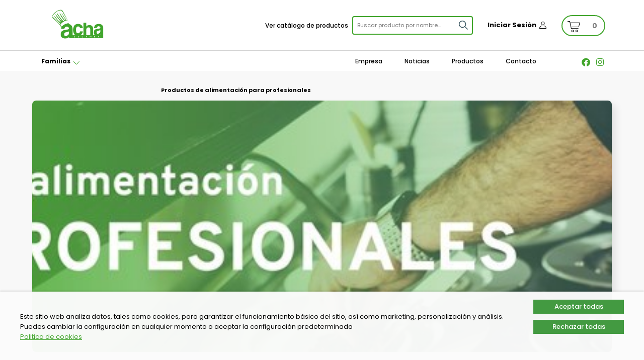

--- FILE ---
content_type: text/html; charset=utf-8
request_url: https://www.achagourmet.com/
body_size: 217541
content:

<!DOCTYPE html> 
<html lang="es-ES" class="static detail-vacio dir-ltr contents" dir="ltr"> 
<head> 
    <meta charset="utf-8" />
    <title>Acha Gourmet</title> 
    <link href="//fonts.googleapis.com/css?family=Lobster&amp;subset=latin" rel="stylesheet" type="text/css" />
<link href="//fonts.googleapis.com/css2?family=Poppins:wght@100;200;300;400;500;600;700;800;900&amp;display=swap" rel="stylesheet" type="text/css" />
<link href="/Media/AchaGourmet/_PiedoneModules/Combinator/Styles/515599354-1.css?timestamp=134047779430000000" rel="stylesheet" type="text/css" />
<link data-timestamped="true" href="/Themes/PCCom.Ocean/styles/_DynamicCss/AchaGourmet/customcss_AchaGourmet.css?timestamp=639027391211368711" rel="stylesheet" type="text/css" />
<link href="/Media/AchaGourmet/_PiedoneModules/Combinator/Styles/1935564009-1.css?timestamp=134047787440000000" rel="stylesheet" type="text/css" />
<script src="/Themes/PCCom.Ocean/scripts/mobile-detection.js" type="text/javascript"></script>
<script src="/Modules/Orchard.jQuery/scripts/jquery-1.11.1.min.js" type="text/javascript"></script>
<script src="/Modules/PCCom.CustomCookies/scripts/cookies-management.js" type="text/javascript"></script>
<!--[if lt IE 9]>
<script src="/Core/Shapes/scripts/html5.js" type="text/javascript"></script>
<![endif]-->
<meta content="Orchard" name="generator" />
<meta content="" property="og:title" />
<meta content="" property="og:type" />
<meta content="" property="og:image" />
<meta content="https://www.achagourmet.com:443/" property="og:url" />
<meta content="Acha Gourmet" property="og:site_name" />
<meta content="IE=edge,chrome=1" http-equiv="X-UA-Compatible" />
<meta content="PCCom.Ocean" name="theme" />
<link href="/modules/orchard.themes/Content/orchard.ico" rel="shortcut icon" type="image/x-icon" />
    <script type="text/javascript">
        var cartInformationOcean = null;
        var isCartInformationInitialized = false;
    </script>






    <script type="text/javascript">
            var currentFilters = {descripcion:{type:"simple",value:""},referencia:{type:"simple",value:""},taxonomy4:{type:"taxonomy",value:[],operation:"0",isUsedForBreadcrumb:true},stats:{type:"statistics",value:null}};
            var projectionPartId = 102;
            var openFilters = "";
            var resultsLocalizedStrings = {"error fetching results":"Error obteniendo resultados. Por favor inténtelo más tarde.","withoutFilters":"Ninguna opción seleccionada","activeFilters":"Filtros activos","deleteFilters":"Eliminar todos los filtros","catalog":"Catálogo","productsFiltered":"Productos filtrados"};
            var hasToAvoidDisplayingFiltersAndResults = "True" == "True";
            var currentTheme = "Ocean";
            var isLogged = "False" == "True";
            var userId = 0;
    </script>

    <script type="text/javascript">
            var currentFilters = {descripcion:{type:"simple",value:""},referencia:{type:"simple",value:""},taxonomy4:{type:"taxonomy",value:[],operation:"0",isUsedForBreadcrumb:true},stats:{type:"statistics",value:null}};
            var projectionPartId = 102;
            var openFilters = "";
            var resultsLocalizedStrings = {"error fetching results":"Error obteniendo resultados. Por favor inténtelo más tarde.","withoutFilters":"Ninguna opción seleccionada","activeFilters":"Filtros activos","deleteFilters":"Eliminar todos los filtros","catalog":"Catálogo","productsFiltered":"Productos filtrados"};
            var hasToAvoidDisplayingFiltersAndResults = "False" == "True";
            var currentTheme = "Ocean";
            var isLogged = "False" == "True";
            var userId = 0;
    </script>

    <script type="text/javascript">
            var currentFilters = {descripcion:{type:"simple",value:""},referencia:{type:"simple",value:""},taxonomy4:{type:"taxonomy",value:[],operation:"0",isUsedForBreadcrumb:true},stats:{type:"statistics",value:null}};
            var projectionPartId = 102;
            var openFilters = "";
            var resultsLocalizedStrings = {"error fetching results":"Error obteniendo resultados. Por favor inténtelo más tarde.","withoutFilters":"Ninguna opción seleccionada","activeFilters":"Filtros activos","deleteFilters":"Eliminar todos los filtros","catalog":"Catálogo","productsFiltered":"Productos filtrados"};
            var hasToAvoidDisplayingFiltersAndResults = "False" == "True";
            var currentTheme = "Ocean";
            var isLogged = "False" == "True";
            var userId = 0;
    </script>

    <script type="text/javascript">
        var categoriesLength = 21;
        var visibleCategories = window.innerWidth > 1600 ? 3 : 2;
    </script>


    <script>(function(d){d.className="dyn"+d.className.substring(6,d.className.length);})(document.documentElement);</script> 
    <script>window.isRTL = false;</script>
</head> 
<body>


    <meta name="viewport" content="width=device-width, initial-scale=1">




<div>
    <div id="cookies-management"></div>
</div>

<div id="layout-wrapper">

<header id="layout-header" class="group">
    <div class="main-header">
        <div class="zone zone-branding">

<div id="branding" class="main-header__logo"><a href="/"><img class="header_Logo" alt="Acha Gourmet" title="Acha Gourmet" src="/Media/AchaGourmet/Pruebas/logoachaok.png"></a></div>
</div>
        <div class="zone zone-ocean-search">



    <div class="HeaderSearcher">
    
        




<div>
    <ul class="client-side-filters__list client-side-filters--ocean__list"><li class="last first">


        <div id="inputFilterdescripcion"></div>
</li>
</ul>

</div>


      </div>
</div>
        <div class="zone zone-ocean-mobile-menus">



    <div class="MobileMenus">
    
        ﻿
<div id="Main-NavBarMobile">
    <button id="header-nav-filter-mobile" onclick="toggleMobileFilters()">
        <img class="headerFilterIcon" src="/Themes/PCCom.Ocean/Styles/img/Filters.svg" alt="filters icon">
    </button>
    <button onclick="toggleBurgerMenu('burgerMenu')">
        <img class="headerBurgerIcon image_BurgerMenu" alt="burger menu">
    </button>
</div>

      </div>
</div>
        <div class="zone zone-ocean-login">



    <div class="loginMenu">
    
        

﻿<div class="main-header__profile dashboardDropdown" onclick="window.location.href='/dashboard/acceso'">
    <a href="/dashboard/acceso" class="header_profiletext DashboardHidden current">Iniciar Sesión</a>
</div>



      </div>
</div>
        <div class="zone zone-ocean-cart">



    <div class="CestaCompraDesktop">
    
        
<div class="widget-ajax-placeholder" data-widget-ajax-url="/AjaxifyContent/28537">
    <div class="widget-ajax-loader" style="display: none">Cargando...</div>
    <div class="widget-ajax-error" style="display: none;">
    Error loading widget.
</div>
</div>

      </div>
</div>
    </div>
</header>
<div id="login-cart-mobile" class="login-cart-mobile">
    <div class="zone zone-ocean-social">



    <div class="RedesSociales_desktop">
    
        

<div>        <a class="fab fa-facebook" href="https://www.facebook.com/Acha-Gourmet-102444398131032/" target="_blank"><span>Facebook</span></a>
        <a class="fab fa-instagram" href="https://www.instagram.com/achagourmet" target="_blank"><span>Instagram</span></a>
</div>



      </div>
</div>
    <div class="zone zone-ocean-cart zone zone-ocean-cart">



    <div class="CestaCompraDesktop">
    
        
<div class="widget-ajax-placeholder" data-widget-ajax-url="/AjaxifyContent/28537">
    <div class="widget-ajax-loader" style="display: none">Cargando...</div>
    <div class="widget-ajax-error" style="display: none;">
    Error loading widget.
</div>
</div>

      </div>
</div>
</div>

<div id="layout-navigation" class="group">
    <div class="nav-header">
        <div class="zone zone-ocean-menu">



    <div class="NavigationMenu">
    
        


<div id="Main-NavBarDesktop-main-menu">
    <div class="header-nav">
        <div class="header-nav_mainnav">
        </div>
        <div class="header-nav_secondarynav dropdown_nav">
                        <div><a class="" href="https://achagourmet.com/">Inicio</a></div>
            <div><a class="" href="/empresa">Empresa</a></div>
            <div><a class="" href="/Noticias">Noticias</a></div>
            <div><a class="" href="/familias">Productos</a></div>
            <div><a class="" href="/contacto">Contacto</a></div>

        </div>
    </div>
</div>
<div class="BurgerMenuMobile" id="burgerMenu-main-menu">
    <div class="BurgerMenu" >
        <div><a href="/familias">Ver catálogo de productos</a></div>
                    <div><a class="" href="https://achagourmet.com/">Inicio</a></div>
            <div><a class="" href="/empresa">Empresa</a></div>
            <div><a class="" href="/Noticias">Noticias</a></div>
            <div><a class="" href="/familias">Productos</a></div>
            <div><a class="" href="/contacto">Contacto</a></div>

    </div>
</div>			


      </div>
</div>
        <div class="zone zone-ocean-social zone zone-ocean-social">



    <div class="RedesSociales_desktop">
    
        

<div>        <a class="fab fa-facebook fab fa-facebook" href="https://www.facebook.com/Acha-Gourmet-102444398131032/" target="_blank"><span>Facebook</span></a>
        <a class="fab fa-instagram fab fa-instagram" href="https://www.instagram.com/achagourmet" target="_blank"><span>Instagram</span></a>
</div>



      </div>
</div>
        
    </div>
</div>



<div class="homeUrl">
        <aside id="aside-first" class="aside-first group" style="display: none">
            <section class="asideFirst ocean-scrollbar">
                <div class="zone zone-ocean-aside-first">



    <div class="FiltrosRow">
    
        




<div>
    <ul class="client-side-filters__list client-side-filters--ocean__list"><li class="last first">

<div class="contentexpand">
    <div id=TaxonomyFiltertaxonomy4 ></div>
</div></li>
</ul>

</div>


      </div>
</div>
            </section>
        </aside>
    <div class="contentContainer" id="content-container">
        <div id="layout-main-container">
            <div id="before-content">
                <section class="before-content">
                </section>
            </div>

            <div id="layout-main" class="group">
                    <aside id="aside-first" class="aside-first group" style="display: none" aria-hidden="true">
                        <section class="asideFirst ocean-scrollbar">
                            <div class="filtersMobile" onclick="toggleMobileFilters()">
                                <div class="filterHeader">
                                    <span><img src="/Themes/PCCom.Ocean/Styles/img/Filters.svg"></span>
                                    <span class="filterMobileTitle">Filtrar productos</span>
                                </div>
                            </div>
                            <div class="zone zone-ocean-aside-first zone zone-ocean-aside-first">



    <div class="FiltrosRow">
    
        




<div>
    <ul class="client-side-filters__list client-side-filters--ocean__list client-side-filters__list client-side-filters--ocean__list"><li class="last first">

<div class="contentexpand">
    <div id=TaxonomyFiltertaxonomy4 ></div>
</div></li>
</ul>

</div>


      </div>
</div>
                        </section>
                    </aside>

                <div id="layout-content" class="group">


                        <div id="contentDeprecated" class="group">
                            <section class="contentDeprecated">
                            </section>
                        </div>

                        <div id="content" class="group">
                            <section class="content">
                                   





    
        



<style type="text/css">

  

    .slideactive {
        z-index: 999;
        opacity: 1;
        transition: 0.6s;
    }

    .slideinactive {
        z-index: 99;
        opacity: 0;
        transition: 0.6s;
    }

</style>


<div class="sliderbackground">
    <p class="beforecontent_slidertitle">Productos de alimentación para profesionales </p>

    <div id="slider-container">
        <div class="main-slider" id="slider-carruselHomePage">
                <input type="radio" name="slider-select-element" id="element-0-carousel-70" class="active" checked="checked" data-carouselid="70"/>

                    <div class="slideactive slider-element flex-container" id="slide-0-carousel-70" data-index="0" data-carouselid="70">
                            <div style="width: 100%;">
                                    <img class="main-slider__complete" src="/Media/AchaGourmet/_Profiles/72da9f19/b101f5eb/3.jpg?v=638494278072492433" />
                            </div>
                    </div>


        </div>
    </div>

    <div id="slider-arrows">

    </div>
</div>







    <div class="home-categories">
    
        
<div>


<article class="taxonomy content-item">
     


<div class="beforecontent_categorytitle">Catálogo de productos</div>

<div class="categories-content">
    <span class="category_off" id="category0" onclick="window.location.href='/familias'">
        <a href="/familias">
            <span class="category_on__image" id="category0_image"></span>
            <p class="category_off__text" id="category0_text">
                <a href="/familias">Todos los productos</a>
            </p>
        </a>
    </span>

    



    <span class="category_on" id="category1">
        <span class="category_on__image" id="category1_image">
            <a href="/familias/catalogo_buscar?lacteos-y-ovoproductos&amp;search=1&amp;taxonomy4=15187">
                <img src="/Media/AchaGourmet/_Profiles/5bc2e479/53b288de/LACTEOS%20Y%20OVOPRODUCTOS_3468_300.jpg?v=638204807024970168" />
            </a>
        </span>
        <p class="category_on__text" id="category1_text">
            <a href="/familias/catalogo_buscar?lacteos-y-ovoproductos&amp;search=1&amp;taxonomy4=15187">
                LACTEOS Y OVOPRODUCTOS
            </a>
        </p>
    </span>

<script>
    if ($(".categories-content").width() > 1300) {
            visibleCategories = 4;
    }
    document.getElementById("category" + 1).classList.add(1 > visibleCategories ? "inactive" : "active");
</script>



    <span class="category_on" id="category2">
        <span class="category_on__image" id="category2_image">
            <a href="/familias/catalogo_buscar?grasas-y-aceites&amp;search=1&amp;taxonomy4=15179">
                <img src="/Media/AchaGourmet/_Profiles/5bc2e479/53b288de/GRASAS%20Y%20ACEITES_3470_500.jpg?v=638204807025049951" />
            </a>
        </span>
        <p class="category_on__text" id="category2_text">
            <a href="/familias/catalogo_buscar?grasas-y-aceites&amp;search=1&amp;taxonomy4=15179">
                GRASAS Y ACEITES
            </a>
        </p>
    </span>

<script>
    if ($(".categories-content").width() > 1300) {
            visibleCategories = 4;
    }
    document.getElementById("category" + 2).classList.add(2 > visibleCategories ? "inactive" : "active");
</script>



    <span class="category_on" id="category3">
        <span class="category_on__image" id="category3_image">
            <a href="/familias/catalogo_buscar?salsas-caldos-vinagres-y-complementos&amp;search=1&amp;taxonomy4=15164">
                <img src="/Media/AchaGourmet/_Profiles/5bc2e479/53b288de/SALSAS%20%20CALDOS%20%20VINAGRES%20Y%20COMPLEMENTOS_3479_1400.jpg?v=638204807025139905" />
            </a>
        </span>
        <p class="category_on__text" id="category3_text">
            <a href="/familias/catalogo_buscar?salsas-caldos-vinagres-y-complementos&amp;search=1&amp;taxonomy4=15164">
                SALSAS, CALDOS, VINAGRES Y COMPLEMENTOS
            </a>
        </p>
    </span>

<script>
    if ($(".categories-content").width() > 1300) {
            visibleCategories = 4;
    }
    document.getElementById("category" + 3).classList.add(3 > visibleCategories ? "inactive" : "active");
</script>



    <span class="category_on" id="category4">
        <span class="category_on__image" id="category4_image">
            <a href="/familias/catalogo_buscar?conservas&amp;search=1&amp;taxonomy4=15142">
                <img src="/Media/AchaGourmet/_Profiles/5bc2e479/53b288de/CONSERVAS_3473_800.jpg?v=638204807025230243" />
            </a>
        </span>
        <p class="category_on__text" id="category4_text">
            <a href="/familias/catalogo_buscar?conservas&amp;search=1&amp;taxonomy4=15142">
                CONSERVAS
            </a>
        </p>
    </span>

<script>
    if ($(".categories-content").width() > 1300) {
            visibleCategories = 4;
    }
    document.getElementById("category" + 4).classList.add(4 > visibleCategories ? "inactive" : "active");
</script>



    <span class="category_on" id="category5">
        <span class="category_on__image" id="category5_image">
            <a href="/familias/catalogo_buscar?vegetales-congelados&amp;search=1&amp;taxonomy4=15118">
                <img src="/Media/AchaGourmet/_Profiles/5bc2e479/53b288de/VERDURA_3474_900.jpg?v=638204807025559882" />
            </a>
        </span>
        <p class="category_on__text" id="category5_text">
            <a href="/familias/catalogo_buscar?vegetales-congelados&amp;search=1&amp;taxonomy4=15118">
                VEGETALES
            </a>
        </p>
    </span>

<script>
    if ($(".categories-content").width() > 1300) {
            visibleCategories = 4;
    }
    document.getElementById("category" + 5).classList.add(5 > visibleCategories ? "inactive" : "active");
</script>



    <span class="category_on" id="category6">
        <span class="category_on__image" id="category6_image">
            <a href="/familias/catalogo_buscar?pasta-y-cereales&amp;search=1&amp;taxonomy4=15113">
                <img src="/Media/AchaGourmet/_Profiles/5bc2e479/53b288de/PASTA%20Y%20ARROZ_3485_2000.jpg?v=638204807025660371" />
            </a>
        </span>
        <p class="category_on__text" id="category6_text">
            <a href="/familias/catalogo_buscar?pasta-y-cereales&amp;search=1&amp;taxonomy4=15113">
                PASTA Y CEREALES
            </a>
        </p>
    </span>

<script>
    if ($(".categories-content").width() > 1300) {
            visibleCategories = 4;
    }
    document.getElementById("category" + 6).classList.add(6 > visibleCategories ? "inactive" : "active");
</script>



    <span class="category_on" id="category7">
        <span class="category_on__image" id="category7_image">
            <a href="/familias/catalogo_buscar?mar&amp;search=1&amp;taxonomy4=15102">
                <img src="/Media/AchaGourmet/_Profiles/5bc2e479/53b288de/MAR_3475_1000.jpg?v=638204807025739896" />
            </a>
        </span>
        <p class="category_on__text" id="category7_text">
            <a href="/familias/catalogo_buscar?mar&amp;search=1&amp;taxonomy4=15102">
                MAR
            </a>
        </p>
    </span>

<script>
    if ($(".categories-content").width() > 1300) {
            visibleCategories = 4;
    }
    document.getElementById("category" + 7).classList.add(7 > visibleCategories ? "inactive" : "active");
</script>



    <span class="category_on" id="category8">
        <span class="category_on__image" id="category8_image">
            <a href="/familias/catalogo_buscar?carnes&amp;search=1&amp;taxonomy4=15085">
                <img src="/Media/AchaGourmet/_Profiles/5bc2e479/53b288de/CARNES_3476_1100.jpg?v=638204807025829910" />
            </a>
        </span>
        <p class="category_on__text" id="category8_text">
            <a href="/familias/catalogo_buscar?carnes&amp;search=1&amp;taxonomy4=15085">
                CARNES
            </a>
        </p>
    </span>

<script>
    if ($(".categories-content").width() > 1300) {
            visibleCategories = 4;
    }
    document.getElementById("category" + 8).classList.add(8 > visibleCategories ? "inactive" : "active");
</script>



    <span class="category_on" id="category9">
        <span class="category_on__image" id="category9_image">
            <a href="/familias/catalogo_buscar?precocinados&amp;search=1&amp;taxonomy4=15065">
                <img src="/Media/AchaGourmet/_Profiles/5bc2e479/53b288de/PRECOCINADOS_3478_1300.jpg?v=638204807025909902" />
            </a>
        </span>
        <p class="category_on__text" id="category9_text">
            <a href="/familias/catalogo_buscar?precocinados&amp;search=1&amp;taxonomy4=15065">
                PRECOCINADOS
            </a>
        </p>
    </span>

<script>
    if ($(".categories-content").width() > 1300) {
            visibleCategories = 4;
    }
    document.getElementById("category" + 9).classList.add(9 > visibleCategories ? "inactive" : "active");
</script>



    <span class="category_on" id="category10">
        <span class="category_on__image" id="category10_image">
            <a href="/familias/catalogo_buscar?frutos-secos&amp;search=1&amp;taxonomy4=15046">
                <img src="/Media/AchaGourmet/_Profiles/5bc2e479/53b288de/FRUTOS%20SECOS_3471_600.jpg?v=638204807026000470" />
            </a>
        </span>
        <p class="category_on__text" id="category10_text">
            <a href="/familias/catalogo_buscar?frutos-secos&amp;search=1&amp;taxonomy4=15046">
                FRUTOS SECOS
            </a>
        </p>
    </span>

<script>
    if ($(".categories-content").width() > 1300) {
            visibleCategories = 4;
    }
    document.getElementById("category" + 10).classList.add(10 > visibleCategories ? "inactive" : "active");
</script>



    <span class="category_on" id="category11">
        <span class="category_on__image" id="category11_image">
            <a href="/familias/catalogo_buscar?chocolates&amp;search=1&amp;taxonomy4=15022">
                <img src="/Media/AchaGourmet/_Profiles/5bc2e479/53b288de/CHOCOLATES_3469_400.jpg?v=638204807026079955" />
            </a>
        </span>
        <p class="category_on__text" id="category11_text">
            <a href="/familias/catalogo_buscar?chocolates&amp;search=1&amp;taxonomy4=15022">
                CHOCOLATES
            </a>
        </p>
    </span>

<script>
    if ($(".categories-content").width() > 1300) {
            visibleCategories = 4;
    }
    document.getElementById("category" + 11).classList.add(11 > visibleCategories ? "inactive" : "active");
</script>



    <span class="category_on" id="category12">
        <span class="category_on__image" id="category12_image">
            <a href="/familias/catalogo_buscar?helados-postres-y-desayunos&amp;search=1&amp;taxonomy4=14990">
                <img src="/Media/AchaGourmet/_Profiles/5bc2e479/53b288de/HELADOS%20%20POSTRES%20Y%20DESAYUNOS_3477_1200.jpg?v=638204807026160215" />
            </a>
        </span>
        <p class="category_on__text" id="category12_text">
            <a href="/familias/catalogo_buscar?helados-postres-y-desayunos&amp;search=1&amp;taxonomy4=14990">
                HELADOS, POSTRES Y DESAYUNOS
            </a>
        </p>
    </span>

<script>
    if ($(".categories-content").width() > 1300) {
            visibleCategories = 4;
    }
    document.getElementById("category" + 12).classList.add(12 > visibleCategories ? "inactive" : "active");
</script>



    <span class="category_on" id="category13">
        <span class="category_on__image" id="category13_image">
            <a href="/familias/catalogo_buscar?decoracion-comestible&amp;search=1&amp;taxonomy4=14972">
                <img src="/Media/AchaGourmet/_Profiles/5bc2e479/53b288de/DECORACION%20COMESTIBLE_3658_1600.jpg?v=638204807026419942" />
            </a>
        </span>
        <p class="category_on__text" id="category13_text">
            <a href="/familias/catalogo_buscar?decoracion-comestible&amp;search=1&amp;taxonomy4=14972">
                DECORACION COMESTIBLE
            </a>
        </p>
    </span>

<script>
    if ($(".categories-content").width() > 1300) {
            visibleCategories = 4;
    }
    document.getElementById("category" + 13).classList.add(13 > visibleCategories ? "inactive" : "active");
</script>



    <span class="category_on" id="category14">
        <span class="category_on__image" id="category14_image">
            <a href="/familias/catalogo_buscar?bebidas&amp;search=1&amp;taxonomy4=14960">
                <img src="/Media/AchaGourmet/_Profiles/5bc2e479/53b288de/BEBIDAS_3472_700.jpg?v=638204807026509907" />
            </a>
        </span>
        <p class="category_on__text" id="category14_text">
            <a href="/familias/catalogo_buscar?bebidas&amp;search=1&amp;taxonomy4=14960">
                BEBIDAS
            </a>
        </p>
    </span>

<script>
    if ($(".categories-content").width() > 1300) {
            visibleCategories = 4;
    }
    document.getElementById("category" + 14).classList.add(14 > visibleCategories ? "inactive" : "active");
</script>



    <span class="category_on" id="category15">
        <span class="category_on__image" id="category15_image">
            <a href="/familias/catalogo_buscar?cafe-e-infusiones&amp;search=1&amp;taxonomy4=14950">
                <img src="/Media/AchaGourmet/_Profiles/5bc2e479/53b288de/CAFE%20E%20INFUSIONES_3659_2100.jpg?v=638204807026699900" />
            </a>
        </span>
        <p class="category_on__text" id="category15_text">
            <a href="/familias/catalogo_buscar?cafe-e-infusiones&amp;search=1&amp;taxonomy4=14950">
                CAFE E INFUSIONES
            </a>
        </p>
    </span>

<script>
    if ($(".categories-content").width() > 1300) {
            visibleCategories = 4;
    }
    document.getElementById("category" + 15).classList.add(15 > visibleCategories ? "inactive" : "active");
</script>



    <span class="category_on" id="category16">
        <span class="category_on__image" id="category16_image">
            <a href="/familias/catalogo_buscar?pan-y-bolleria&amp;search=1&amp;taxonomy4=14914">
                <img src="/Media/AchaGourmet/_Profiles/5bc2e479/53b288de/PAN%20Y%20BOLLERIA_3467_200.jpg?v=638204807026789909" />
            </a>
        </span>
        <p class="category_on__text" id="category16_text">
            <a href="/familias/catalogo_buscar?pan-y-bolleria&amp;search=1&amp;taxonomy4=14914">
                PAN Y BOLLERIA
            </a>
        </p>
    </span>

<script>
    if ($(".categories-content").width() > 1300) {
            visibleCategories = 4;
    }
    document.getElementById("category" + 16).classList.add(16 > visibleCategories ? "inactive" : "active");
</script>



    <span class="category_on" id="category17">
        <span class="category_on__image" id="category17_image">
            <a href="/familias/catalogo_buscar?conos-tartaletas-y-vol-au-vent-margarina&amp;search=1&amp;taxonomy4=14904">
                <img src="/Media/AchaGourmet/_Profiles/5bc2e479/53b288de/CONOS%20%20TARTALETAS%20Y%20VOL%20AU%20VENT_3480_1500.jpg?v=638204807026869960" />
            </a>
        </span>
        <p class="category_on__text" id="category17_text">
            <a href="/familias/catalogo_buscar?conos-tartaletas-y-vol-au-vent-margarina&amp;search=1&amp;taxonomy4=14904">
                CONOS, TARTALETAS Y VOL AU VENT MARGARINA
            </a>
        </p>
    </span>

<script>
    if ($(".categories-content").width() > 1300) {
            visibleCategories = 4;
    }
    document.getElementById("category" + 17).classList.add(17 > visibleCategories ? "inactive" : "active");
</script>



    <span class="category_on" id="category18">
        <span class="category_on__image" id="category18_image">
            <a href="/familias/catalogo_buscar?materias-primas-obrador&amp;search=1&amp;taxonomy4=14857">
                <img src="/Media/AchaGourmet/_Profiles/5bc2e479/53b288de/PANADERIA%20Y%20PASTELERIA_3466_100.jpg?v=638204807026979889" />
            </a>
        </span>
        <p class="category_on__text" id="category18_text">
            <a href="/familias/catalogo_buscar?materias-primas-obrador&amp;search=1&amp;taxonomy4=14857">
                MATERIAS PRIMAS OBRADOR
            </a>
        </p>
    </span>

<script>
    if ($(".categories-content").width() > 1300) {
            visibleCategories = 4;
    }
    document.getElementById("category" + 18).classList.add(18 > visibleCategories ? "inactive" : "active");
</script>



    <span class="category_on" id="category19">
        <span class="category_on__image" id="category19_image">
            <a href="/familias/catalogo_buscar?decoracion-no-comestible&amp;search=1&amp;taxonomy4=14843">
                <img src="/Media/AchaGourmet/_Profiles/5bc2e479/53b288de/DECORACION%20NO%20COMESTIBLE_3482_1700.jpg?v=638204807027079913" />
            </a>
        </span>
        <p class="category_on__text" id="category19_text">
            <a href="/familias/catalogo_buscar?decoracion-no-comestible&amp;search=1&amp;taxonomy4=14843">
                DECORACION NO COMESTIBLE
            </a>
        </p>
    </span>

<script>
    if ($(".categories-content").width() > 1300) {
            visibleCategories = 4;
    }
    document.getElementById("category" + 19).classList.add(19 > visibleCategories ? "inactive" : "active");
</script>



    <span class="category_on" id="category20">
        <span class="category_on__image" id="category20_image">
            <a href="/familias/catalogo_buscar?papeleria-y-cajas&amp;search=1&amp;taxonomy4=14804">
                <img src="/Media/AchaGourmet/_Profiles/5bc2e479/53b288de/PAPELERIA%20Y%20CAJAS_3483_1800.jpg?v=638204807027149899" />
            </a>
        </span>
        <p class="category_on__text" id="category20_text">
            <a href="/familias/catalogo_buscar?papeleria-y-cajas&amp;search=1&amp;taxonomy4=14804">
                PAPELERIA Y CAJAS
            </a>
        </p>
    </span>

<script>
    if ($(".categories-content").width() > 1300) {
            visibleCategories = 4;
    }
    document.getElementById("category" + 20).classList.add(20 > visibleCategories ? "inactive" : "active");
</script>



    <span class="category_on" id="category21">
        <span class="category_on__image" id="category21_image">
            <a href="/familias/catalogo_buscar?maquinaria-y-utensilios&amp;search=1&amp;taxonomy4=14754">
                <img src="/Media/AchaGourmet/_Profiles/5bc2e479/53b288de/MAQUINARIA%20Y%20UTENSILIOS_3484_1900.jpg?v=638204807027239943" />
            </a>
        </span>
        <p class="category_on__text" id="category21_text">
            <a href="/familias/catalogo_buscar?maquinaria-y-utensilios&amp;search=1&amp;taxonomy4=14754">
                MAQUINARIA Y UTENSILIOS
            </a>
        </p>
    </span>

<script>
    if ($(".categories-content").width() > 1300) {
            visibleCategories = 4;
    }
    document.getElementById("category" + 21).classList.add(21 > visibleCategories ? "inactive" : "active");
</script>
</div>

<div class="arrow_container">
    <span onclick="navigateCategories('left')" class="arrow_left inactive" id="arrow_left"></span>
    <span onclick="navigateCategories('right')" class="arrow_right inactive" id="arrow_right"></span>
</div>



</article>
</div>

      </div>




    
        
<div class="orchard-layouts-root">
    
<div> 

<div class="table">

<div class="row">

<div class=" span-12 cell span-xs-12">


    <a href="https://achagourmet.com/ii-feria-horeca-organizada-por-acha-gourmet" target="_blank"><img alt="" class="layout-content-image" src="/Media/AchaGourmet/acha/BANNER%20II%20FERIA%20HORECA%20-%20ACHA%20GOURMET%20(139.4%20x%2035%20cm).jpg" /></a>

</div>
</div>
</div>
</div> 
</div>




                                   



<article class="vacio content-item">
    
</article>





                            </section>

                        </div>



                </div>

            </div>
        </div>

        <div id="layout-footer" class="group">
            <footer>
                    <div id="footer-sig" class="group">
                            <section class="footerfirst">
                                <div class="zone zone-ocean-footer-first-desktop">



    
        <div class="footerLogo"><img width="200" height="92" alt="" src="/Media/AchaGourmet/acha/200x92%20para%20faldon%20web%20(2).jpg" /> <br /> <img src="/Media/AchaGourmet/Pruebas/logoachaok.png" alt="" /></div>





    <div class="footerList">
    
        <ul>Compra online
<li title="Mi Cuenta"><a href="/albaranes">Mi Cuenta</a></li>
<li title="Mis pedidos"><a href="/pedidos">Mis pedidos</a></li>
<li class="inactive" title="Payment methods"><a href="/formas-pago">Payment methods</a></li>
<li class="inactive" title="Gastos de envío"><a href="/gastos-envio">Gastos de envío</a></li>
<li class="inactive" title="Refund policy"><a href="/devoluciones">Refund policy</a></li>
</ul>

      </div>




    <div class="footerDetails">
    
        <div class="footerTelf"><img src="/Themes/PCCom.Ocean/Styles/img/TelfIcon.svg" alt="" />
<p>941 25 63 90</p>
</div>
<div class="footerAddress">
<p>C/Calle Candado 2, Polígono Industrial Cantabria I 26009 Logroño (La Rioja)</p>
<p>f. Calle Ventas 7, Polígono Industrial Torres de Elorz 31119 Elorz / Pamplona (Navarra) <a href="mailto:info@achagourmet.com">info@achagourmet.com</a></p>
</div>
<div class="footerIcons"><img src="/Themes/PCCom.Ocean/Styles/img/Visa.svg" alt="" /> <img src="/Themes/PCCom.Ocean/Styles/img/mastercard.svg" alt="" /></div>

      </div>
</div>
                            </section>
                        <div class="zone zone-ocean-footer-first-mobile">



    
        <div class="footerLogo"><img width="200" height="92" alt="" src="/Media/AchaGourmet/acha/200x92%20para%20faldon%20web%20(2).jpg" /> <br />
<div class="footerLogo"><img src="/Media/AchaGourmet/Pruebas/logoachaok.png" alt="" /></div>
</div>





    <div class="footerTelf">
    
        <img src="/Themes/PCCom.Ocean/Styles/img/TelfIcon.svg" alt="" /><p>941 25 63 90</p>

      </div>




    <div class="footerList-mobile">
    
        <ul>Compra online
<li title="Mi Cuenta"><a href="/dashboard">Mi Cuenta</a></li>
<li title="Mis pedidos"><a href="/pedidos">Mis pedidos</a></li>
<li class="inactive" title="Payment methods"><a href="/formas-pago">Payment methods</a></li>
<li class="inactive" title="Gastos de envío"><a href="/gastos-envio">Gastos de envío</a></li>
<li class="inactive" title="Refund policy"><a href="/devoluciones">Refund policy</a></li>
</ul>

      </div>




    <div class="footerAddress">
    
        <p>C/Calle Candado 2, Polígono Industrial Cantabria I 26009 Logroño (La Rioja)</p>
<p>f. Calle Ventas 7, Polígono Industrial Torres de Elorz 31119 Elorz / Pamplona (Navarra) <a href="mailto:info@achagourmet.com">info@achagourmet.com</a></p>

      </div>




    <div class="footerContent_mobile__container3">
    
        <img src="/Themes/PCCom.Ocean/Styles/img/Visa.svg" alt="" /> <img src="/Themes/PCCom.Ocean/Styles/img/mastercard.svg" alt="" />

      </div>
</div>                        <div class="zone zone-ocean-footer-second">



    <div class="footerSecond_container">
    
        <a href="/empresa" title="La Empresa">Acerca de...</a><a href="/aviso-legal" target="blank" title="Aviso legal">Aviso legal</a><a href="/aviso-legal-sobre-el-uso-de-cookies" target="blank" title="Aviso legal sobre uso de cookies">Uso de cookies</a><a href="/contacto" title="Contacto">Contacto</a><p>© Copyright Acha Gourmet 2021</p>

      </div>




    <div class="footerSecond_mobile">
    
        <div class="footerSecond_mobile">
<p>&copy; Copyright ACHA GOURMET 2021</p>
</div>

      </div>
</div>                    </div><div class="zone zone-ocean-footer">



    <div class="nav_mobile">
    
        
<div class="widget-ajax-placeholder" data-widget-ajax-url="/AjaxifyContent/28554">
    <div class="widget-ajax-loader" style="display: none">Cargando...</div>
    <div class="widget-ajax-error" style="display: none;">
    Error loading widget.
</div>
</div>

      </div>




    <div class="RedesSociales_mobile">
    
        

<div>        <a class="fab fa-facebook" href="https://www.facebook.com/Acha-Gourmet-102444398131032/" target="_blank"><span>Facebook</span></a>
        <a class="fab fa-instagram" href="https://www.instagram.com/achagourmet" target="_blank"><span>Instagram</span></a>
</div>



      </div>
</div>            </footer>
        </div>
    </div>
</div>


<fieldset id="dialogsLocalization"
          data-accept="Aceptar"
          data-cancel="Cancelar">
</fieldset>

<div id="alertDialog">
    <div class="dialogContent">
        <img src="" >
        <h5></h5> 
        <p></p>
    </div>
</div>

<div id="interactionDialog">
    <div class="dialogContent">
        <img src="">
        <h5></h5>
        <p></p>
    </div>
</div>
</div>




<script type='text/javascript'>
  if(window.location.href.indexOf("homemovil")> -1 ){
	  $(".news-right").show();
	  $(".news-right").css({"padding-left": "0", "padding-right": "0"});
	  $("#news .home-article").css({"border-left": "0"});
	  $("#news h2").css({"text-align": "left"});
	  $(".noticia img").css({"float": "inherit"});
  }
</script>
    <script type="text/javascript">
        var cookiesLocalizedStrings = {"customizeCookies":"Personalizar cookies","acceptAll":"Aceptar todas","rejectAll":"Rechazar todas","cookiesMessage":"Este sitio web analiza datos, tales como cookies, para garantizar el funcionamiento básico del sitio, así como marketing, personalización y análisis. Puedes cambiar la configuración en cualquier momento o aceptar la configuración predeterminada","cookiesPolicy":"Politica de cookies","savePreferences":"Guardar preferencias","managePrivacy":"Gestiona tus preferencias de privacidad","name":"Nombre","provider":"Proveedor","purpose":"Objetivo","essentials":"Esenciales","customization":"Personalización","analytics":"Analíticas","watchCookies":"Ver cookies","essentialsMessage":"Estas cookies son necesarias para el funcionamiento de la web y deben estar activas siempre","marketingMessage":"Estas cookies se usan para mostrarle publicidad relevante para ti y tus intereses. También pueden usarse para limitar la cantidad de veces que ves un anuncio y para medir la efectividad de campañas publicitarias. Las redes publicitarias generalmente las colocan con el permiso del operador del sitio web","customizationMessage":"Estas cookies permiten que el sitio web recuerde las elecciones que realices, mejorar la experiencia de usuario y personalización","analyticsMessage":"Estas cookies ayudan al operador del sitio web a comprender cómo funciona su sitio web, cómo interactúan los visitantes con el sitio y si existen problemas técnicos. Este tipo de almacenamiento generalmente no recopila información que identifique a un visitante"};
        CookiesManagement.createCookiesManagerForm(
            {
                cookies: [{"id":1,"type":"Essential","name":".ASPXAUTH","purpose":"La cookie ASPXAUTH es utilizada para averiguar si un usuario está autenticado. Está cookie aparecerá al iniciar sesión","provider":"PCCOM"},{"id":2,"type":"Essential","name":"__RequestVerificationToken","purpose":"Contiene un token anti forgery para prevenir ataques CSRF","provider":"PCCOM"},{"id":3,"type":"Essential","name":"cookie-law-agreed","purpose":"Contiene las preferencias de cookies del usuario","provider":"PCCOM"},{"id":4,"type":"Essential","name":"ASP.NET_SessionId","purpose":"Utilizado para almacenar el estado de la sesión ASP.NET. El valor SessionID se genera de forma aleatoria por ASP.NET y será guardado en una cookie de sesión","provider":"PCCOM"},{"id":5,"type":"Essential","name":"Orchrd-","purpose":"Utilizada para ","provider":"PCCOM"},{"id":6,"type":"Essential","name":"IdSessionCesta","purpose":"Objetivo","provider":"PCCOM"},{"id":7,"type":"Essential","name":"clientDescriptionCookie","purpose":"Objetivo","provider":"PCCOM"},{"id":8,"type":"Essential","name":"avoid-home-mobile-redirect","purpose":"Objetivo","provider":"PCCOM"},{"id":9,"type":"Essential","name":"cultureData","purpose":"Objetivo","provider":"PCCOM"}],
                hasToDisplayElement: 'True' == 'True'
            }
        );
    </script>

<script src="/Themes/PCCom.Ocean/scripts/theme.js" type="text/javascript"></script>
<script src="/Modules/PCCom.Catalogo/scripts/cestaCompra-api.js" type="text/javascript"></script>
<script src="/Themes/PCCom.Ocean/scripts/cart-widget.js" type="text/javascript"></script>
<script src="/Modules/js.Ias/scripts/jquery.ias.js" type="text/javascript"></script>
<script src="/Modules/PCCom.MainBit.Projections.ClientSide/scripts/searchEngine.js" type="text/javascript"></script>
<script src="/Themes/PCCom.Ocean/scripts/navigation-menu.js" type="text/javascript"></script>
<script src="/Themes/PCCom.Sunrise/scripts/ajaxifyForCestaCompra.js" type="text/javascript"></script>
<script src="/Themes/PCCom.Ocean/scripts/carousel-widget.js" type="text/javascript"></script>
<script src="/Themes/PCCom.Ocean/scripts/categories-widget.js" type="text/javascript"></script>
            <script type="text/javascript">
                $(document).ready(function () {
                    SearchEngine.createInputFilter("inputFilterdescripcion", {"text":"","clientSideName":"descripcion","displayName":"Buscar","placeholder":"Descripción..."}, {"filter":"Filtrar","apply":"Aplicar","catalog":"Catálogo","searchBy":"Búsqueda por","searchByProduct":"Búsqueda de producto","searchProductByName":"Buscar producto por nombre...","searchByName":"Buscar producto...","productCatalog":"Ver catálogo de productos"}, "Ocean");
                });
            </script>

    <script type="text/javascript">
        $(document).ready(function () {
            if (window.innerWidth < 481) {
                $(".main-header__profile.dashboardDropdown").attr("onclick", "window.location.href='/dashboard'");
                $(".header_profiletext.DashboardHidden.current").attr("href", "/dashboard");
            }
        })
    </script>

        <script type="text/javascript">
            $(document).ready(function () {
                SearchEngine.createTaxonomyFilter("TaxonomyFiltertaxonomy4", {"items":[{"id":0,"itemsCount":349,"isSelected":false,"value":"15187","url":"lacteos-y-ovoproductos","isHidden":false,"displayName":"LACTEOS Y OVOPRODUCTOS","items":[{"value":"15188","label":"estabilizante nata","isHidden":false,"isSelected":false,"url":"estabilizante-nata","parentId":"15187","selectedOptionImage":null,"unSelectedOptionImage":null},{"value":"15189","label":"leche","isHidden":false,"isSelected":false,"url":"leche-2","parentId":"15187","selectedOptionImage":null,"unSelectedOptionImage":null},{"value":"15190","label":"leche condensada","isHidden":false,"isSelected":false,"url":"leche-condensada","parentId":"15187","selectedOptionImage":null,"unSelectedOptionImage":null},{"value":"15191","label":"leche en polvo","isHidden":false,"isSelected":false,"url":"leche-en-polvo-2","parentId":"15187","selectedOptionImage":null,"unSelectedOptionImage":null},{"value":"15192","label":"leche oveja y cuajo","isHidden":false,"isSelected":false,"url":"leche-oveja-y-cuajo","parentId":"15187","selectedOptionImage":null,"unSelectedOptionImage":null},{"value":"15193","label":"yogur","isHidden":false,"isSelected":false,"url":"yogur","parentId":"15187","selectedOptionImage":null,"unSelectedOptionImage":null},{"value":"15194","label":"nata spray","isHidden":false,"isSelected":false,"url":"nata-spray","parentId":"15187","selectedOptionImage":null,"unSelectedOptionImage":null},{"value":"15196","label":"nata pasteurizada 38%","isHidden":false,"isSelected":false,"url":"nata-pasteurizada-38","parentId":"15187","selectedOptionImage":null,"unSelectedOptionImage":null},{"value":"15197","label":"nata uht","isHidden":false,"isSelected":false,"url":"nata-uht","parentId":"15187","selectedOptionImage":null,"unSelectedOptionImage":null},{"value":"15198","label":"nata vegetal","isHidden":false,"isSelected":false,"url":"nata-vegetal","parentId":"15187","selectedOptionImage":null,"unSelectedOptionImage":null},{"value":"15199","label":"ovoproductos","isHidden":false,"isSelected":false,"url":"ovoproductos","parentId":"15187","selectedOptionImage":null,"unSelectedOptionImage":null},{"value":"15200","label":"queso pasta prensada","isHidden":false,"isSelected":false,"url":"queso-pasta-prensada","parentId":"15187","selectedOptionImage":null,"unSelectedOptionImage":null},{"value":"15201","label":"queso fresco / pasta blanda","isHidden":false,"isSelected":false,"url":"queso-fresco-pasta-blanda","parentId":"15187","selectedOptionImage":null,"unSelectedOptionImage":null},{"value":"15202","label":"queso barra / lonchas","isHidden":false,"isSelected":false,"url":"queso-barra-lonchas","parentId":"15187","selectedOptionImage":null,"unSelectedOptionImage":null},{"value":"15203","label":"queso untar / crema","isHidden":false,"isSelected":false,"url":"queso-untar-crema","parentId":"15187","selectedOptionImage":null,"unSelectedOptionImage":null},{"value":"15204","label":"queso rallado / trozos","isHidden":false,"isSelected":false,"url":"queso-rallado-trozos","parentId":"15187","selectedOptionImage":null,"unSelectedOptionImage":null},{"value":"26582","label":"queso tabla/surtido","isHidden":false,"isSelected":false,"url":"queso-tabla-surtido","parentId":"15187","selectedOptionImage":null,"unSelectedOptionImage":null},{"value":"47796","label":"mantequilla","isHidden":false,"isSelected":false,"url":"mantequilla-2","parentId":"15187","selectedOptionImage":null,"unSelectedOptionImage":null}]},{"id":1,"itemsCount":103,"isSelected":false,"value":"15179","url":"grasas-y-aceites","isHidden":false,"displayName":"GRASAS Y ACEITES","items":[{"value":"15180","label":"aceite freidora","isHidden":false,"isSelected":false,"url":"aceite-freidora","parentId":"15179","selectedOptionImage":null,"unSelectedOptionImage":null},{"value":"15181","label":"aceite girasol","isHidden":false,"isSelected":false,"url":"aceite-girasol","parentId":"15179","selectedOptionImage":null,"unSelectedOptionImage":null},{"value":"15182","label":"aceite oliva","isHidden":false,"isSelected":false,"url":"aceite-oliva","parentId":"15179","selectedOptionImage":null,"unSelectedOptionImage":null},{"value":"15183","label":"manteca","isHidden":false,"isSelected":false,"url":"manteca","parentId":"15179","selectedOptionImage":null,"unSelectedOptionImage":null},{"value":"15184","label":"mantequilla","isHidden":false,"isSelected":false,"url":"mantequilla","parentId":"15179","selectedOptionImage":null,"unSelectedOptionImage":null},{"value":"15185","label":"margarina","isHidden":false,"isSelected":false,"url":"margarina","parentId":"15179","selectedOptionImage":null,"unSelectedOptionImage":null},{"value":"15186","label":"aceite vegetal","isHidden":false,"isSelected":false,"url":"aceite-vegetal","parentId":"15179","selectedOptionImage":null,"unSelectedOptionImage":null},{"value":"42268","label":"aceite sabores","isHidden":false,"isSelected":false,"url":"aceite-sabores","parentId":"15179","selectedOptionImage":null,"unSelectedOptionImage":null},{"value":"48984","label":"dosis aceite, vinagre y sal","isHidden":false,"isSelected":false,"url":"dosis-aceite-vinagre-y-sal-2","parentId":"15179","selectedOptionImage":null,"unSelectedOptionImage":null}]},{"id":2,"itemsCount":390,"isSelected":false,"value":"15164","url":"salsas-caldos-vinagres-y-complementos","isHidden":false,"displayName":"SALSAS, CALDOS, VINAGRES Y COMPLEMENTOS","items":[{"value":"15165","label":"salsas quinta gama","isHidden":false,"isSelected":false,"url":"salsas-quinta-gama","parentId":"15164","selectedOptionImage":null,"unSelectedOptionImage":null},{"value":"15166","label":"dosis aceite, vinagre y sal","isHidden":false,"isSelected":false,"url":"dosis-aceite-vinagre-y-sal","parentId":"15164","selectedOptionImage":null,"unSelectedOptionImage":null},{"value":"15167","label":"especias","isHidden":false,"isSelected":false,"url":"especias","parentId":"15164","selectedOptionImage":null,"unSelectedOptionImage":null},{"value":"15168","label":"gelificantes","isHidden":false,"isSelected":false,"url":"gelificantes","parentId":"15164","selectedOptionImage":null,"unSelectedOptionImage":null},{"value":"15169","label":"harina tempura y pan rallado","isHidden":false,"isSelected":false,"url":"harina-tempura-y-pan-rallado","parentId":"15164","selectedOptionImage":null,"unSelectedOptionImage":null},{"value":"15170","label":"hielo","isHidden":false,"isSelected":false,"url":"hielo","parentId":"15164","selectedOptionImage":null,"unSelectedOptionImage":null},{"value":"15171","label":"mayonesa y otras salsas","isHidden":false,"isSelected":false,"url":"mayonesa-y-otras-salsas","parentId":"15164","selectedOptionImage":null,"unSelectedOptionImage":null},{"value":"15172","label":"pasta brick y filo","isHidden":false,"isSelected":false,"url":"pasta-brick-y-filo","parentId":"15164","selectedOptionImage":null,"unSelectedOptionImage":null},{"value":"15173","label":"sal hosteleria","isHidden":false,"isSelected":false,"url":"sal-hosteleria","parentId":"15164","selectedOptionImage":null,"unSelectedOptionImage":null},{"value":"15174","label":"salsas orientales","isHidden":false,"isSelected":false,"url":"salsas-orientales","parentId":"15164","selectedOptionImage":null,"unSelectedOptionImage":null},{"value":"15175","label":"texturas y complementos","isHidden":false,"isSelected":false,"url":"texturas-y-complementos","parentId":"15164","selectedOptionImage":null,"unSelectedOptionImage":null},{"value":"48452","label":"vainilla vaina","isHidden":false,"isSelected":false,"url":"vainilla-vaina","parentId":"15164","selectedOptionImage":null,"unSelectedOptionImage":null},{"value":"15177","label":"vinagre","isHidden":false,"isSelected":false,"url":"vinagre","parentId":"15164","selectedOptionImage":null,"unSelectedOptionImage":null},{"value":"15178","label":"caldos","isHidden":false,"isSelected":false,"url":"caldos","parentId":"15164","selectedOptionImage":null,"unSelectedOptionImage":null},{"value":"41199","label":"salsas y aliños picantes","isHidden":false,"isSelected":false,"url":"salsas-y-alinos-picantes","parentId":"15164","selectedOptionImage":null,"unSelectedOptionImage":null},{"value":"42515","label":"patatas fritas y snacks","isHidden":false,"isSelected":false,"url":"patatas-fritas-y-snacks","parentId":"15164","selectedOptionImage":null,"unSelectedOptionImage":null}]},{"id":3,"itemsCount":295,"isSelected":false,"value":"15142","url":"conservas","isHidden":false,"displayName":"CONSERVAS","items":[{"value":"15143","label":"aceitunas y gildas","isHidden":false,"isSelected":false,"url":"aceitunas-y-gildas","parentId":"15142","selectedOptionImage":null,"unSelectedOptionImage":null},{"value":"15144","label":"alcachofas","isHidden":false,"isSelected":false,"url":"alcachofas","parentId":"15142","selectedOptionImage":null,"unSelectedOptionImage":null},{"value":"15145","label":"anchoas","isHidden":false,"isSelected":false,"url":"anchoas","parentId":"15142","selectedOptionImage":null,"unSelectedOptionImage":null},{"value":"15146","label":"atun","isHidden":false,"isSelected":false,"url":"atun","parentId":"15142","selectedOptionImage":null,"unSelectedOptionImage":null},{"value":"15148","label":"bonito","isHidden":false,"isSelected":false,"url":"bonito","parentId":"15142","selectedOptionImage":null,"unSelectedOptionImage":null},{"value":"15149","label":"boquerones","isHidden":false,"isSelected":false,"url":"boquerones","parentId":"15142","selectedOptionImage":null,"unSelectedOptionImage":null},{"value":"15150","label":"esparragos","isHidden":false,"isSelected":false,"url":"esparragos-conserva","parentId":"15142","selectedOptionImage":null,"unSelectedOptionImage":null},{"value":"15151","label":"fruta confitada conserva","isHidden":false,"isSelected":false,"url":"fruta-confitada-conserva","parentId":"15142","selectedOptionImage":null,"unSelectedOptionImage":null},{"value":"15152","label":"guindillas","isHidden":false,"isSelected":false,"url":"guindillas","parentId":"15142","selectedOptionImage":null,"unSelectedOptionImage":null},{"value":"15153","label":"legumbres conserva","isHidden":false,"isSelected":false,"url":"legumbres-conserva","parentId":"15142","selectedOptionImage":null,"unSelectedOptionImage":null},{"value":"15154","label":"mejillones","isHidden":false,"isSelected":false,"url":"mejillones","parentId":"15142","selectedOptionImage":null,"unSelectedOptionImage":null},{"value":"15155","label":"navajas","isHidden":false,"isSelected":false,"url":"navajas","parentId":"15142","selectedOptionImage":null,"unSelectedOptionImage":null},{"value":"15156","label":"otras conservas carne","isHidden":false,"isSelected":false,"url":"otras-conservas-carne","parentId":"15142","selectedOptionImage":null,"unSelectedOptionImage":null},{"value":"15157","label":"otras conservas mar","isHidden":false,"isSelected":false,"url":"otras-conservas-mar","parentId":"15142","selectedOptionImage":null,"unSelectedOptionImage":null},{"value":"15158","label":"pimientos conserva","isHidden":false,"isSelected":false,"url":"pimientos-conserva","parentId":"15142","selectedOptionImage":null,"unSelectedOptionImage":null},{"value":"15159","label":"sardinas","isHidden":false,"isSelected":false,"url":"sardinas","parentId":"15142","selectedOptionImage":null,"unSelectedOptionImage":null},{"value":"15160","label":"tomate","isHidden":false,"isSelected":false,"url":"tomate","parentId":"15142","selectedOptionImage":null,"unSelectedOptionImage":null},{"value":"15161","label":"verduras conserva","isHidden":false,"isSelected":false,"url":"verduras-conserva-2","parentId":"15142","selectedOptionImage":null,"unSelectedOptionImage":null},{"value":"15162","label":"pate","isHidden":false,"isSelected":false,"url":"pate","parentId":"15142","selectedOptionImage":null,"unSelectedOptionImage":null},{"value":"15163","label":"mermeladas","isHidden":false,"isSelected":false,"url":"mermeladas-2","parentId":"15142","selectedOptionImage":null,"unSelectedOptionImage":null},{"value":"27709","label":"hongos y setas conserva","isHidden":false,"isSelected":false,"url":"hongos-y-setas-conserva","parentId":"15142","selectedOptionImage":null,"unSelectedOptionImage":null},{"value":"31794","label":"algas","isHidden":false,"isSelected":false,"url":"algas","parentId":"15142","selectedOptionImage":null,"unSelectedOptionImage":null},{"value":"48120","label":"pepino","isHidden":false,"isSelected":false,"url":"pepino","parentId":"15142","selectedOptionImage":null,"unSelectedOptionImage":null},{"value":"48746","label":"otros encurtidos","isHidden":false,"isSelected":false,"url":"otros-encurtidos","parentId":"15142","selectedOptionImage":null,"unSelectedOptionImage":null}]},{"id":4,"itemsCount":75,"isSelected":false,"value":"15118","url":"vegetales-congelados","isHidden":false,"displayName":"VEGETALES","items":[{"value":"15119","label":"deshidratados","isHidden":false,"isSelected":false,"url":"deshidratados-3","parentId":"15118","selectedOptionImage":null,"unSelectedOptionImage":null},{"value":"46888","label":"hongos y setas conserva","isHidden":false,"isSelected":false,"url":"hongos-y-setas-conserva-2","parentId":"15118","selectedOptionImage":null,"unSelectedOptionImage":null},{"value":"15121","label":"aguacate","isHidden":false,"isSelected":false,"url":"aguacate","parentId":"15118","selectedOptionImage":null,"unSelectedOptionImage":null},{"value":"15122","label":"ajo","isHidden":false,"isSelected":false,"url":"ajo","parentId":"15118","selectedOptionImage":null,"unSelectedOptionImage":null},{"value":"15123","label":"alcachofa","isHidden":false,"isSelected":false,"url":"alcachofa","parentId":"15118","selectedOptionImage":null,"unSelectedOptionImage":null},{"value":"15124","label":"legumbres congeladas","isHidden":false,"isSelected":false,"url":"legumbres-congeladas","parentId":"15118","selectedOptionImage":null,"unSelectedOptionImage":null},{"value":"15125","label":"mango","isHidden":false,"isSelected":false,"url":"mango","parentId":"15118","selectedOptionImage":null,"unSelectedOptionImage":null},{"value":"15126","label":"borraja","isHidden":false,"isSelected":false,"url":"borraja","parentId":"15118","selectedOptionImage":null,"unSelectedOptionImage":null},{"value":"15127","label":"cardo","isHidden":false,"isSelected":false,"url":"cardo","parentId":"15118","selectedOptionImage":null,"unSelectedOptionImage":null},{"value":"15128","label":"cebolla","isHidden":false,"isSelected":false,"url":"cebolla","parentId":"15118","selectedOptionImage":null,"unSelectedOptionImage":null},{"value":"15129","label":"cruciferas","isHidden":false,"isSelected":false,"url":"cruciferas","parentId":"15118","selectedOptionImage":null,"unSelectedOptionImage":null},{"value":"15130","label":"esparragos","isHidden":false,"isSelected":false,"url":"esparragos","parentId":"15118","selectedOptionImage":null,"unSelectedOptionImage":null},{"value":"15131","label":"espinaca","isHidden":false,"isSelected":false,"url":"espinaca","parentId":"15118","selectedOptionImage":null,"unSelectedOptionImage":null},{"value":"15133","label":"judia verde","isHidden":false,"isSelected":false,"url":"judia-verde","parentId":"15118","selectedOptionImage":null,"unSelectedOptionImage":null},{"value":"15134","label":"maiz","isHidden":false,"isSelected":false,"url":"maiz","parentId":"15118","selectedOptionImage":null,"unSelectedOptionImage":null},{"value":"15135","label":"mezclas","isHidden":false,"isSelected":false,"url":"mezclas","parentId":"15118","selectedOptionImage":null,"unSelectedOptionImage":null},{"value":"15136","label":"patatas","isHidden":false,"isSelected":false,"url":"patatas","parentId":"15118","selectedOptionImage":null,"unSelectedOptionImage":null},{"value":"15137","label":"pimientos","isHidden":false,"isSelected":false,"url":"pimientos","parentId":"15118","selectedOptionImage":null,"unSelectedOptionImage":null},{"value":"15138","label":"puerro","isHidden":false,"isSelected":false,"url":"puerro","parentId":"15118","selectedOptionImage":null,"unSelectedOptionImage":null},{"value":"15139","label":"setas y hongos","isHidden":false,"isSelected":false,"url":"setas-y-hongos","parentId":"15118","selectedOptionImage":null,"unSelectedOptionImage":null},{"value":"15140","label":"zanahoria","isHidden":false,"isSelected":false,"url":"zanahoria","parentId":"15118","selectedOptionImage":null,"unSelectedOptionImage":null},{"value":"15141","label":"algas congeladas","isHidden":false,"isSelected":false,"url":"algas-congeladas","parentId":"15118","selectedOptionImage":null,"unSelectedOptionImage":null}]},{"id":5,"itemsCount":69,"isSelected":false,"value":"15113","url":"pasta-y-cereales","isHidden":false,"displayName":"PASTA Y CEREALES","items":[{"value":"15114","label":"pasta congelada rellena","isHidden":false,"isSelected":false,"url":"pasta-congelada-rellena","parentId":"15113","selectedOptionImage":null,"unSelectedOptionImage":null},{"value":"15115","label":"pasta congelada sin relleno","isHidden":false,"isSelected":false,"url":"pasta-congelada-sin-relleno","parentId":"15113","selectedOptionImage":null,"unSelectedOptionImage":null},{"value":"15116","label":"pasta seca","isHidden":false,"isSelected":false,"url":"pasta-seca","parentId":"15113","selectedOptionImage":null,"unSelectedOptionImage":null},{"value":"15117","label":"arroz","isHidden":false,"isSelected":false,"url":"arroz","parentId":"15113","selectedOptionImage":null,"unSelectedOptionImage":null},{"value":"27708","label":"fideos orientales","isHidden":false,"isSelected":false,"url":"fideos-orientales","parentId":"15113","selectedOptionImage":null,"unSelectedOptionImage":null},{"value":"46292","label":"legumbres secas","isHidden":false,"isSelected":false,"url":"legumbres-secas","parentId":"15113","selectedOptionImage":null,"unSelectedOptionImage":null}]},{"id":6,"itemsCount":429,"isSelected":false,"value":"15102","url":"mar","isHidden":false,"displayName":"MAR","items":[{"value":"49716","label":"bonito","isHidden":false,"isSelected":false,"url":"bonito-2","parentId":"15102","selectedOptionImage":null,"unSelectedOptionImage":null},{"value":"15103","label":"ahumados y huevas","isHidden":false,"isSelected":false,"url":"ahumados-y-huevas","parentId":"15102","selectedOptionImage":null,"unSelectedOptionImage":null},{"value":"15104","label":"calamar","isHidden":false,"isSelected":false,"url":"calamar","parentId":"15102","selectedOptionImage":null,"unSelectedOptionImage":null},{"value":"15105","label":"crustaceos","isHidden":false,"isSelected":false,"url":"crustaceos","parentId":"15102","selectedOptionImage":null,"unSelectedOptionImage":null},{"value":"35227","label":"salmon","isHidden":false,"isSelected":false,"url":"salmon","parentId":"15102","selectedOptionImage":null,"unSelectedOptionImage":null},{"value":"15106","label":"mezclas y preparados","isHidden":false,"isSelected":false,"url":"mezclas-y-preparados","parentId":"15102","selectedOptionImage":null,"unSelectedOptionImage":null},{"value":"15107","label":"moluscos","isHidden":false,"isSelected":false,"url":"moluscos","parentId":"15102","selectedOptionImage":null,"unSelectedOptionImage":null},{"value":"15108","label":"pescados varios","isHidden":false,"isSelected":false,"url":"pescados-varios","parentId":"15102","selectedOptionImage":null,"unSelectedOptionImage":null},{"value":"15109","label":"bacalao","isHidden":false,"isSelected":false,"url":"bacalao","parentId":"15102","selectedOptionImage":null,"unSelectedOptionImage":null},{"value":"15110","label":"pulpo","isHidden":false,"isSelected":false,"url":"pulpo","parentId":"15102","selectedOptionImage":null,"unSelectedOptionImage":null},{"value":"15111","label":"sepia","isHidden":false,"isSelected":false,"url":"sepia","parentId":"15102","selectedOptionImage":null,"unSelectedOptionImage":null},{"value":"15112","label":"surimis y gulas","isHidden":false,"isSelected":false,"url":"surimis-y-gulas","parentId":"15102","selectedOptionImage":null,"unSelectedOptionImage":null},{"value":"22385","label":"lubina","isHidden":false,"isSelected":false,"url":"lubina","parentId":"15102","selectedOptionImage":null,"unSelectedOptionImage":null},{"value":"23433","label":"atun","isHidden":false,"isSelected":false,"url":"atun-2","parentId":"15102","selectedOptionImage":null,"unSelectedOptionImage":null},{"value":"26673","label":"trucha","isHidden":false,"isSelected":false,"url":"trucha","parentId":"15102","selectedOptionImage":null,"unSelectedOptionImage":null},{"value":"26811","label":"esturion","isHidden":false,"isSelected":false,"url":"esturion","parentId":"15102","selectedOptionImage":null,"unSelectedOptionImage":null},{"value":"27133","label":"rodaballo","isHidden":false,"isSelected":false,"url":"rodaballo","parentId":"15102","selectedOptionImage":null,"unSelectedOptionImage":null},{"value":"27422","label":"lenguado","isHidden":false,"isSelected":false,"url":"lenguado","parentId":"15102","selectedOptionImage":null,"unSelectedOptionImage":null},{"value":"46457","label":"merluza","isHidden":false,"isSelected":false,"url":"merluza","parentId":"15102","selectedOptionImage":null,"unSelectedOptionImage":null},{"value":"49717","label":"otros pescados","isHidden":false,"isSelected":false,"url":"otros-pescados","parentId":"15102","selectedOptionImage":null,"unSelectedOptionImage":null}]},{"id":7,"itemsCount":333,"isSelected":false,"value":"15085","url":"carnes","isHidden":false,"displayName":"CARNES","items":[{"value":"15086","label":"caracoles","isHidden":false,"isSelected":false,"url":"caracoles","parentId":"15085","selectedOptionImage":null,"unSelectedOptionImage":null},{"value":"15087","label":"cerdo","isHidden":false,"isSelected":false,"url":"cerdo","parentId":"15085","selectedOptionImage":null,"unSelectedOptionImage":null},{"value":"15088","label":"jamon","isHidden":false,"isSelected":false,"url":"jamon","parentId":"15085","selectedOptionImage":null,"unSelectedOptionImage":null},{"value":"15089","label":"ciervo","isHidden":false,"isSelected":false,"url":"ciervo","parentId":"15085","selectedOptionImage":null,"unSelectedOptionImage":null},{"value":"15090","label":"codorniz y perdiz","isHidden":false,"isSelected":false,"url":"codorniz-y-perdiz","parentId":"15085","selectedOptionImage":null,"unSelectedOptionImage":null},{"value":"15091","label":"conejo","isHidden":false,"isSelected":false,"url":"conejo","parentId":"15085","selectedOptionImage":null,"unSelectedOptionImage":null},{"value":"15092","label":"cordero","isHidden":false,"isSelected":false,"url":"cordero","parentId":"15085","selectedOptionImage":null,"unSelectedOptionImage":null},{"value":"15093","label":"embutidos y torreznos","isHidden":false,"isSelected":false,"url":"embutidos-y-torreznos","parentId":"15085","selectedOptionImage":null,"unSelectedOptionImage":null},{"value":"15094","label":"hamburguesas y albondigas","isHidden":false,"isSelected":false,"url":"hamburguesas-y-albondigas","parentId":"15085","selectedOptionImage":null,"unSelectedOptionImage":null},{"value":"15095","label":"jabali","isHidden":false,"isSelected":false,"url":"jabali","parentId":"15085","selectedOptionImage":null,"unSelectedOptionImage":null},{"value":"15096","label":"pato","isHidden":false,"isSelected":false,"url":"pato","parentId":"15085","selectedOptionImage":null,"unSelectedOptionImage":null},{"value":"15097","label":"pavo","isHidden":false,"isSelected":false,"url":"pavo","parentId":"15085","selectedOptionImage":null,"unSelectedOptionImage":null},{"value":"15098","label":"pollo","isHidden":false,"isSelected":false,"url":"pollo","parentId":"15085","selectedOptionImage":null,"unSelectedOptionImage":null},{"value":"15099","label":"ternera","isHidden":false,"isSelected":false,"url":"ternera","parentId":"15085","selectedOptionImage":null,"unSelectedOptionImage":null},{"value":"15100","label":"toro","isHidden":false,"isSelected":false,"url":"toro","parentId":"15085","selectedOptionImage":null,"unSelectedOptionImage":null},{"value":"15101","label":"vaca","isHidden":false,"isSelected":false,"url":"vaca","parentId":"15085","selectedOptionImage":null,"unSelectedOptionImage":null},{"value":"41758","label":"buey","isHidden":false,"isSelected":false,"url":"buey","parentId":"15085","selectedOptionImage":null,"unSelectedOptionImage":null}]},{"id":8,"itemsCount":282,"isSelected":false,"value":"15065","url":"precocinados","isHidden":false,"displayName":"PRECOCINADOS","items":[{"value":"48054","label":"pollo","isHidden":false,"isSelected":false,"url":"pollo-2","parentId":"15065","selectedOptionImage":null,"unSelectedOptionImage":null},{"value":"15066","label":"bocaditos catering","isHidden":false,"isSelected":false,"url":"bocaditos-catering","parentId":"15065","selectedOptionImage":null,"unSelectedOptionImage":null},{"value":"15067","label":"brochetas","isHidden":false,"isSelected":false,"url":"brochetas","parentId":"15065","selectedOptionImage":null,"unSelectedOptionImage":null},{"value":"15068","label":"carne quinta gama","isHidden":false,"isSelected":false,"url":"carne-quinta-gama","parentId":"15065","selectedOptionImage":null,"unSelectedOptionImage":null},{"value":"15069","label":"crepes","isHidden":false,"isSelected":false,"url":"crepes","parentId":"15065","selectedOptionImage":null,"unSelectedOptionImage":null},{"value":"15070","label":"croquetas","isHidden":false,"isSelected":false,"url":"croquetas","parentId":"15065","selectedOptionImage":null,"unSelectedOptionImage":null},{"value":"15072","label":"mar rebozados","isHidden":false,"isSelected":false,"url":"mar-rebozados","parentId":"15065","selectedOptionImage":null,"unSelectedOptionImage":null},{"value":"15074","label":"pescado quinta gama","isHidden":false,"isSelected":false,"url":"pescado-quinta-gama","parentId":"15065","selectedOptionImage":null,"unSelectedOptionImage":null},{"value":"15075","label":"pollo quinta gama","isHidden":false,"isSelected":false,"url":"pollo-quinta-gama","parentId":"15065","selectedOptionImage":null,"unSelectedOptionImage":null},{"value":"50068","label":"queso quinta gama","isHidden":false,"isSelected":false,"url":"queso-quinta-gama","parentId":"15065","selectedOptionImage":null,"unSelectedOptionImage":null},{"value":"15077","label":"tortilla","isHidden":false,"isSelected":false,"url":"tortilla","parentId":"15065","selectedOptionImage":null,"unSelectedOptionImage":null},{"value":"15078","label":"patata quinta gama","isHidden":false,"isSelected":false,"url":"patata-quinta-gama","parentId":"15065","selectedOptionImage":null,"unSelectedOptionImage":null},{"value":"39935","label":"vegetales quinta gama","isHidden":false,"isSelected":false,"url":"vegetales-quinta-gama","parentId":"15065","selectedOptionImage":null,"unSelectedOptionImage":null},{"value":"15080","label":"preparados fresh","isHidden":false,"isSelected":false,"url":"preparados-fresh","parentId":"15065","selectedOptionImage":null,"unSelectedOptionImage":null},{"value":"15081","label":"dim sum y rollitos asiáticos","isHidden":false,"isSelected":false,"url":"dim-sum-y-rollitos-asiaticos","parentId":"15065","selectedOptionImage":null,"unSelectedOptionImage":null},{"value":"15082","label":"pasta quinta gama","isHidden":false,"isSelected":false,"url":"pasta-quinta-gama","parentId":"15065","selectedOptionImage":null,"unSelectedOptionImage":null},{"value":"15083","label":"arroz quinta gama","isHidden":false,"isSelected":false,"url":"arroz-quinta-gama","parentId":"15065","selectedOptionImage":null,"unSelectedOptionImage":null},{"value":"45767","label":"vegano plant based","isHidden":false,"isSelected":false,"url":"vegano-plant-based","parentId":"15065","selectedOptionImage":null,"unSelectedOptionImage":null}]},{"id":9,"itemsCount":108,"isSelected":false,"value":"15046","url":"frutos-secos","isHidden":false,"displayName":"FRUTOS SECOS","items":[{"value":"15047","label":"pralines","isHidden":false,"isSelected":false,"url":"pralines-2","parentId":"15046","selectedOptionImage":null,"unSelectedOptionImage":null},{"value":"15048","label":"almendra baston","isHidden":false,"isSelected":false,"url":"almendra-baston","parentId":"15046","selectedOptionImage":null,"unSelectedOptionImage":null},{"value":"15049","label":"almendra entera","isHidden":false,"isSelected":false,"url":"almendra-entera","parentId":"15046","selectedOptionImage":null,"unSelectedOptionImage":null},{"value":"15050","label":"almendra filete","isHidden":false,"isSelected":false,"url":"almendra-filete","parentId":"15046","selectedOptionImage":null,"unSelectedOptionImage":null},{"value":"15051","label":"almendra granillo","isHidden":false,"isSelected":false,"url":"almendra-granillo","parentId":"15046","selectedOptionImage":null,"unSelectedOptionImage":null},{"value":"15052","label":"almendra harina","isHidden":false,"isSelected":false,"url":"almendra-harina","parentId":"15046","selectedOptionImage":null,"unSelectedOptionImage":null},{"value":"15053","label":"almendra trozo y mitades","isHidden":false,"isSelected":false,"url":"almendra-trozo-y-mitades","parentId":"15046","selectedOptionImage":null,"unSelectedOptionImage":null},{"value":"15054","label":"avellana","isHidden":false,"isSelected":false,"url":"avellana","parentId":"15046","selectedOptionImage":null,"unSelectedOptionImage":null},{"value":"15055","label":"cacahuete/anacardo","isHidden":false,"isSelected":false,"url":"cacahuete-anacardo","parentId":"15046","selectedOptionImage":null,"unSelectedOptionImage":null},{"value":"15056","label":"canela","isHidden":false,"isSelected":false,"url":"canela","parentId":"15046","selectedOptionImage":null,"unSelectedOptionImage":null},{"value":"15057","label":"coco rallado","isHidden":false,"isSelected":false,"url":"coco-rallado","parentId":"15046","selectedOptionImage":null,"unSelectedOptionImage":null},{"value":"15058","label":"copos y semillas","isHidden":false,"isSelected":false,"url":"copos-y-semillas","parentId":"15046","selectedOptionImage":null,"unSelectedOptionImage":null},{"value":"15059","label":"deshidratados","isHidden":false,"isSelected":false,"url":"deshidratados-2","parentId":"15046","selectedOptionImage":null,"unSelectedOptionImage":null},{"value":"15060","label":"nuez macadamia entera","isHidden":false,"isSelected":false,"url":"nuez-macadamia-entera","parentId":"15046","selectedOptionImage":null,"unSelectedOptionImage":null},{"value":"15061","label":"nuez trozo y mitades","isHidden":false,"isSelected":false,"url":"nuez-trozo-y-mitades","parentId":"15046","selectedOptionImage":null,"unSelectedOptionImage":null},{"value":"15062","label":"piñon","isHidden":false,"isSelected":false,"url":"pinon","parentId":"15046","selectedOptionImage":null,"unSelectedOptionImage":null},{"value":"15063","label":"pistacho","isHidden":false,"isSelected":false,"url":"pistacho","parentId":"15046","selectedOptionImage":null,"unSelectedOptionImage":null},{"value":"15064","label":"mix de frutos secos","isHidden":false,"isSelected":false,"url":"mix-de-frutos-secos","parentId":"15046","selectedOptionImage":null,"unSelectedOptionImage":null}]},{"id":10,"itemsCount":256,"isSelected":false,"value":"15022","url":"chocolates","isHidden":false,"displayName":"CHOCOLATES","items":[{"value":"15023","label":"bombon","isHidden":false,"isSelected":false,"url":"bombon","parentId":"15022","selectedOptionImage":null,"unSelectedOptionImage":null},{"value":"15024","label":"cacao manteca","isHidden":false,"isSelected":false,"url":"cacao-manteca","parentId":"15022","selectedOptionImage":null,"unSelectedOptionImage":null},{"value":"15025","label":"cacao nibs","isHidden":false,"isSelected":false,"url":"cacao-nibs","parentId":"15022","selectedOptionImage":null,"unSelectedOptionImage":null},{"value":"15026","label":"cacao polvo","isHidden":false,"isSelected":false,"url":"cacao-polvo","parentId":"15022","selectedOptionImage":null,"unSelectedOptionImage":null},{"value":"15027","label":"chocolate barrita","isHidden":false,"isSelected":false,"url":"chocolate-barrita","parentId":"15022","selectedOptionImage":null,"unSelectedOptionImage":null},{"value":"15028","label":"chocolate crema","isHidden":false,"isSelected":false,"url":"chocolate-crema-inyectar","parentId":"15022","selectedOptionImage":null,"unSelectedOptionImage":null},{"value":"15029","label":"chocolate droops","isHidden":false,"isSelected":false,"url":"chocolate-droops","parentId":"15022","selectedOptionImage":null,"unSelectedOptionImage":null},{"value":"15030","label":"chocolate horno inyectar","isHidden":false,"isSelected":false,"url":"chocolate-horno-inyectar","parentId":"15022","selectedOptionImage":null,"unSelectedOptionImage":null},{"value":"15031","label":"chocolate para helado","isHidden":false,"isSelected":false,"url":"chocolate-para-helado","parentId":"15022","selectedOptionImage":null,"unSelectedOptionImage":null},{"value":"15032","label":"cobertura color y sabor","isHidden":false,"isSelected":false,"url":"cobertura-color-y-sabor","parentId":"15022","selectedOptionImage":null,"unSelectedOptionImage":null},{"value":"39048","label":"cobertura ecologica","isHidden":false,"isSelected":false,"url":"cobertura-ecologica","parentId":"15022","selectedOptionImage":null,"unSelectedOptionImage":null},{"value":"15034","label":"cobertura origen","isHidden":false,"isSelected":false,"url":"cobertura-origen","parentId":"15022","selectedOptionImage":null,"unSelectedOptionImage":null},{"value":"15035","label":"cobertura pura","isHidden":false,"isSelected":false,"url":"cobertura-pura","parentId":"15022","selectedOptionImage":null,"unSelectedOptionImage":null},{"value":"15036","label":"cobertura sin azucar","isHidden":false,"isSelected":false,"url":"cobertura-sin-azucar","parentId":"15022","selectedOptionImage":null,"unSelectedOptionImage":null},{"value":"15037","label":"cobertura sucedaneo","isHidden":false,"isSelected":false,"url":"cobertura-sucedaneo","parentId":"15022","selectedOptionImage":null,"unSelectedOptionImage":null},{"value":"15039","label":"cremas recubrimiento y relleno","isHidden":false,"isSelected":false,"url":"cremas-recubrimiento-y-relleno","parentId":"15022","selectedOptionImage":null,"unSelectedOptionImage":null},{"value":"15040","label":"elaboracion trufa","isHidden":false,"isSelected":false,"url":"elaboracion-trufa","parentId":"15022","selectedOptionImage":null,"unSelectedOptionImage":null},{"value":"15041","label":"gianduja","isHidden":false,"isSelected":false,"url":"gianduja","parentId":"15022","selectedOptionImage":null,"unSelectedOptionImage":null},{"value":"15042","label":"pasta avellana","isHidden":false,"isSelected":false,"url":"pasta-avellana","parentId":"15022","selectedOptionImage":null,"unSelectedOptionImage":null},{"value":"15043","label":"pasta cacao","isHidden":false,"isSelected":false,"url":"pasta-cacao","parentId":"15022","selectedOptionImage":null,"unSelectedOptionImage":null},{"value":"15044","label":"petit four y capsulas de chocolate","isHidden":false,"isSelected":false,"url":"petit-four-y-capsulas-de-chocolate","parentId":"15022","selectedOptionImage":null,"unSelectedOptionImage":null},{"value":"15045","label":"pralines","isHidden":false,"isSelected":false,"url":"pralines","parentId":"15022","selectedOptionImage":null,"unSelectedOptionImage":null}]},{"id":11,"itemsCount":397,"isSelected":false,"value":"14990","url":"helados-postres-y-desayunos","isHidden":false,"displayName":"HELADOS, POSTRES Y DESAYUNOS","items":[{"value":"14991","label":"heladeria pastas","isHidden":false,"isSelected":false,"url":"heladeria-pastas-2","parentId":"14990","selectedOptionImage":null,"unSelectedOptionImage":null},{"value":"14992","label":"churros","isHidden":false,"isSelected":false,"url":"churros","parentId":"14990","selectedOptionImage":null,"unSelectedOptionImage":null},{"value":"14993","label":"dosis individual","isHidden":false,"isSelected":false,"url":"dosis-individual","parentId":"14990","selectedOptionImage":null,"unSelectedOptionImage":null},{"value":"14995","label":"helado granel","isHidden":false,"isSelected":false,"url":"helado-granel","parentId":"14990","selectedOptionImage":null,"unSelectedOptionImage":null},{"value":"14996","label":"helado impulso","isHidden":false,"isSelected":false,"url":"helado-impulso-bombon","parentId":"14990","selectedOptionImage":null,"unSelectedOptionImage":null},{"value":"48580","label":"helado impulso cono","isHidden":false,"isSelected":false,"url":"helado-impulso-cono","parentId":"14990","selectedOptionImage":null,"unSelectedOptionImage":null},{"value":"15000","label":"sorbete","isHidden":false,"isSelected":false,"url":"sorbete","parentId":"14990","selectedOptionImage":null,"unSelectedOptionImage":null},{"value":"15002","label":"helado tarrinas y copas","isHidden":false,"isSelected":false,"url":"helado-tarrinas-y-copas","parentId":"14990","selectedOptionImage":null,"unSelectedOptionImage":null},{"value":"15003","label":"pastelito surtido","isHidden":false,"isSelected":false,"url":"pastelito-surtido","parentId":"14990","selectedOptionImage":null,"unSelectedOptionImage":null},{"value":"15004","label":"postre racion","isHidden":false,"isSelected":false,"url":"postre-racion","parentId":"14990","selectedOptionImage":null,"unSelectedOptionImage":null},{"value":"15005","label":"profiteroles","isHidden":false,"isSelected":false,"url":"profiteroles","parentId":"14990","selectedOptionImage":null,"unSelectedOptionImage":null},{"value":"15006","label":"sin gluten postres y helados","isHidden":false,"isSelected":false,"url":"sin-gluten-postres-y-helados","parentId":"14990","selectedOptionImage":null,"unSelectedOptionImage":null},{"value":"15007","label":"tarta brazo","isHidden":false,"isSelected":false,"url":"tarta-brazo","parentId":"14990","selectedOptionImage":null,"unSelectedOptionImage":null},{"value":"15008","label":"tarta cuadrada","isHidden":false,"isSelected":false,"url":"tarta-cuadrada","parentId":"14990","selectedOptionImage":null,"unSelectedOptionImage":null},{"value":"15009","label":"tarta plancha","isHidden":false,"isSelected":false,"url":"tarta-plancha","parentId":"14990","selectedOptionImage":null,"unSelectedOptionImage":null},{"value":"15010","label":"tarta redonda","isHidden":false,"isSelected":false,"url":"tarta-redonda","parentId":"14990","selectedOptionImage":null,"unSelectedOptionImage":null},{"value":"15011","label":"torrija y brioche","isHidden":false,"isSelected":false,"url":"torrija-y-brioche","parentId":"14990","selectedOptionImage":null,"unSelectedOptionImage":null},{"value":"15012","label":"trenza","isHidden":false,"isSelected":false,"url":"trenza-2","parentId":"14990","selectedOptionImage":null,"unSelectedOptionImage":null},{"value":"15013","label":"turron plancha","isHidden":false,"isSelected":false,"url":"turron-plancha","parentId":"14990","selectedOptionImage":null,"unSelectedOptionImage":null},{"value":"15014","label":"turron tableta","isHidden":false,"isSelected":false,"url":"turron-tableta","parentId":"14990","selectedOptionImage":null,"unSelectedOptionImage":null},{"value":"15015","label":"smoothies","isHidden":false,"isSelected":false,"url":"smoothies","parentId":"14990","selectedOptionImage":null,"unSelectedOptionImage":null},{"value":"15016","label":"flan","isHidden":false,"isSelected":false,"url":"flan","parentId":"14990","selectedOptionImage":null,"unSelectedOptionImage":null},{"value":"15017","label":"natillas","isHidden":false,"isSelected":false,"url":"natillas","parentId":"14990","selectedOptionImage":null,"unSelectedOptionImage":null},{"value":"15018","label":"gelatina","isHidden":false,"isSelected":false,"url":"gelatina","parentId":"14990","selectedOptionImage":null,"unSelectedOptionImage":null},{"value":"15019","label":"cuajada","isHidden":false,"isSelected":false,"url":"cuajada","parentId":"14990","selectedOptionImage":null,"unSelectedOptionImage":null},{"value":"15020","label":"arroz con leche","isHidden":false,"isSelected":false,"url":"arroz-con-leche","parentId":"14990","selectedOptionImage":null,"unSelectedOptionImage":null},{"value":"23278","label":"mazapanes","isHidden":false,"isSelected":false,"url":"mazapanes","parentId":"14990","selectedOptionImage":null,"unSelectedOptionImage":null},{"value":"39939","label":"cereales","isHidden":false,"isSelected":false,"url":"cereales","parentId":"14990","selectedOptionImage":null,"unSelectedOptionImage":null},{"value":"41713","label":"Helado LLEVAR A CASA","isHidden":false,"isSelected":false,"url":"helado-llevar-a-casa","parentId":"14990","selectedOptionImage":null,"unSelectedOptionImage":null},{"value":"41714","label":"Helado RESTAURACION","isHidden":false,"isSelected":false,"url":"helado-restauracion","parentId":"14990","selectedOptionImage":null,"unSelectedOptionImage":null},{"value":"41715","label":"Helado FOODSERVICE","isHidden":false,"isSelected":false,"url":"helado-foodservice","parentId":"14990","selectedOptionImage":null,"unSelectedOptionImage":null},{"value":"41717","label":"Helado FARGGI","isHidden":false,"isSelected":false,"url":"helado-farggi","parentId":"14990","selectedOptionImage":null,"unSelectedOptionImage":null},{"value":"41718","label":"Helado PASTELERIA","isHidden":false,"isSelected":false,"url":"helado-pasteleria","parentId":"14990","selectedOptionImage":null,"unSelectedOptionImage":null},{"value":"42210","label":"galletas","isHidden":false,"isSelected":false,"url":"galletas","parentId":"14990","selectedOptionImage":null,"unSelectedOptionImage":null},{"value":"38992","label":"helado cucharas y complementos","isHidden":false,"isSelected":false,"url":"helado-cucharas-y-complementos-4","parentId":"14990","selectedOptionImage":null,"unSelectedOptionImage":null}]},{"id":12,"itemsCount":502,"isSelected":false,"value":"14972","url":"decoracion-comestible","isHidden":false,"displayName":"DECORACION COMESTIBLE","items":[{"value":"14973","label":"chellies","isHidden":false,"isSelected":false,"url":"chellies","parentId":"14972","selectedOptionImage":null,"unSelectedOptionImage":null},{"value":"14974","label":"decoracion azucar","isHidden":false,"isSelected":false,"url":"decoracion-azucar","parentId":"14972","selectedOptionImage":null,"unSelectedOptionImage":null},{"value":"14975","label":"decoracion azucar fideo","isHidden":false,"isSelected":false,"url":"decoracion-azucar-fideo","parentId":"14972","selectedOptionImage":null,"unSelectedOptionImage":null},{"value":"14976","label":"decoracion azucar gragea","isHidden":false,"isSelected":false,"url":"decoracion-azucar-gragea","parentId":"14972","selectedOptionImage":null,"unSelectedOptionImage":null},{"value":"14977","label":"decoracion chocolate","isHidden":false,"isSelected":false,"url":"decoracion-chocolate","parentId":"14972","selectedOptionImage":null,"unSelectedOptionImage":null},{"value":"14978","label":"decoracion chocolate fideo","isHidden":false,"isSelected":false,"url":"decoracion-chocolate-fideo","parentId":"14972","selectedOptionImage":null,"unSelectedOptionImage":null},{"value":"14979","label":"decoracion chocolate gragea","isHidden":false,"isSelected":false,"url":"decoracion-chocolate-gragea","parentId":"14972","selectedOptionImage":null,"unSelectedOptionImage":null},{"value":"23113","label":"decoracion chocolate navidad","isHidden":false,"isSelected":false,"url":"decoracion-chocolate-navidad","parentId":"14972","selectedOptionImage":null,"unSelectedOptionImage":null},{"value":"14981","label":"decoracion chocolate pascua","isHidden":false,"isSelected":false,"url":"decoracion-chocolate-pascua","parentId":"14972","selectedOptionImage":null,"unSelectedOptionImage":null},{"value":"14982","label":"decoracion chocolate rizos","isHidden":false,"isSelected":false,"url":"decoracion-chocolate-rizos","parentId":"14972","selectedOptionImage":null,"unSelectedOptionImage":null},{"value":"14983","label":"decoracion oblea","isHidden":false,"isSelected":false,"url":"decoracion-oblea","parentId":"14972","selectedOptionImage":null,"unSelectedOptionImage":null},{"value":"14984","label":"decoracion oblea flor","isHidden":false,"isSelected":false,"url":"decoracion-oblea-flor","parentId":"14972","selectedOptionImage":null,"unSelectedOptionImage":null},{"value":"14985","label":"fruta congelada","isHidden":false,"isSelected":false,"url":"fruta-congelada-decoracion","parentId":"14972","selectedOptionImage":null,"unSelectedOptionImage":null},{"value":"14986","label":"personalizado chocolate","isHidden":false,"isSelected":false,"url":"personalizado-chocolate","parentId":"14972","selectedOptionImage":null,"unSelectedOptionImage":null},{"value":"14987","label":"decoracion pastillaje","isHidden":false,"isSelected":false,"url":"decoracion-pastillaje","parentId":"14972","selectedOptionImage":null,"unSelectedOptionImage":null},{"value":"46291","label":"golosinas","isHidden":false,"isSelected":false,"url":"golosinas","parentId":"14972","selectedOptionImage":null,"unSelectedOptionImage":null},{"value":"14988","label":"celebraciones","isHidden":false,"isSelected":false,"url":"celebraciones-2","parentId":"14972","selectedOptionImage":null,"unSelectedOptionImage":null},{"value":"14989","label":"san valentin","isHidden":false,"isSelected":false,"url":"san-valentin-3","parentId":"14972","selectedOptionImage":null,"unSelectedOptionImage":null},{"value":"46994","label":"dia del padre","isHidden":false,"isSelected":false,"url":"dia-del-padre","parentId":"14972","selectedOptionImage":null,"unSelectedOptionImage":null}]},{"id":13,"itemsCount":218,"isSelected":false,"value":"14960","url":"bebidas","isHidden":false,"displayName":"BEBIDAS","items":[{"value":"14961","label":"leche","isHidden":false,"isSelected":false,"url":"leche","parentId":"14960","selectedOptionImage":null,"unSelectedOptionImage":null},{"value":"14963","label":"agua","isHidden":false,"isSelected":false,"url":"agua","parentId":"14960","selectedOptionImage":null,"unSelectedOptionImage":null},{"value":"14964","label":"batidos","isHidden":false,"isSelected":false,"url":"batidos","parentId":"14960","selectedOptionImage":null,"unSelectedOptionImage":null},{"value":"14965","label":"cava y champagne","isHidden":false,"isSelected":false,"url":"cava-y-champagne","parentId":"14960","selectedOptionImage":null,"unSelectedOptionImage":null},{"value":"14966","label":"chocolate a la taza","isHidden":false,"isSelected":false,"url":"chocolate-a-la-taza","parentId":"14960","selectedOptionImage":null,"unSelectedOptionImage":null},{"value":"14967","label":"gaseosa","isHidden":false,"isSelected":false,"url":"gaseosa","parentId":"14960","selectedOptionImage":null,"unSelectedOptionImage":null},{"value":"14968","label":"vino","isHidden":false,"isSelected":false,"url":"vino","parentId":"14960","selectedOptionImage":null,"unSelectedOptionImage":null},{"value":"14969","label":"zumo","isHidden":false,"isSelected":false,"url":"zumo","parentId":"14960","selectedOptionImage":null,"unSelectedOptionImage":null},{"value":"14970","label":"vermouth","isHidden":false,"isSelected":false,"url":"vermouth","parentId":"14960","selectedOptionImage":null,"unSelectedOptionImage":null},{"value":"14971","label":"licores hosteleria","isHidden":false,"isSelected":false,"url":"licores-hosteleria","parentId":"14960","selectedOptionImage":null,"unSelectedOptionImage":null},{"value":"26672","label":"hidromiel","isHidden":false,"isSelected":false,"url":"hidromiel","parentId":"14960","selectedOptionImage":null,"unSelectedOptionImage":null},{"value":"38830","label":"cerveza","isHidden":false,"isSelected":false,"url":"cerveza","parentId":"14960","selectedOptionImage":null,"unSelectedOptionImage":null},{"value":"46622","label":"sidra","isHidden":false,"isSelected":false,"url":"sidra","parentId":"14960","selectedOptionImage":null,"unSelectedOptionImage":null}]},{"id":14,"itemsCount":163,"isSelected":false,"value":"14950","url":"cafe-e-infusiones","isHidden":false,"displayName":"CAFE E INFUSIONES","items":[{"value":"43208","label":"leche","isHidden":false,"isSelected":false,"url":"leche-3","parentId":"14950","selectedOptionImage":null,"unSelectedOptionImage":null},{"value":"14951","label":"cafe grano","isHidden":false,"isSelected":false,"url":"cafe-grano","parentId":"14950","selectedOptionImage":null,"unSelectedOptionImage":null},{"value":"14952","label":"cafe molido","isHidden":false,"isSelected":false,"url":"cafe-molido","parentId":"14950","selectedOptionImage":null,"unSelectedOptionImage":null},{"value":"14953","label":"cafe capsulas y dosis","isHidden":false,"isSelected":false,"url":"cafe-capsulas-y-dosis","parentId":"14950","selectedOptionImage":null,"unSelectedOptionImage":null},{"value":"14954","label":"cafe soluble","isHidden":false,"isSelected":false,"url":"cafe-soluble","parentId":"14950","selectedOptionImage":null,"unSelectedOptionImage":null},{"value":"14955","label":"te","isHidden":false,"isSelected":false,"url":"te","parentId":"14950","selectedOptionImage":null,"unSelectedOptionImage":null},{"value":"14956","label":"otras infusiones","isHidden":false,"isSelected":false,"url":"otras-infusiones","parentId":"14950","selectedOptionImage":null,"unSelectedOptionImage":null},{"value":"14957","label":"azucar en sobres","isHidden":false,"isSelected":false,"url":"azucar-en-sobres","parentId":"14950","selectedOptionImage":null,"unSelectedOptionImage":null},{"value":"14958","label":"vajilla illy","isHidden":false,"isSelected":false,"url":"vajilla-illy","parentId":"14950","selectedOptionImage":null,"unSelectedOptionImage":null},{"value":"14959","label":"take away illy","isHidden":false,"isSelected":false,"url":"take-away-illy","parentId":"14950","selectedOptionImage":null,"unSelectedOptionImage":null}]},{"id":15,"itemsCount":1080,"isSelected":false,"value":"14914","url":"pan-y-bolleria","isHidden":false,"displayName":"PAN Y BOLLERIA","items":[{"value":"14915","label":"bizcochos","isHidden":false,"isSelected":false,"url":"bizcochos","parentId":"14914","selectedOptionImage":null,"unSelectedOptionImage":null},{"value":"14916","label":"bolleria cruda brioches","isHidden":false,"isSelected":false,"url":"bolleria-cruda-brioches","parentId":"14914","selectedOptionImage":null,"unSelectedOptionImage":null},{"value":"39193","label":"bolleria cruda croissants","isHidden":false,"isSelected":false,"url":"bolleria-cruda-croissants","parentId":"14914","selectedOptionImage":null,"unSelectedOptionImage":null},{"value":"14918","label":"bolleria cruda hojaldres","isHidden":false,"isSelected":false,"url":"bolleria-cruda-hojaldres","parentId":"14914","selectedOptionImage":null,"unSelectedOptionImage":null},{"value":"14919","label":"bolleria cruda magdalenas y muffins","isHidden":false,"isSelected":false,"url":"bolleria-cruda-magdalenas-y-muffins","parentId":"14914","selectedOptionImage":null,"unSelectedOptionImage":null},{"value":"14920","label":"bolleria cruda napolitanas","isHidden":false,"isSelected":false,"url":"bolleria-cruda-napolitanas","parentId":"14914","selectedOptionImage":null,"unSelectedOptionImage":null},{"value":"14921","label":"bolleria descongelar y listo brioches","isHidden":false,"isSelected":false,"url":"bolleria-descongelar-y-listo-brioches","parentId":"14914","selectedOptionImage":null,"unSelectedOptionImage":null},{"value":"14922","label":"bolleria descongelar y listo croissants","isHidden":false,"isSelected":false,"url":"bolleria-descongelar-y-listo-croissants","parentId":"14914","selectedOptionImage":null,"unSelectedOptionImage":null},{"value":"14923","label":"bolleria descongelar y listo donuts-berlinas-xuxos","isHidden":false,"isSelected":false,"url":"bolleria-descongelar-y-listo-donuts-berlinas-xuxos","parentId":"14914","selectedOptionImage":null,"unSelectedOptionImage":null},{"value":"14924","label":"bolleria descongelar y listo magdalenas y muffins","isHidden":false,"isSelected":false,"url":"bolleria-descongelar-y-listo-magdalenas-y-muffins","parentId":"14914","selectedOptionImage":null,"unSelectedOptionImage":null},{"value":"14925","label":"bolleria descongelar y listo tulipas y palmeras","isHidden":false,"isSelected":false,"url":"bolleria-descongelar-y-listo-tulipas-y-palmeras","parentId":"14914","selectedOptionImage":null,"unSelectedOptionImage":null},{"value":"14927","label":"bolleria fermentada brioches","isHidden":false,"isSelected":false,"url":"bolleria-fermentada-brioches","parentId":"14914","selectedOptionImage":null,"unSelectedOptionImage":null},{"value":"14928","label":"bolleria fermentada croissants","isHidden":false,"isSelected":false,"url":"bolleria-fermentada-croissants","parentId":"14914","selectedOptionImage":null,"unSelectedOptionImage":null},{"value":"14929","label":"bolleria fermentada hojaldres","isHidden":false,"isSelected":false,"url":"bolleria-fermentada-hojaldres","parentId":"14914","selectedOptionImage":null,"unSelectedOptionImage":null},{"value":"14930","label":"bolleria fermentada napolitanas","isHidden":false,"isSelected":false,"url":"bolleria-fermentada-napolitanas","parentId":"14914","selectedOptionImage":null,"unSelectedOptionImage":null},{"value":"14931","label":"pan blanco","isHidden":false,"isSelected":false,"url":"pan-blanco","parentId":"14914","selectedOptionImage":null,"unSelectedOptionImage":null},{"value":"14932","label":"pan bocatas y pinchos","isHidden":false,"isSelected":false,"url":"pan-bocatas-y-pinchos","parentId":"14914","selectedOptionImage":null,"unSelectedOptionImage":null},{"value":"14933","label":"pan especial","isHidden":false,"isSelected":false,"url":"pan-especial","parentId":"14914","selectedOptionImage":null,"unSelectedOptionImage":null},{"value":"14934","label":"pan hogazas","isHidden":false,"isSelected":false,"url":"pan-hogazas","parentId":"14914","selectedOptionImage":null,"unSelectedOptionImage":null},{"value":"14935","label":"pan rustico","isHidden":false,"isSelected":false,"url":"pan-rustico","parentId":"14914","selectedOptionImage":null,"unSelectedOptionImage":null},{"value":"14936","label":"pan sobado","isHidden":false,"isSelected":false,"url":"pan-sobado","parentId":"14914","selectedOptionImage":null,"unSelectedOptionImage":null},{"value":"14937","label":"pan tostado","isHidden":false,"isSelected":false,"url":"pan-tostado","parentId":"14914","selectedOptionImage":null,"unSelectedOptionImage":null},{"value":"14940","label":"salado bocadillos","isHidden":false,"isSelected":false,"url":"salado-bocadillos","parentId":"14914","selectedOptionImage":null,"unSelectedOptionImage":null},{"value":"14941","label":"salado croissants","isHidden":false,"isSelected":false,"url":"salado-croissants","parentId":"14914","selectedOptionImage":null,"unSelectedOptionImage":null},{"value":"14942","label":"salado empanada y empanadillas","isHidden":false,"isSelected":false,"url":"salado-empanada-y-empanadillas","parentId":"14914","selectedOptionImage":null,"unSelectedOptionImage":null},{"value":"14943","label":"salado hojaldres","isHidden":false,"isSelected":false,"url":"salado-hojaldres","parentId":"14914","selectedOptionImage":null,"unSelectedOptionImage":null},{"value":"14944","label":"salado napolitanas","isHidden":false,"isSelected":false,"url":"salado-napolitanas","parentId":"14914","selectedOptionImage":null,"unSelectedOptionImage":null},{"value":"14945","label":"salado pizzas","isHidden":false,"isSelected":false,"url":"salado-pizzas","parentId":"14914","selectedOptionImage":null,"unSelectedOptionImage":null},{"value":"24751","label":"sin gluten pan y bolleria","isHidden":false,"isSelected":false,"url":"sin-gluten-pan-y-bolleria","parentId":"14914","selectedOptionImage":null,"unSelectedOptionImage":null},{"value":"14947","label":"pan bao","isHidden":false,"isSelected":false,"url":"pan-bao","parentId":"14914","selectedOptionImage":null,"unSelectedOptionImage":null},{"value":"45376","label":"pan molde","isHidden":false,"isSelected":false,"url":"pan-molde","parentId":"14914","selectedOptionImage":null,"unSelectedOptionImage":null},{"value":"14948","label":"trenza","isHidden":false,"isSelected":false,"url":"trenza","parentId":"14914","selectedOptionImage":null,"unSelectedOptionImage":null}]},{"id":16,"itemsCount":55,"isSelected":false,"value":"14904","url":"conos-tartaletas-y-vol-au-vent-margarina","isHidden":false,"displayName":"CONOS, TARTALETAS Y VOL AU VENT MARGARINA","items":[{"value":"14906","label":"caña mini","isHidden":false,"isSelected":false,"url":"cana-mini","parentId":"14904","selectedOptionImage":null,"unSelectedOptionImage":null},{"value":"14907","label":"cono dulce","isHidden":false,"isSelected":false,"url":"cono-dulce","parentId":"14904","selectedOptionImage":null,"unSelectedOptionImage":null},{"value":"14908","label":"cono mini dulce","isHidden":false,"isSelected":false,"url":"cono-mini-dulce","parentId":"14904","selectedOptionImage":null,"unSelectedOptionImage":null},{"value":"14909","label":"cono mini salado","isHidden":false,"isSelected":false,"url":"cono-mini-salado","parentId":"14904","selectedOptionImage":null,"unSelectedOptionImage":null},{"value":"36412","label":"cono para helado","isHidden":false,"isSelected":false,"url":"cono-para-helado","parentId":"14904","selectedOptionImage":null,"unSelectedOptionImage":null},{"value":"14912","label":"tartaleta","isHidden":false,"isSelected":false,"url":"tartaleta","parentId":"14904","selectedOptionImage":null,"unSelectedOptionImage":null},{"value":"14913","label":"vol au vent","isHidden":false,"isSelected":false,"url":"vol-au-vent","parentId":"14904","selectedOptionImage":null,"unSelectedOptionImage":null},{"value":"33669","label":"cono neutro","isHidden":false,"isSelected":false,"url":"cono-neutro","parentId":"14904","selectedOptionImage":null,"unSelectedOptionImage":null},{"value":"38957","label":"TUBULARES","isHidden":false,"isSelected":false,"url":"tubulares","parentId":"14904","selectedOptionImage":null,"unSelectedOptionImage":null}]},{"id":17,"itemsCount":974,"isSelected":false,"value":"14857","url":"materias-primas-obrador","isHidden":false,"displayName":"MATERIAS PRIMAS OBRADOR","items":[{"value":"14858","label":"aromas","isHidden":false,"isSelected":false,"url":"aromas","parentId":"14857","selectedOptionImage":null,"unSelectedOptionImage":null},{"value":"14859","label":"azucar","isHidden":false,"isSelected":false,"url":"azucar","parentId":"14857","selectedOptionImage":null,"unSelectedOptionImage":null},{"value":"47523","label":"colorante polvo","isHidden":false,"isSelected":false,"url":"colorante-polvo","parentId":"14857","selectedOptionImage":null,"unSelectedOptionImage":null},{"value":"47524","label":"colorante pasta","isHidden":false,"isSelected":false,"url":"colorante-pasta","parentId":"14857","selectedOptionImage":null,"unSelectedOptionImage":null},{"value":"47525","label":"colorante spray","isHidden":false,"isSelected":false,"url":"colorante-spray","parentId":"14857","selectedOptionImage":null,"unSelectedOptionImage":null},{"value":"14860","label":"colorante liquido","isHidden":false,"isSelected":false,"url":"colorante-liquido","parentId":"14857","selectedOptionImage":null,"unSelectedOptionImage":null},{"value":"47526","label":"colorante gel","isHidden":false,"isSelected":false,"url":"colorante-gel","parentId":"14857","selectedOptionImage":null,"unSelectedOptionImage":null},{"value":"14861","label":"crema pastelera polvo","isHidden":false,"isSelected":false,"url":"crema-pastelera-polvo","parentId":"14857","selectedOptionImage":null,"unSelectedOptionImage":null},{"value":"14862","label":"crema pastelera terminada","isHidden":false,"isSelected":false,"url":"crema-pastelera-terminada","parentId":"14857","selectedOptionImage":null,"unSelectedOptionImage":null},{"value":"46356","label":"desmoldeantes","isHidden":false,"isSelected":false,"url":"desmoldeantes","parentId":"14857","selectedOptionImage":null,"unSelectedOptionImage":null},{"value":"14864","label":"fruta confitada","isHidden":false,"isSelected":false,"url":"fruta-confitada","parentId":"14857","selectedOptionImage":null,"unSelectedOptionImage":null},{"value":"14865","label":"fruta escarchada","isHidden":false,"isSelected":false,"url":"fruta-escarchada","parentId":"14857","selectedOptionImage":null,"unSelectedOptionImage":null},{"value":"14866","label":"fruta glaseada","isHidden":false,"isSelected":false,"url":"fruta-glaseada","parentId":"14857","selectedOptionImage":null,"unSelectedOptionImage":null},{"value":"14867","label":"fruta para roscon","isHidden":false,"isSelected":false,"url":"fruta-para-roscon","parentId":"14857","selectedOptionImage":null,"unSelectedOptionImage":null},{"value":"14868","label":"gelatinas","isHidden":false,"isSelected":false,"url":"gelatinas","parentId":"14857","selectedOptionImage":null,"unSelectedOptionImage":null},{"value":"14869","label":"harinas blancas flojas","isHidden":false,"isSelected":false,"url":"harinas-blancas-flojas","parentId":"14857","selectedOptionImage":null,"unSelectedOptionImage":null},{"value":"14870","label":"harinas blancas fuertes","isHidden":false,"isSelected":false,"url":"harinas-blancas-fuertes","parentId":"14857","selectedOptionImage":null,"unSelectedOptionImage":null},{"value":"14871","label":"harinas blancas media fuerza","isHidden":false,"isSelected":false,"url":"harinas-blancas-media-fuerza","parentId":"14857","selectedOptionImage":null,"unSelectedOptionImage":null},{"value":"14872","label":"harinas diversas","isHidden":false,"isSelected":false,"url":"harinas-diversas","parentId":"14857","selectedOptionImage":null,"unSelectedOptionImage":null},{"value":"14874","label":"harinas especiales","isHidden":false,"isSelected":false,"url":"harinas-especiales","parentId":"14857","selectedOptionImage":null,"unSelectedOptionImage":null},{"value":"14875","label":"harinas hosteleria","isHidden":false,"isSelected":false,"url":"harinas-hosteleria","parentId":"14857","selectedOptionImage":null,"unSelectedOptionImage":null},{"value":"14876","label":"harinas integrales","isHidden":false,"isSelected":false,"url":"harinas-integrales","parentId":"14857","selectedOptionImage":null,"unSelectedOptionImage":null},{"value":"14877","label":"heladeria decoracion","isHidden":false,"isSelected":false,"url":"heladeria-decoracion","parentId":"14857","selectedOptionImage":null,"unSelectedOptionImage":null},{"value":"14878","label":"heladeria granizados","isHidden":false,"isSelected":false,"url":"heladeria-granizados","parentId":"14857","selectedOptionImage":null,"unSelectedOptionImage":null},{"value":"14879","label":"heladeria pastas","isHidden":false,"isSelected":false,"url":"heladeria-pastas","parentId":"14857","selectedOptionImage":null,"unSelectedOptionImage":null},{"value":"14880","label":"impulsores","isHidden":false,"isSelected":false,"url":"impulsores","parentId":"14857","selectedOptionImage":null,"unSelectedOptionImage":null},{"value":"14881","label":"levaduras","isHidden":false,"isSelected":false,"url":"levaduras","parentId":"14857","selectedOptionImage":null,"unSelectedOptionImage":null},{"value":"14882","label":"licores obrador","isHidden":false,"isSelected":false,"url":"licores-obrador","parentId":"14857","selectedOptionImage":null,"unSelectedOptionImage":null},{"value":"14883","label":"mazapan","isHidden":false,"isSelected":false,"url":"mazapan","parentId":"14857","selectedOptionImage":null,"unSelectedOptionImage":null},{"value":"14884","label":"mermeladas","isHidden":false,"isSelected":false,"url":"mermeladas","parentId":"14857","selectedOptionImage":null,"unSelectedOptionImage":null},{"value":"14885","label":"miel","isHidden":false,"isSelected":false,"url":"miel","parentId":"14857","selectedOptionImage":null,"unSelectedOptionImage":null},{"value":"14886","label":"mousses","isHidden":false,"isSelected":false,"url":"mousses","parentId":"14857","selectedOptionImage":null,"unSelectedOptionImage":null},{"value":"14887","label":"panaderia mejorantes","isHidden":false,"isSelected":false,"url":"panaderia-mejorantes","parentId":"14857","selectedOptionImage":null,"unSelectedOptionImage":null},{"value":"14888","label":"panaderia mixes","isHidden":false,"isSelected":false,"url":"panaderia-mixes","parentId":"14857","selectedOptionImage":null,"unSelectedOptionImage":null},{"value":"14889","label":"panaderia semillas","isHidden":false,"isSelected":false,"url":"panaderia-semillas","parentId":"14857","selectedOptionImage":null,"unSelectedOptionImage":null},{"value":"14890","label":"pasteleria bizcocho mixes","isHidden":false,"isSelected":false,"url":"pasteleria-bizcocho-mixes","parentId":"14857","selectedOptionImage":null,"unSelectedOptionImage":null},{"value":"14891","label":"pasteleria cakes","isHidden":false,"isSelected":false,"url":"pasteleria-cakes","parentId":"14857","selectedOptionImage":null,"unSelectedOptionImage":null},{"value":"14892","label":"pasteleria conservantes","isHidden":false,"isSelected":false,"url":"pasteleria-conservantes","parentId":"14857","selectedOptionImage":null,"unSelectedOptionImage":null},{"value":"14893","label":"pasteleria emulsionantes","isHidden":false,"isSelected":false,"url":"pasteleria-emulsionantes","parentId":"14857","selectedOptionImage":null,"unSelectedOptionImage":null},{"value":"14894","label":"pasteleria mixes","isHidden":false,"isSelected":false,"url":"pasteleria-mixes","parentId":"14857","selectedOptionImage":null,"unSelectedOptionImage":null},{"value":"14895","label":"pures","isHidden":false,"isSelected":false,"url":"pures","parentId":"14857","selectedOptionImage":null,"unSelectedOptionImage":null},{"value":"14896","label":"pures congelados","isHidden":false,"isSelected":false,"url":"pures-congelados","parentId":"14857","selectedOptionImage":null,"unSelectedOptionImage":null},{"value":"14897","label":"recubrimientos en frio","isHidden":false,"isSelected":false,"url":"recubrimientos-en-frio","parentId":"14857","selectedOptionImage":null,"unSelectedOptionImage":null},{"value":"14898","label":"rellenos","isHidden":false,"isSelected":false,"url":"rellenos","parentId":"14857","selectedOptionImage":null,"unSelectedOptionImage":null},{"value":"14899","label":"sal","isHidden":false,"isSelected":false,"url":"sal","parentId":"14857","selectedOptionImage":null,"unSelectedOptionImage":null},{"value":"14900","label":"semifrios","isHidden":false,"isSelected":false,"url":"semifrios","parentId":"14857","selectedOptionImage":null,"unSelectedOptionImage":null},{"value":"14901","label":"siropes","isHidden":false,"isSelected":false,"url":"siropes","parentId":"14857","selectedOptionImage":null,"unSelectedOptionImage":null},{"value":"14902","label":"yemas confitadas","isHidden":false,"isSelected":false,"url":"yemas-confitadas","parentId":"14857","selectedOptionImage":null,"unSelectedOptionImage":null},{"value":"42209","label":"topping","isHidden":false,"isSelected":false,"url":"topping","parentId":"14857","selectedOptionImage":null,"unSelectedOptionImage":null},{"value":"27047","label":"nata uht","isHidden":false,"isSelected":false,"url":"nata-uht-2","parentId":"14857","selectedOptionImage":null,"unSelectedOptionImage":null},{"value":"34639","label":"cremas recubrimiento y relleno","isHidden":false,"isSelected":false,"url":"cremas-recubrimiento-y-relleno-3","parentId":"14857","selectedOptionImage":null,"unSelectedOptionImage":null},{"value":"47208","label":"manteca","isHidden":false,"isSelected":false,"url":"manteca-2","parentId":"14857","selectedOptionImage":null,"unSelectedOptionImage":null},{"value":"14903","label":"deshidratados","isHidden":false,"isSelected":false,"url":"deshidratados","parentId":"14857","selectedOptionImage":null,"unSelectedOptionImage":null},{"value":"28310","label":"pastelito surtido","isHidden":false,"isSelected":false,"url":"pastelito-surtido-2","parentId":"14857","selectedOptionImage":null,"unSelectedOptionImage":null},{"value":"41996","label":"texturas y complementos","isHidden":false,"isSelected":false,"url":"texturas-y-complementos-2","parentId":"14857","selectedOptionImage":null,"unSelectedOptionImage":null},{"value":"46290","label":"decoracion azucar gragea","isHidden":false,"isSelected":false,"url":"decoracion-azucar-gragea-2","parentId":"14857","selectedOptionImage":null,"unSelectedOptionImage":null},{"value":"43076","label":"fruta congelada","isHidden":false,"isSelected":false,"url":"fruta-congelada-decoracion-2","parentId":"14857","selectedOptionImage":null,"unSelectedOptionImage":null}]},{"id":18,"itemsCount":117,"isSelected":false,"value":"14843","url":"decoracion-no-comestible","isHidden":false,"displayName":"DECORACION NO COMESTIBLE","items":[{"value":"14844","label":"bautizo","isHidden":false,"isSelected":false,"url":"bautizo","parentId":"14843","selectedOptionImage":null,"unSelectedOptionImage":null},{"value":"14845","label":"boda","isHidden":false,"isSelected":false,"url":"boda","parentId":"14843","selectedOptionImage":null,"unSelectedOptionImage":null},{"value":"14847","label":"chenille","isHidden":false,"isSelected":false,"url":"chenille","parentId":"14843","selectedOptionImage":null,"unSelectedOptionImage":null},{"value":"14848","label":"comunion","isHidden":false,"isSelected":false,"url":"comunion","parentId":"14843","selectedOptionImage":null,"unSelectedOptionImage":null},{"value":"23801","label":"rosco san blas","isHidden":false,"isSelected":false,"url":"rosco-san-blas","parentId":"14843","selectedOptionImage":null,"unSelectedOptionImage":null},{"value":"50479","label":"roscon reyes","isHidden":false,"isSelected":false,"url":"roscon-reyes","parentId":"14843","selectedOptionImage":null,"unSelectedOptionImage":null},{"value":"14852","label":"san valentin","isHidden":false,"isSelected":false,"url":"san-valentin-2","parentId":"14843","selectedOptionImage":null,"unSelectedOptionImage":null},{"value":"14853","label":"tartas decoracion","isHidden":false,"isSelected":false,"url":"tartas-decoracion","parentId":"14843","selectedOptionImage":null,"unSelectedOptionImage":null},{"value":"14854","label":"tartas kits","isHidden":false,"isSelected":false,"url":"tartas-kits","parentId":"14843","selectedOptionImage":null,"unSelectedOptionImage":null},{"value":"14855","label":"velas","isHidden":false,"isSelected":false,"url":"velas","parentId":"14843","selectedOptionImage":null,"unSelectedOptionImage":null}]},{"id":19,"itemsCount":476,"isSelected":false,"value":"14804","url":"papeleria-y-cajas","isHidden":false,"displayName":"PAPELERIA Y CAJAS","items":[{"value":"14805","label":"bandejas blancas","isHidden":false,"isSelected":false,"url":"bandejas-blancas","parentId":"14804","selectedOptionImage":null,"unSelectedOptionImage":null},{"value":"14806","label":"bandejas oro","isHidden":false,"isSelected":false,"url":"bandejas-oro","parentId":"14804","selectedOptionImage":null,"unSelectedOptionImage":null},{"value":"14807","label":"bandejas plata","isHidden":false,"isSelected":false,"url":"bandejas-plata","parentId":"14804","selectedOptionImage":null,"unSelectedOptionImage":null},{"value":"14808","label":"bandejitas","isHidden":false,"isSelected":false,"url":"bandejitas","parentId":"14804","selectedOptionImage":null,"unSelectedOptionImage":null},{"value":"14809","label":"bateas","isHidden":false,"isSelected":false,"url":"bateas","parentId":"14804","selectedOptionImage":null,"unSelectedOptionImage":null},{"value":"14810","label":"blondas litos","isHidden":false,"isSelected":false,"url":"blondas-litos","parentId":"14804","selectedOptionImage":null,"unSelectedOptionImage":null},{"value":"14811","label":"blondas parafina","isHidden":false,"isSelected":false,"url":"blondas-parafina","parentId":"14804","selectedOptionImage":null,"unSelectedOptionImage":null},{"value":"14812","label":"bobinas","isHidden":false,"isSelected":false,"url":"bobinas","parentId":"14804","selectedOptionImage":null,"unSelectedOptionImage":null},{"value":"14813","label":"bolsas","isHidden":false,"isSelected":false,"url":"bolsas","parentId":"14804","selectedOptionImage":null,"unSelectedOptionImage":null},{"value":"14814","label":"cajas bombones","isHidden":false,"isSelected":false,"url":"cajas-bombones","parentId":"14804","selectedOptionImage":null,"unSelectedOptionImage":null},{"value":"14815","label":"cajas brazo","isHidden":false,"isSelected":false,"url":"cajas-brazo","parentId":"14804","selectedOptionImage":null,"unSelectedOptionImage":null},{"value":"14816","label":"cajas con asa","isHidden":false,"isSelected":false,"url":"cajas-con-asa","parentId":"14804","selectedOptionImage":null,"unSelectedOptionImage":null},{"value":"14817","label":"cajas para pastas","isHidden":false,"isSelected":false,"url":"cajas-para-pastas","parentId":"14804","selectedOptionImage":null,"unSelectedOptionImage":null},{"value":"14818","label":"cajas pizza","isHidden":false,"isSelected":false,"url":"cajas-pizza","parentId":"14804","selectedOptionImage":null,"unSelectedOptionImage":null},{"value":"14819","label":"cajas roscon","isHidden":false,"isSelected":false,"url":"cajas-roscon","parentId":"14804","selectedOptionImage":null,"unSelectedOptionImage":null},{"value":"14820","label":"cajas tarta","isHidden":false,"isSelected":false,"url":"cajas-tarta","parentId":"14804","selectedOptionImage":null,"unSelectedOptionImage":null},{"value":"14821","label":"cajas trenza","isHidden":false,"isSelected":false,"url":"cajas-trenza","parentId":"14804","selectedOptionImage":null,"unSelectedOptionImage":null},{"value":"14822","label":"capsula cake","isHidden":false,"isSelected":false,"url":"capsula-cake","parentId":"14804","selectedOptionImage":null,"unSelectedOptionImage":null},{"value":"14823","label":"capsula magdalena","isHidden":false,"isSelected":false,"url":"capsula-magdalena","parentId":"14804","selectedOptionImage":null,"unSelectedOptionImage":null},{"value":"14824","label":"capsula metalizada","isHidden":false,"isSelected":false,"url":"capsula-metalizada","parentId":"14804","selectedOptionImage":null,"unSelectedOptionImage":null},{"value":"14825","label":"capsula pastel","isHidden":false,"isSelected":false,"url":"capsula-pastel","parentId":"14804","selectedOptionImage":null,"unSelectedOptionImage":null},{"value":"14826","label":"capsula tulipa","isHidden":false,"isSelected":false,"url":"capsula-tulipa","parentId":"14804","selectedOptionImage":null,"unSelectedOptionImage":null},{"value":"14827","label":"cintas envolver","isHidden":false,"isSelected":false,"url":"cintas-envolver","parentId":"14804","selectedOptionImage":null,"unSelectedOptionImage":null},{"value":"14828","label":"discos","isHidden":false,"isSelected":false,"url":"discos","parentId":"14804","selectedOptionImage":null,"unSelectedOptionImage":null},{"value":"14829","label":"moldes papel","isHidden":false,"isSelected":false,"url":"moldes-papel","parentId":"14804","selectedOptionImage":null,"unSelectedOptionImage":null},{"value":"14830","label":"papel envolver","isHidden":false,"isSelected":false,"url":"papel-envolver","parentId":"14804","selectedOptionImage":null,"unSelectedOptionImage":null},{"value":"14832","label":"personalizados","isHidden":false,"isSelected":false,"url":"personalizados","parentId":"14804","selectedOptionImage":null,"unSelectedOptionImage":null},{"value":"49115","label":"platos blancos","isHidden":false,"isSelected":false,"url":"platos-blancos","parentId":"14804","selectedOptionImage":null,"unSelectedOptionImage":null},{"value":"14834","label":"platos oro","isHidden":false,"isSelected":false,"url":"platos-oro","parentId":"14804","selectedOptionImage":null,"unSelectedOptionImage":null},{"value":"14836","label":"rodales litos","isHidden":false,"isSelected":false,"url":"rodales-litos","parentId":"14804","selectedOptionImage":null,"unSelectedOptionImage":null},{"value":"14837","label":"rodales parafina","isHidden":false,"isSelected":false,"url":"rodales-parafina","parentId":"14804","selectedOptionImage":null,"unSelectedOptionImage":null},{"value":"14838","label":"servilletas","isHidden":false,"isSelected":false,"url":"servilletas","parentId":"14804","selectedOptionImage":null,"unSelectedOptionImage":null},{"value":"14839","label":"tarrinas para helado","isHidden":false,"isSelected":false,"url":"tarrinas-para-helado","parentId":"14804","selectedOptionImage":null,"unSelectedOptionImage":null},{"value":"14840","label":"tiras carton","isHidden":false,"isSelected":false,"url":"tiras-carton","parentId":"14804","selectedOptionImage":null,"unSelectedOptionImage":null},{"value":"49116","label":"vasos","isHidden":false,"isSelected":false,"url":"vasos","parentId":"14804","selectedOptionImage":null,"unSelectedOptionImage":null},{"value":"49117","label":"cubiertos","isHidden":false,"isSelected":false,"url":"cubiertos","parentId":"14804","selectedOptionImage":null,"unSelectedOptionImage":null},{"value":"49118","label":"papel cocina","isHidden":false,"isSelected":false,"url":"papel-cocina","parentId":"14804","selectedOptionImage":null,"unSelectedOptionImage":null},{"value":"49583","label":"envases take away","isHidden":false,"isSelected":false,"url":"envases-take-away","parentId":"14804","selectedOptionImage":null,"unSelectedOptionImage":null},{"value":"14841","label":"cintas semifrios","isHidden":false,"isSelected":false,"url":"cintas-semifrios-2","parentId":"14804","selectedOptionImage":null,"unSelectedOptionImage":null},{"value":"36411","label":"helado cucharas y complementos","isHidden":false,"isSelected":false,"url":"helado-cucharas-y-complementos-3","parentId":"14804","selectedOptionImage":null,"unSelectedOptionImage":null}]},{"id":20,"itemsCount":958,"isSelected":false,"value":"14754","url":"maquinaria-y-utensilios","isHidden":false,"displayName":"MAQUINARIA Y UTENSILIOS","items":[{"value":"45474","label":"decoracion chocolate","isHidden":false,"isSelected":false,"url":"decoracion-chocolate-2","parentId":"14754","selectedOptionImage":null,"unSelectedOptionImage":null},{"value":"14755","label":"san valentin","isHidden":false,"isSelected":false,"url":"san-valentin","parentId":"14754","selectedOptionImage":null,"unSelectedOptionImage":null},{"value":"27750","label":"arcones y vitrinas","isHidden":false,"isSelected":false,"url":"arcones-y-vitrinas","parentId":"14754","selectedOptionImage":null,"unSelectedOptionImage":null},{"value":"14758","label":"articulos promocion","isHidden":false,"isSelected":false,"url":"articulos-promocion","parentId":"14754","selectedOptionImage":null,"unSelectedOptionImage":null},{"value":"14759","label":"bandejas expositoras","isHidden":false,"isSelected":false,"url":"bandejas-expositoras","parentId":"14754","selectedOptionImage":null,"unSelectedOptionImage":null},{"value":"14760","label":"bandejas horno","isHidden":false,"isSelected":false,"url":"bandejas-horno","parentId":"14754","selectedOptionImage":null,"unSelectedOptionImage":null},{"value":"14761","label":"bateria pan de molde","isHidden":false,"isSelected":false,"url":"bateria-pan-de-molde","parentId":"14754","selectedOptionImage":null,"unSelectedOptionImage":null},{"value":"14762","label":"batidores manuales","isHidden":false,"isSelected":false,"url":"batidores-manuales","parentId":"14754","selectedOptionImage":null,"unSelectedOptionImage":null},{"value":"14763","label":"boquillas","isHidden":false,"isSelected":false,"url":"boquillas","parentId":"14754","selectedOptionImage":null,"unSelectedOptionImage":null},{"value":"14764","label":"brochas","isHidden":false,"isSelected":false,"url":"brochas","parentId":"14754","selectedOptionImage":null,"unSelectedOptionImage":null},{"value":"14765","label":"brochetas madera","isHidden":false,"isSelected":false,"url":"brochetas-madera","parentId":"14754","selectedOptionImage":null,"unSelectedOptionImage":null},{"value":"14766","label":"calderos","isHidden":false,"isSelected":false,"url":"calderos","parentId":"14754","selectedOptionImage":null,"unSelectedOptionImage":null},{"value":"14767","label":"cestas pan","isHidden":false,"isSelected":false,"url":"cestas-pan","parentId":"14754","selectedOptionImage":null,"unSelectedOptionImage":null},{"value":"14768","label":"cintas semifrios","isHidden":false,"isSelected":false,"url":"cintas-semifrios","parentId":"14754","selectedOptionImage":null,"unSelectedOptionImage":null},{"value":"14769","label":"cortadonuts y cortatartas","isHidden":false,"isSelected":false,"url":"cortadonuts-y-cortatartas","parentId":"14754","selectedOptionImage":null,"unSelectedOptionImage":null},{"value":"14770","label":"cortapastas","isHidden":false,"isSelected":false,"url":"cortapastas","parentId":"14754","selectedOptionImage":null,"unSelectedOptionImage":null},{"value":"14772","label":"envases monouso","isHidden":false,"isSelected":false,"url":"envases-monouso","parentId":"14754","selectedOptionImage":null,"unSelectedOptionImage":null},{"value":"14773","label":"espatulas y rasquetas","isHidden":false,"isSelected":false,"url":"espatulas-y-rasquetas","parentId":"14754","selectedOptionImage":null,"unSelectedOptionImage":null},{"value":"14774","label":"fajas","isHidden":false,"isSelected":false,"url":"fajas","parentId":"14754","selectedOptionImage":null,"unSelectedOptionImage":null},{"value":"14775","label":"guantes","isHidden":false,"isSelected":false,"url":"guantes","parentId":"14754","selectedOptionImage":null,"unSelectedOptionImage":null},{"value":"14776","label":"helado cucharas y complementos","isHidden":false,"isSelected":false,"url":"helado-cucharas-y-complementos","parentId":"14754","selectedOptionImage":null,"unSelectedOptionImage":null},{"value":"37436","label":"hornos","isHidden":false,"isSelected":false,"url":"hornos","parentId":"14754","selectedOptionImage":null,"unSelectedOptionImage":null},{"value":"14778","label":"laminas trabajo","isHidden":false,"isSelected":false,"url":"laminas-trabajo","parentId":"14754","selectedOptionImage":null,"unSelectedOptionImage":null},{"value":"14779","label":"llandero","isHidden":false,"isSelected":false,"url":"llandero","parentId":"14754","selectedOptionImage":null,"unSelectedOptionImage":null},{"value":"14780","label":"mangas","isHidden":false,"isSelected":false,"url":"mangas","parentId":"14754","selectedOptionImage":null,"unSelectedOptionImage":null},{"value":"14781","label":"modes chocolate bombon","isHidden":false,"isSelected":false,"url":"modes-chocolate-bombon","parentId":"14754","selectedOptionImage":null,"unSelectedOptionImage":null},{"value":"14782","label":"moldes aluminio","isHidden":false,"isSelected":false,"url":"moldes-aluminio","parentId":"14754","selectedOptionImage":null,"unSelectedOptionImage":null},{"value":"14783","label":"moldes bizcocho","isHidden":false,"isSelected":false,"url":"moldes-bizcocho","parentId":"14754","selectedOptionImage":null,"unSelectedOptionImage":null},{"value":"14784","label":"moldes chocolate figuras","isHidden":false,"isSelected":false,"url":"moldes-chocolate-figuras","parentId":"14754","selectedOptionImage":null,"unSelectedOptionImage":null},{"value":"14785","label":"moldes chocolate tableta","isHidden":false,"isSelected":false,"url":"moldes-chocolate-tableta","parentId":"14754","selectedOptionImage":null,"unSelectedOptionImage":null},{"value":"14786","label":"moldes flexibles","isHidden":false,"isSelected":false,"url":"moldes-flexibles","parentId":"14754","selectedOptionImage":null,"unSelectedOptionImage":null},{"value":"14787","label":"moldes inox","isHidden":false,"isSelected":false,"url":"moldes-inox","parentId":"14754","selectedOptionImage":null,"unSelectedOptionImage":null},{"value":"14788","label":"moldes silicona","isHidden":false,"isSelected":false,"url":"moldes-silicona","parentId":"14754","selectedOptionImage":null,"unSelectedOptionImage":null},{"value":"14789","label":"moldes turron","isHidden":false,"isSelected":false,"url":"moldes-turron","parentId":"14754","selectedOptionImage":null,"unSelectedOptionImage":null},{"value":"14790","label":"palas horno","isHidden":false,"isSelected":false,"url":"palas-horno","parentId":"14754","selectedOptionImage":null,"unSelectedOptionImage":null},{"value":"14791","label":"papel film y aluminio","isHidden":false,"isSelected":false,"url":"papel-film-y-aluminio","parentId":"14754","selectedOptionImage":null,"unSelectedOptionImage":null},{"value":"14792","label":"papel siliconado y de cocción","isHidden":false,"isSelected":false,"url":"papel-siliconado-y-de-coccion","parentId":"14754","selectedOptionImage":null,"unSelectedOptionImage":null},{"value":"14793","label":"pequeña maquinaria","isHidden":false,"isSelected":false,"url":"pequena-maquinaria","parentId":"14754","selectedOptionImage":null,"unSelectedOptionImage":null},{"value":"14794","label":"rodillos","isHidden":false,"isSelected":false,"url":"rodillos","parentId":"14754","selectedOptionImage":null,"unSelectedOptionImage":null},{"value":"14795","label":"soportes tartas","isHidden":false,"isSelected":false,"url":"soportes-tartas","parentId":"14754","selectedOptionImage":null,"unSelectedOptionImage":null},{"value":"14796","label":"teflones","isHidden":false,"isSelected":false,"url":"teflones","parentId":"14754","selectedOptionImage":null,"unSelectedOptionImage":null},{"value":"14797","label":"varios","isHidden":false,"isSelected":false,"url":"varios","parentId":"14754","selectedOptionImage":null,"unSelectedOptionImage":null},{"value":"14798","label":"sartenes","isHidden":false,"isSelected":false,"url":"sartenes","parentId":"14754","selectedOptionImage":null,"unSelectedOptionImage":null},{"value":"14799","label":"cafeteras","isHidden":false,"isSelected":false,"url":"cafeteras","parentId":"14754","selectedOptionImage":null,"unSelectedOptionImage":null},{"value":"14800","label":"chocolateras","isHidden":false,"isSelected":false,"url":"chocolateras","parentId":"14754","selectedOptionImage":null,"unSelectedOptionImage":null},{"value":"14801","label":"molinillos y prensinos cafe","isHidden":false,"isSelected":false,"url":"molinillos-y-prensinos-cafe","parentId":"14754","selectedOptionImage":null,"unSelectedOptionImage":null},{"value":"21974","label":"jamoneras","isHidden":false,"isSelected":false,"url":"jamoneras","parentId":"14754","selectedOptionImage":null,"unSelectedOptionImage":null},{"value":"27751","label":"cuchillos","isHidden":false,"isSelected":false,"url":"cuchillos","parentId":"14754","selectedOptionImage":null,"unSelectedOptionImage":null},{"value":"44590","label":"copas de vino","isHidden":false,"isSelected":false,"url":"copas-de-vino","parentId":"14754","selectedOptionImage":null,"unSelectedOptionImage":null},{"value":"48983","label":"utillaje cafe","isHidden":false,"isSelected":false,"url":"utillaje-cafe","parentId":"14754","selectedOptionImage":null,"unSelectedOptionImage":null},{"value":"42830","label":"take away illy","isHidden":false,"isSelected":false,"url":"take-away-illy-2","parentId":"14754","selectedOptionImage":null,"unSelectedOptionImage":null}]}],"state":{"description":"Familias","taxonomyId":"4","termIds":"{ClientSideFilters.Value:taxonomy4}","operatorUndefined":"Any","isUsedForBreadcrumb":"true","operator":"0","operatorToken":"{ClientSideFilters.Value:taxonomy4OperatorToken}","displayType":"2","clientSideSwitcher":"true","clientSideName":"taxonomy4","clientSideDecoration":"","taxonomyOperator":"{ClientSideFilters.Value:taxonomy4operator}"},"displayName":"Familias","hasToDisplayFilter":true,"localizedStrings":{"without filters":"Quitar filtros"},"isMultipleSelectionAllowed":false}, 'False'==="True", theme = "Ocean");
            });
        </script>

        <script type="text/javascript">
            $(document).ready(function () {
                SearchEngine.createTaxonomyFilter("TaxonomyFiltertaxonomy4", {"items":[{"id":0,"itemsCount":349,"isSelected":false,"value":"15187","url":"lacteos-y-ovoproductos","isHidden":false,"displayName":"LACTEOS Y OVOPRODUCTOS","items":[{"value":"15188","label":"estabilizante nata","isHidden":false,"isSelected":false,"url":"estabilizante-nata","parentId":"15187","selectedOptionImage":null,"unSelectedOptionImage":null},{"value":"15189","label":"leche","isHidden":false,"isSelected":false,"url":"leche-2","parentId":"15187","selectedOptionImage":null,"unSelectedOptionImage":null},{"value":"15190","label":"leche condensada","isHidden":false,"isSelected":false,"url":"leche-condensada","parentId":"15187","selectedOptionImage":null,"unSelectedOptionImage":null},{"value":"15191","label":"leche en polvo","isHidden":false,"isSelected":false,"url":"leche-en-polvo-2","parentId":"15187","selectedOptionImage":null,"unSelectedOptionImage":null},{"value":"15192","label":"leche oveja y cuajo","isHidden":false,"isSelected":false,"url":"leche-oveja-y-cuajo","parentId":"15187","selectedOptionImage":null,"unSelectedOptionImage":null},{"value":"15193","label":"yogur","isHidden":false,"isSelected":false,"url":"yogur","parentId":"15187","selectedOptionImage":null,"unSelectedOptionImage":null},{"value":"15194","label":"nata spray","isHidden":false,"isSelected":false,"url":"nata-spray","parentId":"15187","selectedOptionImage":null,"unSelectedOptionImage":null},{"value":"15196","label":"nata pasteurizada 38%","isHidden":false,"isSelected":false,"url":"nata-pasteurizada-38","parentId":"15187","selectedOptionImage":null,"unSelectedOptionImage":null},{"value":"15197","label":"nata uht","isHidden":false,"isSelected":false,"url":"nata-uht","parentId":"15187","selectedOptionImage":null,"unSelectedOptionImage":null},{"value":"15198","label":"nata vegetal","isHidden":false,"isSelected":false,"url":"nata-vegetal","parentId":"15187","selectedOptionImage":null,"unSelectedOptionImage":null},{"value":"15199","label":"ovoproductos","isHidden":false,"isSelected":false,"url":"ovoproductos","parentId":"15187","selectedOptionImage":null,"unSelectedOptionImage":null},{"value":"15200","label":"queso pasta prensada","isHidden":false,"isSelected":false,"url":"queso-pasta-prensada","parentId":"15187","selectedOptionImage":null,"unSelectedOptionImage":null},{"value":"15201","label":"queso fresco / pasta blanda","isHidden":false,"isSelected":false,"url":"queso-fresco-pasta-blanda","parentId":"15187","selectedOptionImage":null,"unSelectedOptionImage":null},{"value":"15202","label":"queso barra / lonchas","isHidden":false,"isSelected":false,"url":"queso-barra-lonchas","parentId":"15187","selectedOptionImage":null,"unSelectedOptionImage":null},{"value":"15203","label":"queso untar / crema","isHidden":false,"isSelected":false,"url":"queso-untar-crema","parentId":"15187","selectedOptionImage":null,"unSelectedOptionImage":null},{"value":"15204","label":"queso rallado / trozos","isHidden":false,"isSelected":false,"url":"queso-rallado-trozos","parentId":"15187","selectedOptionImage":null,"unSelectedOptionImage":null},{"value":"26582","label":"queso tabla/surtido","isHidden":false,"isSelected":false,"url":"queso-tabla-surtido","parentId":"15187","selectedOptionImage":null,"unSelectedOptionImage":null},{"value":"47796","label":"mantequilla","isHidden":false,"isSelected":false,"url":"mantequilla-2","parentId":"15187","selectedOptionImage":null,"unSelectedOptionImage":null}]},{"id":1,"itemsCount":103,"isSelected":false,"value":"15179","url":"grasas-y-aceites","isHidden":false,"displayName":"GRASAS Y ACEITES","items":[{"value":"15180","label":"aceite freidora","isHidden":false,"isSelected":false,"url":"aceite-freidora","parentId":"15179","selectedOptionImage":null,"unSelectedOptionImage":null},{"value":"15181","label":"aceite girasol","isHidden":false,"isSelected":false,"url":"aceite-girasol","parentId":"15179","selectedOptionImage":null,"unSelectedOptionImage":null},{"value":"15182","label":"aceite oliva","isHidden":false,"isSelected":false,"url":"aceite-oliva","parentId":"15179","selectedOptionImage":null,"unSelectedOptionImage":null},{"value":"15183","label":"manteca","isHidden":false,"isSelected":false,"url":"manteca","parentId":"15179","selectedOptionImage":null,"unSelectedOptionImage":null},{"value":"15184","label":"mantequilla","isHidden":false,"isSelected":false,"url":"mantequilla","parentId":"15179","selectedOptionImage":null,"unSelectedOptionImage":null},{"value":"15185","label":"margarina","isHidden":false,"isSelected":false,"url":"margarina","parentId":"15179","selectedOptionImage":null,"unSelectedOptionImage":null},{"value":"15186","label":"aceite vegetal","isHidden":false,"isSelected":false,"url":"aceite-vegetal","parentId":"15179","selectedOptionImage":null,"unSelectedOptionImage":null},{"value":"42268","label":"aceite sabores","isHidden":false,"isSelected":false,"url":"aceite-sabores","parentId":"15179","selectedOptionImage":null,"unSelectedOptionImage":null},{"value":"48984","label":"dosis aceite, vinagre y sal","isHidden":false,"isSelected":false,"url":"dosis-aceite-vinagre-y-sal-2","parentId":"15179","selectedOptionImage":null,"unSelectedOptionImage":null}]},{"id":2,"itemsCount":390,"isSelected":false,"value":"15164","url":"salsas-caldos-vinagres-y-complementos","isHidden":false,"displayName":"SALSAS, CALDOS, VINAGRES Y COMPLEMENTOS","items":[{"value":"15165","label":"salsas quinta gama","isHidden":false,"isSelected":false,"url":"salsas-quinta-gama","parentId":"15164","selectedOptionImage":null,"unSelectedOptionImage":null},{"value":"15166","label":"dosis aceite, vinagre y sal","isHidden":false,"isSelected":false,"url":"dosis-aceite-vinagre-y-sal","parentId":"15164","selectedOptionImage":null,"unSelectedOptionImage":null},{"value":"15167","label":"especias","isHidden":false,"isSelected":false,"url":"especias","parentId":"15164","selectedOptionImage":null,"unSelectedOptionImage":null},{"value":"15168","label":"gelificantes","isHidden":false,"isSelected":false,"url":"gelificantes","parentId":"15164","selectedOptionImage":null,"unSelectedOptionImage":null},{"value":"15169","label":"harina tempura y pan rallado","isHidden":false,"isSelected":false,"url":"harina-tempura-y-pan-rallado","parentId":"15164","selectedOptionImage":null,"unSelectedOptionImage":null},{"value":"15170","label":"hielo","isHidden":false,"isSelected":false,"url":"hielo","parentId":"15164","selectedOptionImage":null,"unSelectedOptionImage":null},{"value":"15171","label":"mayonesa y otras salsas","isHidden":false,"isSelected":false,"url":"mayonesa-y-otras-salsas","parentId":"15164","selectedOptionImage":null,"unSelectedOptionImage":null},{"value":"15172","label":"pasta brick y filo","isHidden":false,"isSelected":false,"url":"pasta-brick-y-filo","parentId":"15164","selectedOptionImage":null,"unSelectedOptionImage":null},{"value":"15173","label":"sal hosteleria","isHidden":false,"isSelected":false,"url":"sal-hosteleria","parentId":"15164","selectedOptionImage":null,"unSelectedOptionImage":null},{"value":"15174","label":"salsas orientales","isHidden":false,"isSelected":false,"url":"salsas-orientales","parentId":"15164","selectedOptionImage":null,"unSelectedOptionImage":null},{"value":"15175","label":"texturas y complementos","isHidden":false,"isSelected":false,"url":"texturas-y-complementos","parentId":"15164","selectedOptionImage":null,"unSelectedOptionImage":null},{"value":"48452","label":"vainilla vaina","isHidden":false,"isSelected":false,"url":"vainilla-vaina","parentId":"15164","selectedOptionImage":null,"unSelectedOptionImage":null},{"value":"15177","label":"vinagre","isHidden":false,"isSelected":false,"url":"vinagre","parentId":"15164","selectedOptionImage":null,"unSelectedOptionImage":null},{"value":"15178","label":"caldos","isHidden":false,"isSelected":false,"url":"caldos","parentId":"15164","selectedOptionImage":null,"unSelectedOptionImage":null},{"value":"41199","label":"salsas y aliños picantes","isHidden":false,"isSelected":false,"url":"salsas-y-alinos-picantes","parentId":"15164","selectedOptionImage":null,"unSelectedOptionImage":null},{"value":"42515","label":"patatas fritas y snacks","isHidden":false,"isSelected":false,"url":"patatas-fritas-y-snacks","parentId":"15164","selectedOptionImage":null,"unSelectedOptionImage":null}]},{"id":3,"itemsCount":295,"isSelected":false,"value":"15142","url":"conservas","isHidden":false,"displayName":"CONSERVAS","items":[{"value":"15143","label":"aceitunas y gildas","isHidden":false,"isSelected":false,"url":"aceitunas-y-gildas","parentId":"15142","selectedOptionImage":null,"unSelectedOptionImage":null},{"value":"15144","label":"alcachofas","isHidden":false,"isSelected":false,"url":"alcachofas","parentId":"15142","selectedOptionImage":null,"unSelectedOptionImage":null},{"value":"15145","label":"anchoas","isHidden":false,"isSelected":false,"url":"anchoas","parentId":"15142","selectedOptionImage":null,"unSelectedOptionImage":null},{"value":"15146","label":"atun","isHidden":false,"isSelected":false,"url":"atun","parentId":"15142","selectedOptionImage":null,"unSelectedOptionImage":null},{"value":"15148","label":"bonito","isHidden":false,"isSelected":false,"url":"bonito","parentId":"15142","selectedOptionImage":null,"unSelectedOptionImage":null},{"value":"15149","label":"boquerones","isHidden":false,"isSelected":false,"url":"boquerones","parentId":"15142","selectedOptionImage":null,"unSelectedOptionImage":null},{"value":"15150","label":"esparragos","isHidden":false,"isSelected":false,"url":"esparragos-conserva","parentId":"15142","selectedOptionImage":null,"unSelectedOptionImage":null},{"value":"15151","label":"fruta confitada conserva","isHidden":false,"isSelected":false,"url":"fruta-confitada-conserva","parentId":"15142","selectedOptionImage":null,"unSelectedOptionImage":null},{"value":"15152","label":"guindillas","isHidden":false,"isSelected":false,"url":"guindillas","parentId":"15142","selectedOptionImage":null,"unSelectedOptionImage":null},{"value":"15153","label":"legumbres conserva","isHidden":false,"isSelected":false,"url":"legumbres-conserva","parentId":"15142","selectedOptionImage":null,"unSelectedOptionImage":null},{"value":"15154","label":"mejillones","isHidden":false,"isSelected":false,"url":"mejillones","parentId":"15142","selectedOptionImage":null,"unSelectedOptionImage":null},{"value":"15155","label":"navajas","isHidden":false,"isSelected":false,"url":"navajas","parentId":"15142","selectedOptionImage":null,"unSelectedOptionImage":null},{"value":"15156","label":"otras conservas carne","isHidden":false,"isSelected":false,"url":"otras-conservas-carne","parentId":"15142","selectedOptionImage":null,"unSelectedOptionImage":null},{"value":"15157","label":"otras conservas mar","isHidden":false,"isSelected":false,"url":"otras-conservas-mar","parentId":"15142","selectedOptionImage":null,"unSelectedOptionImage":null},{"value":"15158","label":"pimientos conserva","isHidden":false,"isSelected":false,"url":"pimientos-conserva","parentId":"15142","selectedOptionImage":null,"unSelectedOptionImage":null},{"value":"15159","label":"sardinas","isHidden":false,"isSelected":false,"url":"sardinas","parentId":"15142","selectedOptionImage":null,"unSelectedOptionImage":null},{"value":"15160","label":"tomate","isHidden":false,"isSelected":false,"url":"tomate","parentId":"15142","selectedOptionImage":null,"unSelectedOptionImage":null},{"value":"15161","label":"verduras conserva","isHidden":false,"isSelected":false,"url":"verduras-conserva-2","parentId":"15142","selectedOptionImage":null,"unSelectedOptionImage":null},{"value":"15162","label":"pate","isHidden":false,"isSelected":false,"url":"pate","parentId":"15142","selectedOptionImage":null,"unSelectedOptionImage":null},{"value":"15163","label":"mermeladas","isHidden":false,"isSelected":false,"url":"mermeladas-2","parentId":"15142","selectedOptionImage":null,"unSelectedOptionImage":null},{"value":"27709","label":"hongos y setas conserva","isHidden":false,"isSelected":false,"url":"hongos-y-setas-conserva","parentId":"15142","selectedOptionImage":null,"unSelectedOptionImage":null},{"value":"31794","label":"algas","isHidden":false,"isSelected":false,"url":"algas","parentId":"15142","selectedOptionImage":null,"unSelectedOptionImage":null},{"value":"48120","label":"pepino","isHidden":false,"isSelected":false,"url":"pepino","parentId":"15142","selectedOptionImage":null,"unSelectedOptionImage":null},{"value":"48746","label":"otros encurtidos","isHidden":false,"isSelected":false,"url":"otros-encurtidos","parentId":"15142","selectedOptionImage":null,"unSelectedOptionImage":null}]},{"id":4,"itemsCount":75,"isSelected":false,"value":"15118","url":"vegetales-congelados","isHidden":false,"displayName":"VEGETALES","items":[{"value":"15119","label":"deshidratados","isHidden":false,"isSelected":false,"url":"deshidratados-3","parentId":"15118","selectedOptionImage":null,"unSelectedOptionImage":null},{"value":"46888","label":"hongos y setas conserva","isHidden":false,"isSelected":false,"url":"hongos-y-setas-conserva-2","parentId":"15118","selectedOptionImage":null,"unSelectedOptionImage":null},{"value":"15121","label":"aguacate","isHidden":false,"isSelected":false,"url":"aguacate","parentId":"15118","selectedOptionImage":null,"unSelectedOptionImage":null},{"value":"15122","label":"ajo","isHidden":false,"isSelected":false,"url":"ajo","parentId":"15118","selectedOptionImage":null,"unSelectedOptionImage":null},{"value":"15123","label":"alcachofa","isHidden":false,"isSelected":false,"url":"alcachofa","parentId":"15118","selectedOptionImage":null,"unSelectedOptionImage":null},{"value":"15124","label":"legumbres congeladas","isHidden":false,"isSelected":false,"url":"legumbres-congeladas","parentId":"15118","selectedOptionImage":null,"unSelectedOptionImage":null},{"value":"15125","label":"mango","isHidden":false,"isSelected":false,"url":"mango","parentId":"15118","selectedOptionImage":null,"unSelectedOptionImage":null},{"value":"15126","label":"borraja","isHidden":false,"isSelected":false,"url":"borraja","parentId":"15118","selectedOptionImage":null,"unSelectedOptionImage":null},{"value":"15127","label":"cardo","isHidden":false,"isSelected":false,"url":"cardo","parentId":"15118","selectedOptionImage":null,"unSelectedOptionImage":null},{"value":"15128","label":"cebolla","isHidden":false,"isSelected":false,"url":"cebolla","parentId":"15118","selectedOptionImage":null,"unSelectedOptionImage":null},{"value":"15129","label":"cruciferas","isHidden":false,"isSelected":false,"url":"cruciferas","parentId":"15118","selectedOptionImage":null,"unSelectedOptionImage":null},{"value":"15130","label":"esparragos","isHidden":false,"isSelected":false,"url":"esparragos","parentId":"15118","selectedOptionImage":null,"unSelectedOptionImage":null},{"value":"15131","label":"espinaca","isHidden":false,"isSelected":false,"url":"espinaca","parentId":"15118","selectedOptionImage":null,"unSelectedOptionImage":null},{"value":"15133","label":"judia verde","isHidden":false,"isSelected":false,"url":"judia-verde","parentId":"15118","selectedOptionImage":null,"unSelectedOptionImage":null},{"value":"15134","label":"maiz","isHidden":false,"isSelected":false,"url":"maiz","parentId":"15118","selectedOptionImage":null,"unSelectedOptionImage":null},{"value":"15135","label":"mezclas","isHidden":false,"isSelected":false,"url":"mezclas","parentId":"15118","selectedOptionImage":null,"unSelectedOptionImage":null},{"value":"15136","label":"patatas","isHidden":false,"isSelected":false,"url":"patatas","parentId":"15118","selectedOptionImage":null,"unSelectedOptionImage":null},{"value":"15137","label":"pimientos","isHidden":false,"isSelected":false,"url":"pimientos","parentId":"15118","selectedOptionImage":null,"unSelectedOptionImage":null},{"value":"15138","label":"puerro","isHidden":false,"isSelected":false,"url":"puerro","parentId":"15118","selectedOptionImage":null,"unSelectedOptionImage":null},{"value":"15139","label":"setas y hongos","isHidden":false,"isSelected":false,"url":"setas-y-hongos","parentId":"15118","selectedOptionImage":null,"unSelectedOptionImage":null},{"value":"15140","label":"zanahoria","isHidden":false,"isSelected":false,"url":"zanahoria","parentId":"15118","selectedOptionImage":null,"unSelectedOptionImage":null},{"value":"15141","label":"algas congeladas","isHidden":false,"isSelected":false,"url":"algas-congeladas","parentId":"15118","selectedOptionImage":null,"unSelectedOptionImage":null}]},{"id":5,"itemsCount":69,"isSelected":false,"value":"15113","url":"pasta-y-cereales","isHidden":false,"displayName":"PASTA Y CEREALES","items":[{"value":"15114","label":"pasta congelada rellena","isHidden":false,"isSelected":false,"url":"pasta-congelada-rellena","parentId":"15113","selectedOptionImage":null,"unSelectedOptionImage":null},{"value":"15115","label":"pasta congelada sin relleno","isHidden":false,"isSelected":false,"url":"pasta-congelada-sin-relleno","parentId":"15113","selectedOptionImage":null,"unSelectedOptionImage":null},{"value":"15116","label":"pasta seca","isHidden":false,"isSelected":false,"url":"pasta-seca","parentId":"15113","selectedOptionImage":null,"unSelectedOptionImage":null},{"value":"15117","label":"arroz","isHidden":false,"isSelected":false,"url":"arroz","parentId":"15113","selectedOptionImage":null,"unSelectedOptionImage":null},{"value":"27708","label":"fideos orientales","isHidden":false,"isSelected":false,"url":"fideos-orientales","parentId":"15113","selectedOptionImage":null,"unSelectedOptionImage":null},{"value":"46292","label":"legumbres secas","isHidden":false,"isSelected":false,"url":"legumbres-secas","parentId":"15113","selectedOptionImage":null,"unSelectedOptionImage":null}]},{"id":6,"itemsCount":429,"isSelected":false,"value":"15102","url":"mar","isHidden":false,"displayName":"MAR","items":[{"value":"49716","label":"bonito","isHidden":false,"isSelected":false,"url":"bonito-2","parentId":"15102","selectedOptionImage":null,"unSelectedOptionImage":null},{"value":"15103","label":"ahumados y huevas","isHidden":false,"isSelected":false,"url":"ahumados-y-huevas","parentId":"15102","selectedOptionImage":null,"unSelectedOptionImage":null},{"value":"15104","label":"calamar","isHidden":false,"isSelected":false,"url":"calamar","parentId":"15102","selectedOptionImage":null,"unSelectedOptionImage":null},{"value":"15105","label":"crustaceos","isHidden":false,"isSelected":false,"url":"crustaceos","parentId":"15102","selectedOptionImage":null,"unSelectedOptionImage":null},{"value":"35227","label":"salmon","isHidden":false,"isSelected":false,"url":"salmon","parentId":"15102","selectedOptionImage":null,"unSelectedOptionImage":null},{"value":"15106","label":"mezclas y preparados","isHidden":false,"isSelected":false,"url":"mezclas-y-preparados","parentId":"15102","selectedOptionImage":null,"unSelectedOptionImage":null},{"value":"15107","label":"moluscos","isHidden":false,"isSelected":false,"url":"moluscos","parentId":"15102","selectedOptionImage":null,"unSelectedOptionImage":null},{"value":"15108","label":"pescados varios","isHidden":false,"isSelected":false,"url":"pescados-varios","parentId":"15102","selectedOptionImage":null,"unSelectedOptionImage":null},{"value":"15109","label":"bacalao","isHidden":false,"isSelected":false,"url":"bacalao","parentId":"15102","selectedOptionImage":null,"unSelectedOptionImage":null},{"value":"15110","label":"pulpo","isHidden":false,"isSelected":false,"url":"pulpo","parentId":"15102","selectedOptionImage":null,"unSelectedOptionImage":null},{"value":"15111","label":"sepia","isHidden":false,"isSelected":false,"url":"sepia","parentId":"15102","selectedOptionImage":null,"unSelectedOptionImage":null},{"value":"15112","label":"surimis y gulas","isHidden":false,"isSelected":false,"url":"surimis-y-gulas","parentId":"15102","selectedOptionImage":null,"unSelectedOptionImage":null},{"value":"22385","label":"lubina","isHidden":false,"isSelected":false,"url":"lubina","parentId":"15102","selectedOptionImage":null,"unSelectedOptionImage":null},{"value":"23433","label":"atun","isHidden":false,"isSelected":false,"url":"atun-2","parentId":"15102","selectedOptionImage":null,"unSelectedOptionImage":null},{"value":"26673","label":"trucha","isHidden":false,"isSelected":false,"url":"trucha","parentId":"15102","selectedOptionImage":null,"unSelectedOptionImage":null},{"value":"26811","label":"esturion","isHidden":false,"isSelected":false,"url":"esturion","parentId":"15102","selectedOptionImage":null,"unSelectedOptionImage":null},{"value":"27133","label":"rodaballo","isHidden":false,"isSelected":false,"url":"rodaballo","parentId":"15102","selectedOptionImage":null,"unSelectedOptionImage":null},{"value":"27422","label":"lenguado","isHidden":false,"isSelected":false,"url":"lenguado","parentId":"15102","selectedOptionImage":null,"unSelectedOptionImage":null},{"value":"46457","label":"merluza","isHidden":false,"isSelected":false,"url":"merluza","parentId":"15102","selectedOptionImage":null,"unSelectedOptionImage":null},{"value":"49717","label":"otros pescados","isHidden":false,"isSelected":false,"url":"otros-pescados","parentId":"15102","selectedOptionImage":null,"unSelectedOptionImage":null}]},{"id":7,"itemsCount":333,"isSelected":false,"value":"15085","url":"carnes","isHidden":false,"displayName":"CARNES","items":[{"value":"15086","label":"caracoles","isHidden":false,"isSelected":false,"url":"caracoles","parentId":"15085","selectedOptionImage":null,"unSelectedOptionImage":null},{"value":"15087","label":"cerdo","isHidden":false,"isSelected":false,"url":"cerdo","parentId":"15085","selectedOptionImage":null,"unSelectedOptionImage":null},{"value":"15088","label":"jamon","isHidden":false,"isSelected":false,"url":"jamon","parentId":"15085","selectedOptionImage":null,"unSelectedOptionImage":null},{"value":"15089","label":"ciervo","isHidden":false,"isSelected":false,"url":"ciervo","parentId":"15085","selectedOptionImage":null,"unSelectedOptionImage":null},{"value":"15090","label":"codorniz y perdiz","isHidden":false,"isSelected":false,"url":"codorniz-y-perdiz","parentId":"15085","selectedOptionImage":null,"unSelectedOptionImage":null},{"value":"15091","label":"conejo","isHidden":false,"isSelected":false,"url":"conejo","parentId":"15085","selectedOptionImage":null,"unSelectedOptionImage":null},{"value":"15092","label":"cordero","isHidden":false,"isSelected":false,"url":"cordero","parentId":"15085","selectedOptionImage":null,"unSelectedOptionImage":null},{"value":"15093","label":"embutidos y torreznos","isHidden":false,"isSelected":false,"url":"embutidos-y-torreznos","parentId":"15085","selectedOptionImage":null,"unSelectedOptionImage":null},{"value":"15094","label":"hamburguesas y albondigas","isHidden":false,"isSelected":false,"url":"hamburguesas-y-albondigas","parentId":"15085","selectedOptionImage":null,"unSelectedOptionImage":null},{"value":"15095","label":"jabali","isHidden":false,"isSelected":false,"url":"jabali","parentId":"15085","selectedOptionImage":null,"unSelectedOptionImage":null},{"value":"15096","label":"pato","isHidden":false,"isSelected":false,"url":"pato","parentId":"15085","selectedOptionImage":null,"unSelectedOptionImage":null},{"value":"15097","label":"pavo","isHidden":false,"isSelected":false,"url":"pavo","parentId":"15085","selectedOptionImage":null,"unSelectedOptionImage":null},{"value":"15098","label":"pollo","isHidden":false,"isSelected":false,"url":"pollo","parentId":"15085","selectedOptionImage":null,"unSelectedOptionImage":null},{"value":"15099","label":"ternera","isHidden":false,"isSelected":false,"url":"ternera","parentId":"15085","selectedOptionImage":null,"unSelectedOptionImage":null},{"value":"15100","label":"toro","isHidden":false,"isSelected":false,"url":"toro","parentId":"15085","selectedOptionImage":null,"unSelectedOptionImage":null},{"value":"15101","label":"vaca","isHidden":false,"isSelected":false,"url":"vaca","parentId":"15085","selectedOptionImage":null,"unSelectedOptionImage":null},{"value":"41758","label":"buey","isHidden":false,"isSelected":false,"url":"buey","parentId":"15085","selectedOptionImage":null,"unSelectedOptionImage":null}]},{"id":8,"itemsCount":282,"isSelected":false,"value":"15065","url":"precocinados","isHidden":false,"displayName":"PRECOCINADOS","items":[{"value":"48054","label":"pollo","isHidden":false,"isSelected":false,"url":"pollo-2","parentId":"15065","selectedOptionImage":null,"unSelectedOptionImage":null},{"value":"15066","label":"bocaditos catering","isHidden":false,"isSelected":false,"url":"bocaditos-catering","parentId":"15065","selectedOptionImage":null,"unSelectedOptionImage":null},{"value":"15067","label":"brochetas","isHidden":false,"isSelected":false,"url":"brochetas","parentId":"15065","selectedOptionImage":null,"unSelectedOptionImage":null},{"value":"15068","label":"carne quinta gama","isHidden":false,"isSelected":false,"url":"carne-quinta-gama","parentId":"15065","selectedOptionImage":null,"unSelectedOptionImage":null},{"value":"15069","label":"crepes","isHidden":false,"isSelected":false,"url":"crepes","parentId":"15065","selectedOptionImage":null,"unSelectedOptionImage":null},{"value":"15070","label":"croquetas","isHidden":false,"isSelected":false,"url":"croquetas","parentId":"15065","selectedOptionImage":null,"unSelectedOptionImage":null},{"value":"15072","label":"mar rebozados","isHidden":false,"isSelected":false,"url":"mar-rebozados","parentId":"15065","selectedOptionImage":null,"unSelectedOptionImage":null},{"value":"15074","label":"pescado quinta gama","isHidden":false,"isSelected":false,"url":"pescado-quinta-gama","parentId":"15065","selectedOptionImage":null,"unSelectedOptionImage":null},{"value":"15075","label":"pollo quinta gama","isHidden":false,"isSelected":false,"url":"pollo-quinta-gama","parentId":"15065","selectedOptionImage":null,"unSelectedOptionImage":null},{"value":"50068","label":"queso quinta gama","isHidden":false,"isSelected":false,"url":"queso-quinta-gama","parentId":"15065","selectedOptionImage":null,"unSelectedOptionImage":null},{"value":"15077","label":"tortilla","isHidden":false,"isSelected":false,"url":"tortilla","parentId":"15065","selectedOptionImage":null,"unSelectedOptionImage":null},{"value":"15078","label":"patata quinta gama","isHidden":false,"isSelected":false,"url":"patata-quinta-gama","parentId":"15065","selectedOptionImage":null,"unSelectedOptionImage":null},{"value":"39935","label":"vegetales quinta gama","isHidden":false,"isSelected":false,"url":"vegetales-quinta-gama","parentId":"15065","selectedOptionImage":null,"unSelectedOptionImage":null},{"value":"15080","label":"preparados fresh","isHidden":false,"isSelected":false,"url":"preparados-fresh","parentId":"15065","selectedOptionImage":null,"unSelectedOptionImage":null},{"value":"15081","label":"dim sum y rollitos asiáticos","isHidden":false,"isSelected":false,"url":"dim-sum-y-rollitos-asiaticos","parentId":"15065","selectedOptionImage":null,"unSelectedOptionImage":null},{"value":"15082","label":"pasta quinta gama","isHidden":false,"isSelected":false,"url":"pasta-quinta-gama","parentId":"15065","selectedOptionImage":null,"unSelectedOptionImage":null},{"value":"15083","label":"arroz quinta gama","isHidden":false,"isSelected":false,"url":"arroz-quinta-gama","parentId":"15065","selectedOptionImage":null,"unSelectedOptionImage":null},{"value":"45767","label":"vegano plant based","isHidden":false,"isSelected":false,"url":"vegano-plant-based","parentId":"15065","selectedOptionImage":null,"unSelectedOptionImage":null}]},{"id":9,"itemsCount":108,"isSelected":false,"value":"15046","url":"frutos-secos","isHidden":false,"displayName":"FRUTOS SECOS","items":[{"value":"15047","label":"pralines","isHidden":false,"isSelected":false,"url":"pralines-2","parentId":"15046","selectedOptionImage":null,"unSelectedOptionImage":null},{"value":"15048","label":"almendra baston","isHidden":false,"isSelected":false,"url":"almendra-baston","parentId":"15046","selectedOptionImage":null,"unSelectedOptionImage":null},{"value":"15049","label":"almendra entera","isHidden":false,"isSelected":false,"url":"almendra-entera","parentId":"15046","selectedOptionImage":null,"unSelectedOptionImage":null},{"value":"15050","label":"almendra filete","isHidden":false,"isSelected":false,"url":"almendra-filete","parentId":"15046","selectedOptionImage":null,"unSelectedOptionImage":null},{"value":"15051","label":"almendra granillo","isHidden":false,"isSelected":false,"url":"almendra-granillo","parentId":"15046","selectedOptionImage":null,"unSelectedOptionImage":null},{"value":"15052","label":"almendra harina","isHidden":false,"isSelected":false,"url":"almendra-harina","parentId":"15046","selectedOptionImage":null,"unSelectedOptionImage":null},{"value":"15053","label":"almendra trozo y mitades","isHidden":false,"isSelected":false,"url":"almendra-trozo-y-mitades","parentId":"15046","selectedOptionImage":null,"unSelectedOptionImage":null},{"value":"15054","label":"avellana","isHidden":false,"isSelected":false,"url":"avellana","parentId":"15046","selectedOptionImage":null,"unSelectedOptionImage":null},{"value":"15055","label":"cacahuete/anacardo","isHidden":false,"isSelected":false,"url":"cacahuete-anacardo","parentId":"15046","selectedOptionImage":null,"unSelectedOptionImage":null},{"value":"15056","label":"canela","isHidden":false,"isSelected":false,"url":"canela","parentId":"15046","selectedOptionImage":null,"unSelectedOptionImage":null},{"value":"15057","label":"coco rallado","isHidden":false,"isSelected":false,"url":"coco-rallado","parentId":"15046","selectedOptionImage":null,"unSelectedOptionImage":null},{"value":"15058","label":"copos y semillas","isHidden":false,"isSelected":false,"url":"copos-y-semillas","parentId":"15046","selectedOptionImage":null,"unSelectedOptionImage":null},{"value":"15059","label":"deshidratados","isHidden":false,"isSelected":false,"url":"deshidratados-2","parentId":"15046","selectedOptionImage":null,"unSelectedOptionImage":null},{"value":"15060","label":"nuez macadamia entera","isHidden":false,"isSelected":false,"url":"nuez-macadamia-entera","parentId":"15046","selectedOptionImage":null,"unSelectedOptionImage":null},{"value":"15061","label":"nuez trozo y mitades","isHidden":false,"isSelected":false,"url":"nuez-trozo-y-mitades","parentId":"15046","selectedOptionImage":null,"unSelectedOptionImage":null},{"value":"15062","label":"piñon","isHidden":false,"isSelected":false,"url":"pinon","parentId":"15046","selectedOptionImage":null,"unSelectedOptionImage":null},{"value":"15063","label":"pistacho","isHidden":false,"isSelected":false,"url":"pistacho","parentId":"15046","selectedOptionImage":null,"unSelectedOptionImage":null},{"value":"15064","label":"mix de frutos secos","isHidden":false,"isSelected":false,"url":"mix-de-frutos-secos","parentId":"15046","selectedOptionImage":null,"unSelectedOptionImage":null}]},{"id":10,"itemsCount":256,"isSelected":false,"value":"15022","url":"chocolates","isHidden":false,"displayName":"CHOCOLATES","items":[{"value":"15023","label":"bombon","isHidden":false,"isSelected":false,"url":"bombon","parentId":"15022","selectedOptionImage":null,"unSelectedOptionImage":null},{"value":"15024","label":"cacao manteca","isHidden":false,"isSelected":false,"url":"cacao-manteca","parentId":"15022","selectedOptionImage":null,"unSelectedOptionImage":null},{"value":"15025","label":"cacao nibs","isHidden":false,"isSelected":false,"url":"cacao-nibs","parentId":"15022","selectedOptionImage":null,"unSelectedOptionImage":null},{"value":"15026","label":"cacao polvo","isHidden":false,"isSelected":false,"url":"cacao-polvo","parentId":"15022","selectedOptionImage":null,"unSelectedOptionImage":null},{"value":"15027","label":"chocolate barrita","isHidden":false,"isSelected":false,"url":"chocolate-barrita","parentId":"15022","selectedOptionImage":null,"unSelectedOptionImage":null},{"value":"15028","label":"chocolate crema","isHidden":false,"isSelected":false,"url":"chocolate-crema-inyectar","parentId":"15022","selectedOptionImage":null,"unSelectedOptionImage":null},{"value":"15029","label":"chocolate droops","isHidden":false,"isSelected":false,"url":"chocolate-droops","parentId":"15022","selectedOptionImage":null,"unSelectedOptionImage":null},{"value":"15030","label":"chocolate horno inyectar","isHidden":false,"isSelected":false,"url":"chocolate-horno-inyectar","parentId":"15022","selectedOptionImage":null,"unSelectedOptionImage":null},{"value":"15031","label":"chocolate para helado","isHidden":false,"isSelected":false,"url":"chocolate-para-helado","parentId":"15022","selectedOptionImage":null,"unSelectedOptionImage":null},{"value":"15032","label":"cobertura color y sabor","isHidden":false,"isSelected":false,"url":"cobertura-color-y-sabor","parentId":"15022","selectedOptionImage":null,"unSelectedOptionImage":null},{"value":"39048","label":"cobertura ecologica","isHidden":false,"isSelected":false,"url":"cobertura-ecologica","parentId":"15022","selectedOptionImage":null,"unSelectedOptionImage":null},{"value":"15034","label":"cobertura origen","isHidden":false,"isSelected":false,"url":"cobertura-origen","parentId":"15022","selectedOptionImage":null,"unSelectedOptionImage":null},{"value":"15035","label":"cobertura pura","isHidden":false,"isSelected":false,"url":"cobertura-pura","parentId":"15022","selectedOptionImage":null,"unSelectedOptionImage":null},{"value":"15036","label":"cobertura sin azucar","isHidden":false,"isSelected":false,"url":"cobertura-sin-azucar","parentId":"15022","selectedOptionImage":null,"unSelectedOptionImage":null},{"value":"15037","label":"cobertura sucedaneo","isHidden":false,"isSelected":false,"url":"cobertura-sucedaneo","parentId":"15022","selectedOptionImage":null,"unSelectedOptionImage":null},{"value":"15039","label":"cremas recubrimiento y relleno","isHidden":false,"isSelected":false,"url":"cremas-recubrimiento-y-relleno","parentId":"15022","selectedOptionImage":null,"unSelectedOptionImage":null},{"value":"15040","label":"elaboracion trufa","isHidden":false,"isSelected":false,"url":"elaboracion-trufa","parentId":"15022","selectedOptionImage":null,"unSelectedOptionImage":null},{"value":"15041","label":"gianduja","isHidden":false,"isSelected":false,"url":"gianduja","parentId":"15022","selectedOptionImage":null,"unSelectedOptionImage":null},{"value":"15042","label":"pasta avellana","isHidden":false,"isSelected":false,"url":"pasta-avellana","parentId":"15022","selectedOptionImage":null,"unSelectedOptionImage":null},{"value":"15043","label":"pasta cacao","isHidden":false,"isSelected":false,"url":"pasta-cacao","parentId":"15022","selectedOptionImage":null,"unSelectedOptionImage":null},{"value":"15044","label":"petit four y capsulas de chocolate","isHidden":false,"isSelected":false,"url":"petit-four-y-capsulas-de-chocolate","parentId":"15022","selectedOptionImage":null,"unSelectedOptionImage":null},{"value":"15045","label":"pralines","isHidden":false,"isSelected":false,"url":"pralines","parentId":"15022","selectedOptionImage":null,"unSelectedOptionImage":null}]},{"id":11,"itemsCount":397,"isSelected":false,"value":"14990","url":"helados-postres-y-desayunos","isHidden":false,"displayName":"HELADOS, POSTRES Y DESAYUNOS","items":[{"value":"14991","label":"heladeria pastas","isHidden":false,"isSelected":false,"url":"heladeria-pastas-2","parentId":"14990","selectedOptionImage":null,"unSelectedOptionImage":null},{"value":"14992","label":"churros","isHidden":false,"isSelected":false,"url":"churros","parentId":"14990","selectedOptionImage":null,"unSelectedOptionImage":null},{"value":"14993","label":"dosis individual","isHidden":false,"isSelected":false,"url":"dosis-individual","parentId":"14990","selectedOptionImage":null,"unSelectedOptionImage":null},{"value":"14995","label":"helado granel","isHidden":false,"isSelected":false,"url":"helado-granel","parentId":"14990","selectedOptionImage":null,"unSelectedOptionImage":null},{"value":"14996","label":"helado impulso","isHidden":false,"isSelected":false,"url":"helado-impulso-bombon","parentId":"14990","selectedOptionImage":null,"unSelectedOptionImage":null},{"value":"48580","label":"helado impulso cono","isHidden":false,"isSelected":false,"url":"helado-impulso-cono","parentId":"14990","selectedOptionImage":null,"unSelectedOptionImage":null},{"value":"15000","label":"sorbete","isHidden":false,"isSelected":false,"url":"sorbete","parentId":"14990","selectedOptionImage":null,"unSelectedOptionImage":null},{"value":"15002","label":"helado tarrinas y copas","isHidden":false,"isSelected":false,"url":"helado-tarrinas-y-copas","parentId":"14990","selectedOptionImage":null,"unSelectedOptionImage":null},{"value":"15003","label":"pastelito surtido","isHidden":false,"isSelected":false,"url":"pastelito-surtido","parentId":"14990","selectedOptionImage":null,"unSelectedOptionImage":null},{"value":"15004","label":"postre racion","isHidden":false,"isSelected":false,"url":"postre-racion","parentId":"14990","selectedOptionImage":null,"unSelectedOptionImage":null},{"value":"15005","label":"profiteroles","isHidden":false,"isSelected":false,"url":"profiteroles","parentId":"14990","selectedOptionImage":null,"unSelectedOptionImage":null},{"value":"15006","label":"sin gluten postres y helados","isHidden":false,"isSelected":false,"url":"sin-gluten-postres-y-helados","parentId":"14990","selectedOptionImage":null,"unSelectedOptionImage":null},{"value":"15007","label":"tarta brazo","isHidden":false,"isSelected":false,"url":"tarta-brazo","parentId":"14990","selectedOptionImage":null,"unSelectedOptionImage":null},{"value":"15008","label":"tarta cuadrada","isHidden":false,"isSelected":false,"url":"tarta-cuadrada","parentId":"14990","selectedOptionImage":null,"unSelectedOptionImage":null},{"value":"15009","label":"tarta plancha","isHidden":false,"isSelected":false,"url":"tarta-plancha","parentId":"14990","selectedOptionImage":null,"unSelectedOptionImage":null},{"value":"15010","label":"tarta redonda","isHidden":false,"isSelected":false,"url":"tarta-redonda","parentId":"14990","selectedOptionImage":null,"unSelectedOptionImage":null},{"value":"15011","label":"torrija y brioche","isHidden":false,"isSelected":false,"url":"torrija-y-brioche","parentId":"14990","selectedOptionImage":null,"unSelectedOptionImage":null},{"value":"15012","label":"trenza","isHidden":false,"isSelected":false,"url":"trenza-2","parentId":"14990","selectedOptionImage":null,"unSelectedOptionImage":null},{"value":"15013","label":"turron plancha","isHidden":false,"isSelected":false,"url":"turron-plancha","parentId":"14990","selectedOptionImage":null,"unSelectedOptionImage":null},{"value":"15014","label":"turron tableta","isHidden":false,"isSelected":false,"url":"turron-tableta","parentId":"14990","selectedOptionImage":null,"unSelectedOptionImage":null},{"value":"15015","label":"smoothies","isHidden":false,"isSelected":false,"url":"smoothies","parentId":"14990","selectedOptionImage":null,"unSelectedOptionImage":null},{"value":"15016","label":"flan","isHidden":false,"isSelected":false,"url":"flan","parentId":"14990","selectedOptionImage":null,"unSelectedOptionImage":null},{"value":"15017","label":"natillas","isHidden":false,"isSelected":false,"url":"natillas","parentId":"14990","selectedOptionImage":null,"unSelectedOptionImage":null},{"value":"15018","label":"gelatina","isHidden":false,"isSelected":false,"url":"gelatina","parentId":"14990","selectedOptionImage":null,"unSelectedOptionImage":null},{"value":"15019","label":"cuajada","isHidden":false,"isSelected":false,"url":"cuajada","parentId":"14990","selectedOptionImage":null,"unSelectedOptionImage":null},{"value":"15020","label":"arroz con leche","isHidden":false,"isSelected":false,"url":"arroz-con-leche","parentId":"14990","selectedOptionImage":null,"unSelectedOptionImage":null},{"value":"23278","label":"mazapanes","isHidden":false,"isSelected":false,"url":"mazapanes","parentId":"14990","selectedOptionImage":null,"unSelectedOptionImage":null},{"value":"39939","label":"cereales","isHidden":false,"isSelected":false,"url":"cereales","parentId":"14990","selectedOptionImage":null,"unSelectedOptionImage":null},{"value":"41713","label":"Helado LLEVAR A CASA","isHidden":false,"isSelected":false,"url":"helado-llevar-a-casa","parentId":"14990","selectedOptionImage":null,"unSelectedOptionImage":null},{"value":"41714","label":"Helado RESTAURACION","isHidden":false,"isSelected":false,"url":"helado-restauracion","parentId":"14990","selectedOptionImage":null,"unSelectedOptionImage":null},{"value":"41715","label":"Helado FOODSERVICE","isHidden":false,"isSelected":false,"url":"helado-foodservice","parentId":"14990","selectedOptionImage":null,"unSelectedOptionImage":null},{"value":"41717","label":"Helado FARGGI","isHidden":false,"isSelected":false,"url":"helado-farggi","parentId":"14990","selectedOptionImage":null,"unSelectedOptionImage":null},{"value":"41718","label":"Helado PASTELERIA","isHidden":false,"isSelected":false,"url":"helado-pasteleria","parentId":"14990","selectedOptionImage":null,"unSelectedOptionImage":null},{"value":"42210","label":"galletas","isHidden":false,"isSelected":false,"url":"galletas","parentId":"14990","selectedOptionImage":null,"unSelectedOptionImage":null},{"value":"38992","label":"helado cucharas y complementos","isHidden":false,"isSelected":false,"url":"helado-cucharas-y-complementos-4","parentId":"14990","selectedOptionImage":null,"unSelectedOptionImage":null}]},{"id":12,"itemsCount":502,"isSelected":false,"value":"14972","url":"decoracion-comestible","isHidden":false,"displayName":"DECORACION COMESTIBLE","items":[{"value":"14973","label":"chellies","isHidden":false,"isSelected":false,"url":"chellies","parentId":"14972","selectedOptionImage":null,"unSelectedOptionImage":null},{"value":"14974","label":"decoracion azucar","isHidden":false,"isSelected":false,"url":"decoracion-azucar","parentId":"14972","selectedOptionImage":null,"unSelectedOptionImage":null},{"value":"14975","label":"decoracion azucar fideo","isHidden":false,"isSelected":false,"url":"decoracion-azucar-fideo","parentId":"14972","selectedOptionImage":null,"unSelectedOptionImage":null},{"value":"14976","label":"decoracion azucar gragea","isHidden":false,"isSelected":false,"url":"decoracion-azucar-gragea","parentId":"14972","selectedOptionImage":null,"unSelectedOptionImage":null},{"value":"14977","label":"decoracion chocolate","isHidden":false,"isSelected":false,"url":"decoracion-chocolate","parentId":"14972","selectedOptionImage":null,"unSelectedOptionImage":null},{"value":"14978","label":"decoracion chocolate fideo","isHidden":false,"isSelected":false,"url":"decoracion-chocolate-fideo","parentId":"14972","selectedOptionImage":null,"unSelectedOptionImage":null},{"value":"14979","label":"decoracion chocolate gragea","isHidden":false,"isSelected":false,"url":"decoracion-chocolate-gragea","parentId":"14972","selectedOptionImage":null,"unSelectedOptionImage":null},{"value":"23113","label":"decoracion chocolate navidad","isHidden":false,"isSelected":false,"url":"decoracion-chocolate-navidad","parentId":"14972","selectedOptionImage":null,"unSelectedOptionImage":null},{"value":"14981","label":"decoracion chocolate pascua","isHidden":false,"isSelected":false,"url":"decoracion-chocolate-pascua","parentId":"14972","selectedOptionImage":null,"unSelectedOptionImage":null},{"value":"14982","label":"decoracion chocolate rizos","isHidden":false,"isSelected":false,"url":"decoracion-chocolate-rizos","parentId":"14972","selectedOptionImage":null,"unSelectedOptionImage":null},{"value":"14983","label":"decoracion oblea","isHidden":false,"isSelected":false,"url":"decoracion-oblea","parentId":"14972","selectedOptionImage":null,"unSelectedOptionImage":null},{"value":"14984","label":"decoracion oblea flor","isHidden":false,"isSelected":false,"url":"decoracion-oblea-flor","parentId":"14972","selectedOptionImage":null,"unSelectedOptionImage":null},{"value":"14985","label":"fruta congelada","isHidden":false,"isSelected":false,"url":"fruta-congelada-decoracion","parentId":"14972","selectedOptionImage":null,"unSelectedOptionImage":null},{"value":"14986","label":"personalizado chocolate","isHidden":false,"isSelected":false,"url":"personalizado-chocolate","parentId":"14972","selectedOptionImage":null,"unSelectedOptionImage":null},{"value":"14987","label":"decoracion pastillaje","isHidden":false,"isSelected":false,"url":"decoracion-pastillaje","parentId":"14972","selectedOptionImage":null,"unSelectedOptionImage":null},{"value":"46291","label":"golosinas","isHidden":false,"isSelected":false,"url":"golosinas","parentId":"14972","selectedOptionImage":null,"unSelectedOptionImage":null},{"value":"14988","label":"celebraciones","isHidden":false,"isSelected":false,"url":"celebraciones-2","parentId":"14972","selectedOptionImage":null,"unSelectedOptionImage":null},{"value":"14989","label":"san valentin","isHidden":false,"isSelected":false,"url":"san-valentin-3","parentId":"14972","selectedOptionImage":null,"unSelectedOptionImage":null},{"value":"46994","label":"dia del padre","isHidden":false,"isSelected":false,"url":"dia-del-padre","parentId":"14972","selectedOptionImage":null,"unSelectedOptionImage":null}]},{"id":13,"itemsCount":218,"isSelected":false,"value":"14960","url":"bebidas","isHidden":false,"displayName":"BEBIDAS","items":[{"value":"14961","label":"leche","isHidden":false,"isSelected":false,"url":"leche","parentId":"14960","selectedOptionImage":null,"unSelectedOptionImage":null},{"value":"14963","label":"agua","isHidden":false,"isSelected":false,"url":"agua","parentId":"14960","selectedOptionImage":null,"unSelectedOptionImage":null},{"value":"14964","label":"batidos","isHidden":false,"isSelected":false,"url":"batidos","parentId":"14960","selectedOptionImage":null,"unSelectedOptionImage":null},{"value":"14965","label":"cava y champagne","isHidden":false,"isSelected":false,"url":"cava-y-champagne","parentId":"14960","selectedOptionImage":null,"unSelectedOptionImage":null},{"value":"14966","label":"chocolate a la taza","isHidden":false,"isSelected":false,"url":"chocolate-a-la-taza","parentId":"14960","selectedOptionImage":null,"unSelectedOptionImage":null},{"value":"14967","label":"gaseosa","isHidden":false,"isSelected":false,"url":"gaseosa","parentId":"14960","selectedOptionImage":null,"unSelectedOptionImage":null},{"value":"14968","label":"vino","isHidden":false,"isSelected":false,"url":"vino","parentId":"14960","selectedOptionImage":null,"unSelectedOptionImage":null},{"value":"14969","label":"zumo","isHidden":false,"isSelected":false,"url":"zumo","parentId":"14960","selectedOptionImage":null,"unSelectedOptionImage":null},{"value":"14970","label":"vermouth","isHidden":false,"isSelected":false,"url":"vermouth","parentId":"14960","selectedOptionImage":null,"unSelectedOptionImage":null},{"value":"14971","label":"licores hosteleria","isHidden":false,"isSelected":false,"url":"licores-hosteleria","parentId":"14960","selectedOptionImage":null,"unSelectedOptionImage":null},{"value":"26672","label":"hidromiel","isHidden":false,"isSelected":false,"url":"hidromiel","parentId":"14960","selectedOptionImage":null,"unSelectedOptionImage":null},{"value":"38830","label":"cerveza","isHidden":false,"isSelected":false,"url":"cerveza","parentId":"14960","selectedOptionImage":null,"unSelectedOptionImage":null},{"value":"46622","label":"sidra","isHidden":false,"isSelected":false,"url":"sidra","parentId":"14960","selectedOptionImage":null,"unSelectedOptionImage":null}]},{"id":14,"itemsCount":163,"isSelected":false,"value":"14950","url":"cafe-e-infusiones","isHidden":false,"displayName":"CAFE E INFUSIONES","items":[{"value":"43208","label":"leche","isHidden":false,"isSelected":false,"url":"leche-3","parentId":"14950","selectedOptionImage":null,"unSelectedOptionImage":null},{"value":"14951","label":"cafe grano","isHidden":false,"isSelected":false,"url":"cafe-grano","parentId":"14950","selectedOptionImage":null,"unSelectedOptionImage":null},{"value":"14952","label":"cafe molido","isHidden":false,"isSelected":false,"url":"cafe-molido","parentId":"14950","selectedOptionImage":null,"unSelectedOptionImage":null},{"value":"14953","label":"cafe capsulas y dosis","isHidden":false,"isSelected":false,"url":"cafe-capsulas-y-dosis","parentId":"14950","selectedOptionImage":null,"unSelectedOptionImage":null},{"value":"14954","label":"cafe soluble","isHidden":false,"isSelected":false,"url":"cafe-soluble","parentId":"14950","selectedOptionImage":null,"unSelectedOptionImage":null},{"value":"14955","label":"te","isHidden":false,"isSelected":false,"url":"te","parentId":"14950","selectedOptionImage":null,"unSelectedOptionImage":null},{"value":"14956","label":"otras infusiones","isHidden":false,"isSelected":false,"url":"otras-infusiones","parentId":"14950","selectedOptionImage":null,"unSelectedOptionImage":null},{"value":"14957","label":"azucar en sobres","isHidden":false,"isSelected":false,"url":"azucar-en-sobres","parentId":"14950","selectedOptionImage":null,"unSelectedOptionImage":null},{"value":"14958","label":"vajilla illy","isHidden":false,"isSelected":false,"url":"vajilla-illy","parentId":"14950","selectedOptionImage":null,"unSelectedOptionImage":null},{"value":"14959","label":"take away illy","isHidden":false,"isSelected":false,"url":"take-away-illy","parentId":"14950","selectedOptionImage":null,"unSelectedOptionImage":null}]},{"id":15,"itemsCount":1080,"isSelected":false,"value":"14914","url":"pan-y-bolleria","isHidden":false,"displayName":"PAN Y BOLLERIA","items":[{"value":"14915","label":"bizcochos","isHidden":false,"isSelected":false,"url":"bizcochos","parentId":"14914","selectedOptionImage":null,"unSelectedOptionImage":null},{"value":"14916","label":"bolleria cruda brioches","isHidden":false,"isSelected":false,"url":"bolleria-cruda-brioches","parentId":"14914","selectedOptionImage":null,"unSelectedOptionImage":null},{"value":"39193","label":"bolleria cruda croissants","isHidden":false,"isSelected":false,"url":"bolleria-cruda-croissants","parentId":"14914","selectedOptionImage":null,"unSelectedOptionImage":null},{"value":"14918","label":"bolleria cruda hojaldres","isHidden":false,"isSelected":false,"url":"bolleria-cruda-hojaldres","parentId":"14914","selectedOptionImage":null,"unSelectedOptionImage":null},{"value":"14919","label":"bolleria cruda magdalenas y muffins","isHidden":false,"isSelected":false,"url":"bolleria-cruda-magdalenas-y-muffins","parentId":"14914","selectedOptionImage":null,"unSelectedOptionImage":null},{"value":"14920","label":"bolleria cruda napolitanas","isHidden":false,"isSelected":false,"url":"bolleria-cruda-napolitanas","parentId":"14914","selectedOptionImage":null,"unSelectedOptionImage":null},{"value":"14921","label":"bolleria descongelar y listo brioches","isHidden":false,"isSelected":false,"url":"bolleria-descongelar-y-listo-brioches","parentId":"14914","selectedOptionImage":null,"unSelectedOptionImage":null},{"value":"14922","label":"bolleria descongelar y listo croissants","isHidden":false,"isSelected":false,"url":"bolleria-descongelar-y-listo-croissants","parentId":"14914","selectedOptionImage":null,"unSelectedOptionImage":null},{"value":"14923","label":"bolleria descongelar y listo donuts-berlinas-xuxos","isHidden":false,"isSelected":false,"url":"bolleria-descongelar-y-listo-donuts-berlinas-xuxos","parentId":"14914","selectedOptionImage":null,"unSelectedOptionImage":null},{"value":"14924","label":"bolleria descongelar y listo magdalenas y muffins","isHidden":false,"isSelected":false,"url":"bolleria-descongelar-y-listo-magdalenas-y-muffins","parentId":"14914","selectedOptionImage":null,"unSelectedOptionImage":null},{"value":"14925","label":"bolleria descongelar y listo tulipas y palmeras","isHidden":false,"isSelected":false,"url":"bolleria-descongelar-y-listo-tulipas-y-palmeras","parentId":"14914","selectedOptionImage":null,"unSelectedOptionImage":null},{"value":"14927","label":"bolleria fermentada brioches","isHidden":false,"isSelected":false,"url":"bolleria-fermentada-brioches","parentId":"14914","selectedOptionImage":null,"unSelectedOptionImage":null},{"value":"14928","label":"bolleria fermentada croissants","isHidden":false,"isSelected":false,"url":"bolleria-fermentada-croissants","parentId":"14914","selectedOptionImage":null,"unSelectedOptionImage":null},{"value":"14929","label":"bolleria fermentada hojaldres","isHidden":false,"isSelected":false,"url":"bolleria-fermentada-hojaldres","parentId":"14914","selectedOptionImage":null,"unSelectedOptionImage":null},{"value":"14930","label":"bolleria fermentada napolitanas","isHidden":false,"isSelected":false,"url":"bolleria-fermentada-napolitanas","parentId":"14914","selectedOptionImage":null,"unSelectedOptionImage":null},{"value":"14931","label":"pan blanco","isHidden":false,"isSelected":false,"url":"pan-blanco","parentId":"14914","selectedOptionImage":null,"unSelectedOptionImage":null},{"value":"14932","label":"pan bocatas y pinchos","isHidden":false,"isSelected":false,"url":"pan-bocatas-y-pinchos","parentId":"14914","selectedOptionImage":null,"unSelectedOptionImage":null},{"value":"14933","label":"pan especial","isHidden":false,"isSelected":false,"url":"pan-especial","parentId":"14914","selectedOptionImage":null,"unSelectedOptionImage":null},{"value":"14934","label":"pan hogazas","isHidden":false,"isSelected":false,"url":"pan-hogazas","parentId":"14914","selectedOptionImage":null,"unSelectedOptionImage":null},{"value":"14935","label":"pan rustico","isHidden":false,"isSelected":false,"url":"pan-rustico","parentId":"14914","selectedOptionImage":null,"unSelectedOptionImage":null},{"value":"14936","label":"pan sobado","isHidden":false,"isSelected":false,"url":"pan-sobado","parentId":"14914","selectedOptionImage":null,"unSelectedOptionImage":null},{"value":"14937","label":"pan tostado","isHidden":false,"isSelected":false,"url":"pan-tostado","parentId":"14914","selectedOptionImage":null,"unSelectedOptionImage":null},{"value":"14940","label":"salado bocadillos","isHidden":false,"isSelected":false,"url":"salado-bocadillos","parentId":"14914","selectedOptionImage":null,"unSelectedOptionImage":null},{"value":"14941","label":"salado croissants","isHidden":false,"isSelected":false,"url":"salado-croissants","parentId":"14914","selectedOptionImage":null,"unSelectedOptionImage":null},{"value":"14942","label":"salado empanada y empanadillas","isHidden":false,"isSelected":false,"url":"salado-empanada-y-empanadillas","parentId":"14914","selectedOptionImage":null,"unSelectedOptionImage":null},{"value":"14943","label":"salado hojaldres","isHidden":false,"isSelected":false,"url":"salado-hojaldres","parentId":"14914","selectedOptionImage":null,"unSelectedOptionImage":null},{"value":"14944","label":"salado napolitanas","isHidden":false,"isSelected":false,"url":"salado-napolitanas","parentId":"14914","selectedOptionImage":null,"unSelectedOptionImage":null},{"value":"14945","label":"salado pizzas","isHidden":false,"isSelected":false,"url":"salado-pizzas","parentId":"14914","selectedOptionImage":null,"unSelectedOptionImage":null},{"value":"24751","label":"sin gluten pan y bolleria","isHidden":false,"isSelected":false,"url":"sin-gluten-pan-y-bolleria","parentId":"14914","selectedOptionImage":null,"unSelectedOptionImage":null},{"value":"14947","label":"pan bao","isHidden":false,"isSelected":false,"url":"pan-bao","parentId":"14914","selectedOptionImage":null,"unSelectedOptionImage":null},{"value":"45376","label":"pan molde","isHidden":false,"isSelected":false,"url":"pan-molde","parentId":"14914","selectedOptionImage":null,"unSelectedOptionImage":null},{"value":"14948","label":"trenza","isHidden":false,"isSelected":false,"url":"trenza","parentId":"14914","selectedOptionImage":null,"unSelectedOptionImage":null}]},{"id":16,"itemsCount":55,"isSelected":false,"value":"14904","url":"conos-tartaletas-y-vol-au-vent-margarina","isHidden":false,"displayName":"CONOS, TARTALETAS Y VOL AU VENT MARGARINA","items":[{"value":"14906","label":"caña mini","isHidden":false,"isSelected":false,"url":"cana-mini","parentId":"14904","selectedOptionImage":null,"unSelectedOptionImage":null},{"value":"14907","label":"cono dulce","isHidden":false,"isSelected":false,"url":"cono-dulce","parentId":"14904","selectedOptionImage":null,"unSelectedOptionImage":null},{"value":"14908","label":"cono mini dulce","isHidden":false,"isSelected":false,"url":"cono-mini-dulce","parentId":"14904","selectedOptionImage":null,"unSelectedOptionImage":null},{"value":"14909","label":"cono mini salado","isHidden":false,"isSelected":false,"url":"cono-mini-salado","parentId":"14904","selectedOptionImage":null,"unSelectedOptionImage":null},{"value":"36412","label":"cono para helado","isHidden":false,"isSelected":false,"url":"cono-para-helado","parentId":"14904","selectedOptionImage":null,"unSelectedOptionImage":null},{"value":"14912","label":"tartaleta","isHidden":false,"isSelected":false,"url":"tartaleta","parentId":"14904","selectedOptionImage":null,"unSelectedOptionImage":null},{"value":"14913","label":"vol au vent","isHidden":false,"isSelected":false,"url":"vol-au-vent","parentId":"14904","selectedOptionImage":null,"unSelectedOptionImage":null},{"value":"33669","label":"cono neutro","isHidden":false,"isSelected":false,"url":"cono-neutro","parentId":"14904","selectedOptionImage":null,"unSelectedOptionImage":null},{"value":"38957","label":"TUBULARES","isHidden":false,"isSelected":false,"url":"tubulares","parentId":"14904","selectedOptionImage":null,"unSelectedOptionImage":null}]},{"id":17,"itemsCount":974,"isSelected":false,"value":"14857","url":"materias-primas-obrador","isHidden":false,"displayName":"MATERIAS PRIMAS OBRADOR","items":[{"value":"14858","label":"aromas","isHidden":false,"isSelected":false,"url":"aromas","parentId":"14857","selectedOptionImage":null,"unSelectedOptionImage":null},{"value":"14859","label":"azucar","isHidden":false,"isSelected":false,"url":"azucar","parentId":"14857","selectedOptionImage":null,"unSelectedOptionImage":null},{"value":"47523","label":"colorante polvo","isHidden":false,"isSelected":false,"url":"colorante-polvo","parentId":"14857","selectedOptionImage":null,"unSelectedOptionImage":null},{"value":"47524","label":"colorante pasta","isHidden":false,"isSelected":false,"url":"colorante-pasta","parentId":"14857","selectedOptionImage":null,"unSelectedOptionImage":null},{"value":"47525","label":"colorante spray","isHidden":false,"isSelected":false,"url":"colorante-spray","parentId":"14857","selectedOptionImage":null,"unSelectedOptionImage":null},{"value":"14860","label":"colorante liquido","isHidden":false,"isSelected":false,"url":"colorante-liquido","parentId":"14857","selectedOptionImage":null,"unSelectedOptionImage":null},{"value":"47526","label":"colorante gel","isHidden":false,"isSelected":false,"url":"colorante-gel","parentId":"14857","selectedOptionImage":null,"unSelectedOptionImage":null},{"value":"14861","label":"crema pastelera polvo","isHidden":false,"isSelected":false,"url":"crema-pastelera-polvo","parentId":"14857","selectedOptionImage":null,"unSelectedOptionImage":null},{"value":"14862","label":"crema pastelera terminada","isHidden":false,"isSelected":false,"url":"crema-pastelera-terminada","parentId":"14857","selectedOptionImage":null,"unSelectedOptionImage":null},{"value":"46356","label":"desmoldeantes","isHidden":false,"isSelected":false,"url":"desmoldeantes","parentId":"14857","selectedOptionImage":null,"unSelectedOptionImage":null},{"value":"14864","label":"fruta confitada","isHidden":false,"isSelected":false,"url":"fruta-confitada","parentId":"14857","selectedOptionImage":null,"unSelectedOptionImage":null},{"value":"14865","label":"fruta escarchada","isHidden":false,"isSelected":false,"url":"fruta-escarchada","parentId":"14857","selectedOptionImage":null,"unSelectedOptionImage":null},{"value":"14866","label":"fruta glaseada","isHidden":false,"isSelected":false,"url":"fruta-glaseada","parentId":"14857","selectedOptionImage":null,"unSelectedOptionImage":null},{"value":"14867","label":"fruta para roscon","isHidden":false,"isSelected":false,"url":"fruta-para-roscon","parentId":"14857","selectedOptionImage":null,"unSelectedOptionImage":null},{"value":"14868","label":"gelatinas","isHidden":false,"isSelected":false,"url":"gelatinas","parentId":"14857","selectedOptionImage":null,"unSelectedOptionImage":null},{"value":"14869","label":"harinas blancas flojas","isHidden":false,"isSelected":false,"url":"harinas-blancas-flojas","parentId":"14857","selectedOptionImage":null,"unSelectedOptionImage":null},{"value":"14870","label":"harinas blancas fuertes","isHidden":false,"isSelected":false,"url":"harinas-blancas-fuertes","parentId":"14857","selectedOptionImage":null,"unSelectedOptionImage":null},{"value":"14871","label":"harinas blancas media fuerza","isHidden":false,"isSelected":false,"url":"harinas-blancas-media-fuerza","parentId":"14857","selectedOptionImage":null,"unSelectedOptionImage":null},{"value":"14872","label":"harinas diversas","isHidden":false,"isSelected":false,"url":"harinas-diversas","parentId":"14857","selectedOptionImage":null,"unSelectedOptionImage":null},{"value":"14874","label":"harinas especiales","isHidden":false,"isSelected":false,"url":"harinas-especiales","parentId":"14857","selectedOptionImage":null,"unSelectedOptionImage":null},{"value":"14875","label":"harinas hosteleria","isHidden":false,"isSelected":false,"url":"harinas-hosteleria","parentId":"14857","selectedOptionImage":null,"unSelectedOptionImage":null},{"value":"14876","label":"harinas integrales","isHidden":false,"isSelected":false,"url":"harinas-integrales","parentId":"14857","selectedOptionImage":null,"unSelectedOptionImage":null},{"value":"14877","label":"heladeria decoracion","isHidden":false,"isSelected":false,"url":"heladeria-decoracion","parentId":"14857","selectedOptionImage":null,"unSelectedOptionImage":null},{"value":"14878","label":"heladeria granizados","isHidden":false,"isSelected":false,"url":"heladeria-granizados","parentId":"14857","selectedOptionImage":null,"unSelectedOptionImage":null},{"value":"14879","label":"heladeria pastas","isHidden":false,"isSelected":false,"url":"heladeria-pastas","parentId":"14857","selectedOptionImage":null,"unSelectedOptionImage":null},{"value":"14880","label":"impulsores","isHidden":false,"isSelected":false,"url":"impulsores","parentId":"14857","selectedOptionImage":null,"unSelectedOptionImage":null},{"value":"14881","label":"levaduras","isHidden":false,"isSelected":false,"url":"levaduras","parentId":"14857","selectedOptionImage":null,"unSelectedOptionImage":null},{"value":"14882","label":"licores obrador","isHidden":false,"isSelected":false,"url":"licores-obrador","parentId":"14857","selectedOptionImage":null,"unSelectedOptionImage":null},{"value":"14883","label":"mazapan","isHidden":false,"isSelected":false,"url":"mazapan","parentId":"14857","selectedOptionImage":null,"unSelectedOptionImage":null},{"value":"14884","label":"mermeladas","isHidden":false,"isSelected":false,"url":"mermeladas","parentId":"14857","selectedOptionImage":null,"unSelectedOptionImage":null},{"value":"14885","label":"miel","isHidden":false,"isSelected":false,"url":"miel","parentId":"14857","selectedOptionImage":null,"unSelectedOptionImage":null},{"value":"14886","label":"mousses","isHidden":false,"isSelected":false,"url":"mousses","parentId":"14857","selectedOptionImage":null,"unSelectedOptionImage":null},{"value":"14887","label":"panaderia mejorantes","isHidden":false,"isSelected":false,"url":"panaderia-mejorantes","parentId":"14857","selectedOptionImage":null,"unSelectedOptionImage":null},{"value":"14888","label":"panaderia mixes","isHidden":false,"isSelected":false,"url":"panaderia-mixes","parentId":"14857","selectedOptionImage":null,"unSelectedOptionImage":null},{"value":"14889","label":"panaderia semillas","isHidden":false,"isSelected":false,"url":"panaderia-semillas","parentId":"14857","selectedOptionImage":null,"unSelectedOptionImage":null},{"value":"14890","label":"pasteleria bizcocho mixes","isHidden":false,"isSelected":false,"url":"pasteleria-bizcocho-mixes","parentId":"14857","selectedOptionImage":null,"unSelectedOptionImage":null},{"value":"14891","label":"pasteleria cakes","isHidden":false,"isSelected":false,"url":"pasteleria-cakes","parentId":"14857","selectedOptionImage":null,"unSelectedOptionImage":null},{"value":"14892","label":"pasteleria conservantes","isHidden":false,"isSelected":false,"url":"pasteleria-conservantes","parentId":"14857","selectedOptionImage":null,"unSelectedOptionImage":null},{"value":"14893","label":"pasteleria emulsionantes","isHidden":false,"isSelected":false,"url":"pasteleria-emulsionantes","parentId":"14857","selectedOptionImage":null,"unSelectedOptionImage":null},{"value":"14894","label":"pasteleria mixes","isHidden":false,"isSelected":false,"url":"pasteleria-mixes","parentId":"14857","selectedOptionImage":null,"unSelectedOptionImage":null},{"value":"14895","label":"pures","isHidden":false,"isSelected":false,"url":"pures","parentId":"14857","selectedOptionImage":null,"unSelectedOptionImage":null},{"value":"14896","label":"pures congelados","isHidden":false,"isSelected":false,"url":"pures-congelados","parentId":"14857","selectedOptionImage":null,"unSelectedOptionImage":null},{"value":"14897","label":"recubrimientos en frio","isHidden":false,"isSelected":false,"url":"recubrimientos-en-frio","parentId":"14857","selectedOptionImage":null,"unSelectedOptionImage":null},{"value":"14898","label":"rellenos","isHidden":false,"isSelected":false,"url":"rellenos","parentId":"14857","selectedOptionImage":null,"unSelectedOptionImage":null},{"value":"14899","label":"sal","isHidden":false,"isSelected":false,"url":"sal","parentId":"14857","selectedOptionImage":null,"unSelectedOptionImage":null},{"value":"14900","label":"semifrios","isHidden":false,"isSelected":false,"url":"semifrios","parentId":"14857","selectedOptionImage":null,"unSelectedOptionImage":null},{"value":"14901","label":"siropes","isHidden":false,"isSelected":false,"url":"siropes","parentId":"14857","selectedOptionImage":null,"unSelectedOptionImage":null},{"value":"14902","label":"yemas confitadas","isHidden":false,"isSelected":false,"url":"yemas-confitadas","parentId":"14857","selectedOptionImage":null,"unSelectedOptionImage":null},{"value":"42209","label":"topping","isHidden":false,"isSelected":false,"url":"topping","parentId":"14857","selectedOptionImage":null,"unSelectedOptionImage":null},{"value":"27047","label":"nata uht","isHidden":false,"isSelected":false,"url":"nata-uht-2","parentId":"14857","selectedOptionImage":null,"unSelectedOptionImage":null},{"value":"34639","label":"cremas recubrimiento y relleno","isHidden":false,"isSelected":false,"url":"cremas-recubrimiento-y-relleno-3","parentId":"14857","selectedOptionImage":null,"unSelectedOptionImage":null},{"value":"47208","label":"manteca","isHidden":false,"isSelected":false,"url":"manteca-2","parentId":"14857","selectedOptionImage":null,"unSelectedOptionImage":null},{"value":"14903","label":"deshidratados","isHidden":false,"isSelected":false,"url":"deshidratados","parentId":"14857","selectedOptionImage":null,"unSelectedOptionImage":null},{"value":"28310","label":"pastelito surtido","isHidden":false,"isSelected":false,"url":"pastelito-surtido-2","parentId":"14857","selectedOptionImage":null,"unSelectedOptionImage":null},{"value":"41996","label":"texturas y complementos","isHidden":false,"isSelected":false,"url":"texturas-y-complementos-2","parentId":"14857","selectedOptionImage":null,"unSelectedOptionImage":null},{"value":"46290","label":"decoracion azucar gragea","isHidden":false,"isSelected":false,"url":"decoracion-azucar-gragea-2","parentId":"14857","selectedOptionImage":null,"unSelectedOptionImage":null},{"value":"43076","label":"fruta congelada","isHidden":false,"isSelected":false,"url":"fruta-congelada-decoracion-2","parentId":"14857","selectedOptionImage":null,"unSelectedOptionImage":null}]},{"id":18,"itemsCount":117,"isSelected":false,"value":"14843","url":"decoracion-no-comestible","isHidden":false,"displayName":"DECORACION NO COMESTIBLE","items":[{"value":"14844","label":"bautizo","isHidden":false,"isSelected":false,"url":"bautizo","parentId":"14843","selectedOptionImage":null,"unSelectedOptionImage":null},{"value":"14845","label":"boda","isHidden":false,"isSelected":false,"url":"boda","parentId":"14843","selectedOptionImage":null,"unSelectedOptionImage":null},{"value":"14847","label":"chenille","isHidden":false,"isSelected":false,"url":"chenille","parentId":"14843","selectedOptionImage":null,"unSelectedOptionImage":null},{"value":"14848","label":"comunion","isHidden":false,"isSelected":false,"url":"comunion","parentId":"14843","selectedOptionImage":null,"unSelectedOptionImage":null},{"value":"23801","label":"rosco san blas","isHidden":false,"isSelected":false,"url":"rosco-san-blas","parentId":"14843","selectedOptionImage":null,"unSelectedOptionImage":null},{"value":"50479","label":"roscon reyes","isHidden":false,"isSelected":false,"url":"roscon-reyes","parentId":"14843","selectedOptionImage":null,"unSelectedOptionImage":null},{"value":"14852","label":"san valentin","isHidden":false,"isSelected":false,"url":"san-valentin-2","parentId":"14843","selectedOptionImage":null,"unSelectedOptionImage":null},{"value":"14853","label":"tartas decoracion","isHidden":false,"isSelected":false,"url":"tartas-decoracion","parentId":"14843","selectedOptionImage":null,"unSelectedOptionImage":null},{"value":"14854","label":"tartas kits","isHidden":false,"isSelected":false,"url":"tartas-kits","parentId":"14843","selectedOptionImage":null,"unSelectedOptionImage":null},{"value":"14855","label":"velas","isHidden":false,"isSelected":false,"url":"velas","parentId":"14843","selectedOptionImage":null,"unSelectedOptionImage":null}]},{"id":19,"itemsCount":476,"isSelected":false,"value":"14804","url":"papeleria-y-cajas","isHidden":false,"displayName":"PAPELERIA Y CAJAS","items":[{"value":"14805","label":"bandejas blancas","isHidden":false,"isSelected":false,"url":"bandejas-blancas","parentId":"14804","selectedOptionImage":null,"unSelectedOptionImage":null},{"value":"14806","label":"bandejas oro","isHidden":false,"isSelected":false,"url":"bandejas-oro","parentId":"14804","selectedOptionImage":null,"unSelectedOptionImage":null},{"value":"14807","label":"bandejas plata","isHidden":false,"isSelected":false,"url":"bandejas-plata","parentId":"14804","selectedOptionImage":null,"unSelectedOptionImage":null},{"value":"14808","label":"bandejitas","isHidden":false,"isSelected":false,"url":"bandejitas","parentId":"14804","selectedOptionImage":null,"unSelectedOptionImage":null},{"value":"14809","label":"bateas","isHidden":false,"isSelected":false,"url":"bateas","parentId":"14804","selectedOptionImage":null,"unSelectedOptionImage":null},{"value":"14810","label":"blondas litos","isHidden":false,"isSelected":false,"url":"blondas-litos","parentId":"14804","selectedOptionImage":null,"unSelectedOptionImage":null},{"value":"14811","label":"blondas parafina","isHidden":false,"isSelected":false,"url":"blondas-parafina","parentId":"14804","selectedOptionImage":null,"unSelectedOptionImage":null},{"value":"14812","label":"bobinas","isHidden":false,"isSelected":false,"url":"bobinas","parentId":"14804","selectedOptionImage":null,"unSelectedOptionImage":null},{"value":"14813","label":"bolsas","isHidden":false,"isSelected":false,"url":"bolsas","parentId":"14804","selectedOptionImage":null,"unSelectedOptionImage":null},{"value":"14814","label":"cajas bombones","isHidden":false,"isSelected":false,"url":"cajas-bombones","parentId":"14804","selectedOptionImage":null,"unSelectedOptionImage":null},{"value":"14815","label":"cajas brazo","isHidden":false,"isSelected":false,"url":"cajas-brazo","parentId":"14804","selectedOptionImage":null,"unSelectedOptionImage":null},{"value":"14816","label":"cajas con asa","isHidden":false,"isSelected":false,"url":"cajas-con-asa","parentId":"14804","selectedOptionImage":null,"unSelectedOptionImage":null},{"value":"14817","label":"cajas para pastas","isHidden":false,"isSelected":false,"url":"cajas-para-pastas","parentId":"14804","selectedOptionImage":null,"unSelectedOptionImage":null},{"value":"14818","label":"cajas pizza","isHidden":false,"isSelected":false,"url":"cajas-pizza","parentId":"14804","selectedOptionImage":null,"unSelectedOptionImage":null},{"value":"14819","label":"cajas roscon","isHidden":false,"isSelected":false,"url":"cajas-roscon","parentId":"14804","selectedOptionImage":null,"unSelectedOptionImage":null},{"value":"14820","label":"cajas tarta","isHidden":false,"isSelected":false,"url":"cajas-tarta","parentId":"14804","selectedOptionImage":null,"unSelectedOptionImage":null},{"value":"14821","label":"cajas trenza","isHidden":false,"isSelected":false,"url":"cajas-trenza","parentId":"14804","selectedOptionImage":null,"unSelectedOptionImage":null},{"value":"14822","label":"capsula cake","isHidden":false,"isSelected":false,"url":"capsula-cake","parentId":"14804","selectedOptionImage":null,"unSelectedOptionImage":null},{"value":"14823","label":"capsula magdalena","isHidden":false,"isSelected":false,"url":"capsula-magdalena","parentId":"14804","selectedOptionImage":null,"unSelectedOptionImage":null},{"value":"14824","label":"capsula metalizada","isHidden":false,"isSelected":false,"url":"capsula-metalizada","parentId":"14804","selectedOptionImage":null,"unSelectedOptionImage":null},{"value":"14825","label":"capsula pastel","isHidden":false,"isSelected":false,"url":"capsula-pastel","parentId":"14804","selectedOptionImage":null,"unSelectedOptionImage":null},{"value":"14826","label":"capsula tulipa","isHidden":false,"isSelected":false,"url":"capsula-tulipa","parentId":"14804","selectedOptionImage":null,"unSelectedOptionImage":null},{"value":"14827","label":"cintas envolver","isHidden":false,"isSelected":false,"url":"cintas-envolver","parentId":"14804","selectedOptionImage":null,"unSelectedOptionImage":null},{"value":"14828","label":"discos","isHidden":false,"isSelected":false,"url":"discos","parentId":"14804","selectedOptionImage":null,"unSelectedOptionImage":null},{"value":"14829","label":"moldes papel","isHidden":false,"isSelected":false,"url":"moldes-papel","parentId":"14804","selectedOptionImage":null,"unSelectedOptionImage":null},{"value":"14830","label":"papel envolver","isHidden":false,"isSelected":false,"url":"papel-envolver","parentId":"14804","selectedOptionImage":null,"unSelectedOptionImage":null},{"value":"14832","label":"personalizados","isHidden":false,"isSelected":false,"url":"personalizados","parentId":"14804","selectedOptionImage":null,"unSelectedOptionImage":null},{"value":"49115","label":"platos blancos","isHidden":false,"isSelected":false,"url":"platos-blancos","parentId":"14804","selectedOptionImage":null,"unSelectedOptionImage":null},{"value":"14834","label":"platos oro","isHidden":false,"isSelected":false,"url":"platos-oro","parentId":"14804","selectedOptionImage":null,"unSelectedOptionImage":null},{"value":"14836","label":"rodales litos","isHidden":false,"isSelected":false,"url":"rodales-litos","parentId":"14804","selectedOptionImage":null,"unSelectedOptionImage":null},{"value":"14837","label":"rodales parafina","isHidden":false,"isSelected":false,"url":"rodales-parafina","parentId":"14804","selectedOptionImage":null,"unSelectedOptionImage":null},{"value":"14838","label":"servilletas","isHidden":false,"isSelected":false,"url":"servilletas","parentId":"14804","selectedOptionImage":null,"unSelectedOptionImage":null},{"value":"14839","label":"tarrinas para helado","isHidden":false,"isSelected":false,"url":"tarrinas-para-helado","parentId":"14804","selectedOptionImage":null,"unSelectedOptionImage":null},{"value":"14840","label":"tiras carton","isHidden":false,"isSelected":false,"url":"tiras-carton","parentId":"14804","selectedOptionImage":null,"unSelectedOptionImage":null},{"value":"49116","label":"vasos","isHidden":false,"isSelected":false,"url":"vasos","parentId":"14804","selectedOptionImage":null,"unSelectedOptionImage":null},{"value":"49117","label":"cubiertos","isHidden":false,"isSelected":false,"url":"cubiertos","parentId":"14804","selectedOptionImage":null,"unSelectedOptionImage":null},{"value":"49118","label":"papel cocina","isHidden":false,"isSelected":false,"url":"papel-cocina","parentId":"14804","selectedOptionImage":null,"unSelectedOptionImage":null},{"value":"49583","label":"envases take away","isHidden":false,"isSelected":false,"url":"envases-take-away","parentId":"14804","selectedOptionImage":null,"unSelectedOptionImage":null},{"value":"14841","label":"cintas semifrios","isHidden":false,"isSelected":false,"url":"cintas-semifrios-2","parentId":"14804","selectedOptionImage":null,"unSelectedOptionImage":null},{"value":"36411","label":"helado cucharas y complementos","isHidden":false,"isSelected":false,"url":"helado-cucharas-y-complementos-3","parentId":"14804","selectedOptionImage":null,"unSelectedOptionImage":null}]},{"id":20,"itemsCount":958,"isSelected":false,"value":"14754","url":"maquinaria-y-utensilios","isHidden":false,"displayName":"MAQUINARIA Y UTENSILIOS","items":[{"value":"45474","label":"decoracion chocolate","isHidden":false,"isSelected":false,"url":"decoracion-chocolate-2","parentId":"14754","selectedOptionImage":null,"unSelectedOptionImage":null},{"value":"14755","label":"san valentin","isHidden":false,"isSelected":false,"url":"san-valentin","parentId":"14754","selectedOptionImage":null,"unSelectedOptionImage":null},{"value":"27750","label":"arcones y vitrinas","isHidden":false,"isSelected":false,"url":"arcones-y-vitrinas","parentId":"14754","selectedOptionImage":null,"unSelectedOptionImage":null},{"value":"14758","label":"articulos promocion","isHidden":false,"isSelected":false,"url":"articulos-promocion","parentId":"14754","selectedOptionImage":null,"unSelectedOptionImage":null},{"value":"14759","label":"bandejas expositoras","isHidden":false,"isSelected":false,"url":"bandejas-expositoras","parentId":"14754","selectedOptionImage":null,"unSelectedOptionImage":null},{"value":"14760","label":"bandejas horno","isHidden":false,"isSelected":false,"url":"bandejas-horno","parentId":"14754","selectedOptionImage":null,"unSelectedOptionImage":null},{"value":"14761","label":"bateria pan de molde","isHidden":false,"isSelected":false,"url":"bateria-pan-de-molde","parentId":"14754","selectedOptionImage":null,"unSelectedOptionImage":null},{"value":"14762","label":"batidores manuales","isHidden":false,"isSelected":false,"url":"batidores-manuales","parentId":"14754","selectedOptionImage":null,"unSelectedOptionImage":null},{"value":"14763","label":"boquillas","isHidden":false,"isSelected":false,"url":"boquillas","parentId":"14754","selectedOptionImage":null,"unSelectedOptionImage":null},{"value":"14764","label":"brochas","isHidden":false,"isSelected":false,"url":"brochas","parentId":"14754","selectedOptionImage":null,"unSelectedOptionImage":null},{"value":"14765","label":"brochetas madera","isHidden":false,"isSelected":false,"url":"brochetas-madera","parentId":"14754","selectedOptionImage":null,"unSelectedOptionImage":null},{"value":"14766","label":"calderos","isHidden":false,"isSelected":false,"url":"calderos","parentId":"14754","selectedOptionImage":null,"unSelectedOptionImage":null},{"value":"14767","label":"cestas pan","isHidden":false,"isSelected":false,"url":"cestas-pan","parentId":"14754","selectedOptionImage":null,"unSelectedOptionImage":null},{"value":"14768","label":"cintas semifrios","isHidden":false,"isSelected":false,"url":"cintas-semifrios","parentId":"14754","selectedOptionImage":null,"unSelectedOptionImage":null},{"value":"14769","label":"cortadonuts y cortatartas","isHidden":false,"isSelected":false,"url":"cortadonuts-y-cortatartas","parentId":"14754","selectedOptionImage":null,"unSelectedOptionImage":null},{"value":"14770","label":"cortapastas","isHidden":false,"isSelected":false,"url":"cortapastas","parentId":"14754","selectedOptionImage":null,"unSelectedOptionImage":null},{"value":"14772","label":"envases monouso","isHidden":false,"isSelected":false,"url":"envases-monouso","parentId":"14754","selectedOptionImage":null,"unSelectedOptionImage":null},{"value":"14773","label":"espatulas y rasquetas","isHidden":false,"isSelected":false,"url":"espatulas-y-rasquetas","parentId":"14754","selectedOptionImage":null,"unSelectedOptionImage":null},{"value":"14774","label":"fajas","isHidden":false,"isSelected":false,"url":"fajas","parentId":"14754","selectedOptionImage":null,"unSelectedOptionImage":null},{"value":"14775","label":"guantes","isHidden":false,"isSelected":false,"url":"guantes","parentId":"14754","selectedOptionImage":null,"unSelectedOptionImage":null},{"value":"14776","label":"helado cucharas y complementos","isHidden":false,"isSelected":false,"url":"helado-cucharas-y-complementos","parentId":"14754","selectedOptionImage":null,"unSelectedOptionImage":null},{"value":"37436","label":"hornos","isHidden":false,"isSelected":false,"url":"hornos","parentId":"14754","selectedOptionImage":null,"unSelectedOptionImage":null},{"value":"14778","label":"laminas trabajo","isHidden":false,"isSelected":false,"url":"laminas-trabajo","parentId":"14754","selectedOptionImage":null,"unSelectedOptionImage":null},{"value":"14779","label":"llandero","isHidden":false,"isSelected":false,"url":"llandero","parentId":"14754","selectedOptionImage":null,"unSelectedOptionImage":null},{"value":"14780","label":"mangas","isHidden":false,"isSelected":false,"url":"mangas","parentId":"14754","selectedOptionImage":null,"unSelectedOptionImage":null},{"value":"14781","label":"modes chocolate bombon","isHidden":false,"isSelected":false,"url":"modes-chocolate-bombon","parentId":"14754","selectedOptionImage":null,"unSelectedOptionImage":null},{"value":"14782","label":"moldes aluminio","isHidden":false,"isSelected":false,"url":"moldes-aluminio","parentId":"14754","selectedOptionImage":null,"unSelectedOptionImage":null},{"value":"14783","label":"moldes bizcocho","isHidden":false,"isSelected":false,"url":"moldes-bizcocho","parentId":"14754","selectedOptionImage":null,"unSelectedOptionImage":null},{"value":"14784","label":"moldes chocolate figuras","isHidden":false,"isSelected":false,"url":"moldes-chocolate-figuras","parentId":"14754","selectedOptionImage":null,"unSelectedOptionImage":null},{"value":"14785","label":"moldes chocolate tableta","isHidden":false,"isSelected":false,"url":"moldes-chocolate-tableta","parentId":"14754","selectedOptionImage":null,"unSelectedOptionImage":null},{"value":"14786","label":"moldes flexibles","isHidden":false,"isSelected":false,"url":"moldes-flexibles","parentId":"14754","selectedOptionImage":null,"unSelectedOptionImage":null},{"value":"14787","label":"moldes inox","isHidden":false,"isSelected":false,"url":"moldes-inox","parentId":"14754","selectedOptionImage":null,"unSelectedOptionImage":null},{"value":"14788","label":"moldes silicona","isHidden":false,"isSelected":false,"url":"moldes-silicona","parentId":"14754","selectedOptionImage":null,"unSelectedOptionImage":null},{"value":"14789","label":"moldes turron","isHidden":false,"isSelected":false,"url":"moldes-turron","parentId":"14754","selectedOptionImage":null,"unSelectedOptionImage":null},{"value":"14790","label":"palas horno","isHidden":false,"isSelected":false,"url":"palas-horno","parentId":"14754","selectedOptionImage":null,"unSelectedOptionImage":null},{"value":"14791","label":"papel film y aluminio","isHidden":false,"isSelected":false,"url":"papel-film-y-aluminio","parentId":"14754","selectedOptionImage":null,"unSelectedOptionImage":null},{"value":"14792","label":"papel siliconado y de cocción","isHidden":false,"isSelected":false,"url":"papel-siliconado-y-de-coccion","parentId":"14754","selectedOptionImage":null,"unSelectedOptionImage":null},{"value":"14793","label":"pequeña maquinaria","isHidden":false,"isSelected":false,"url":"pequena-maquinaria","parentId":"14754","selectedOptionImage":null,"unSelectedOptionImage":null},{"value":"14794","label":"rodillos","isHidden":false,"isSelected":false,"url":"rodillos","parentId":"14754","selectedOptionImage":null,"unSelectedOptionImage":null},{"value":"14795","label":"soportes tartas","isHidden":false,"isSelected":false,"url":"soportes-tartas","parentId":"14754","selectedOptionImage":null,"unSelectedOptionImage":null},{"value":"14796","label":"teflones","isHidden":false,"isSelected":false,"url":"teflones","parentId":"14754","selectedOptionImage":null,"unSelectedOptionImage":null},{"value":"14797","label":"varios","isHidden":false,"isSelected":false,"url":"varios","parentId":"14754","selectedOptionImage":null,"unSelectedOptionImage":null},{"value":"14798","label":"sartenes","isHidden":false,"isSelected":false,"url":"sartenes","parentId":"14754","selectedOptionImage":null,"unSelectedOptionImage":null},{"value":"14799","label":"cafeteras","isHidden":false,"isSelected":false,"url":"cafeteras","parentId":"14754","selectedOptionImage":null,"unSelectedOptionImage":null},{"value":"14800","label":"chocolateras","isHidden":false,"isSelected":false,"url":"chocolateras","parentId":"14754","selectedOptionImage":null,"unSelectedOptionImage":null},{"value":"14801","label":"molinillos y prensinos cafe","isHidden":false,"isSelected":false,"url":"molinillos-y-prensinos-cafe","parentId":"14754","selectedOptionImage":null,"unSelectedOptionImage":null},{"value":"21974","label":"jamoneras","isHidden":false,"isSelected":false,"url":"jamoneras","parentId":"14754","selectedOptionImage":null,"unSelectedOptionImage":null},{"value":"27751","label":"cuchillos","isHidden":false,"isSelected":false,"url":"cuchillos","parentId":"14754","selectedOptionImage":null,"unSelectedOptionImage":null},{"value":"44590","label":"copas de vino","isHidden":false,"isSelected":false,"url":"copas-de-vino","parentId":"14754","selectedOptionImage":null,"unSelectedOptionImage":null},{"value":"48983","label":"utillaje cafe","isHidden":false,"isSelected":false,"url":"utillaje-cafe","parentId":"14754","selectedOptionImage":null,"unSelectedOptionImage":null},{"value":"42830","label":"take away illy","isHidden":false,"isSelected":false,"url":"take-away-illy-2","parentId":"14754","selectedOptionImage":null,"unSelectedOptionImage":null}]}],"state":{"description":"Familias","taxonomyId":"4","termIds":"{ClientSideFilters.Value:taxonomy4}","operatorUndefined":"Any","isUsedForBreadcrumb":"true","operator":"0","operatorToken":"{ClientSideFilters.Value:taxonomy4OperatorToken}","displayType":"2","clientSideSwitcher":"true","clientSideName":"taxonomy4","clientSideDecoration":"","taxonomyOperator":"{ClientSideFilters.Value:taxonomy4operator}"},"displayName":"Familias","hasToDisplayFilter":true,"localizedStrings":{"without filters":"Quitar filtros"},"isMultipleSelectionAllowed":false}, 'False'==="True", theme = "Ocean");
            });
        </script>

    <script type="text/javascript">
        $(document).ready(function () {
            new OceanCarouselWidget({
                interval: 3000,
                numberOfSlides: 1,
                carouselId: 70
            });
        });
    </script>

    <script type="text/javascript">
        //<![CDATA[
        var ias;
        var isIasInitialized = true;
        var iasOptions = {container: '.categories-content',
            item: '.taxonomy_term',
            pagination: '.pager',
            next: '.pager .last a',
            loader: '<div class="col-xs-12 ias_loader"><img src="/Themes/PCCom.Ocean/Styles/img/loader.gif"/></div>',
            history: false,
            onPageChange: function(pageNum, pageUrl, scrollOffset)  {try { SearchEngine.store.dispatch(SearchEngine.updatePageAsync(scrollOffset));} catch(err){}},
            beforePageChange: function() {},
            onLoadItems: function() {},
            onRenderComplete: function(items) { for (var i = 0; i < items.length; i++){ $(items[i]).click(onFamilyClick);}}
        };
        $(function () {
            jQuery.ias({
                container: '.categories-content',
                item: '.taxonomy_term',
                pagination: '.pager',
                next: '.pager .last a',
                loader: '<div class="col-xs-12"><img src="/Themes/PCCom.Ocean/Styles/img/loader.gif"/></div>',
                history: false,
                onPageChange: function(pageNum, pageUrl, scrollOffset)  {try { SearchEngine.store.dispatch(SearchEngine.updatePageAsync(scrollOffset));} catch(err){}},
                beforePageChange: function() {},
                onLoadItems: function() {},
                onRenderComplete: function(items) { for (var i = 0; i < items.length; i++){ $(items[i]).click(onFamilyClick);}}
            });
            ias = jQuery.ias;
        });
        //]]>
    </script>


</body>
</html>

--- FILE ---
content_type: text/html; charset=utf-8
request_url: https://www.achagourmet.com/AjaxifyContent/28537
body_size: 587
content:




    <div class="CestaCompraDesktop">
    
        


<fieldset class="cartInformationOcean" data-cartinformation="[]"></fieldset>

    <div class="cestaCompraWidget desktop" data-urlcesta="/PCCom.Catalogo/CestaCompra/" data-role="" data-urlpedido="/PCCom.Catalogo/Pedido/Crear">
        <div class="cartwidget">
            <a href="/cesta">
                <div class="main-header__cart_desktop">
                    <span id="cart-lines-count-desktop" href="#" class="header_cartproducts">0</span>
                </div>
            </a>
        </div>
    </div>




      </div>


--- FILE ---
content_type: text/html; charset=utf-8
request_url: https://www.achagourmet.com/AjaxifyContent/28554
body_size: 2391
content:




    <div class="nav_mobile">
    
        


<fieldset class="cartInformationOcean" data-cartinformation="[]"></fieldset>

    <div class="nav_mobile cart-widget_mobile">
        <a href="/cesta">
            <div class="cartbutton">
                <span id="cart-lines-count-mobile" class="cartLineCount">0</span>
                <img class="nav_cart" src="/Themes/PCCom.Ocean/Styles/img/Carrito_blanco.svg" alt="Carrito">
            </div>
        </a>
        <nav class="mobile-nav_footer">
            <a href="/"><img class="nav_image" id="nav_inicio" src="/Themes/PCCom.Ocean/Styles/img/Inicio_ko.svg" alt="Inicio" height="40"></a>
            <a href="/familias"><img class="nav_image" id="nav_productos" src="/Themes/PCCom.Ocean/Styles/img/Productos_ko.svg" alt="Productos" height="40"></a>
            <a href="/pedidos"><img class="nav_image" id="nav_pedidos" src="/Themes/PCCom.Ocean/Styles/img/MisPedidos_ko.svg" alt="Mis Pedidos" height="40"></a>
            <a href="/dashboard"><img class="nav_image" id="nav_cuenta" src="/Themes/PCCom.Ocean/Styles/img/MiCuenta_ko.svg" alt="Mi Cuenta" height="40"></a>
        </nav>
    </div>

    <script type="text/javascript">
        if (window.location.pathname == "/") {
            document.getElementById("nav_inicio").classList.add("image_InicioOk");
            document.getElementById("nav_inicio").parentElement.removeAttribute("href");
        } else {
            var currentURL = document.URL;
            if (currentURL.includes("familias") || currentURL.includes("taxonomy") || document.getElementsByClassName("productMainSheet").length > 0) {
                document.getElementById("nav_productos").classList.add("image_ProductosOk")
                document.getElementById("nav_productos").parentElement.removeAttribute("href");
            } else if (window.location.pathname == "/dashboard") {
                document.getElementById("nav_cuenta").classList.add("image_MiCuentaOk");
                document.getElementById("nav_cuenta").parentElement.removeAttribute("href");
            } else if (currentURL.includes("/pedidos") || currentURL.includes("/albaranes")) {
                document.getElementById("nav_pedidos").classList.add("image_MisPedidosOk");
                document.getElementById("nav_pedidos").parentElement.removeAttribute("href");
            }
        }
    </script>



      </div>


--- FILE ---
content_type: text/css
request_url: https://www.achagourmet.com/Media/AchaGourmet/_PiedoneModules/Combinator/Styles/515599354-1.css?timestamp=134047779430000000
body_size: 201617
content:
/*
Resource bundle created by Combinator (http://combinator.codeplex.com/)

Resources in this bundle:
- https://achagourmet.com:1443/Themes/PCCom.Ocean/styles/_DynamicCss/AchaGourmet/layout_AchaGourmet.css
- https://achagourmet.com:1443/Themes/PCCom.Ocean/styles/_DynamicCss/AchaGourmet/header_AchaGourmet.css
- https://achagourmet.com:1443/Themes/PCCom.Ocean/styles/_DynamicCss/AchaGourmet/beforecontent_AchaGourmet.css
- https://achagourmet.com:1443/Themes/PCCom.Ocean/styles/_DynamicCss/AchaGourmet/asidefirst_AchaGourmet.css
- https://achagourmet.com:1443/Themes/PCCom.Ocean/styles/_DynamicCss/AchaGourmet/aftercontent_AchaGourmet.css
- https://achagourmet.com:1443/Themes/PCCom.Ocean/styles/vendor/FontAwesome/css/fontawesome.css
- https://achagourmet.com:1443/Themes/PCCom.Ocean/styles/vendor/FontAwesome/css/solid.css
- https://achagourmet.com:1443/Themes/PCCom.Ocean/styles/vendor/FontAwesome/css/brands.css
- https://achagourmet.com:1443/Themes/PCCom.Ocean/styles/_DynamicCss/AchaGourmet/footer_AchaGourmet.css
- https://achagourmet.com:1443/Themes/PCCom.Ocean/styles/_DynamicCss/AchaGourmet/errors_AchaGourmet.css
*/



.modal_container.hide{display:none}.overlay{width:100%;height:100%;font-family:'Roboto';z-index:9999999999;position:fixed;background-color:rgba(0,0,0,0.3);margin:0 auto}#modalPopUp1Button{width:70%;margin-left:15%;margin-right:15%;border-radius:10px;background-color:#f0f0f0;box-shadow:0 0 5px 3px rgba(0,0,0,0.3);padding-right:0;margin-top:180px;position:fixed;z-index:9999999;font-family:'Poppins',sans-serif}#modalPopUp1Button .row{margin-right:0;margin-left:0}#modalPopUp1Button .modalTitle{width:100%;margin:0 auto;margin-top:48px;margin-bottom:20px;display:block;font-size:2em;margin-block-start:.67em;margin-block-end:.67em;margin-inline-start:0;margin-inline-end:0;font-weight:bold;text-align:center}#modalPopUp1Button .aligncenter{text-align:center}#modalPopUp1Button .alignright{text-align:right}#modalPopUp1Button p{width:80%;margin:0 auto;margin-bottom:40px}#modalPopUp1Button button{width:30%;margin-left:35%;margin-right:35%;height:68px;border-radius:4px;background-color:#0db98c;background-color:#41a52c;color:white;font-weight:bold;border:0;margin-bottom:48px;font-family:'Poppins',sans-serif;font-size:18px}#modalPopUp1Button button:hover{background-color:#7dd2ed;background-color:#dcf4d7}#modalPopUp2Buttons{width:70%;margin-left:15%;margin-right:15%;border-radius:10px;background-color:#f0f0f0;box-shadow:0 0 5px 3px rgba(0,0,0,0.3);padding:0;margin-top:180px;position:fixed;z-index:9999999;font-family:'Poppins',sans-serif}.alignleft{text-align:left}.alignright{text-align:right}.aligncenter{text-align:center}a{font-family:'Poppins',sans-serif;color:black;color:#41a52c}#modalPopUp2Buttons .row{margin-right:0;margin-left:0}#modalPopUp2Buttons .aligncenter{text-align:center}#modalPopUp2Buttons .alignright{text-align:right}#modalPopUp2Buttons h1{width:80%;margin:0 auto;margin-top:48px;margin-bottom:20px}#modalPopUp2Buttons p{width:80%;margin:0 auto;margin-bottom:40px}#modalPopUp2Buttons .secondaryButton{width:50%;margin-left:25%;margin-right:25%;height:68px;border-radius:4px;border-color:blue;border-color:#41a52c;border-style:solid;border-width:2px;background-color:white;color:blue;color:#41a52c;font-weight:normal;margin-bottom:48px;font-family:'Poppins',sans-serif;font-size:18px}#modalPopUp2Buttons .secondaryButton:hover{font-weight:bold;background-color:#7dd2ed;background-color:#dcf4d7;color:white}#modalPopUp2Buttons .mainButton:hover{background-color:#7dd2ed;background-color:#dcf4d7}#modalPopUp2Buttons .mainButton{width:50%;margin-left:25%;margin-right:5%;height:68px;border-radius:4px;background-color:blue;background-color:#41a52c;color:white;font-weight:bold;border:0;margin-bottom:48px;font-family:'Poppins',sans-serif;font-size:18px}.whatsappButton{position:fixed;z-index:9999999;top:82%;left:95%}.whatsappButton img{width:80px}.mainButton{padding:12px;background-color:#0db98c;background-color:#41a52c;color:white;font-family:'Poppins',sans-serif;font-size:16px;font-weight:700;border:0;transition:.2s;text-align:center}.mainButton:hover{background-color:#9aebd5;background-color:#dcf4d7;color:#0db98c;color:#41a52c}.mobile{display:none}[class$="desktop"]{display:block}h3{text-align:center}.inactive{display:none}.active,.show{display:block}#layout-content{width:100%;margin:0 auto;background-color:white}article.page.content-item{width:60%;margin:0 auto;margin-top:24px;font-family:'Poppins',sans-serif}article.page.content-item h4{font-size:16px;font-weight:bold}article.page.content-item p{font-size:16px;font-weight:300}.message-Information{background:#e6f1c9;color:#02b439;font-size:16px;width:100%;height:43px;margin-bottom:10px;padding-left:3%;margin-bottom:0;padding-top:20px;border-radius:4px}.message-Warning{background:#fdf5bc;color:#daae0f;font-size:16px;width:100%;height:43px;margin-bottom:10px;padding-left:3%;margin-bottom:0;padding-top:20px;border-radius:4px}.message-Error{background:#f2c0c0;color:#f00;font-size:16px;width:100%;margin-bottom:10px;padding-left:3%;padding-top:.4%;width:100%;height:43px;margin-bottom:1.2%;padding-left:2%;margin-top:.6%;border-radius:4px}.message-container{font-family:'Poppins',sans-serif;display:flex;width:100%;flex-direction:row;justify-content:flex-start;background:#f2c0c0;border-radius:4px;align-items:center;background:#e6f1c9}.message-Error-container{background:#f2c0c0}.message-Warning-container{background:#fdf5bc}.message-Error-icon{display:flex;flex-direction:column;padding-left:2%;margin-top:0;position:relative}.widget-ajax-loader{display:none!important}.datepicker-days table{font-family:'Poppins',sans-serif}.loginLayout{background-color:#0db98c;background-color:#41a52c}.contentContainer{display:flex;flex-direction:column;width:-webkit-fill-available;width:-moz-available}.main-header{width:70%;height:70px;margin-left:auto;margin-right:auto}.main-header__logo{position:relative;width:160px;height:100px;float:left;text-align:left}.main-header__menu{display:none}.main-header__cart{position:relative;width:100px;height:30px;float:right;border:1px solid red;margin-top:16px;margin-left:2%}.zone-ocean-menu{width:90%;margin-right:auto}.zone-ocean-search{padding-top:20px;margin-left:auto}.zone-ocean-cart{padding-top:30px}.zone-ocean-login{padding-top:28px;padding-right:10px}.nav-header{width:70%;height:40px;margin-left:auto;margin-right:auto;margin-bottom:12px}.nav-header__nav{position:relative;width:340px;height:30px;float:left;border:1px solid red}.nav-header__language{position:relative;width:60px;height:30px;float:right;border:1px solid red;margin-left:2%}.nav-header__social{position:relative;width:80px;height:30px;float:right;border:1px solid red;margin-left:2%}.nav-header__contact{position:relative;width:300px;height:30px;float:right;border:1px solid red;margin-left:2%}.before-content{width:100%}.main-categories{position:relative;width:50%;height:260px;margin:auto;background-color:#FFB2B2;margin-top:40px}.main-categories__title{text-align:center}.flex-container{display:flex;flex-wrap:nowrap;width:100%}.main-categories__element{background-color:lightgray;width:32%;height:160px;text-align:center;margin-top:60px;margin-left:1%}.content{width:100%}.main-aftercontent{position:relative;width:50%;height:200px;margin:auto;background-color:#F9DF8C;margin-top:40px}.main-aftercontent__element{background-color:lightgray;width:25%;height:80px;text-align:center;margin-top:60px;margin-left:1%}input::-webkit-outer-spin-button,input::-webkit-inner-spin-button{-webkit-appearance:none;margin:0}input[type=number]{-moz-appearance:textfield}.chevron_on_green{background-image:url("/Themes/PCCom.Ocean/styles/img/down_green_filter.svg");background-image:url("/Themes/PCCom.Ocean/Styles/_DynamicCss/AchaGourmet/SVGs/down_green_filter.svg");background-repeat:no-repeat;background-position:15% 50%}.chevron_off_green{background-image:url("/Themes/PCCom.Ocean/styles/img/right_green_filter.svg");background-image:url("/Themes/PCCom.Ocean/Styles/_DynamicCss/AchaGourmet/SVGs/right_green_filter.svg");background-repeat:no-repeat;background-position:15% 50%}.image_InicioOk{content:url("/Themes/PCCom.Ocean/Styles/img/Inicio_ok.svg");content:url("/Themes/PCCom.Ocean/Styles/_DynamicCss/AchaGourmet/SVGs/Inicio_ok.svg")}.image_MiCuentaOk{content:url("/Themes/PCCom.Ocean/Styles/img/MiCuenta_ok.svg");content:url("/Themes/PCCom.Ocean/Styles/_DynamicCss/AchaGourmet/SVGs/MiCuenta_ok.svg")}.image_ProductosOk{content:url("/Themes/PCCom.Ocean/Styles/img/Productos_ok.svg");content:url("/Themes/PCCom.Ocean/Styles/_DynamicCss/AchaGourmet/SVGs/Productos_ok.svg")}.image_MisPedidosOk{content:url("/Themes/PCCom.Ocean/Styles/img/MisPedidos_ok.svg");content:url("/Themes/PCCom.Ocean/Styles/_DynamicCss/AchaGourmet/SVGs/MisPedidos_ok.svg")}.image_Fixing{content:url("/Themes/PCCom.Ocean/Styles/img/Fixing.svg");content:url("/Themes/PCCom.Ocean/Styles/_DynamicCss/AchaGourmet/SVGs/Fixing.svg")}fieldset{display:none}ul.pager{display:none}.noMarginLeft{margin-left:0}#layout-main{display:flex;flex-direction:row;-webkit-box-pack:center;flex:1 0 auto}#aside-first{flex-shrink:0;position:fixed;top:101px;z-index:3;display:flex;flex-direction:column;-webkit-box-pack:start;justify-content:flex-start;-webkit-box-align:center;align-items:center;height:100vh;width:21%;z-index:999999}#layout-content.toggled{width:100%;margin-right:20%}button:disabled{background-color:#F2F2F2;color:#BDBDBD;cursor:not-allowed}article.content-item:not(.newsletter) .orchard-layouts-root>div>*:not(.form-field-element),article.content-item:not(.newsletter) .orchard-layouts-root>div>.form-field-element>*{width:90%;max-width:1080px;margin:0 auto}article.content-item:not(.newsletter) .orchard-layouts-root .form-field-element-resultados-de-query img{width:auto;border-radius:0}article.content-item:not(.newsletter) .orchard-layouts-root .table>.row{width:100%;margin:0 auto}article.content-item:not(.newsletter):not(.curriculum) .orchard-layouts-root img:not(.product-summaryGrid-image){width:unset;max-width:100%}.noClick{pointer-events:none}button{cursor:pointer}.moreProductsContainer{text-align:center}.seeMoreProducts{text-transform:uppercase;text-align:center;font-family:'Poppins',sans-serif;font-size:14px;font-weight:700;margin-top:40px;margin-bottom:80px;text-decoration:none;border-bottom:3px solid orange;display:inline-block;padding-left:10px;padding-right:10px}.seeMoreProducts a{color:orange;text-decoration:none}.seeMoreProducts a:hover{color:#f8b95c}.form-field-element-resultados-de-query #js-ias-react{margin:0 auto;width:100%;text-align:center}.form-field-element-resultados-de-query #js-ias-react .infinite-scroll-component{overflow:hidden!important}.curriculum.form{margin-top:20px;margin-bottom:25px}article.form{font-family:'Poppins',sans-serif}.curriculum .table{background-color:#F7F7F7;padding-top:16px;padding-bottom:40px;padding-left:16px;padding-right:32px}.curriculum.form h3{margin-top:auto;margin-bottom:10px}.submitForm-Input,.MuiInputBase-input{width:100%;margin-top:4px;margin-bottom:16px;height:36px;border-radius:20px;border:1px solid lightgray;padding-left:8px;font-family:'Poppins',sans-serif;color:#b1b1b1;font-size:11px}.submitForm-Input:focus-visible,.MuiInputBase-input:focus-visible,.registerDetailsContainer textarea:focus-visible{border-color:#0db98c;border-color:#41a52c;outline:0}.curriculum.form #attach-curriculum,.curriculum.form .form-field-element-document-path{margin-top:0;background-color:#F7F7F7;margin-bottom:0}.curriculum.form label{font-size:12px}.registro-como-empresa .form-field-element-document-path{display:none}.curriculum.form button[type='submit']{font-size:13px}.curriculum.form #legal-info{background-color:white;padding:10px;padding-top:5px;font-size:12px}input[type='text']{border:1px solid gray;background-color:#F7F7F7;font-family:'Poppins',sans-serif;font-size:10px;padding-left:8px}.form input[type='text']{height:40px;margin-bottom:24px}.web_catalog .category_on__image,.web_brand .category_on__image{width:unset}.catalogo-container .category_on__image{height:unset!important}.web_catalog .category_on__image,.web_brand .category_on__image img{object-fit:contain}#layout-header,#layout-navigation,#Main-NavBarDesktop-main-menu,.dropdown_nav{background-color:white!important}.header-nav_secondarynav a{color:black!important}.slider-element{display:flex}.category.all_the_products{background-color:#0db98c!important;background-color:#41a52c!important}.empresa .main-slider__halfright,.empresa .main-slider__halfleft{height:500px}#cookies_container{min-height:108px;bottom:0;background-color:#FBFBFB;position:fixed;z-index:99999999;padding:16px 40px 16px 40px;display:flex;flex-direction:row;background:rgba(251,251,251,0.97);box-shadow:0 -2px 3px rgba(0,0,0,0.1)}#cookies_container__textContainer{font-family:'Poppins',sans-serif;font-size:13px;display:flex;flex-direction:column;align-self:center}#cookies_container__buttonsContainer{display:flex;flex-direction:column;min-width:180px;margin-left:30px}#cookies_custom{background-color:white;color:#0db98c;color:#41a52c;border:1px solid #0db98c;border:1px solid #41a52c}#cookies_container__buttonsContainer .cookies_cookiesButton:not(:first-child){margin-top:12px}.cookies_cookiesButton{font-size:13px;font-weight:500;height:28px;padding-top:9px;padding-bottom:9px;line-height:10px}#cookies_legal__href{color:#0DB98C;color:#41a52c;font-weight:400;font-size:13px}#cookies_modal__container{width:100%;height:100%;font-family:'Poppins';z-index:9999999;position:fixed;background-color:rgba(0,0,0,0.3);margin:0 auto;display:flex;align-items:center}#cookies_modal__Contentcontainer{min-width:900px;max-width:900px;height:458px;border-radius:4px;margin:0 auto;padding:24px 24px 0 24px;background-color:rgba(251,251,251,0.97);box-shadow:0 -2px 3px rgba(0,0,0,0.1)}#cookies_modal__Header{margin-bottom:28px;display:flex;justify-content:space-between}#cookies_modal__Header>div{align-self:center;color:black;font-size:17px;font-weight:600}#cookies_modal__Contentcontainer .PrivateTabIndicator-colorSecondary-3{background-color:#0db98c!important;width:72px!important}.cookies_modal__CookieLabel{margin-top:6px;margin-bottom:12px;font-size:13px;font-weight:300}.cookies_modal__CookieLabel div{color:black;font-size:17px;font-weight:600}.cookies_modal__CookiesTable{background-color:#F2F2F2;height:190px;overflow-y:auto;color:#0DB98C;padding:17px 12px;font-size:11px;font-weight:500}.cookies_modal__CookiesTable table{-webkit-border-horizontal-spacing:10px}#cookies_modal__Contentcontainer .MuiSwitch-colorSecondary.Mui-checked{color:#0db98c}#cookies_modal__Contentcontainer .MuiSwitch-colorSecondary.Mui-checked+.MuiSwitch-track{background-color:#8deed4}.cookies_modal__CookieTableToggle{color:#0db98c;font-weight:400;font-size:13px}.cookies_modal__CookiesTable th{text-align:left}.cookies_modal__CookiesTable td{padding-top:10px;padding-bottom:30px}.cookies_modal__CookiesTable th:nth-child(2n){min-width:100px}#cookies_modal__Tabs .MuiTab-wrapper{font-size:13px;font-weight:600;text-transform:capitalize;text-align:left;align-items:flex-start}#cookies_modal__Tabs .Mui-selected .MuiTab-wrapper{color:#0DB98C}#cookies_modal__Tabs .MuiButtonBase-root{text-align:left;padding-left:0;align-items:flex-end;align-self:flex-end;justify-content:flex-start}#cookies_modal__Tabs .MuiTabs-scroller{height:30px}#cookies_modal__Tabs .MuiTabs-flexContainer,#cookies_modal__Tabs .MuiButtonBase-root{height:36px}#cookies_modal__CookieBodyMobile,#cookies_modal__Contentcontainer button.mobile{display:none}.separator-element::before,.separator-element::after{width:100%;display:block;content:"";border-bottom:0;flex-grow:1;border-top:1px solid black}.separator-element{display:flex;align-items:center;margin:0 auto}.separator-text{width:100%}.video-element-wrapper{position:relative;width:100%;padding-top:56.25%}.video-element-wrapper iframe{position:absolute;top:0;left:0;width:100%;height:100%}@media(min-width:1920px){.main-categoriesmobile{display:none}.content_mobile{display:none}.main-aftercontent__mobile{display:none}.categories-content,.productsGridContainer,.sortsandlayout-selector-catalog,#activeFilters,.newsBody,.newsBody_secondary,.otrasNoticias-detail,.productsGridContainer,.arrow_container{width:75%!important;max-width:100%}article.producto .arrow_container{width:inherit!important}.web_brand,.categories-content>.taxonomy_term,.newsBody_secondary__new{width:19%!important}}@media(max-width:1919px){.main-categoriesmobile{display:none}.content_mobile{display:none}.main-aftercontent__mobile{display:none}article.content-item:not(.newsletter):not(.curriculum) .orchard-layouts-root>div>*:not(.form-field-element),article.content-item:not(.newsletter):not(.curriculum) .orchard-layouts-root>div>.form-field-element>*{width:900px;margin:0 auto}}@media(max-width:1600px){.main-categoriesmobile{display:none}.content_mobile{display:none}.main-aftercontent__mobile{display:none}#aside-first{top:0;width:23%;cursor:not-allowed}.content-asideDisplayed{margin-left:105px}article.content-item:not(.newsletter):not(.curriculum) .orchard-layouts-root>div>*:not(.form-field-element),article.content-item:not(.newsletter):not(.curriculum) .orchard-layouts-root>div>.form-field-element>*{width:740px;margin:0 auto}.categories-content,.productsGridContainer,.sortsandlayout-selector-catalog,#activeFilters,.newsBody,.newsBody_secondary,.otrasNoticias-detail,.productsGridContainer,.arrow_container{width:1100px!important;max-width:100%!important}article.producto .arrow_container{width:inherit!important}.web_brand,.categories-content>.taxonomy_term,.newsBody_secondary__new{width:31%}}@media(min-width:1600px){.web_catalog{width:24%}}@media(min-width:1200px) and (max-width:1600px){.web_catalog{width:22%}.home-categories .arrow_right{margin-right:-200px!important}.home-categories .arrow_left{margin-left:-200px!important}}@media(max-width:1200px){.main-categoriesmobile{display:none}.content_mobile{display:none}.main-aftercontent__mobile{display:none}#aside-first{top:0;width:30%;cursor:not-allowed}.content-asideDisplayed{margin-left:225px}article.content-item:not(.newsletter):not(.curriculum) .orchard-layouts-root>div>*:not(.form-field-element),article.content-item:not(.newsletter):not(.curriculum) .orchard-layouts-root>div>.form-field-element>*{width:600px;margin:0 auto}.moreProductsContainer{text-align:center}#documents-list{width:60%}.categories-content,.newsBody,.newsBody_secondary{width:600px!important;max-width:100%!important}.categories-content#brands{width:740px!important;max-width:100%!important}.web_brand,.categories-content>.taxonomy_term,.newsBody_secondary__new{width:31%}}@media(max-width:992px){.BurgerMenuMobile .BurgerMenu div:first-child{display:none}#modalPopUp2Buttons .mainButton{width:60%;margin-left:20%;margin-right:20%}#modalPopUp2Buttons .secondaryButton{width:60%;margin-left:20%;margin-right:20%}#modalPopUp1Button button{width:60%;margin-left:20%;margin-right:20%}#aside-first{position:sticky;top:0;width:0}.asideFirst{width:unset;margin-left:0}.zone-ocean-login{display:none}.cestaCompraWidget[class$="desktop"]{display:none}.zone-ocean-search{padding-top:6px;margin-left:unset;width:-webkit-fill-available}.login-cart-mobile .cestaCompraWidget[class$="desktop"]{display:block}.login-cart-mobile .zone-ocean-cart,.login-cart-mobile .zone-ocean-login{padding-top:7px;padding-bottom:5px;padding-right:6px}#aside-first{top:70px}.content-asideDisplayed{margin-left:0}.loginLayout{background-color:white}article.content-item:not(.newsletter):not(.curriculum) .orchard-layouts-root>div>*:not(.form-field-element),article.content-item:not(.newsletter):not(.curriculum) .orchard-layouts-root>div>.form-field-element>*{width:90%;margin:0 auto}article.content-item.curriculum .orchard-layouts-root .span-6{width:100%;padding-left:0}article.content-item.curriculum .orchard-layouts-root .table>.row{display:flex;flex-wrap:wrap-reverse}.curriculum .table{padding-right:16px}.row>.cell:first-of-type,.row>.cell:last-of-type{padding-right:0;padding-left:0}.curriculum.form .form-field-element-document-path{padding-right:10px}.categories-content#brands{width:48%!important;margin:0 auto}#brands .web_brand{width:100%;max-width:100%;display:table}}@media(max-width:480px){#modalPopUp1Button{margin-top:80px;width:90%;margin-left:5%;margin-right:5%}#modalPopUp2Buttons{margin-top:80px;width:90%;margin-left:5%;margin-right:5%}#modalPopUp2Buttons .mainButton{width:86%;margin-left:2%;margin-right:12%}#modalPopUp2Buttons .secondaryButton{width:86%;margin-left:12%;margin-right:2%}#modalPopUp1Button button{width:80%;margin-left:10%;margin-right:10%}.whatsappButton{position:fixed;z-index:9999999;top:82%;left:75%}.whatsappButton img{width:60px}.mainButton{padding:10px;background-color:#0db98c;background-color:#41a52c;color:white;font-family:'Poppins',sans-serif;font-size:16px;font-weight:700;border:0;text-align:center}.mobile{display:block}[class$="desktop"]{display:none}.no-mobile{display:none}.main-categories{display:none}.main-categoriesmobile{display:block;position:relative;width:100%;height:200px;margin:auto;background-color:#FFB2B2;margin-top:10px}.main-categories__element{background-color:lightgray;width:60%;height:120px;text-align:center;margin-top:60px;margin-left:1%}.products-section{width:100%;height:1200px;border:1px dashed blue}.content_mobile{display:block;position:relative;width:95%;height:1130px;margin:auto;background-color:#D4FFFF;margin-top:60px}.main-aftercontent{display:none}.main-aftercontent__mobile{display:block;position:relative;width:95%;height:340px;margin:auto;background-color:#F9DF8C;margin-top:10px}.main-aftercontent__element{background-color:lightgray;width:45%;height:80px;text-align:center;margin-top:60px;margin-left:1%}.zone-ocean-search{padding-top:6px;margin-left:unset;width:-webkit-fill-available}.zone-ocean-cart{padding-top:30px}.zone-ocean-login{display:none}.login-cart-mobile .zone-ocean-login{padding-top:4px;padding-bottom:4px}.login-cart-mobile .zone-ocean-cart{padding-top:6px;padding-bottom:unset;padding-right:5px}#layout-content{width:100%}#layout-main{display:block}#aside-first{width:95%;position:initial;height:initial}.asideFirst{width:unset;margin-left:0}article.page.content-item{width:90%;margin-top:24px;font-family:'Poppins',sans-serif}.homeUrl .sortsandlayout-selector-catalog{margin-top:20px}article.content-item:not(.newsletter):not(.curriculum) .orchard-layouts-root>div>*:not(.form-field-element),article.content-item:not(.newsletter):not(.curriculum) .orchard-layouts-root>div>.form-field-element>*{width:90%;margin:0 auto}#cookies_container{flex-direction:column}#cookies_container__buttonsContainer{margin-top:48px;margin-left:0}.cookies_cookiesButton{height:39px}#cookies_modal__Header button,#cookies_modal__Tabs,.cookies_modal__CookieLabel.desktop,.cookies_modal__CookieTableToggle.desktop,.cookies_modal__CookiesTable.desktop{display:none}#cookies_modal__container{z-index:99999999;align-items:flex-end}#cookies_modal__Contentcontainer{min-width:auto;max-width:inherit;overflow-y:auto}#cookies_modal__CookieBodyMobile,#cookies_modal__Contentcontainer button.mobile{display:block}#cookies_modal__Contentcontainer button.mobile{margin:0 auto;width:100%;margin-top:64px;margin-bottom:24px}.cookies_modal__CookiesTable{height:auto;padding-bottom:0}.cookies_modal__CookiesTable div:nth-child(2n){margin-bottom:20px}.submitForm-Input,.MuiInputBase-input{width:97%!important;margin-bottom:0}.submitForm-Input:focus-visible,.MuiInputBase-input:focus-visible,.registerDetailsContainer textarea:focus-visible{border-color:#0db98c;border-color:#41a52c;outline:0}.main-slider,.main-slider__complete{height:110px!important}}@media(min-width:993px){.ocean-scrollbar::-webkit-scrollbar-track{box-shadow:inset 0 0 14px 14px transparent;border:solid 4px transparent}.ocean-scrollbar::-webkit-scrollbar{width:23px}.ocean-scrollbar::-webkit-scrollbar-thumb{box-shadow:inset 0 0 30px 30px white;border:solid 10px transparent;border-radius:20px}#aside-first{top:140px}#layout-navigation{position:sticky;top:100px;background-color:white;z-index:99999;height:40px}}.orchard-layouts-root .span-xs-1,.orchard-layouts-root .span-sm-1,.orchard-layouts-root .span-md-1,.orchard-layouts-root .span-lg-1,.orchard-layouts-root .span-xs-2,.orchard-layouts-root .span-sm-2,.orchard-layouts-root .span-md-2,.orchard-layouts-root .span-lg-2,.orchard-layouts-root .span-xs-3,.orchard-layouts-root .span-sm-3,.orchard-layouts-root .span-md-3,.orchard-layouts-root .span-lg-3,.orchard-layouts-root .span-xs-4,.orchard-layouts-root .span-sm-4,.orchard-layouts-root .span-md-4,.orchard-layouts-root .span-lg-4,.orchard-layouts-root .span-xs-5,.orchard-layouts-root .span-sm-5,.orchard-layouts-root .span-md-5,.orchard-layouts-root .span-lg-5,.orchard-layouts-root .span-xs-6,.orchard-layouts-root .span-sm-6,.orchard-layouts-root .span-md-6,.orchard-layouts-root .span-lg-6,.orchard-layouts-root .span-xs-7,.orchard-layouts-root .span-sm-7,.orchard-layouts-root .span-md-7,.orchard-layouts-root .span-lg-7,.orchard-layouts-root .span-xs-8,.orchard-layouts-root .span-sm-8,.orchard-layouts-root .span-md-8,.orchard-layouts-root .span-lg-8,.orchard-layouts-root .span-xs-9,.orchard-layouts-root .span-sm-9,.orchard-layouts-root .span-md-9,.orchard-layouts-root .span-lg-9,.orchard-layouts-root .span-xs-10,.orchard-layouts-root .span-sm-10,.orchard-layouts-root .span-md-10,.orchard-layouts-root .span-lg-10,.orchard-layouts-root .span-xs-11,.orchard-layouts-root .span-sm-11,.orchard-layouts-root .span-md-11,.orchard-layouts-root .span-lg-11,.orchard-layouts-root .span-xs-12,.orchard-layouts-root .span-sm-12,.orchard-layouts-root .span-md-12,.orchard-layouts-root .span-lg-12{position:relative;min-height:1px;padding-right:15px;padding-left:15px}@media(max-width:576px){.orchard-layouts-root .span-xs-12{width:100%;padding-left:0;padding-right:0;margin-bottom:20px}.orchard-layouts-root .span-xs-11{width:91.66666667%}.orchard-layouts-root .span-xs-10{width:83.33333333%}.orchard-layouts-root .span-xs-9{width:75%}.orchard-layouts-root .span-xs-8{width:66.66666667%}.orchard-layouts-root .span-xs-7{width:58.33333333%}.orchard-layouts-root .span-xs-6{width:50%}.orchard-layouts-root .span-xs-5{width:41.66666667%}.orchard-layouts-root .span-xs-4{width:33.33333333%}.orchard-layouts-root .span-xs-3{width:25%}.orchard-layouts-root .span-xs-2{width:16.66666667%}.orchard-layouts-root .span-xs-1{width:8.33333333%}.orchard-layouts-root .span-xs-pull-12{right:100%}.orchard-layouts-root .span-xs-pull-11{right:91.66666667%}.orchard-layouts-root .span-xs-pull-10{right:83.33333333%}.orchard-layouts-root .span-xs-pull-9{right:75%}.orchard-layouts-root .span-xs-pull-8{right:66.66666667%}.orchard-layouts-root .span-xs-pull-7{right:58.33333333%}.orchard-layouts-root .span-xs-pull-6{right:50%}.orchard-layouts-root .span-xs-pull-5{right:41.66666667%}.orchard-layouts-root .span-xs-pull-4{right:33.33333333%}.orchard-layouts-root .span-xs-pull-3{right:25%}.orchard-layouts-root .span-xs-pull-2{right:16.66666667%}.orchard-layouts-root .span-xs-pull-1{right:8.33333333%}.orchard-layouts-root .span-xs-pull-0{right:auto}.orchard-layouts-root .span-xs-push-12{left:100%}.orchard-layouts-root .span-xs-push-11{left:91.66666667%}.orchard-layouts-root .span-xs-push-10{left:83.33333333%}.orchard-layouts-root .span-xs-push-9{left:75%}.orchard-layouts-root .span-xs-push-8{left:66.66666667%}.orchard-layouts-root .span-xs-push-7{left:58.33333333%}.orchard-layouts-root .span-xs-push-6{left:50%}.orchard-layouts-root .span-xs-push-5{left:41.66666667%}.orchard-layouts-root .span-xs-push-4{left:33.33333333%}.orchard-layouts-root .span-xs-push-3{left:25%}.orchard-layouts-root .span-xs-push-2{left:16.66666667%}.orchard-layouts-root .span-xs-push-1{left:8.33333333%}.orchard-layouts-root .span-xs-push-0{left:auto}.orchard-layouts-root .span-xs-offset-12{margin-left:100%}.orchard-layouts-root .span-xs-offset-11{margin-left:91.66666667%}.orchard-layouts-root .span-xs-offset-10{margin-left:83.33333333%}.orchard-layouts-root .span-xs-offset-9{margin-left:75%}.orchard-layouts-root .span-xs-offset-8{margin-left:66.66666667%}.orchard-layouts-root .span-xs-offset-7{margin-left:58.33333333%}.orchard-layouts-root .span-xs-offset-6{margin-left:50%}.orchard-layouts-root .span-xs-offset-5{margin-left:41.66666667%}.orchard-layouts-root .span-xs-offset-4{margin-left:33.33333333%}.orchard-layouts-root .span-xs-offset-3{margin-left:25%}.orchard-layouts-root .span-xs-offset-2{margin-left:16.66666667%}.orchard-layouts-root .span-xs-offset-1{margin-left:8.33333333%}.orchard-layouts-root .span-xs-offset-0{margin-left:0}}@media(min-width:577px){.orchard-layouts-root .span-sm-12{width:100%}.orchard-layouts-root .span-sm-11{width:91.66666667%}.orchard-layouts-root .span-sm-10{width:83.33333333%}.orchard-layouts-root .span-sm-9{width:75%}.orchard-layouts-root .span-sm-8{width:66.66666667%}.orchard-layouts-root .span-sm-7{width:58.33333333%}.orchard-layouts-root .span-sm-6{width:50%}.orchard-layouts-root .span-sm-5{width:41.66666667%}.orchard-layouts-root .span-sm-4{width:33.33333333%}.orchard-layouts-root .span-sm-3{width:25%}.orchard-layouts-root .span-sm-2{width:16.66666667%}.orchard-layouts-root .span-sm-1{width:8.33333333%}.orchard-layouts-root .span-sm-pull-12{right:100%}.orchard-layouts-root .span-sm-pull-11{right:91.66666667%}.orchard-layouts-root .span-sm-pull-10{right:83.33333333%}.orchard-layouts-root .span-sm-pull-9{right:75%}.orchard-layouts-root .span-sm-pull-8{right:66.66666667%}.orchard-layouts-root .span-sm-pull-7{right:58.33333333%}.orchard-layouts-root .span-sm-pull-6{right:50%}.orchard-layouts-root .span-sm-pull-5{right:41.66666667%}.orchard-layouts-root .span-sm-pull-4{right:33.33333333%}.orchard-layouts-root .span-sm-pull-3{right:25%}.orchard-layouts-root .span-sm-pull-2{right:16.66666667%}.orchard-layouts-root .span-sm-pull-1{right:8.33333333%}.orchard-layouts-root .span-sm-pull-0{right:auto}.orchard-layouts-root .span-sm-push-12{left:100%}.orchard-layouts-root .span-sm-push-11{left:91.66666667%}.orchard-layouts-root .span-sm-push-10{left:83.33333333%}.orchard-layouts-root .span-sm-push-9{left:75%}.orchard-layouts-root .span-sm-push-8{left:66.66666667%}.orchard-layouts-root .span-sm-push-7{left:58.33333333%}.orchard-layouts-root .span-sm-push-6{left:50%}.orchard-layouts-root .span-sm-push-5{left:41.66666667%}.orchard-layouts-root .span-sm-push-4{left:33.33333333%}.orchard-layouts-root .span-sm-push-3{left:25%}.orchard-layouts-root .span-sm-push-2{left:16.66666667%}.orchard-layouts-root .span-sm-push-1{left:8.33333333%}.orchard-layouts-root .span-sm-push-0{left:auto}.orchard-layouts-root .span-sm-offset-12{margin-left:100%}.orchard-layouts-root .span-sm-offset-11{margin-left:91.66666667%}.orchard-layouts-root .span-sm-offset-10{margin-left:83.33333333%}.orchard-layouts-root .span-sm-offset-9{margin-left:75%}.orchard-layouts-root .span-sm-offset-8{margin-left:66.66666667%}.orchard-layouts-root .span-sm-offset-7{margin-left:58.33333333%}.orchard-layouts-root .span-sm-offset-6{margin-left:50%}.orchard-layouts-root .span-sm-offset-5{margin-left:41.66666667%}.orchard-layouts-root .span-sm-offset-4{margin-left:33.33333333%}.orchard-layouts-root .span-sm-offset-3{margin-left:25%}.orchard-layouts-root .span-sm-offset-2{margin-left:16.66666667%}.orchard-layouts-root .span-sm-offset-1{margin-left:8.33333333%}.orchard-layouts-root .span-sm-offset-0{margin-left:0}}@media(min-width:992px){.orchard-layouts-root .span-md-12{width:100%}.orchard-layouts-root .span-md-11{width:91.66666667%}.orchard-layouts-root .span-md-10{width:83.33333333%}.orchard-layouts-root .span-md-9{width:75%}.orchard-layouts-root .span-md-8{width:66.66666667%}.orchard-layouts-root .span-md-7{width:58.33333333%}.orchard-layouts-root .span-md-6{width:50%}.orchard-layouts-root .span-md-5{width:41.66666667%}.orchard-layouts-root .span-md-4{width:33.33333333%}.orchard-layouts-root .span-md-3{width:25%}.orchard-layouts-root .span-md-2{width:16.66666667%}.orchard-layouts-root .span-md-1{width:8.33333333%}.orchard-layouts-root .span-md-pull-12{right:100%}.orchard-layouts-root .span-md-pull-11{right:91.66666667%}.orchard-layouts-root .span-md-pull-10{right:83.33333333%}.orchard-layouts-root .span-md-pull-9{right:75%}.orchard-layouts-root .span-md-pull-8{right:66.66666667%}.orchard-layouts-root .span-md-pull-7{right:58.33333333%}.orchard-layouts-root .span-md-pull-6{right:50%}.orchard-layouts-root .span-md-pull-5{right:41.66666667%}.orchard-layouts-root .span-md-pull-4{right:33.33333333%}.orchard-layouts-root .span-md-pull-3{right:25%}.orchard-layouts-root .span-md-pull-2{right:16.66666667%}.orchard-layouts-root .span-md-pull-1{right:8.33333333%}.orchard-layouts-root .span-md-pull-0{right:auto}.orchard-layouts-root .span-md-push-12{left:100%}.orchard-layouts-root .span-md-push-11{left:91.66666667%}.orchard-layouts-root .span-md-push-10{left:83.33333333%}.orchard-layouts-root .span-md-push-9{left:75%}.orchard-layouts-root .span-md-push-8{left:66.66666667%}.orchard-layouts-root .span-md-push-7{left:58.33333333%}.orchard-layouts-root .span-md-push-6{left:50%}.orchard-layouts-root .span-md-push-5{left:41.66666667%}.orchard-layouts-root .span-md-push-4{left:33.33333333%}.orchard-layouts-root .span-md-push-3{left:25%}.orchard-layouts-root .span-md-push-2{left:16.66666667%}.orchard-layouts-root .span-md-push-1{left:8.33333333%}.orchard-layouts-root .span-md-push-0{left:auto}.orchard-layouts-root .span-md-offset-12{margin-left:100%}.orchard-layouts-root .span-md-offset-11{margin-left:91.66666667%}.orchard-layouts-root .span-md-offset-10{margin-left:83.33333333%}.orchard-layouts-root .span-md-offset-9{margin-left:75%}.orchard-layouts-root .span-md-offset-8{margin-left:66.66666667%}.orchard-layouts-root .span-md-offset-7{margin-left:58.33333333%}.orchard-layouts-root .span-md-offset-6{margin-left:50%}.orchard-layouts-root .span-md-offset-5{margin-left:41.66666667%}.orchard-layouts-root .span-md-offset-4{margin-left:33.33333333%}.orchard-layouts-root .span-md-offset-3{margin-left:25%}.orchard-layouts-root .span-md-offset-2{margin-left:16.66666667%}.orchard-layouts-root .span-md-offset-1{margin-left:8.33333333%}.orchard-layouts-root .span-md-offset-0{margin-left:0}}@media(min-width:1200px){.orchard-layouts-root .span-lg-12{width:100%}.orchard-layouts-root .span-lg-11{width:91.66666667%}.orchard-layouts-root .span-lg-10{width:83.33333333%}.orchard-layouts-root .span-lg-9{width:75%}.orchard-layouts-root .span-lg-8{width:66.66666667%}.orchard-layouts-root .span-lg-7{width:58.33333333%}.orchard-layouts-root .span-lg-6{width:50%}.orchard-layouts-root .span-lg-5{width:41.66666667%}.orchard-layouts-root .span-lg-4{width:33.33333333%}.orchard-layouts-root .span-lg-3{width:25%}.orchard-layouts-root .span-lg-2{width:16.66666667%}.orchard-layouts-root .span-lg-1{width:8.33333333%}.orchard-layouts-root .span-lg-pull-12{right:100%}.orchard-layouts-root .span-lg-pull-11{right:91.66666667%}.orchard-layouts-root .span-lg-pull-10{right:83.33333333%}.orchard-layouts-root .span-lg-pull-9{right:75%}.orchard-layouts-root .span-lg-pull-8{right:66.66666667%}.orchard-layouts-root .span-lg-pull-7{right:58.33333333%}.orchard-layouts-root .span-lg-pull-6{right:50%}.orchard-layouts-root .span-lg-pull-5{right:41.66666667%}.orchard-layouts-root .span-lg-pull-4{right:33.33333333%}.orchard-layouts-root .span-lg-pull-3{right:25%}.orchard-layouts-root .span-lg-pull-2{right:16.66666667%}.orchard-layouts-root .span-lg-pull-1{right:8.33333333%}.orchard-layouts-root .span-lg-pull-0{right:auto}.orchard-layouts-root .span-lg-push-12{left:100%}.orchard-layouts-root .span-lg-push-11{left:91.66666667%}.orchard-layouts-root .span-lg-push-10{left:83.33333333%}.orchard-layouts-root .span-lg-push-9{left:75%}.orchard-layouts-root .span-lg-push-8{left:66.66666667%}.orchard-layouts-root .span-lg-push-7{left:58.33333333%}.orchard-layouts-root .span-lg-push-6{left:50%}.orchard-layouts-root .span-lg-push-5{left:41.66666667%}.orchard-layouts-root .span-lg-push-4{left:33.33333333%}.orchard-layouts-root .span-lg-push-3{left:25%}.orchard-layouts-root .span-lg-push-2{left:16.66666667%}.orchard-layouts-root .span-lg-push-1{left:8.33333333%}.orchard-layouts-root .span-lg-push-0{left:auto}.orchard-layouts-root .span-lg-offset-12{margin-left:100%}.orchard-layouts-root .span-lg-offset-11{margin-left:91.66666667%}.orchard-layouts-root .span-lg-offset-10{margin-left:83.33333333%}.orchard-layouts-root .span-lg-offset-9{margin-left:75%}.orchard-layouts-root .span-lg-offset-8{margin-left:66.66666667%}.orchard-layouts-root .span-lg-offset-7{margin-left:58.33333333%}.orchard-layouts-root .span-lg-offset-6{margin-left:50%}.orchard-layouts-root .span-lg-offset-5{margin-left:41.66666667%}.orchard-layouts-root .span-lg-offset-4{margin-left:33.33333333%}.orchard-layouts-root .span-lg-offset-3{margin-left:25%}.orchard-layouts-root .span-lg-offset-2{margin-left:16.66666667%}.orchard-layouts-root .span-lg-offset-1{margin-left:8.33333333%}.orchard-layouts-root .span-lg-offset-0{margin-left:0}}.orchard-layouts-root .col-xs-1,.orchard-layouts-root .col-sm-1,.orchard-layouts-root .col-md-1,.orchard-layouts-root .col-lg-1,.orchard-layouts-root .col-xs-2,.orchard-layouts-root .col-sm-2,.orchard-layouts-root .col-md-2,.orchard-layouts-root .col-lg-2,.orchard-layouts-root .col-xs-3,.orchard-layouts-root .col-sm-3,.orchard-layouts-root .col-md-3,.orchard-layouts-root .col-lg-3,.orchard-layouts-root .col-xs-4,.orchard-layouts-root .col-sm-4,.orchard-layouts-root .col-md-4,.orchard-layouts-root .col-lg-4,.orchard-layouts-root .col-xs-5,.orchard-layouts-root .col-sm-5,.orchard-layouts-root .col-md-5,.orchard-layouts-root .col-lg-5,.orchard-layouts-root .col-xs-6,.orchard-layouts-root .col-sm-6,.orchard-layouts-root .col-md-6,.orchard-layouts-root .col-lg-6,.orchard-layouts-root .col-xs-7,.orchard-layouts-root .col-sm-7,.orchard-layouts-root .col-md-7,.orchard-layouts-root .col-lg-7,.orchard-layouts-root .col-xs-8,.orchard-layouts-root .col-sm-8,.orchard-layouts-root .col-md-8,.orchard-layouts-root .col-lg-8,.orchard-layouts-root .col-xs-9,.orchard-layouts-root .col-sm-9,.orchard-layouts-root .col-md-9,.orchard-layouts-root .col-lg-9,.orchard-layouts-root .col-xs-10,.orchard-layouts-root .col-sm-10,.orchard-layouts-root .col-md-10,.orchard-layouts-root .col-lg-10,.orchard-layouts-root .col-xs-11,.orchard-layouts-root .col-sm-11,.orchard-layouts-root .col-md-11,.orchard-layouts-root .col-lg-11,.orchard-layouts-root .col-xs-12,.orchard-layouts-root .col-sm-12,.orchard-layouts-root .col-md-12,.orchard-layouts-root .col-lg-12{position:relative;min-height:1px;padding-right:15px;padding-left:15px}.orchard-layouts-root .col-xs-12{width:100%}.orchard-layouts-root .col-xs-11{width:91.66666667%}.orchard-layouts-root .col-xs-10{width:83.33333333%}.orchard-layouts-root .col-xs-9{width:75%}.orchard-layouts-root .col-xs-8{width:66.66666667%}.orchard-layouts-root .col-xs-7{width:58.33333333%}.orchard-layouts-root .col-xs-6{width:50%}.orchard-layouts-root .col-xs-5{width:41.66666667%}.orchard-layouts-root .col-xs-4{width:33.33333333%}.orchard-layouts-root .col-xs-3{width:25%}.orchard-layouts-root .col-xs-2{width:16.66666667%}.orchard-layouts-root .col-xs-1{width:8.33333333%}.orchard-layouts-root .col-xs-pull-12{right:100%}.orchard-layouts-root .col-xs-pull-11{right:91.66666667%}.orchard-layouts-root .col-xs-pull-10{right:83.33333333%}.orchard-layouts-root .col-xs-pull-9{right:75%}.orchard-layouts-root .col-xs-pull-8{right:66.66666667%}.orchard-layouts-root .col-xs-pull-7{right:58.33333333%}.orchard-layouts-root .col-xs-pull-6{right:50%}.orchard-layouts-root .col-xs-pull-5{right:41.66666667%}.orchard-layouts-root .col-xs-pull-4{right:33.33333333%}.orchard-layouts-root .col-xs-pull-3{right:25%}.orchard-layouts-root .col-xs-pull-2{right:16.66666667%}.orchard-layouts-root .col-xs-pull-1{right:8.33333333%}.orchard-layouts-root .col-xs-pull-0{right:auto}.orchard-layouts-root .col-xs-push-12{left:100%}.orchard-layouts-root .col-xs-push-11{left:91.66666667%}.orchard-layouts-root .col-xs-push-10{left:83.33333333%}.orchard-layouts-root .col-xs-push-9{left:75%}.orchard-layouts-root .col-xs-push-8{left:66.66666667%}.orchard-layouts-root .col-xs-push-7{left:58.33333333%}.orchard-layouts-root .col-xs-push-6{left:50%}.orchard-layouts-root .col-xs-push-5{left:41.66666667%}.orchard-layouts-root .col-xs-push-4{left:33.33333333%}.orchard-layouts-root .col-xs-push-3{left:25%}.orchard-layouts-root .col-xs-push-2{left:16.66666667%}.orchard-layouts-root .col-xs-push-1{left:8.33333333%}.orchard-layouts-root .col-xs-push-0{left:auto}.orchard-layouts-root .col-xs-offset-12{margin-left:100%}.orchard-layouts-root .col-xs-offset-11{margin-left:91.66666667%}.orchard-layouts-root .col-xs-offset-10{margin-left:83.33333333%}.orchard-layouts-root .col-xs-offset-9{margin-left:75%}.orchard-layouts-root .col-xs-offset-8{margin-left:66.66666667%}.orchard-layouts-root .col-xs-offset-7{margin-left:58.33333333%}.orchard-layouts-root .col-xs-offset-6{margin-left:50%}.orchard-layouts-root .col-xs-offset-5{margin-left:41.66666667%}.orchard-layouts-root .col-xs-offset-4{margin-left:33.33333333%}.orchard-layouts-root .col-xs-offset-3{margin-left:25%}.orchard-layouts-root .col-xs-offset-2{margin-left:16.66666667%}.orchard-layouts-root .col-xs-offset-1{margin-left:8.33333333%}.orchard-layouts-root .col-xs-offset-0{margin-left:0}.fa-tik-tok:after{content:url("/Themes/PCCom.Ocean/styles/img/tiktok.svg");display:block;height:.8em;width:.8em}@media(min-width:768px){.orchard-layouts-root .col-sm-12{width:100%}.orchard-layouts-root .col-sm-11{width:91.66666667%}.orchard-layouts-root .col-sm-10{width:83.33333333%}.orchard-layouts-root .col-sm-9{width:75%}.orchard-layouts-root .col-sm-8{width:66.66666667%}.orchard-layouts-root .col-sm-7{width:58.33333333%}.orchard-layouts-root .col-sm-6{width:50%}.orchard-layouts-root .col-sm-5{width:41.66666667%}.orchard-layouts-root .col-sm-4{width:33.33333333%}.orchard-layouts-root .col-sm-3{width:25%}.orchard-layouts-root .col-sm-2{width:16.66666667%}.orchard-layouts-root .col-sm-1{width:8.33333333%}.orchard-layouts-root .col-sm-pull-12{right:100%}.orchard-layouts-root .col-sm-pull-11{right:91.66666667%}.orchard-layouts-root .col-sm-pull-10{right:83.33333333%}.orchard-layouts-root .col-sm-pull-9{right:75%}.orchard-layouts-root .col-sm-pull-8{right:66.66666667%}.orchard-layouts-root .col-sm-pull-7{right:58.33333333%}.orchard-layouts-root .col-sm-pull-6{right:50%}.orchard-layouts-root .col-sm-pull-5{right:41.66666667%}.orchard-layouts-root .col-sm-pull-4{right:33.33333333%}.orchard-layouts-root .col-sm-pull-3{right:25%}.orchard-layouts-root .col-sm-pull-2{right:16.66666667%}.orchard-layouts-root .col-sm-pull-1{right:8.33333333%}.orchard-layouts-root .col-sm-pull-0{right:auto}.orchard-layouts-root .col-sm-push-12{left:100%}.orchard-layouts-root .col-sm-push-11{left:91.66666667%}.orchard-layouts-root .col-sm-push-10{left:83.33333333%}.orchard-layouts-root .col-sm-push-9{left:75%}.orchard-layouts-root .col-sm-push-8{left:66.66666667%}.orchard-layouts-root .col-sm-push-7{left:58.33333333%}.orchard-layouts-root .col-sm-push-6{left:50%}.orchard-layouts-root .col-sm-push-5{left:41.66666667%}.orchard-layouts-root .col-sm-push-4{left:33.33333333%}.orchard-layouts-root .col-sm-push-3{left:25%}.orchard-layouts-root .col-sm-push-2{left:16.66666667%}.orchard-layouts-root .col-sm-push-1{left:8.33333333%}.orchard-layouts-root .col-sm-push-0{left:auto}.orchard-layouts-root .col-sm-offset-12{margin-left:100%}.orchard-layouts-root .col-sm-offset-11{margin-left:91.66666667%}.orchard-layouts-root .col-sm-offset-10{margin-left:83.33333333%}.orchard-layouts-root .col-sm-offset-9{margin-left:75%}.orchard-layouts-root .col-sm-offset-8{margin-left:66.66666667%}.orchard-layouts-root .col-sm-offset-7{margin-left:58.33333333%}.orchard-layouts-root .col-sm-offset-6{margin-left:50%}.orchard-layouts-root .col-sm-offset-5{margin-left:41.66666667%}.orchard-layouts-root .col-sm-offset-4{margin-left:33.33333333%}.orchard-layouts-root .col-sm-offset-3{margin-left:25%}.orchard-layouts-root .col-sm-offset-2{margin-left:16.66666667%}.orchard-layouts-root .col-sm-offset-1{margin-left:8.33333333%}.orchard-layouts-root .col-sm-offset-0{margin-left:0}}@media(min-width:992px){.orchard-layouts-root .col-md-12{width:100%}.orchard-layouts-root .col-md-11{width:91.66666667%}.orchard-layouts-root .col-md-10{width:83.33333333%}.orchard-layouts-root .col-md-9{width:75%}.orchard-layouts-root .col-md-8{width:66.66666667%}.orchard-layouts-root .col-md-7{width:58.33333333%}.orchard-layouts-root .col-md-6{width:50%}.orchard-layouts-root .col-md-5{width:41.66666667%}.orchard-layouts-root .col-md-4{width:33.33333333%}.orchard-layouts-root .col-md-3{width:25%}.orchard-layouts-root .col-md-2{width:16.66666667%}.orchard-layouts-root .col-md-1{width:8.33333333%}.orchard-layouts-root .col-md-pull-12{right:100%}.orchard-layouts-root .col-md-pull-11{right:91.66666667%}.orchard-layouts-root .col-md-pull-10{right:83.33333333%}.orchard-layouts-root .col-md-pull-9{right:75%}.orchard-layouts-root .col-md-pull-8{right:66.66666667%}.orchard-layouts-root .col-md-pull-7{right:58.33333333%}.orchard-layouts-root .col-md-pull-6{right:50%}.orchard-layouts-root .col-md-pull-5{right:41.66666667%}.orchard-layouts-root .col-md-pull-4{right:33.33333333%}.orchard-layouts-root .col-md-pull-3{right:25%}.orchard-layouts-root .col-md-pull-2{right:16.66666667%}.orchard-layouts-root .col-md-pull-1{right:8.33333333%}.orchard-layouts-root .col-md-pull-0{right:auto}.orchard-layouts-root .col-md-push-12{left:100%}.orchard-layouts-root .col-md-push-11{left:91.66666667%}.orchard-layouts-root .col-md-push-10{left:83.33333333%}.orchard-layouts-root .col-md-push-9{left:75%}.orchard-layouts-root .col-md-push-8{left:66.66666667%}.orchard-layouts-root .col-md-push-7{left:58.33333333%}.orchard-layouts-root .col-md-push-6{left:50%}.orchard-layouts-root .col-md-push-5{left:41.66666667%}.orchard-layouts-root .col-md-push-4{left:33.33333333%}.orchard-layouts-root .col-md-push-3{left:25%}.orchard-layouts-root .col-md-push-2{left:16.66666667%}.orchard-layouts-root .col-md-push-1{left:8.33333333%}.orchard-layouts-root .col-md-push-0{left:auto}.orchard-layouts-root .col-md-offset-12{margin-left:100%}.orchard-layouts-root .col-md-offset-11{margin-left:91.66666667%}.orchard-layouts-root .col-md-offset-10{margin-left:83.33333333%}.orchard-layouts-root .col-md-offset-9{margin-left:75%}.orchard-layouts-root .col-md-offset-8{margin-left:66.66666667%}.orchard-layouts-root .col-md-offset-7{margin-left:58.33333333%}.orchard-layouts-root .col-md-offset-6{margin-left:50%}.orchard-layouts-root .col-md-offset-5{margin-left:41.66666667%}.orchard-layouts-root .col-md-offset-4{margin-left:33.33333333%}.orchard-layouts-root .col-md-offset-3{margin-left:25%}.orchard-layouts-root .col-md-offset-2{margin-left:16.66666667%}.orchard-layouts-root .col-md-offset-1{margin-left:8.33333333%}.orchard-layouts-root .col-md-offset-0{margin-left:0}}@media(min-width:1200px){.orchard-layouts-root .col-lg-12{width:100%}.orchard-layouts-root .col-lg-11{width:91.66666667%}.orchard-layouts-root .col-lg-10{width:83.33333333%}.orchard-layouts-root .col-lg-9{width:75%}.orchard-layouts-root .col-lg-8{width:66.66666667%}.orchard-layouts-root .col-lg-7{width:58.33333333%}.orchard-layouts-root .col-lg-6{width:50%}.orchard-layouts-root .col-lg-5{width:41.66666667%}.orchard-layouts-root .col-lg-4{width:33.33333333%}.orchard-layouts-root .col-lg-3{width:25%}.orchard-layouts-root .col-lg-2{width:16.66666667%}.orchard-layouts-root .col-lg-1{width:8.33333333%}.orchard-layouts-root .col-lg-pull-12{right:100%}.orchard-layouts-root .col-lg-pull-11{right:91.66666667%}.orchard-layouts-root .col-lg-pull-10{right:83.33333333%}.orchard-layouts-root .col-lg-pull-9{right:75%}.orchard-layouts-root .col-lg-pull-8{right:66.66666667%}.orchard-layouts-root .col-lg-pull-7{right:58.33333333%}.orchard-layouts-root .col-lg-pull-6{right:50%}.orchard-layouts-root .col-lg-pull-5{right:41.66666667%}.orchard-layouts-root .col-lg-pull-4{right:33.33333333%}.orchard-layouts-root .col-lg-pull-3{right:25%}.orchard-layouts-root .col-lg-pull-2{right:16.66666667%}.orchard-layouts-root .col-lg-pull-1{right:8.33333333%}.orchard-layouts-root .col-lg-pull-0{right:auto}.orchard-layouts-root .col-lg-push-12{left:100%}.orchard-layouts-root .col-lg-push-11{left:91.66666667%}.orchard-layouts-root .col-lg-push-10{left:83.33333333%}.orchard-layouts-root .col-lg-push-9{left:75%}.orchard-layouts-root .col-lg-push-8{left:66.66666667%}.orchard-layouts-root .col-lg-push-7{left:58.33333333%}.orchard-layouts-root .col-lg-push-6{left:50%}.orchard-layouts-root .col-lg-push-5{left:41.66666667%}.orchard-layouts-root .col-lg-push-4{left:33.33333333%}.orchard-layouts-root .col-lg-push-3{left:25%}.orchard-layouts-root .col-lg-push-2{left:16.66666667%}.orchard-layouts-root .col-lg-push-1{left:8.33333333%}.orchard-layouts-root .col-lg-push-0{left:auto}.orchard-layouts-root .col-lg-offset-12{margin-left:100%}.orchard-layouts-root .col-lg-offset-11{margin-left:91.66666667%}.orchard-layouts-root .col-lg-offset-10{margin-left:83.33333333%}.orchard-layouts-root .col-lg-offset-9{margin-left:75%}.orchard-layouts-root .col-lg-offset-8{margin-left:66.66666667%}.orchard-layouts-root .col-lg-offset-7{margin-left:58.33333333%}.orchard-layouts-root .col-lg-offset-6{margin-left:50%}.orchard-layouts-root .col-lg-offset-5{margin-left:41.66666667%}.orchard-layouts-root .col-lg-offset-4{margin-left:33.33333333%}.orchard-layouts-root .col-lg-offset-3{margin-left:25%}.orchard-layouts-root .col-lg-offset-2{margin-left:16.66666667%}.orchard-layouts-root .col-lg-offset-1{margin-left:8.33333333%}.orchard-layouts-root .col-lg-offset-0{margin-left:0}}@media(min-width:1920px){.catalog-xl-8{width:9%}.catalog-xl-7{width:11%}.catalog-xl-6{width:14%}.catalog-xl-5{width:16%}.catalog-xl-4{width:21%}.catalog-xl-3{width:30%}.catalog-xl-2{width:45%}.catalog-xl-1{width:99%}.productsGridContainer.catalog-xl-8{grid-template-columns:repeat(auto-fill,9%)}.productsGridContainer.catalog-xl-7{grid-template-columns:repeat(auto-fill,11%)}.productsGridContainer.catalog-xl-6{grid-template-columns:repeat(auto-fill,14%)}.productsGridContainer.catalog-xl-5{grid-template-columns:repeat(auto-fill,16%)}.productsGridContainer.catalog-xl-4{grid-template-columns:repeat(auto-fill,21%)}.productsGridContainer.catalog-xl-3{grid-template-columns:repeat(auto-fill,30%)}.productsGridContainer.catalog-xl-2{grid-template-columns:repeat(auto-fill,45%)}.productsGridContainer.catalog-xl-1{grid-template-columns:repeat(auto-fill,99%)}}@media(max-width:1920px){.categories-content,.productsGridContainer,.sortsandlayout-selector-catalog,#activeFilters,.newsBody,.newsBody_secondary,.otrasNoticias-detail,.productsGridContainer,.arrow_container{width:1380px!important;max-width:100%}.web_brand,.categories-content>.taxonomy_term,.newsBody_secondary__new{width:24%!important}}@media(max-width:1920px) and (min-width:1601px){.catalog-lg-8{width:9%}.catalog-lg-7{width:11%}.catalog-lg-6{width:14%}.catalog-lg-5{width:16%}.catalog-lg-4{width:21%}.catalog-lg-3{width:30%}.catalog-lg-2{width:45%}.catalog-lg-1{width:99%}.productsGridContainer.catalog-lg-8{grid-template-columns:repeat(auto-fill,9%)}.productsGridContainer.catalog-lg-7{grid-template-columns:repeat(auto-fill,11%)}.productsGridContainer.catalog-lg-6{grid-template-columns:repeat(auto-fill,14%)}.productsGridContainer.catalog-lg-5{grid-template-columns:repeat(auto-fill,16%)}.productsGridContainer.catalog-lg-4{grid-template-columns:repeat(auto-fill,21%)}.productsGridContainer.catalog-lg-3{grid-template-columns:repeat(auto-fill,30%)}.productsGridContainer.catalog-lg-2{grid-template-columns:repeat(auto-fill,45%)}.productsGridContainer.catalog-lg-1{grid-template-columns:repeat(auto-fill,99%)}}@media(max-width:1600px) and (min-width:993px){.catalog-md-8{width:9%}.catalog-md-7{width:11%}.catalog-md-6{width:14%}.catalog-md-5{width:16%}.catalog-md-4{width:21%}.catalog-md-3{width:30%}.catalog-md-2{width:45%}.catalog-md-1{width:99%}.productsGridContainer.catalog-md-8{grid-template-columns:repeat(auto-fill,9%)}.productsGridContainer.catalog-md-7{grid-template-columns:repeat(auto-fill,11%)}.productsGridContainer.catalog-md-6{grid-template-columns:repeat(auto-fill,14%)}.productsGridContainer.catalog-md-5{grid-template-columns:repeat(auto-fill,16%)}.productsGridContainer.catalog-md-4{grid-template-columns:repeat(auto-fill,21%)}.productsGridContainer.catalog-md-3{grid-template-columns:repeat(auto-fill,30%)}.productsGridContainer.catalog-md-2{grid-template-columns:repeat(auto-fill,45%)}.productsGridContainer.catalog-md-1{grid-template-columns:repeat(auto-fill,99%)}}@media(max-width:992px) and (min-width:481px){.catalog-sm-8{width:9%}.catalog-sm-7{width:11%}.catalog-sm-6{width:14%}.catalog-sm-5{width:16%}.catalog-sm-4{width:21%}.catalog-sm-3{width:30%}.catalog-sm-2{width:45%}.catalog-sm-1{width:99%}.productsGridContainer.catalog-sm-8{grid-template-columns:repeat(auto-fill,9%)}.productsGridContainer.catalog-sm-7{grid-template-columns:repeat(auto-fill,11%)}.productsGridContainer.catalog-sm-6{grid-template-columns:repeat(auto-fill,14%)}.productsGridContainer.catalog-sm-5{grid-template-columns:repeat(auto-fill,16%)}.productsGridContainer.catalog-sm-4{grid-template-columns:repeat(auto-fill,21%)}.productsGridContainer.catalog-sm-3{grid-template-columns:repeat(auto-fill,30%)}.productsGridContainer.catalog-sm-2{grid-template-columns:repeat(auto-fill,45%)}.productsGridContainer.catalog-sm-1{grid-template-columns:repeat(auto-fill,99%)}}@media(max-width:480px){.catalog-xs-8{width:9%}.catalog-xs-7{width:11%}.catalog-xs-6{width:14%}.catalog-xs-5{width:16%}.catalog-xs-4{width:21%}.catalog-xs-3{width:30%}.catalog-xs-2{width:45%}.catalog-xs-1{width:99%}.productsGridContainer.catalog-xs-8{grid-template-columns:repeat(auto-fill,9%)}.productsGridContainer.catalog-xs-7{grid-template-columns:repeat(auto-fill,11%)}.productsGridContainer.catalog-xs-6{grid-template-columns:repeat(auto-fill,14%)}.productsGridContainer.catalog-xs-5{grid-template-columns:repeat(auto-fill,16%)}.productsGridContainer.catalog-xs-4{grid-template-columns:repeat(auto-fill,21%)}.productsGridContainer.catalog-xs-3{grid-template-columns:repeat(auto-fill,30%)}.productsGridContainer.catalog-xs-2{grid-template-columns:repeat(auto-fill,45%)}.productsGridContainer.catalog-xs-1{grid-template-columns:repeat(auto-fill,99%)}}


.BurgerMenuMobile>div>div:nth-child(2),.header-nav a[href$='/']{display:none}body{margin:0;padding:0}header{width:100%;height:100px;border-bottom:1px solid lightgray;position:sticky;top:0;background-color:white;background-color:#41a52c;z-index:999999999}.cartwidget{display:block}#login-cart-mobile{display:none}.main-header{height:100px;margin-left:auto;margin-right:auto;display:flex;flex-direction:row}.header_text{font-family:'Poppins',sans-serif;font-weight:500;font-size:12px;padding-right:8px}.header_text:hover{color:#41a52c}.header_Logo{height:88px;margin-top:4px}.main-header__search{font-family:'Poppins',sans-serif;padding:12px;float:right;display:flex;flex-direction:row;align-items:center}.search_header_desktop{display:block;font-family:'Poppins',sans-serif;width:240px;padding:8px;padding-right:35px;border-radius:4px;font-size:11px;background-image:url("/Themes/PCCom.Ocean/Styles/img/lupa.svg");background-repeat:no-repeat;background-position:210px 7px;border-style:solid;border-color:#41a52c;border-width:2px;outline:0}.search_header_desktop:focus{background-color:#dcf4d7}.client-side-filters{margin:30px 0 0 0;display:inline-block;background-color:white;border-radius:5px;padding:8px 5px 0}.search_header_mobile{display:none}.header_profiletext{font-family:'Poppins',sans-serif;font-weight:700;font-size:12px;padding-right:8px;text-decoration:none;color:black}.header_profiletext:visited{color:black}.main-header__profile{width:130px;padding:12px;float:right;background-image:url("/Themes/PCCom.Ocean/Styles/img/perfil.svg");background-repeat:no-repeat;background-position:120px 15px;border-radius:25px;transition:.18s;cursor:pointer}.main-header__profile:hover{width:130px;padding:12px;float:right;background-image:url("/Themes/PCCom.Ocean/Styles/img/perfil.svg");background-repeat:no-repeat;background-position:120px 15px;border-radius:25px;background-color:#dcf4d7}.DashboardHidden{font-size:13px;max-width:100px;overflow:hidden;text-overflow:ellipsis;white-space:nowrap;padding-left:5px;padding-right:5px;display:inline-block;vertical-align:middle}.RedesSociales_desktop{float:right;padding-top:8px;margin-left:0;width:max-content;min-width:max-content}.RedesSociales_desktop a{display:inline-block;width:20px;height:20px;border-radius:75px;text-align:center;line-height:1.8;font-size:17px;margin-left:4px;color:black;color:#41a52c;text-decoration:none}[class^="icon-"] span,[class*=" icon-"] span,[class^="fab fa-"] span,[class*=" fab fa-"] span{display:none}.RedesSociales_desktop a:hover{color:#41a52c}.main-header__cart_desktop{width:75px;padding:4px;float:right;background-image:url("/Themes/PCCom.Ocean/Styles/img/Carrito.svg");background-repeat:no-repeat;background-position:10px 10px;border-radius:25px;transition:.18s;border:2px solid #0db98c;border:2px solid #41a52c}.main-header__cart_desktop:hover{background-color:#dcf4d7;transition:all 0s ease 0s}.header_cartproducts{width:30px;height:30px;border-radius:100px;background-color:transparent;font-family:'Poppins',sans-serif;font-weight:700;color:gray;font-size:14px;float:right;text-align:center;vertical-align:middle;line-height:30px}.header_cartproducts__on{width:30px;height:30px;border-radius:100px;background-color:black;font-family:'Poppins',sans-serif;font-weight:700;font-size:14px;color:white;float:right;text-align:center;vertical-align:middle;line-height:30px}.nav-header{height:40px;margin-left:auto;margin-right:auto;display:flex;flex-direction:row;margin-bottom:12px}#Main-NavBarDesktop-main-menu{width:100%;height:40px;background-color:white}.header-nav{width:100%;font-family:'Poppins',sans-serif;color:black;display:flex;flex-direction:row;justify-content:space-between}.header-nav_mainnav{display:flex;flex-direction:row;justify-content:flex-start}.header-nav_option{font-family:'Poppins',sans-serif;margin-top:12px;margin-right:24px;font-weight:bold;font-size:12px;border-radius:4px;padding-right:20px;padding-left:4px;cursor:pointer}.header-nav_option:hover{color:#41a52c}.chevron_off_nav{background-image:url("/Themes/PCCom.Ocean/Styles/img/upArrow.svg");background-image:url("/Themes/PCCom.Ocean/Styles/_DynamicCss/AchaGourmet/SVGs/upArrow.svg");background-repeat:no-repeat;background-position:97% 48%;background-size:12px}.chevron_on_nav{background-image:url("/Themes/PCCom.Ocean/Styles/img/downArrow.svg");background-image:url("/Themes/PCCom.Ocean/Styles/_DynamicCss/AchaGourmet/SVGs/downArrow.svg");background-repeat:no-repeat;background-position:97% 50%;background-size:12px}.header-nav_secondarynav{display:flex;flex-direction:row;justify-content:flex-end;margin-top:12px;font-weight:500;font-size:12px}.header-nav_secondarynav-selected{color:#41a52c;font-weight:bold}.header-nav_secondarynav div{margin-right:4px;padding-left:20px;padding-right:20px;border-radius:4px;z-index:1000}.header-nav_secondarynav a{text-decoration:none;color:black;color:#41a52c}.header-nav_secondarynav a:hover{color:#41a52c}.header-nav_secondarynav div:hover{color:#41a52c}.redessociales{width:20px;height:20px;background-color:red;margin-left:8px}.dropdown_nav{background-color:white;min-width:160px;overflow:auto;border-radius:0}.dropdown_nav-content{display:none;position:absolute;background-color:#f5f5f5;z-index:1}.dropdown_nav-content a{padding-top:12px;padding-bottom:12px;padding-left:8px;padding-right:8px;text-decoration:none;display:block;color:black}.dropdown_nav-content a:hover{color:#41a52c}.dropbtn_nav{cursor:pointer;text-align:left}#catalog-link{color:black;text-decoration:none}#catalog-link:hover{color:#41a52c}.main-header__search .header-nav_option{margin-top:0}.pageTitle_header{width:100%;font-family:'Poppins',sans-serif;background-color:#0db98c;background-color:#41a52c;height:80px;position:inherit}.pageTitle_header__content{width:100%;margin:0 auto;padding:0;padding-top:8px;padding-bottom:8px}.pageTitle_header__title{font-size:20px;font-weight:700;color:white;text-align:center;text-transform:uppercase}.image_BurgerMenu{content:url("/Themes/PCCom.Ocean/Styles/img/BurgerMenu.svg");content:url("/Themes/PCCom.Ocean/Styles/_DynamicCss/AchaGourmet/SVGs/BurgerMenu.svg")}@media(min-width:1920px){.main-header{width:1680px}.main-header #Main-NavBarMobile{display:none}.RedesSociales_mobile{display:none}.nav_mobile{display:none}.nav-header{width:1680px}#Main-NavBarMobile{display:none}.BurgerMenu{display:none}}@media(max-width:1919px){.main-header{width:1500px}.main-header #Main-NavBarMobile{display:none}.RedesSociales_mobile{display:none}.nav_mobile{display:none}.nav-header{width:1500px}#Main-NavBarMobile{display:none}.BurgerMenu{display:none}}@media(max-width:1600px){.main-header{width:1125px}.main-header #Main-NavBarMobile{display:none}.RedesSociales_mobile{display:none}.nav_mobile{display:none}.nav-header{width:1125px}#Main-NavBarMobile{display:none}.header-nav_secondarynav{height:25px}.BurgerMenu{display:none}}@media(max-width:1200px){.nav-header{width:90%}.main-header{width:90%}}@media(max-width:992px){.main-header{width:95%;height:100%;margin-left:auto;margin-right:auto;display:flex;flex-direction:row}.main-header__search{padding-right:28px}header{width:100%;height:70px;background-color:white;position:sticky;top:0;z-index:999999999;border-bottom:0}.header_Logo{height:64px;margin-top:12px}.header_text{font-family:'Poppins',sans-serif;font-weight:500;font-size:10px;padding-right:8px;margin-left:16px}.main-header__logo{position:relative;width:100px;height:100px;float:left;text-align:left;margin-left:-12px}.search_header_desktop{display:block;font-family:'Poppins',sans-serif;width:300px;height:38px;padding:8px;padding-right:35px;border-radius:4px;font-size:11px;background-image:url("/Themes/PCCom.Ocean/Styles/img/lupa.svg");background-repeat:no-repeat;background-position:270px 9px;border-style:solid;color:#41a52c;border-width:2px;outline:0}.search_header_desktop:focus{display:block;font-family:'Poppins',sans-serif;width:300px;height:38px;padding:8px;padding-right:35px;border-radius:4px;font-size:11px;background-image:url("/Themes/PCCom.Ocean/Styles/img/lupa.svg");background-repeat:no-repeat;background-position:270px 9px;border-style:solid;color:#41a52c;border-width:2px;outline:0;background-color:#dcf4d7}.nav-header{width:100%;height:0;margin-bottom:0}.pageTitle_header{width:100%;font-family:'Poppins',sans-serif;background-color:#0db98c;background-color:#41a52c;height:80px;position:inherit}.pageTitle_header__content{width:100%;margin:0 auto;padding:0;padding-top:8px;padding-bottom:8px}.pageTitle_header__title{font-size:20px;font-weight:700;color:white;text-align:center;text-transform:uppercase}.nav_mobile{position:fixed;bottom:0;width:100%;height:90px;display:block;z-index:999}.mobile-nav_footer{box-shadow:0 -1px 6px 0 #c9c9c9;position:fixed;bottom:0;width:100%;height:65px;background-color:white}.navfooter_option{width:25%}.nav_image{width:24%;padding-top:12px}.nav_cart{padding-top:14px;width:34px;height:34px;display:block;margin:auto}.cartbutton{display:block;width:60px;height:60px;-moz-border-radius:50%;-webkit-border-radius:50%;border-radius:50%;background:#0DB98C;background:#41a52c;top:-16px;z-index:9999;position:relative;margin:auto;box-shadow:0 0 2px 2px rgb(0 0 0 / 10%)}.cartLineCount{display:none}.nav_cart{padding-top:14px;width:34px;height:34px;display:block;margin:auto}.cartLineCount__on{display:block;width:16px;height:16px;border-radius:100px;background-color:white;border:1px solid #0DB98C;border:1px solid #41a52c;font-family:'Poppins',sans-serif;font-weight:500;font-size:12px;color:black;text-align:center;position:absolute;margin-left:42px}#Main-NavBarDesktop-main-menu{display:none}.main-header #Main-NavBarMobile{width:100%;display:flex;flex-direction:row;position:sticky}#Main-NavBarMobile button{border:0;background-color:white;padding-left:0;padding-right:0;margin-right:28px}.logoSample{margin-left:16px;width:100px;height:60px;background-color:red}.searchSample{background-color:red;height:40px;width:130px;margin-top:12px}.headerFilterIcon{width:32px}.headerBurgerIcon{width:38px}.BurgerMenuMobile{display:none}.StickyHeader{position:sticky;top:0;z-index:1000}.BurgerMenu{display:flex;flex-direction:column;justify-content:flex-start;width:100%;background-color:white;z-index:999;position:absolute;left:0}.BurgerMenu div{font-family:'Poppins',sans-serif;color:black;padding-right:16px;padding-left:16px;margin-bottom:16px;margin-top:16px}.chevron_off{background-image:url("/Themes/PCCom.Ocean/styles/_DynamicCss/AchaGourmet/up.svg");background-image:url("/Themes/PCCom.Ocean/Styles/_DynamicCss/AchaGourmet/SVGs/up.svg");background-repeat:no-repeat;background-position:50% 50%;background-size:12px}.chevron_on{background-image:url("/Themes/PCCom.Ocean/styles/_DynamicCss/AchaGourmet/downArrow.svg");background-image:url("/Themes/PCCom.Ocean/Styles/_DynamicCss/AchaGourmet/SVGs/downArrow.svg");background-repeat:no-repeat;background-position:50% 50%;background-size:12px}.showMenu{display:flex;overflow-y:scroll;height:100%;position:fixed;background-color:white;width:100%;z-index:9999;display:block}.dropdown_nav-content{display:none;position:absolute;background-color:#f5f5f5;z-index:1;width:100%}.header_Logo{height:48px;margin-left:20px}.login-cart-mobile .zone-ocean-login,.login-cart-mobile .main-header__profile{display:block}.login-cart-mobile .zone-ocean-cart,.login-cart-mobile .main-header__cart_desktop{display:block}.login-cart-mobile{display:none;flex-direction:row;justify-content:space-between;background-color:#f8f4f4}.client-side-filters__list .header-nav_option{display:none}.pageTitle_header{width:100%;font-family:'Poppins',sans-serif;background-color:#0db98c;background-color:#41a52c;height:80px;position:inherit}.pageTitle_header__content{width:100%;margin:0 auto;padding:0;padding-top:8px;padding-bottom:8px}.pageTitle_header__title{font-size:20px;font-weight:700;color:white;text-align:center;text-transform:uppercase}.zone-ocean-mobile-menus{overflow-x:hidden}.header_text{display:none}.RedesSociales_desktop{padding-top:12px}.zone.zone-ocean-social{display:none}}@media(max-width:480px){.client-side-filters__list.client-side-filters--ocean__list{width:100%}.main-header__search{padding-right:0}#Main-NavBarDesktop-main-menu{display:none}header{width:100%;height:70px;background-color:white;position:sticky;top:0;z-index:999999999;border-bottom:0}.nav-header{width:100%;height:0;margin-bottom:0}.main-header #Main-NavBarMobile{display:flex;width:134px}.main-header{width:100%;height:100%;margin:auto;vertical-align:middle}.main-header__logo{position:relative;width:100%;height:100%;float:left}.header_text{display:none}.main-header__cart{display:none}.main-header__profile{display:none}.search_header_mobile{width:150px;display:block;font-family:'Poppins',sans-serif;padding:8px;border:1.5px solid #f7f7f7;border-radius:4px;font-size:10px;background-image:url("/Themes/PCCom.Ocean/Styles/img/lupa.svg");background-repeat:no-repeat;background-position:125px 9px;background-size:14px;float:right;border-style:solid;border-color:#41a52c;margin-right:25px}.search_header_mobile:focus{border-style:solid;border-color:#41a52c;border-width:2px;outline:0;background-color:#dcf4d7}.search_header_desktop{display:none}.main-header__menu{position:relative;display:block;float:right;position:relative;width:40px;height:40px;border:1px solid red;margin-left:4%}.nav-header__nav{display:none}.RedesSociales_mobile{padding:8px}.RedesSociales_mobile a{display:inline-block;width:30%;height:40px;border-radius:75px;text-align:center;line-height:1.8;font-size:36px;margin-left:4px;color:black;text-decoration:none}.RedesSociales_desktop{display:block;padding-top:12px}.RedesSociales_mobile{display:block}.nav_mobile{position:fixed;bottom:0;width:100%;height:90px;display:block;z-index:9999999}.mobile-nav_footer{box-shadow:0 -1px 6px 0 #c9c9c9;position:fixed;bottom:0;width:100%;height:65px;background-color:white}.navfooter_option{width:25%}.nav_image{width:24%;padding-top:12px}.nav_cart{padding-top:14px;width:34px;height:34px;display:block;margin:auto}.chevron_off_nav .dropdown_nav-content{display:contents}.cartbutton{display:block;width:60px;height:60px;-moz-border-radius:50%;-webkit-border-radius:50%;border-radius:50%;background:#0DB98C;background:#41a52c;top:-16px;z-index:9999;position:relative;margin:auto;box-shadow:0 0 2px 2px rgb(0 0 0 / 10%)}.cartLineCount{display:none}.cartLineCount__on{display:block;width:16px;height:16px;border-radius:100px;background-color:white;border:1px solid #0DB98C;border:1px solid #41a52c;font-family:'Poppins',sans-serif;font-weight:500;font-size:12px;color:black;text-align:center;position:absolute;margin-left:42px}#Main-NavBarDesktop-main-menu{display:none}#Main-NavBarMobile{width:100%;display:flex;flex-direction:row;position:sticky}#Main-NavBarMobile button{border:0;background-color:white;padding-left:0;padding-right:0;margin-right:24px}.logoSample{margin-left:16px;width:100px;height:60px;background-color:red}.searchSample{background-color:red;height:40px;width:130px;margin-top:12px}.headerFilterIcon{width:26px}.headerBurgerIcon{width:28px}.BurgerMenuMobile{display:none}.StickyHeader{position:sticky;top:0;z-index:1000}.BurgerMenu{display:flex;flex-direction:column;justify-content:flex-start;width:100%;background-color:white;z-index:999;position:absolute;left:0}.BurgerMenu div{font-family:'Poppins',sans-serif;color:black;padding-right:16px;padding-left:16px;margin-bottom:16px;margin-top:16px}.chevron_off{background-image:url("/Themes/PCCom.Ocean/styles/_DynamicCss/AchaGourmet/up.svg");background-image:url("/Themes/PCCom.Ocean/Styles/_DynamicCss/AchaGourmet/SVGs/up.svg");background-repeat:no-repeat;background-position:50% 50%;background-size:12px}.chevron_on{background-image:url("/Themes/PCCom.Ocean/styles/_DynamicCss/AchaGourmet/downArrow.svg");background-image:url("/Themes/PCCom.Ocean/Styles/_DynamicCss/AchaGourmet/SVGs/downArrow.svg");background-repeat:no-repeat;background-position:50% 50%;background-size:12px}.showMenu{display:flex;overflow-y:scroll;height:100%;position:fixed;background-color:white;width:100%;z-index:9999;display:block}.dropdown_nav-content{display:none;position:absolute;background-color:#f5f5f5;z-index:1;width:100%}.header_Logo{height:48px;margin-left:20px}.login-cart-mobile .zone-ocean-login,.login-cart-mobile .main-header__profile{display:block}.login-cart-mobile .zone-ocean-cart,.login-cart-mobile .main-header__cart_desktop{display:block}.login-cart-mobile{display:none;flex-direction:row;justify-content:space-between;background-color:#f8f4f4;position:sticky;top:70px;z-index:999}.client-side-filters__list .header-nav_option{display:none}.pageTitle_header{width:100%;font-family:'Poppins',sans-serif;background-color:#0db98c;background-color:#41a52c;height:80px;position:inherit}.pageTitle_header__content{width:100%;margin:0 auto;padding:0;padding-top:8px;padding-bottom:8px}.pageTitle_header__title{font-size:20px;font-weight:700;color:white;text-align:center;text-transform:uppercase}.zone-ocean-mobile-menus{overflow-x:hidden}.zone-ocean-search{width:77%}.BurgerMenu .chevron_on_nav{background-image:url("/Themes/PCCom.Ocean/Styles/img/downArrow.svg");background-image:url("/Themes/PCCom.Ocean/Styles/_DynamicCss/AchaGourmet/SVGs/downArrow.svg");background-repeat:no-repeat;background-position:97% 9px;background-size:12px}.BurgerMenu .chevron_off_nav{background-image:url("/Themes/PCCom.Ocean/Styles/img/upArrow.svg");background-image:url("/Themes/PCCom.Ocean/Styles/_DynamicCss/AchaGourmet/SVGs/upArrow.svg");background-repeat:no-repeat;background-position:97% 9px;background-size:12px}}


#slider-arrows .active{background-color:#41a52c}.ocean-before-content{width:100%;height:620px;border:1px dashed orange}.leftslider_maintext{color:white;text-transform:uppercase}.leftslider_subtext{color:white}.main-slider__halfleft{background-color:#41a52c}.main-slider__halfleft:hover{background-color:#dcf4d7}#slider-arrows label:hover{background-color:#dcf4d7}@media(min-width:1601px){.inactive{display:none}.active{display:block}}@media(max-width:1600px){.inactive{display:none}.active{display:block}#sliderWidgetContainer .arrow_right:hover{background-color:#dcf4d7;transition:.3s}#sliderWidgetContainer .arrow_left:hover{background-color:#dcf4d7;transition:.3s}}@media(max-width:480px){.main-slider__halfleft{background-color:#41a52c}.main-slider__halfleft:hover{background-color:#dcf4d7}.leftslider_maintext{color:white}.leftslider_subtext{color:white}.category_off{color:white;background-color:#41a52c}}


.filterTitle{font-family:'Poppins',sans-serif;font-size:14px;font-weight:700;padding-left:3%;padding-top:40px;color:white;text-transform:uppercase}.deleteFilter{font-family:'Poppins',sans-serif;font-size:12px;font-weight:300;padding-left:15%;padding-top:4px;color:#E28A65}.seeAllFilter{font-family:'Poppins',sans-serif;font-size:12px;font-weight:300;padding-left:15%;padding-top:4px;color:white}.checkboxList{padding-left:15%;padding-top:20px}.filterList{padding-top:20px;width:100%}.simpleGroup__menu{margin-top:25px}.containerCheckbox{font-family:'Poppins',sans-serif;font-size:13px!important;display:block;position:relative;margin-bottom:12px;cursor:pointer;font-size:22px;-webkit-user-select:none;-moz-user-select:none;-ms-user-select:none;user-select:none;color:white}.containerCheckbox input{position:absolute;opacity:0;cursor:pointer;height:0;width:0}.containerCheckbox.checked{font-weight:600}.checkmark{position:absolute;top:1px;left:0;height:12px;width:12px;background-color:#4c4c4c;border-radius:2px;border:2px solid white}.containerCheckbox:hover input ~ .checkmark{background-color:#ccc}.containerCheckbox input:checked ~ .checkmark{background-color:white}.checkmark:after{content:"";position:absolute;display:none}.containerCheckbox input:checked ~ .checkmark:after{display:block}.containerCheckbox .checkmark:after{left:4px;top:1px;width:3px;height:7px;border:solid #4C4C4C;border-width:0 3px 3px 0;-webkit-transform:rotate(45deg);-ms-transform:rotate(45deg);transform:rotate(45deg)}.button__icon{padding-right:6px}.chevron_off{background-image:url("/Themes/PCCom.Ocean/styles/img/right_white.svg");background-repeat:no-repeat;background-position:15% 50%}.chevron_on{background-image:url("/Themes/PCCom.Ocean/styles/img/Down.svg");background-repeat:no-repeat;background-position:15% 50%}.dropbtn{font-family:'Poppins',sans-serif;font-weight:500;background-color:#4c4c4c;color:white;font-size:13px;border:0;cursor:pointer;width:100%;text-align:left;padding-bottom:6px;padding-top:6px;padding-left:20%}.groupSelected .dropbtn,.group__control:hover .dropbtn{background-color:#626262!important}.dropbtn:hover,.dropbtn:focus{background-color:#626262}.dropdown{position:relative;display:inline-block}.dropdown-content{display:none;position:relative;background-color:#4c4c4c;width:95%;z-index:1}.dropdown-content a{font-family:'Poppins',sans-serif;font-size:13px;color:white;margin-left:25%;padding-top:6px;padding-bottom:6px;text-decoration:none;display:block;border-bottom:.3px solid #ECECEC;width:100%}.dropdown-content a:hover{background-color:#626262}.show{display:block}.simpleGroup__menu-list div:last-child{margin-bottom:200px}@media(min-width:1920px){.containerCheckbox{padding-left:7%}}@media(max-width:1919px){.containerCheckbox{padding-left:7%}}@media(max-width:1600px){.containerCheckbox{padding-left:9%}}@media(min-width:993px){.asideFirst{display:flex;flex-direction:column;-webkit-box-pack:start;justify-content:flex-start;-webkit-box-align:stretch;align-items:stretch;height:100%;overflow-y:scroll;overscroll-behavior:contain;overflow-x:hidden;background-color:#4C4C4C;box-shadow:rgb(0 0 0 / 12%) -7px 0 10px -7px inset}.filtersMobile{display:none}.group__option,.statisticOption{padding-top:5px;margin-right:20px;padding-bottom:5px;border-bottom:1px solid;height:32px;line-height:32px;font-size:13px}.group__option{height:inherit;min-height:32px}.hierarchyGroup__menu-list:last-child{margin-bottom:200px}}@media(max-width:992px){#aside-first[aria-hidden="false"]{overflow-y:scroll;height:100%;position:fixed;background-color:white;width:85%;left:0}.filterHeader{position:absolute;margin-top:40px;padding-left:5%;background-color:white}.filtersMobile{width:100%;height:100px;background-color:white}.filterMobileTitle{font-family:'Poppins',sans-serif;font-size:14px;font-weight:700;padding-left:40%;color:black;text-transform:uppercase;position:absolute;width:180px}.filterTitle{padding-left:10%;padding-top:20px;color:gray}.zone-ocean-aside-first .client-side-filters--ocean__list .last{margin-bottom:200px}.group__option{padding-top:5px;margin-right:20px;padding-bottom:5px;border-bottom:1px solid;min-height:38px;line-height:38px;font-size:13px}.checkboxList{padding-left:10%;padding-top:20px}.containerCheckbox{font-size:13px!important;margin-top:18px;margin-bottom:22px;cursor:pointer;color:white}.checkmark{position:absolute;top:0;left:0;height:15px;width:15px;background-color:#4c4c4c;border-radius:2px;border:2px solid white}.containerCheckbox input:checked ~ .checkmark{background-color:white}.containerCheckbox .checkmark:after{left:5px;width:3px;height:9px;border:solid #4C4C4C;border-width:0 3px 3px 0;-webkit-transform:rotate(45deg);-ms-transform:rotate(45deg);transform:rotate(45deg)}.dropbtn{font-family:'Poppins',sans-serif;font-weight:500;background-color:#4c4c4c;color:white;font-size:13px;border:0;cursor:pointer;width:100%;text-align:left;padding-left:15%}.hierarchyGroup__menu .dropbtn{margin-bottom:6px}.dropdown-content a:hover{background-color:#626262}.simpleGroup__menu{margin-top:6px}.simpleGroup__menu-list div:last-child{margin-bottom:0}}@media(max-width:480px){.asideFirstMobile{display:block;float:left;width:75%;height:2100px;z-index:999999;background-color:#4C4C4C}.filterHeader{position:absolute;margin-top:40px;padding-left:5%;background-color:white}.filtersMobile{width:100%;height:100px;background-color:white}.filterMobileTitle{font-family:'Poppins',sans-serif;font-size:14px;font-weight:700;padding-left:40%;color:black;text-transform:uppercase;position:absolute;width:180px}.filterTitle{padding-left:10%;padding-top:20px;color:gray}.simpleGroup__menu{margin-top:4px}.deleteFilter{font-family:'Poppins',sans-serif;font-size:12px;font-weight:300;padding-left:10%;padding-top:4px;margin-bottom:20px;color:#E28A65}.filterList{width:100%;margin-bottom:40px}.chevron_off{background-image:url("/Themes/PCCom.Ocean/styles/img/right_white.svg");background-repeat:no-repeat;background-position:10% 45%}.chevron_on{background-image:url("/Themes/PCCom.Ocean/styles/img/Down.svg");background-repeat:no-repeat;background-position:10% 45%}.mainDropdown{width:16px;height:16px;float:right;padding-right:5%;padding-top:5px}.dropdownCategory_off{width:100%;height:30px;background-color:white;padding-top:10px;padding-bottom:6px}.dropdownCategory_on{display:none}.dropdownTitle{font-family:'Poppins',sans-serif;font-size:15px;font-weight:300;padding-left:5%;color:gray;text-transform:uppercase}.dropdownLine{width:90%;color:gray;position:relative;margin-top:11px}.checkboxList{padding-left:10%;padding-top:20px}.containerCheckbox{font-size:13px!important;margin-top:18px;margin-bottom:22px;cursor:pointer;color:white}.checkmark{position:absolute;top:0;left:0;height:15px;width:15px;background-color:#4c4c4c;border-radius:2px;border:2px solid white}.containerCheckbox input:checked ~ .checkmark{background-color:white}.containerCheckbox .checkmark:after{left:5px;width:3px;height:9px;border:solid #4C4C4C;border-width:0 3px 3px 0;-webkit-transform:rotate(45deg);-ms-transform:rotate(45deg);transform:rotate(45deg)}.dropbtn{font-family:'Poppins',sans-serif;font-weight:500;background-color:#4c4c4c;color:white;font-size:13px;border:0;cursor:pointer;width:100%;text-align:left;padding-left:15%}.hierarchyGroup__menu .dropbtn{margin-bottom:6px}.dropdown-content a:hover{background-color:#626262}.show{display:block}#aside-first[aria-hidden="false"]{overflow-y:scroll;height:100%;position:fixed;background-color:white;width:85%}.group__option,.statisticOption{padding-top:5px;margin-right:20px;padding-bottom:5px;border-bottom:1px solid white;min-height:38px;line-height:38px;font-size:13px;color:white}}.searchEngine-container{cursor:default}.group__control:not(.groupSelected)+.group__menu .group__option.selected,.group__control.groupSelected,.group__control+.group__menu .group__option:hover,.group__control:hover,.statisticOption:hover,.selected{background-color:#626262;cursor:pointer}.group__option:hover{cursor:pointer}


body{margin:0;padding:0;width:100%}.afterContent_desktop{display:block;background-color:#0db98c;background-color:#41a52c;width:100%}.afterContent_container{margin:0 auto;padding-top:40px;padding-bottom:40px}.afterContent_title{font-family:'Poppins',sans-serif;color:white;font-weight:700;font-size:16px;text-align:left}.afterContent_features{width:100%;margin:0 auto;display:flex!important;flex-direction:row;justify-content:space-between;margin-top:20px}.afterContent_features__feature{display:flex!important;flex-direction:row}.afterContent_safePayment img{margin:0 auto;display:block}.afterContent_features__feature img{margin:0 auto;display:block;max-width:70%}.afterContent_features__feature p{font-family:'Poppins',sans-serif;color:white;font-weight:300;font-size:10px;text-align:left}.afterContent_desktop>.row{margin-bottom:0}@media(min-width:1920px){.afterContent_mobile{display:none}.afterContent_container{width:1080px}}@media(max-width:1919px){.afterContent_mobile{display:none}.afterContent_container{width:900px}}@media(max-width:1600px){.afterContent_mobile{display:none}.afterContent_container{width:740px}}@media(max-width:1200px){.afterContent_container{width:600px}}@media(min-width:480px){.afterContent_features__feature{width:30%!important}}@media(max-width:480px){.afterContent_desktop{display:none}.afterContent_mobile{display:block;background-color:#0db98c;background-color:#41a52c;width:100%}.afterContent_container{width:90%;margin:0 auto;padding-top:20px;padding-bottom:20px}.afterContent_title{font-family:'Poppins',sans-serif;color:white;font-weight:700;font-size:20px;text-align:left}.afterContent_features__feature{display:flex;flex-direction:row;width:47%}.afterContent_safePayment{width:200px;margin:0 auto;margin-top:18px}hr{width:100%;color:white}.AfterContent .table .table{background-color:transparent}}


/*!
 * Font Awesome Free 6.4.2 by @fontawesome - https://fontawesome.com
 * License - https://fontawesome.com/license/free (Icons: CC BY 4.0, Fonts: SIL OFL 1.1, Code: MIT License)
 * Copyright 2023 Fonticons, Inc.
 */.fa{font-family:var(--fa-style-family,"Font Awesome 6 Free");font-weight:var(--fa-style,900)}.fa,.fa-classic,.fa-sharp,.fas,.fa-solid,.far,.fa-regular,.fab,.fa-brands{-moz-osx-font-smoothing:grayscale;-webkit-font-smoothing:antialiased;display:var(--fa-display,inline-block);font-style:normal;font-variant:normal;line-height:1;text-rendering:auto}.fas,.fa-classic,.fa-solid,.far,.fa-regular{font-family:'Font Awesome 6 Free'}.fab,.fa-brands{font-family:'Font Awesome 6 Brands'}.fa-1x{font-size:1em}.fa-2x{font-size:2em}.fa-3x{font-size:3em}.fa-4x{font-size:4em}.fa-5x{font-size:5em}.fa-6x{font-size:6em}.fa-7x{font-size:7em}.fa-8x{font-size:8em}.fa-9x{font-size:9em}.fa-10x{font-size:10em}.fa-2xs{font-size:.625em;line-height:.1em;vertical-align:.225em}.fa-xs{font-size:.75em;line-height:.08333em;vertical-align:.125em}.fa-sm{font-size:.875em;line-height:.07143em;vertical-align:.05357em}.fa-lg{font-size:1.25em;line-height:.05em;vertical-align:-0.075em}.fa-xl{font-size:1.5em;line-height:.04167em;vertical-align:-0.125em}.fa-2xl{font-size:2em;line-height:.03125em;vertical-align:-0.1875em}.fa-fw{text-align:center;width:1.25em}.fa-ul{list-style-type:none;margin-left:var(--fa-li-margin,2.5em);padding-left:0}.fa-ul>li{position:relative}.fa-li{left:calc(var(--fa-li-width,2em) * -1);position:absolute;text-align:center;width:var(--fa-li-width,2em);line-height:inherit}.fa-border{border-color:var(--fa-border-color,#eee);border-radius:var(--fa-border-radius,0.1em);border-style:var(--fa-border-style,solid);border-width:var(--fa-border-width,0.08em);padding:var(--fa-border-padding,0.2em .25em .15em)}.fa-pull-left{float:left;margin-right:var(--fa-pull-margin,0.3em)}.fa-pull-right{float:right;margin-left:var(--fa-pull-margin,0.3em)}.fa-beat{-webkit-animation-name:fa-beat;animation-name:fa-beat;-webkit-animation-delay:var(--fa-animation-delay,0s);animation-delay:var(--fa-animation-delay,0s);-webkit-animation-direction:var(--fa-animation-direction,normal);animation-direction:var(--fa-animation-direction,normal);-webkit-animation-duration:var(--fa-animation-duration,1s);animation-duration:var(--fa-animation-duration,1s);-webkit-animation-iteration-count:var(--fa-animation-iteration-count,infinite);animation-iteration-count:var(--fa-animation-iteration-count,infinite);-webkit-animation-timing-function:var(--fa-animation-timing,ease-in-out);animation-timing-function:var(--fa-animation-timing,ease-in-out)}.fa-bounce{-webkit-animation-name:fa-bounce;animation-name:fa-bounce;-webkit-animation-delay:var(--fa-animation-delay,0s);animation-delay:var(--fa-animation-delay,0s);-webkit-animation-direction:var(--fa-animation-direction,normal);animation-direction:var(--fa-animation-direction,normal);-webkit-animation-duration:var(--fa-animation-duration,1s);animation-duration:var(--fa-animation-duration,1s);-webkit-animation-iteration-count:var(--fa-animation-iteration-count,infinite);animation-iteration-count:var(--fa-animation-iteration-count,infinite);-webkit-animation-timing-function:var(--fa-animation-timing,cubic-bezier(0.28,0.84,0.42,1));animation-timing-function:var(--fa-animation-timing,cubic-bezier(0.28,0.84,0.42,1))}.fa-fade{-webkit-animation-name:fa-fade;animation-name:fa-fade;-webkit-animation-delay:var(--fa-animation-delay,0s);animation-delay:var(--fa-animation-delay,0s);-webkit-animation-direction:var(--fa-animation-direction,normal);animation-direction:var(--fa-animation-direction,normal);-webkit-animation-duration:var(--fa-animation-duration,1s);animation-duration:var(--fa-animation-duration,1s);-webkit-animation-iteration-count:var(--fa-animation-iteration-count,infinite);animation-iteration-count:var(--fa-animation-iteration-count,infinite);-webkit-animation-timing-function:var(--fa-animation-timing,cubic-bezier(0.4,0,0.6,1));animation-timing-function:var(--fa-animation-timing,cubic-bezier(0.4,0,0.6,1))}.fa-beat-fade{-webkit-animation-name:fa-beat-fade;animation-name:fa-beat-fade;-webkit-animation-delay:var(--fa-animation-delay,0s);animation-delay:var(--fa-animation-delay,0s);-webkit-animation-direction:var(--fa-animation-direction,normal);animation-direction:var(--fa-animation-direction,normal);-webkit-animation-duration:var(--fa-animation-duration,1s);animation-duration:var(--fa-animation-duration,1s);-webkit-animation-iteration-count:var(--fa-animation-iteration-count,infinite);animation-iteration-count:var(--fa-animation-iteration-count,infinite);-webkit-animation-timing-function:var(--fa-animation-timing,cubic-bezier(0.4,0,0.6,1));animation-timing-function:var(--fa-animation-timing,cubic-bezier(0.4,0,0.6,1))}.fa-flip{-webkit-animation-name:fa-flip;animation-name:fa-flip;-webkit-animation-delay:var(--fa-animation-delay,0s);animation-delay:var(--fa-animation-delay,0s);-webkit-animation-direction:var(--fa-animation-direction,normal);animation-direction:var(--fa-animation-direction,normal);-webkit-animation-duration:var(--fa-animation-duration,1s);animation-duration:var(--fa-animation-duration,1s);-webkit-animation-iteration-count:var(--fa-animation-iteration-count,infinite);animation-iteration-count:var(--fa-animation-iteration-count,infinite);-webkit-animation-timing-function:var(--fa-animation-timing,ease-in-out);animation-timing-function:var(--fa-animation-timing,ease-in-out)}.fa-shake{-webkit-animation-name:fa-shake;animation-name:fa-shake;-webkit-animation-delay:var(--fa-animation-delay,0s);animation-delay:var(--fa-animation-delay,0s);-webkit-animation-direction:var(--fa-animation-direction,normal);animation-direction:var(--fa-animation-direction,normal);-webkit-animation-duration:var(--fa-animation-duration,1s);animation-duration:var(--fa-animation-duration,1s);-webkit-animation-iteration-count:var(--fa-animation-iteration-count,infinite);animation-iteration-count:var(--fa-animation-iteration-count,infinite);-webkit-animation-timing-function:var(--fa-animation-timing,linear);animation-timing-function:var(--fa-animation-timing,linear)}.fa-spin{-webkit-animation-name:fa-spin;animation-name:fa-spin;-webkit-animation-delay:var(--fa-animation-delay,0s);animation-delay:var(--fa-animation-delay,0s);-webkit-animation-direction:var(--fa-animation-direction,normal);animation-direction:var(--fa-animation-direction,normal);-webkit-animation-duration:var(--fa-animation-duration,2s);animation-duration:var(--fa-animation-duration,2s);-webkit-animation-iteration-count:var(--fa-animation-iteration-count,infinite);animation-iteration-count:var(--fa-animation-iteration-count,infinite);-webkit-animation-timing-function:var(--fa-animation-timing,linear);animation-timing-function:var(--fa-animation-timing,linear)}.fa-spin-reverse{--fa-animation-direction:reverse}.fa-pulse,.fa-spin-pulse{-webkit-animation-name:fa-spin;animation-name:fa-spin;-webkit-animation-direction:var(--fa-animation-direction,normal);animation-direction:var(--fa-animation-direction,normal);-webkit-animation-duration:var(--fa-animation-duration,1s);animation-duration:var(--fa-animation-duration,1s);-webkit-animation-iteration-count:var(--fa-animation-iteration-count,infinite);animation-iteration-count:var(--fa-animation-iteration-count,infinite);-webkit-animation-timing-function:var(--fa-animation-timing,steps(8));animation-timing-function:var(--fa-animation-timing,steps(8))}@media(prefers-reduced-motion:reduce){.fa-beat,.fa-bounce,.fa-fade,.fa-beat-fade,.fa-flip,.fa-pulse,.fa-shake,.fa-spin,.fa-spin-pulse{-webkit-animation-delay:-1ms;animation-delay:-1ms;-webkit-animation-duration:1ms;animation-duration:1ms;-webkit-animation-iteration-count:1;animation-iteration-count:1;-webkit-transition-delay:0s;transition-delay:0s;-webkit-transition-duration:0s;transition-duration:0s}}@-webkit-keyframes fa-beat{0%,90%{-webkit-transform:scale(1);transform:scale(1)}45%{-webkit-transform:scale(var(--fa-beat-scale,1.25));transform:scale(var(--fa-beat-scale,1.25))}}@keyframes fa-beat{0%,90%{-webkit-transform:scale(1);transform:scale(1)}45%{-webkit-transform:scale(var(--fa-beat-scale,1.25));transform:scale(var(--fa-beat-scale,1.25))}}@-webkit-keyframes fa-bounce{0%{-webkit-transform:scale(1,1) translateY(0);transform:scale(1,1) translateY(0)}10%{-webkit-transform:scale(var(--fa-bounce-start-scale-x,1.1),var(--fa-bounce-start-scale-y,0.9)) translateY(0);transform:scale(var(--fa-bounce-start-scale-x,1.1),var(--fa-bounce-start-scale-y,0.9)) translateY(0)}30%{-webkit-transform:scale(var(--fa-bounce-jump-scale-x,0.9),var(--fa-bounce-jump-scale-y,1.1)) translateY(var(--fa-bounce-height,-0.5em));transform:scale(var(--fa-bounce-jump-scale-x,0.9),var(--fa-bounce-jump-scale-y,1.1)) translateY(var(--fa-bounce-height,-0.5em))}50%{-webkit-transform:scale(var(--fa-bounce-land-scale-x,1.05),var(--fa-bounce-land-scale-y,0.95)) translateY(0);transform:scale(var(--fa-bounce-land-scale-x,1.05),var(--fa-bounce-land-scale-y,0.95)) translateY(0)}57%{-webkit-transform:scale(1,1) translateY(var(--fa-bounce-rebound,-0.125em));transform:scale(1,1) translateY(var(--fa-bounce-rebound,-0.125em))}64%{-webkit-transform:scale(1,1) translateY(0);transform:scale(1,1) translateY(0)}100%{-webkit-transform:scale(1,1) translateY(0);transform:scale(1,1) translateY(0)}}@keyframes fa-bounce{0%{-webkit-transform:scale(1,1) translateY(0);transform:scale(1,1) translateY(0)}10%{-webkit-transform:scale(var(--fa-bounce-start-scale-x,1.1),var(--fa-bounce-start-scale-y,0.9)) translateY(0);transform:scale(var(--fa-bounce-start-scale-x,1.1),var(--fa-bounce-start-scale-y,0.9)) translateY(0)}30%{-webkit-transform:scale(var(--fa-bounce-jump-scale-x,0.9),var(--fa-bounce-jump-scale-y,1.1)) translateY(var(--fa-bounce-height,-0.5em));transform:scale(var(--fa-bounce-jump-scale-x,0.9),var(--fa-bounce-jump-scale-y,1.1)) translateY(var(--fa-bounce-height,-0.5em))}50%{-webkit-transform:scale(var(--fa-bounce-land-scale-x,1.05),var(--fa-bounce-land-scale-y,0.95)) translateY(0);transform:scale(var(--fa-bounce-land-scale-x,1.05),var(--fa-bounce-land-scale-y,0.95)) translateY(0)}57%{-webkit-transform:scale(1,1) translateY(var(--fa-bounce-rebound,-0.125em));transform:scale(1,1) translateY(var(--fa-bounce-rebound,-0.125em))}64%{-webkit-transform:scale(1,1) translateY(0);transform:scale(1,1) translateY(0)}100%{-webkit-transform:scale(1,1) translateY(0);transform:scale(1,1) translateY(0)}}@-webkit-keyframes fa-fade{50%{opacity:var(--fa-fade-opacity,0.4)}}@keyframes fa-fade{50%{opacity:var(--fa-fade-opacity,0.4)}}@-webkit-keyframes fa-beat-fade{0%,100%{opacity:var(--fa-beat-fade-opacity,0.4);-webkit-transform:scale(1);transform:scale(1)}50%{opacity:1;-webkit-transform:scale(var(--fa-beat-fade-scale,1.125));transform:scale(var(--fa-beat-fade-scale,1.125))}}@keyframes fa-beat-fade{0%,100%{opacity:var(--fa-beat-fade-opacity,0.4);-webkit-transform:scale(1);transform:scale(1)}50%{opacity:1;-webkit-transform:scale(var(--fa-beat-fade-scale,1.125));transform:scale(var(--fa-beat-fade-scale,1.125))}}@-webkit-keyframes fa-flip{50%{-webkit-transform:rotate3d(var(--fa-flip-x,0),var(--fa-flip-y,1),var(--fa-flip-z,0),var(--fa-flip-angle,-180deg));transform:rotate3d(var(--fa-flip-x,0),var(--fa-flip-y,1),var(--fa-flip-z,0),var(--fa-flip-angle,-180deg))}}@keyframes fa-flip{50%{-webkit-transform:rotate3d(var(--fa-flip-x,0),var(--fa-flip-y,1),var(--fa-flip-z,0),var(--fa-flip-angle,-180deg));transform:rotate3d(var(--fa-flip-x,0),var(--fa-flip-y,1),var(--fa-flip-z,0),var(--fa-flip-angle,-180deg))}}@-webkit-keyframes fa-shake{0%{-webkit-transform:rotate(-15deg);transform:rotate(-15deg)}4%{-webkit-transform:rotate(15deg);transform:rotate(15deg)}8%,24%{-webkit-transform:rotate(-18deg);transform:rotate(-18deg)}12%,28%{-webkit-transform:rotate(18deg);transform:rotate(18deg)}16%{-webkit-transform:rotate(-22deg);transform:rotate(-22deg)}20%{-webkit-transform:rotate(22deg);transform:rotate(22deg)}32%{-webkit-transform:rotate(-12deg);transform:rotate(-12deg)}36%{-webkit-transform:rotate(12deg);transform:rotate(12deg)}40%,100%{-webkit-transform:rotate(0deg);transform:rotate(0deg)}}@keyframes fa-shake{0%{-webkit-transform:rotate(-15deg);transform:rotate(-15deg)}4%{-webkit-transform:rotate(15deg);transform:rotate(15deg)}8%,24%{-webkit-transform:rotate(-18deg);transform:rotate(-18deg)}12%,28%{-webkit-transform:rotate(18deg);transform:rotate(18deg)}16%{-webkit-transform:rotate(-22deg);transform:rotate(-22deg)}20%{-webkit-transform:rotate(22deg);transform:rotate(22deg)}32%{-webkit-transform:rotate(-12deg);transform:rotate(-12deg)}36%{-webkit-transform:rotate(12deg);transform:rotate(12deg)}40%,100%{-webkit-transform:rotate(0deg);transform:rotate(0deg)}}@-webkit-keyframes fa-spin{0%{-webkit-transform:rotate(0deg);transform:rotate(0deg)}100%{-webkit-transform:rotate(360deg);transform:rotate(360deg)}}@keyframes fa-spin{0%{-webkit-transform:rotate(0deg);transform:rotate(0deg)}100%{-webkit-transform:rotate(360deg);transform:rotate(360deg)}}.fa-rotate-90{-webkit-transform:rotate(90deg);transform:rotate(90deg)}.fa-rotate-180{-webkit-transform:rotate(180deg);transform:rotate(180deg)}.fa-rotate-270{-webkit-transform:rotate(270deg);transform:rotate(270deg)}.fa-flip-horizontal{-webkit-transform:scale(-1,1);transform:scale(-1,1)}.fa-flip-vertical{-webkit-transform:scale(1,-1);transform:scale(1,-1)}.fa-flip-both,.fa-flip-horizontal.fa-flip-vertical{-webkit-transform:scale(-1,-1);transform:scale(-1,-1)}.fa-rotate-by{-webkit-transform:rotate(var(--fa-rotate-angle,none));transform:rotate(var(--fa-rotate-angle,none))}.fa-stack{display:inline-block;height:2em;line-height:2em;position:relative;vertical-align:middle;width:2.5em}.fa-stack-1x,.fa-stack-2x{left:0;position:absolute;text-align:center;width:100%;z-index:var(--fa-stack-z-index,auto)}.fa-stack-1x{line-height:inherit}.fa-stack-2x{font-size:2em}.fa-inverse{color:var(--fa-inverse,#fff)}.fa-0::before{content:"\30"}.fa-1::before{content:"\31"}.fa-2::before{content:"\32"}.fa-3::before{content:"\33"}.fa-4::before{content:"\34"}.fa-5::before{content:"\35"}.fa-6::before{content:"\36"}.fa-7::before{content:"\37"}.fa-8::before{content:"\38"}.fa-9::before{content:"\39"}.fa-fill-drip::before{content:"\f576"}.fa-arrows-to-circle::before{content:"\e4bd"}.fa-circle-chevron-right::before{content:"\f138"}.fa-chevron-circle-right::before{content:"\f138"}.fa-at::before{content:"\40"}.fa-trash-can::before{content:"\f2ed"}.fa-trash-alt::before{content:"\f2ed"}.fa-text-height::before{content:"\f034"}.fa-user-xmark::before{content:"\f235"}.fa-user-times::before{content:"\f235"}.fa-stethoscope::before{content:"\f0f1"}.fa-message::before{content:"\f27a"}.fa-comment-alt::before{content:"\f27a"}.fa-info::before{content:"\f129"}.fa-down-left-and-up-right-to-center::before{content:"\f422"}.fa-compress-alt::before{content:"\f422"}.fa-explosion::before{content:"\e4e9"}.fa-file-lines::before{content:"\f15c"}.fa-file-alt::before{content:"\f15c"}.fa-file-text::before{content:"\f15c"}.fa-wave-square::before{content:"\f83e"}.fa-ring::before{content:"\f70b"}.fa-building-un::before{content:"\e4d9"}.fa-dice-three::before{content:"\f527"}.fa-calendar-days::before{content:"\f073"}.fa-calendar-alt::before{content:"\f073"}.fa-anchor-circle-check::before{content:"\e4aa"}.fa-building-circle-arrow-right::before{content:"\e4d1"}.fa-volleyball::before{content:"\f45f"}.fa-volleyball-ball::before{content:"\f45f"}.fa-arrows-up-to-line::before{content:"\e4c2"}.fa-sort-down::before{content:"\f0dd"}.fa-sort-desc::before{content:"\f0dd"}.fa-circle-minus::before{content:"\f056"}.fa-minus-circle::before{content:"\f056"}.fa-door-open::before{content:"\f52b"}.fa-right-from-bracket::before{content:"\f2f5"}.fa-sign-out-alt::before{content:"\f2f5"}.fa-atom::before{content:"\f5d2"}.fa-soap::before{content:"\e06e"}.fa-icons::before{content:"\f86d"}.fa-heart-music-camera-bolt::before{content:"\f86d"}.fa-microphone-lines-slash::before{content:"\f539"}.fa-microphone-alt-slash::before{content:"\f539"}.fa-bridge-circle-check::before{content:"\e4c9"}.fa-pump-medical::before{content:"\e06a"}.fa-fingerprint::before{content:"\f577"}.fa-hand-point-right::before{content:"\f0a4"}.fa-magnifying-glass-location::before{content:"\f689"}.fa-search-location::before{content:"\f689"}.fa-forward-step::before{content:"\f051"}.fa-step-forward::before{content:"\f051"}.fa-face-smile-beam::before{content:"\f5b8"}.fa-smile-beam::before{content:"\f5b8"}.fa-flag-checkered::before{content:"\f11e"}.fa-football::before{content:"\f44e"}.fa-football-ball::before{content:"\f44e"}.fa-school-circle-exclamation::before{content:"\e56c"}.fa-crop::before{content:"\f125"}.fa-angles-down::before{content:"\f103"}.fa-angle-double-down::before{content:"\f103"}.fa-users-rectangle::before{content:"\e594"}.fa-people-roof::before{content:"\e537"}.fa-people-line::before{content:"\e534"}.fa-beer-mug-empty::before{content:"\f0fc"}.fa-beer::before{content:"\f0fc"}.fa-diagram-predecessor::before{content:"\e477"}.fa-arrow-up-long::before{content:"\f176"}.fa-long-arrow-up::before{content:"\f176"}.fa-fire-flame-simple::before{content:"\f46a"}.fa-burn::before{content:"\f46a"}.fa-person::before{content:"\f183"}.fa-male::before{content:"\f183"}.fa-laptop::before{content:"\f109"}.fa-file-csv::before{content:"\f6dd"}.fa-menorah::before{content:"\f676"}.fa-truck-plane::before{content:"\e58f"}.fa-record-vinyl::before{content:"\f8d9"}.fa-face-grin-stars::before{content:"\f587"}.fa-grin-stars::before{content:"\f587"}.fa-bong::before{content:"\f55c"}.fa-spaghetti-monster-flying::before{content:"\f67b"}.fa-pastafarianism::before{content:"\f67b"}.fa-arrow-down-up-across-line::before{content:"\e4af"}.fa-spoon::before{content:"\f2e5"}.fa-utensil-spoon::before{content:"\f2e5"}.fa-jar-wheat::before{content:"\e517"}.fa-envelopes-bulk::before{content:"\f674"}.fa-mail-bulk::before{content:"\f674"}.fa-file-circle-exclamation::before{content:"\e4eb"}.fa-circle-h::before{content:"\f47e"}.fa-hospital-symbol::before{content:"\f47e"}.fa-pager::before{content:"\f815"}.fa-address-book::before{content:"\f2b9"}.fa-contact-book::before{content:"\f2b9"}.fa-strikethrough::before{content:"\f0cc"}.fa-k::before{content:"\4b"}.fa-landmark-flag::before{content:"\e51c"}.fa-pencil::before{content:"\f303"}.fa-pencil-alt::before{content:"\f303"}.fa-backward::before{content:"\f04a"}.fa-caret-right::before{content:"\f0da"}.fa-comments::before{content:"\f086"}.fa-paste::before{content:"\f0ea"}.fa-file-clipboard::before{content:"\f0ea"}.fa-code-pull-request::before{content:"\e13c"}.fa-clipboard-list::before{content:"\f46d"}.fa-truck-ramp-box::before{content:"\f4de"}.fa-truck-loading::before{content:"\f4de"}.fa-user-check::before{content:"\f4fc"}.fa-vial-virus::before{content:"\e597"}.fa-sheet-plastic::before{content:"\e571"}.fa-blog::before{content:"\f781"}.fa-user-ninja::before{content:"\f504"}.fa-person-arrow-up-from-line::before{content:"\e539"}.fa-scroll-torah::before{content:"\f6a0"}.fa-torah::before{content:"\f6a0"}.fa-broom-ball::before{content:"\f458"}.fa-quidditch::before{content:"\f458"}.fa-quidditch-broom-ball::before{content:"\f458"}.fa-toggle-off::before{content:"\f204"}.fa-box-archive::before{content:"\f187"}.fa-archive::before{content:"\f187"}.fa-person-drowning::before{content:"\e545"}.fa-arrow-down-9-1::before{content:"\f886"}.fa-sort-numeric-desc::before{content:"\f886"}.fa-sort-numeric-down-alt::before{content:"\f886"}.fa-face-grin-tongue-squint::before{content:"\f58a"}.fa-grin-tongue-squint::before{content:"\f58a"}.fa-spray-can::before{content:"\f5bd"}.fa-truck-monster::before{content:"\f63b"}.fa-w::before{content:"\57"}.fa-earth-africa::before{content:"\f57c"}.fa-globe-africa::before{content:"\f57c"}.fa-rainbow::before{content:"\f75b"}.fa-circle-notch::before{content:"\f1ce"}.fa-tablet-screen-button::before{content:"\f3fa"}.fa-tablet-alt::before{content:"\f3fa"}.fa-paw::before{content:"\f1b0"}.fa-cloud::before{content:"\f0c2"}.fa-trowel-bricks::before{content:"\e58a"}.fa-face-flushed::before{content:"\f579"}.fa-flushed::before{content:"\f579"}.fa-hospital-user::before{content:"\f80d"}.fa-tent-arrow-left-right::before{content:"\e57f"}.fa-gavel::before{content:"\f0e3"}.fa-legal::before{content:"\f0e3"}.fa-binoculars::before{content:"\f1e5"}.fa-microphone-slash::before{content:"\f131"}.fa-box-tissue::before{content:"\e05b"}.fa-motorcycle::before{content:"\f21c"}.fa-bell-concierge::before{content:"\f562"}.fa-concierge-bell::before{content:"\f562"}.fa-pen-ruler::before{content:"\f5ae"}.fa-pencil-ruler::before{content:"\f5ae"}.fa-people-arrows::before{content:"\e068"}.fa-people-arrows-left-right::before{content:"\e068"}.fa-mars-and-venus-burst::before{content:"\e523"}.fa-square-caret-right::before{content:"\f152"}.fa-caret-square-right::before{content:"\f152"}.fa-scissors::before{content:"\f0c4"}.fa-cut::before{content:"\f0c4"}.fa-sun-plant-wilt::before{content:"\e57a"}.fa-toilets-portable::before{content:"\e584"}.fa-hockey-puck::before{content:"\f453"}.fa-table::before{content:"\f0ce"}.fa-magnifying-glass-arrow-right::before{content:"\e521"}.fa-tachograph-digital::before{content:"\f566"}.fa-digital-tachograph::before{content:"\f566"}.fa-users-slash::before{content:"\e073"}.fa-clover::before{content:"\e139"}.fa-reply::before{content:"\f3e5"}.fa-mail-reply::before{content:"\f3e5"}.fa-star-and-crescent::before{content:"\f699"}.fa-house-fire::before{content:"\e50c"}.fa-square-minus::before{content:"\f146"}.fa-minus-square::before{content:"\f146"}.fa-helicopter::before{content:"\f533"}.fa-compass::before{content:"\f14e"}.fa-square-caret-down::before{content:"\f150"}.fa-caret-square-down::before{content:"\f150"}.fa-file-circle-question::before{content:"\e4ef"}.fa-laptop-code::before{content:"\f5fc"}.fa-swatchbook::before{content:"\f5c3"}.fa-prescription-bottle::before{content:"\f485"}.fa-bars::before{content:"\f0c9"}.fa-navicon::before{content:"\f0c9"}.fa-people-group::before{content:"\e533"}.fa-hourglass-end::before{content:"\f253"}.fa-hourglass-3::before{content:"\f253"}.fa-heart-crack::before{content:"\f7a9"}.fa-heart-broken::before{content:"\f7a9"}.fa-square-up-right::before{content:"\f360"}.fa-external-link-square-alt::before{content:"\f360"}.fa-face-kiss-beam::before{content:"\f597"}.fa-kiss-beam::before{content:"\f597"}.fa-film::before{content:"\f008"}.fa-ruler-horizontal::before{content:"\f547"}.fa-people-robbery::before{content:"\e536"}.fa-lightbulb::before{content:"\f0eb"}.fa-caret-left::before{content:"\f0d9"}.fa-circle-exclamation::before{content:"\f06a"}.fa-exclamation-circle::before{content:"\f06a"}.fa-school-circle-xmark::before{content:"\e56d"}.fa-arrow-right-from-bracket::before{content:"\f08b"}.fa-sign-out::before{content:"\f08b"}.fa-circle-chevron-down::before{content:"\f13a"}.fa-chevron-circle-down::before{content:"\f13a"}.fa-unlock-keyhole::before{content:"\f13e"}.fa-unlock-alt::before{content:"\f13e"}.fa-cloud-showers-heavy::before{content:"\f740"}.fa-headphones-simple::before{content:"\f58f"}.fa-headphones-alt::before{content:"\f58f"}.fa-sitemap::before{content:"\f0e8"}.fa-circle-dollar-to-slot::before{content:"\f4b9"}.fa-donate::before{content:"\f4b9"}.fa-memory::before{content:"\f538"}.fa-road-spikes::before{content:"\e568"}.fa-fire-burner::before{content:"\e4f1"}.fa-flag::before{content:"\f024"}.fa-hanukiah::before{content:"\f6e6"}.fa-feather::before{content:"\f52d"}.fa-volume-low::before{content:"\f027"}.fa-volume-down::before{content:"\f027"}.fa-comment-slash::before{content:"\f4b3"}.fa-cloud-sun-rain::before{content:"\f743"}.fa-compress::before{content:"\f066"}.fa-wheat-awn::before{content:"\e2cd"}.fa-wheat-alt::before{content:"\e2cd"}.fa-ankh::before{content:"\f644"}.fa-hands-holding-child::before{content:"\e4fa"}.fa-asterisk::before{content:"\2a"}.fa-square-check::before{content:"\f14a"}.fa-check-square::before{content:"\f14a"}.fa-peseta-sign::before{content:"\e221"}.fa-heading::before{content:"\f1dc"}.fa-header::before{content:"\f1dc"}.fa-ghost::before{content:"\f6e2"}.fa-list::before{content:"\f03a"}.fa-list-squares::before{content:"\f03a"}.fa-square-phone-flip::before{content:"\f87b"}.fa-phone-square-alt::before{content:"\f87b"}.fa-cart-plus::before{content:"\f217"}.fa-gamepad::before{content:"\f11b"}.fa-circle-dot::before{content:"\f192"}.fa-dot-circle::before{content:"\f192"}.fa-face-dizzy::before{content:"\f567"}.fa-dizzy::before{content:"\f567"}.fa-egg::before{content:"\f7fb"}.fa-house-medical-circle-xmark::before{content:"\e513"}.fa-campground::before{content:"\f6bb"}.fa-folder-plus::before{content:"\f65e"}.fa-futbol::before{content:"\f1e3"}.fa-futbol-ball::before{content:"\f1e3"}.fa-soccer-ball::before{content:"\f1e3"}.fa-paintbrush::before{content:"\f1fc"}.fa-paint-brush::before{content:"\f1fc"}.fa-lock::before{content:"\f023"}.fa-gas-pump::before{content:"\f52f"}.fa-hot-tub-person::before{content:"\f593"}.fa-hot-tub::before{content:"\f593"}.fa-map-location::before{content:"\f59f"}.fa-map-marked::before{content:"\f59f"}.fa-house-flood-water::before{content:"\e50e"}.fa-tree::before{content:"\f1bb"}.fa-bridge-lock::before{content:"\e4cc"}.fa-sack-dollar::before{content:"\f81d"}.fa-pen-to-square::before{content:"\f044"}.fa-edit::before{content:"\f044"}.fa-car-side::before{content:"\f5e4"}.fa-share-nodes::before{content:"\f1e0"}.fa-share-alt::before{content:"\f1e0"}.fa-heart-circle-minus::before{content:"\e4ff"}.fa-hourglass-half::before{content:"\f252"}.fa-hourglass-2::before{content:"\f252"}.fa-microscope::before{content:"\f610"}.fa-sink::before{content:"\e06d"}.fa-bag-shopping::before{content:"\f290"}.fa-shopping-bag::before{content:"\f290"}.fa-arrow-down-z-a::before{content:"\f881"}.fa-sort-alpha-desc::before{content:"\f881"}.fa-sort-alpha-down-alt::before{content:"\f881"}.fa-mitten::before{content:"\f7b5"}.fa-person-rays::before{content:"\e54d"}.fa-users::before{content:"\f0c0"}.fa-eye-slash::before{content:"\f070"}.fa-flask-vial::before{content:"\e4f3"}.fa-hand::before{content:"\f256"}.fa-hand-paper::before{content:"\f256"}.fa-om::before{content:"\f679"}.fa-worm::before{content:"\e599"}.fa-house-circle-xmark::before{content:"\e50b"}.fa-plug::before{content:"\f1e6"}.fa-chevron-up::before{content:"\f077"}.fa-hand-spock::before{content:"\f259"}.fa-stopwatch::before{content:"\f2f2"}.fa-face-kiss::before{content:"\f596"}.fa-kiss::before{content:"\f596"}.fa-bridge-circle-xmark::before{content:"\e4cb"}.fa-face-grin-tongue::before{content:"\f589"}.fa-grin-tongue::before{content:"\f589"}.fa-chess-bishop::before{content:"\f43a"}.fa-face-grin-wink::before{content:"\f58c"}.fa-grin-wink::before{content:"\f58c"}.fa-ear-deaf::before{content:"\f2a4"}.fa-deaf::before{content:"\f2a4"}.fa-deafness::before{content:"\f2a4"}.fa-hard-of-hearing::before{content:"\f2a4"}.fa-road-circle-check::before{content:"\e564"}.fa-dice-five::before{content:"\f523"}.fa-square-rss::before{content:"\f143"}.fa-rss-square::before{content:"\f143"}.fa-land-mine-on::before{content:"\e51b"}.fa-i-cursor::before{content:"\f246"}.fa-stamp::before{content:"\f5bf"}.fa-stairs::before{content:"\e289"}.fa-i::before{content:"\49"}.fa-hryvnia-sign::before{content:"\f6f2"}.fa-hryvnia::before{content:"\f6f2"}.fa-pills::before{content:"\f484"}.fa-face-grin-wide::before{content:"\f581"}.fa-grin-alt::before{content:"\f581"}.fa-tooth::before{content:"\f5c9"}.fa-v::before{content:"\56"}.fa-bangladeshi-taka-sign::before{content:"\e2e6"}.fa-bicycle::before{content:"\f206"}.fa-staff-snake::before{content:"\e579"}.fa-rod-asclepius::before{content:"\e579"}.fa-rod-snake::before{content:"\e579"}.fa-staff-aesculapius::before{content:"\e579"}.fa-head-side-cough-slash::before{content:"\e062"}.fa-truck-medical::before{content:"\f0f9"}.fa-ambulance::before{content:"\f0f9"}.fa-wheat-awn-circle-exclamation::before{content:"\e598"}.fa-snowman::before{content:"\f7d0"}.fa-mortar-pestle::before{content:"\f5a7"}.fa-road-barrier::before{content:"\e562"}.fa-school::before{content:"\f549"}.fa-igloo::before{content:"\f7ae"}.fa-joint::before{content:"\f595"}.fa-angle-right::before{content:"\f105"}.fa-horse::before{content:"\f6f0"}.fa-q::before{content:"\51"}.fa-g::before{content:"\47"}.fa-notes-medical::before{content:"\f481"}.fa-temperature-half::before{content:"\f2c9"}.fa-temperature-2::before{content:"\f2c9"}.fa-thermometer-2::before{content:"\f2c9"}.fa-thermometer-half::before{content:"\f2c9"}.fa-dong-sign::before{content:"\e169"}.fa-capsules::before{content:"\f46b"}.fa-poo-storm::before{content:"\f75a"}.fa-poo-bolt::before{content:"\f75a"}.fa-face-frown-open::before{content:"\f57a"}.fa-frown-open::before{content:"\f57a"}.fa-hand-point-up::before{content:"\f0a6"}.fa-money-bill::before{content:"\f0d6"}.fa-bookmark::before{content:"\f02e"}.fa-align-justify::before{content:"\f039"}.fa-umbrella-beach::before{content:"\f5ca"}.fa-helmet-un::before{content:"\e503"}.fa-bullseye::before{content:"\f140"}.fa-bacon::before{content:"\f7e5"}.fa-hand-point-down::before{content:"\f0a7"}.fa-arrow-up-from-bracket::before{content:"\e09a"}.fa-folder::before{content:"\f07b"}.fa-folder-blank::before{content:"\f07b"}.fa-file-waveform::before{content:"\f478"}.fa-file-medical-alt::before{content:"\f478"}.fa-radiation::before{content:"\f7b9"}.fa-chart-simple::before{content:"\e473"}.fa-mars-stroke::before{content:"\f229"}.fa-vial::before{content:"\f492"}.fa-gauge::before{content:"\f624"}.fa-dashboard::before{content:"\f624"}.fa-gauge-med::before{content:"\f624"}.fa-tachometer-alt-average::before{content:"\f624"}.fa-wand-magic-sparkles::before{content:"\e2ca"}.fa-magic-wand-sparkles::before{content:"\e2ca"}.fa-e::before{content:"\45"}.fa-pen-clip::before{content:"\f305"}.fa-pen-alt::before{content:"\f305"}.fa-bridge-circle-exclamation::before{content:"\e4ca"}.fa-user::before{content:"\f007"}.fa-school-circle-check::before{content:"\e56b"}.fa-dumpster::before{content:"\f793"}.fa-van-shuttle::before{content:"\f5b6"}.fa-shuttle-van::before{content:"\f5b6"}.fa-building-user::before{content:"\e4da"}.fa-square-caret-left::before{content:"\f191"}.fa-caret-square-left::before{content:"\f191"}.fa-highlighter::before{content:"\f591"}.fa-key::before{content:"\f084"}.fa-bullhorn::before{content:"\f0a1"}.fa-globe::before{content:"\f0ac"}.fa-synagogue::before{content:"\f69b"}.fa-person-half-dress::before{content:"\e548"}.fa-road-bridge::before{content:"\e563"}.fa-location-arrow::before{content:"\f124"}.fa-c::before{content:"\43"}.fa-tablet-button::before{content:"\f10a"}.fa-building-lock::before{content:"\e4d6"}.fa-pizza-slice::before{content:"\f818"}.fa-money-bill-wave::before{content:"\f53a"}.fa-chart-area::before{content:"\f1fe"}.fa-area-chart::before{content:"\f1fe"}.fa-house-flag::before{content:"\e50d"}.fa-person-circle-minus::before{content:"\e540"}.fa-ban::before{content:"\f05e"}.fa-cancel::before{content:"\f05e"}.fa-camera-rotate::before{content:"\e0d8"}.fa-spray-can-sparkles::before{content:"\f5d0"}.fa-air-freshener::before{content:"\f5d0"}.fa-star::before{content:"\f005"}.fa-repeat::before{content:"\f363"}.fa-cross::before{content:"\f654"}.fa-box::before{content:"\f466"}.fa-venus-mars::before{content:"\f228"}.fa-arrow-pointer::before{content:"\f245"}.fa-mouse-pointer::before{content:"\f245"}.fa-maximize::before{content:"\f31e"}.fa-expand-arrows-alt::before{content:"\f31e"}.fa-charging-station::before{content:"\f5e7"}.fa-shapes::before{content:"\f61f"}.fa-triangle-circle-square::before{content:"\f61f"}.fa-shuffle::before{content:"\f074"}.fa-random::before{content:"\f074"}.fa-person-running::before{content:"\f70c"}.fa-running::before{content:"\f70c"}.fa-mobile-retro::before{content:"\e527"}.fa-grip-lines-vertical::before{content:"\f7a5"}.fa-spider::before{content:"\f717"}.fa-hands-bound::before{content:"\e4f9"}.fa-file-invoice-dollar::before{content:"\f571"}.fa-plane-circle-exclamation::before{content:"\e556"}.fa-x-ray::before{content:"\f497"}.fa-spell-check::before{content:"\f891"}.fa-slash::before{content:"\f715"}.fa-computer-mouse::before{content:"\f8cc"}.fa-mouse::before{content:"\f8cc"}.fa-arrow-right-to-bracket::before{content:"\f090"}.fa-sign-in::before{content:"\f090"}.fa-shop-slash::before{content:"\e070"}.fa-store-alt-slash::before{content:"\e070"}.fa-server::before{content:"\f233"}.fa-virus-covid-slash::before{content:"\e4a9"}.fa-shop-lock::before{content:"\e4a5"}.fa-hourglass-start::before{content:"\f251"}.fa-hourglass-1::before{content:"\f251"}.fa-blender-phone::before{content:"\f6b6"}.fa-building-wheat::before{content:"\e4db"}.fa-person-breastfeeding::before{content:"\e53a"}.fa-right-to-bracket::before{content:"\f2f6"}.fa-sign-in-alt::before{content:"\f2f6"}.fa-venus::before{content:"\f221"}.fa-passport::before{content:"\f5ab"}.fa-heart-pulse::before{content:"\f21e"}.fa-heartbeat::before{content:"\f21e"}.fa-people-carry-box::before{content:"\f4ce"}.fa-people-carry::before{content:"\f4ce"}.fa-temperature-high::before{content:"\f769"}.fa-microchip::before{content:"\f2db"}.fa-crown::before{content:"\f521"}.fa-weight-hanging::before{content:"\f5cd"}.fa-xmarks-lines::before{content:"\e59a"}.fa-file-prescription::before{content:"\f572"}.fa-weight-scale::before{content:"\f496"}.fa-weight::before{content:"\f496"}.fa-user-group::before{content:"\f500"}.fa-user-friends::before{content:"\f500"}.fa-arrow-up-a-z::before{content:"\f15e"}.fa-sort-alpha-up::before{content:"\f15e"}.fa-chess-knight::before{content:"\f441"}.fa-face-laugh-squint::before{content:"\f59b"}.fa-laugh-squint::before{content:"\f59b"}.fa-wheelchair::before{content:"\f193"}.fa-circle-arrow-up::before{content:"\f0aa"}.fa-arrow-circle-up::before{content:"\f0aa"}.fa-toggle-on::before{content:"\f205"}.fa-person-walking::before{content:"\f554"}.fa-walking::before{content:"\f554"}.fa-l::before{content:"\4c"}.fa-fire::before{content:"\f06d"}.fa-bed-pulse::before{content:"\f487"}.fa-procedures::before{content:"\f487"}.fa-shuttle-space::before{content:"\f197"}.fa-space-shuttle::before{content:"\f197"}.fa-face-laugh::before{content:"\f599"}.fa-laugh::before{content:"\f599"}.fa-folder-open::before{content:"\f07c"}.fa-heart-circle-plus::before{content:"\e500"}.fa-code-fork::before{content:"\e13b"}.fa-city::before{content:"\f64f"}.fa-microphone-lines::before{content:"\f3c9"}.fa-microphone-alt::before{content:"\f3c9"}.fa-pepper-hot::before{content:"\f816"}.fa-unlock::before{content:"\f09c"}.fa-colon-sign::before{content:"\e140"}.fa-headset::before{content:"\f590"}.fa-store-slash::before{content:"\e071"}.fa-road-circle-xmark::before{content:"\e566"}.fa-user-minus::before{content:"\f503"}.fa-mars-stroke-up::before{content:"\f22a"}.fa-mars-stroke-v::before{content:"\f22a"}.fa-champagne-glasses::before{content:"\f79f"}.fa-glass-cheers::before{content:"\f79f"}.fa-clipboard::before{content:"\f328"}.fa-house-circle-exclamation::before{content:"\e50a"}.fa-file-arrow-up::before{content:"\f574"}.fa-file-upload::before{content:"\f574"}.fa-wifi::before{content:"\f1eb"}.fa-wifi-3::before{content:"\f1eb"}.fa-wifi-strong::before{content:"\f1eb"}.fa-bath::before{content:"\f2cd"}.fa-bathtub::before{content:"\f2cd"}.fa-underline::before{content:"\f0cd"}.fa-user-pen::before{content:"\f4ff"}.fa-user-edit::before{content:"\f4ff"}.fa-signature::before{content:"\f5b7"}.fa-stroopwafel::before{content:"\f551"}.fa-bold::before{content:"\f032"}.fa-anchor-lock::before{content:"\e4ad"}.fa-building-ngo::before{content:"\e4d7"}.fa-manat-sign::before{content:"\e1d5"}.fa-not-equal::before{content:"\f53e"}.fa-border-top-left::before{content:"\f853"}.fa-border-style::before{content:"\f853"}.fa-map-location-dot::before{content:"\f5a0"}.fa-map-marked-alt::before{content:"\f5a0"}.fa-jedi::before{content:"\f669"}.fa-square-poll-vertical::before{content:"\f681"}.fa-poll::before{content:"\f681"}.fa-mug-hot::before{content:"\f7b6"}.fa-car-battery::before{content:"\f5df"}.fa-battery-car::before{content:"\f5df"}.fa-gift::before{content:"\f06b"}.fa-dice-two::before{content:"\f528"}.fa-chess-queen::before{content:"\f445"}.fa-glasses::before{content:"\f530"}.fa-chess-board::before{content:"\f43c"}.fa-building-circle-check::before{content:"\e4d2"}.fa-person-chalkboard::before{content:"\e53d"}.fa-mars-stroke-right::before{content:"\f22b"}.fa-mars-stroke-h::before{content:"\f22b"}.fa-hand-back-fist::before{content:"\f255"}.fa-hand-rock::before{content:"\f255"}.fa-square-caret-up::before{content:"\f151"}.fa-caret-square-up::before{content:"\f151"}.fa-cloud-showers-water::before{content:"\e4e4"}.fa-chart-bar::before{content:"\f080"}.fa-bar-chart::before{content:"\f080"}.fa-hands-bubbles::before{content:"\e05e"}.fa-hands-wash::before{content:"\e05e"}.fa-less-than-equal::before{content:"\f537"}.fa-train::before{content:"\f238"}.fa-eye-low-vision::before{content:"\f2a8"}.fa-low-vision::before{content:"\f2a8"}.fa-crow::before{content:"\f520"}.fa-sailboat::before{content:"\e445"}.fa-window-restore::before{content:"\f2d2"}.fa-square-plus::before{content:"\f0fe"}.fa-plus-square::before{content:"\f0fe"}.fa-torii-gate::before{content:"\f6a1"}.fa-frog::before{content:"\f52e"}.fa-bucket::before{content:"\e4cf"}.fa-image::before{content:"\f03e"}.fa-microphone::before{content:"\f130"}.fa-cow::before{content:"\f6c8"}.fa-caret-up::before{content:"\f0d8"}.fa-screwdriver::before{content:"\f54a"}.fa-folder-closed::before{content:"\e185"}.fa-house-tsunami::before{content:"\e515"}.fa-square-nfi::before{content:"\e576"}.fa-arrow-up-from-ground-water::before{content:"\e4b5"}.fa-martini-glass::before{content:"\f57b"}.fa-glass-martini-alt::before{content:"\f57b"}.fa-rotate-left::before{content:"\f2ea"}.fa-rotate-back::before{content:"\f2ea"}.fa-rotate-backward::before{content:"\f2ea"}.fa-undo-alt::before{content:"\f2ea"}.fa-table-columns::before{content:"\f0db"}.fa-columns::before{content:"\f0db"}.fa-lemon::before{content:"\f094"}.fa-head-side-mask::before{content:"\e063"}.fa-handshake::before{content:"\f2b5"}.fa-gem::before{content:"\f3a5"}.fa-dolly::before{content:"\f472"}.fa-dolly-box::before{content:"\f472"}.fa-smoking::before{content:"\f48d"}.fa-minimize::before{content:"\f78c"}.fa-compress-arrows-alt::before{content:"\f78c"}.fa-monument::before{content:"\f5a6"}.fa-snowplow::before{content:"\f7d2"}.fa-angles-right::before{content:"\f101"}.fa-angle-double-right::before{content:"\f101"}.fa-cannabis::before{content:"\f55f"}.fa-circle-play::before{content:"\f144"}.fa-play-circle::before{content:"\f144"}.fa-tablets::before{content:"\f490"}.fa-ethernet::before{content:"\f796"}.fa-euro-sign::before{content:"\f153"}.fa-eur::before{content:"\f153"}.fa-euro::before{content:"\f153"}.fa-chair::before{content:"\f6c0"}.fa-circle-check::before{content:"\f058"}.fa-check-circle::before{content:"\f058"}.fa-circle-stop::before{content:"\f28d"}.fa-stop-circle::before{content:"\f28d"}.fa-compass-drafting::before{content:"\f568"}.fa-drafting-compass::before{content:"\f568"}.fa-plate-wheat::before{content:"\e55a"}.fa-icicles::before{content:"\f7ad"}.fa-person-shelter::before{content:"\e54f"}.fa-neuter::before{content:"\f22c"}.fa-id-badge::before{content:"\f2c1"}.fa-marker::before{content:"\f5a1"}.fa-face-laugh-beam::before{content:"\f59a"}.fa-laugh-beam::before{content:"\f59a"}.fa-helicopter-symbol::before{content:"\e502"}.fa-universal-access::before{content:"\f29a"}.fa-circle-chevron-up::before{content:"\f139"}.fa-chevron-circle-up::before{content:"\f139"}.fa-lari-sign::before{content:"\e1c8"}.fa-volcano::before{content:"\f770"}.fa-person-walking-dashed-line-arrow-right::before{content:"\e553"}.fa-sterling-sign::before{content:"\f154"}.fa-gbp::before{content:"\f154"}.fa-pound-sign::before{content:"\f154"}.fa-viruses::before{content:"\e076"}.fa-square-person-confined::before{content:"\e577"}.fa-user-tie::before{content:"\f508"}.fa-arrow-down-long::before{content:"\f175"}.fa-long-arrow-down::before{content:"\f175"}.fa-tent-arrow-down-to-line::before{content:"\e57e"}.fa-certificate::before{content:"\f0a3"}.fa-reply-all::before{content:"\f122"}.fa-mail-reply-all::before{content:"\f122"}.fa-suitcase::before{content:"\f0f2"}.fa-person-skating::before{content:"\f7c5"}.fa-skating::before{content:"\f7c5"}.fa-filter-circle-dollar::before{content:"\f662"}.fa-funnel-dollar::before{content:"\f662"}.fa-camera-retro::before{content:"\f083"}.fa-circle-arrow-down::before{content:"\f0ab"}.fa-arrow-circle-down::before{content:"\f0ab"}.fa-file-import::before{content:"\f56f"}.fa-arrow-right-to-file::before{content:"\f56f"}.fa-square-arrow-up-right::before{content:"\f14c"}.fa-external-link-square::before{content:"\f14c"}.fa-box-open::before{content:"\f49e"}.fa-scroll::before{content:"\f70e"}.fa-spa::before{content:"\f5bb"}.fa-location-pin-lock::before{content:"\e51f"}.fa-pause::before{content:"\f04c"}.fa-hill-avalanche::before{content:"\e507"}.fa-temperature-empty::before{content:"\f2cb"}.fa-temperature-0::before{content:"\f2cb"}.fa-thermometer-0::before{content:"\f2cb"}.fa-thermometer-empty::before{content:"\f2cb"}.fa-bomb::before{content:"\f1e2"}.fa-registered::before{content:"\f25d"}.fa-address-card::before{content:"\f2bb"}.fa-contact-card::before{content:"\f2bb"}.fa-vcard::before{content:"\f2bb"}.fa-scale-unbalanced-flip::before{content:"\f516"}.fa-balance-scale-right::before{content:"\f516"}.fa-subscript::before{content:"\f12c"}.fa-diamond-turn-right::before{content:"\f5eb"}.fa-directions::before{content:"\f5eb"}.fa-burst::before{content:"\e4dc"}.fa-house-laptop::before{content:"\e066"}.fa-laptop-house::before{content:"\e066"}.fa-face-tired::before{content:"\f5c8"}.fa-tired::before{content:"\f5c8"}.fa-money-bills::before{content:"\e1f3"}.fa-smog::before{content:"\f75f"}.fa-crutch::before{content:"\f7f7"}.fa-cloud-arrow-up::before{content:"\f0ee"}.fa-cloud-upload::before{content:"\f0ee"}.fa-cloud-upload-alt::before{content:"\f0ee"}.fa-palette::before{content:"\f53f"}.fa-arrows-turn-right::before{content:"\e4c0"}.fa-vest::before{content:"\e085"}.fa-ferry::before{content:"\e4ea"}.fa-arrows-down-to-people::before{content:"\e4b9"}.fa-seedling::before{content:"\f4d8"}.fa-sprout::before{content:"\f4d8"}.fa-left-right::before{content:"\f337"}.fa-arrows-alt-h::before{content:"\f337"}.fa-boxes-packing::before{content:"\e4c7"}.fa-circle-arrow-left::before{content:"\f0a8"}.fa-arrow-circle-left::before{content:"\f0a8"}.fa-group-arrows-rotate::before{content:"\e4f6"}.fa-bowl-food::before{content:"\e4c6"}.fa-candy-cane::before{content:"\f786"}.fa-arrow-down-wide-short::before{content:"\f160"}.fa-sort-amount-asc::before{content:"\f160"}.fa-sort-amount-down::before{content:"\f160"}.fa-cloud-bolt::before{content:"\f76c"}.fa-thunderstorm::before{content:"\f76c"}.fa-text-slash::before{content:"\f87d"}.fa-remove-format::before{content:"\f87d"}.fa-face-smile-wink::before{content:"\f4da"}.fa-smile-wink::before{content:"\f4da"}.fa-file-word::before{content:"\f1c2"}.fa-file-powerpoint::before{content:"\f1c4"}.fa-arrows-left-right::before{content:"\f07e"}.fa-arrows-h::before{content:"\f07e"}.fa-house-lock::before{content:"\e510"}.fa-cloud-arrow-down::before{content:"\f0ed"}.fa-cloud-download::before{content:"\f0ed"}.fa-cloud-download-alt::before{content:"\f0ed"}.fa-children::before{content:"\e4e1"}.fa-chalkboard::before{content:"\f51b"}.fa-blackboard::before{content:"\f51b"}.fa-user-large-slash::before{content:"\f4fa"}.fa-user-alt-slash::before{content:"\f4fa"}.fa-envelope-open::before{content:"\f2b6"}.fa-handshake-simple-slash::before{content:"\e05f"}.fa-handshake-alt-slash::before{content:"\e05f"}.fa-mattress-pillow::before{content:"\e525"}.fa-guarani-sign::before{content:"\e19a"}.fa-arrows-rotate::before{content:"\f021"}.fa-refresh::before{content:"\f021"}.fa-sync::before{content:"\f021"}.fa-fire-extinguisher::before{content:"\f134"}.fa-cruzeiro-sign::before{content:"\e152"}.fa-greater-than-equal::before{content:"\f532"}.fa-shield-halved::before{content:"\f3ed"}.fa-shield-alt::before{content:"\f3ed"}.fa-book-atlas::before{content:"\f558"}.fa-atlas::before{content:"\f558"}.fa-virus::before{content:"\e074"}.fa-envelope-circle-check::before{content:"\e4e8"}.fa-layer-group::before{content:"\f5fd"}.fa-arrows-to-dot::before{content:"\e4be"}.fa-archway::before{content:"\f557"}.fa-heart-circle-check::before{content:"\e4fd"}.fa-house-chimney-crack::before{content:"\f6f1"}.fa-house-damage::before{content:"\f6f1"}.fa-file-zipper::before{content:"\f1c6"}.fa-file-archive::before{content:"\f1c6"}.fa-square::before{content:"\f0c8"}.fa-martini-glass-empty::before{content:"\f000"}.fa-glass-martini::before{content:"\f000"}.fa-couch::before{content:"\f4b8"}.fa-cedi-sign::before{content:"\e0df"}.fa-italic::before{content:"\f033"}.fa-church::before{content:"\f51d"}.fa-comments-dollar::before{content:"\f653"}.fa-democrat::before{content:"\f747"}.fa-z::before{content:"\5a"}.fa-person-skiing::before{content:"\f7c9"}.fa-skiing::before{content:"\f7c9"}.fa-road-lock::before{content:"\e567"}.fa-a::before{content:"\41"}.fa-temperature-arrow-down::before{content:"\e03f"}.fa-temperature-down::before{content:"\e03f"}.fa-feather-pointed::before{content:"\f56b"}.fa-feather-alt::before{content:"\f56b"}.fa-p::before{content:"\50"}.fa-snowflake::before{content:"\f2dc"}.fa-newspaper::before{content:"\f1ea"}.fa-rectangle-ad::before{content:"\f641"}.fa-ad::before{content:"\f641"}.fa-circle-arrow-right::before{content:"\f0a9"}.fa-arrow-circle-right::before{content:"\f0a9"}.fa-filter-circle-xmark::before{content:"\e17b"}.fa-locust::before{content:"\e520"}.fa-sort::before{content:"\f0dc"}.fa-unsorted::before{content:"\f0dc"}.fa-list-ol::before{content:"\f0cb"}.fa-list-1-2::before{content:"\f0cb"}.fa-list-numeric::before{content:"\f0cb"}.fa-person-dress-burst::before{content:"\e544"}.fa-money-check-dollar::before{content:"\f53d"}.fa-money-check-alt::before{content:"\f53d"}.fa-vector-square::before{content:"\f5cb"}.fa-bread-slice::before{content:"\f7ec"}.fa-language::before{content:"\f1ab"}.fa-face-kiss-wink-heart::before{content:"\f598"}.fa-kiss-wink-heart::before{content:"\f598"}.fa-filter::before{content:"\f0b0"}.fa-question::before{content:"\3f"}.fa-file-signature::before{content:"\f573"}.fa-up-down-left-right::before{content:"\f0b2"}.fa-arrows-alt::before{content:"\f0b2"}.fa-house-chimney-user::before{content:"\e065"}.fa-hand-holding-heart::before{content:"\f4be"}.fa-puzzle-piece::before{content:"\f12e"}.fa-money-check::before{content:"\f53c"}.fa-star-half-stroke::before{content:"\f5c0"}.fa-star-half-alt::before{content:"\f5c0"}.fa-code::before{content:"\f121"}.fa-whiskey-glass::before{content:"\f7a0"}.fa-glass-whiskey::before{content:"\f7a0"}.fa-building-circle-exclamation::before{content:"\e4d3"}.fa-magnifying-glass-chart::before{content:"\e522"}.fa-arrow-up-right-from-square::before{content:"\f08e"}.fa-external-link::before{content:"\f08e"}.fa-cubes-stacked::before{content:"\e4e6"}.fa-won-sign::before{content:"\f159"}.fa-krw::before{content:"\f159"}.fa-won::before{content:"\f159"}.fa-virus-covid::before{content:"\e4a8"}.fa-austral-sign::before{content:"\e0a9"}.fa-f::before{content:"\46"}.fa-leaf::before{content:"\f06c"}.fa-road::before{content:"\f018"}.fa-taxi::before{content:"\f1ba"}.fa-cab::before{content:"\f1ba"}.fa-person-circle-plus::before{content:"\e541"}.fa-chart-pie::before{content:"\f200"}.fa-pie-chart::before{content:"\f200"}.fa-bolt-lightning::before{content:"\e0b7"}.fa-sack-xmark::before{content:"\e56a"}.fa-file-excel::before{content:"\f1c3"}.fa-file-contract::before{content:"\f56c"}.fa-fish-fins::before{content:"\e4f2"}.fa-building-flag::before{content:"\e4d5"}.fa-face-grin-beam::before{content:"\f582"}.fa-grin-beam::before{content:"\f582"}.fa-object-ungroup::before{content:"\f248"}.fa-poop::before{content:"\f619"}.fa-location-pin::before{content:"\f041"}.fa-map-marker::before{content:"\f041"}.fa-kaaba::before{content:"\f66b"}.fa-toilet-paper::before{content:"\f71e"}.fa-helmet-safety::before{content:"\f807"}.fa-hard-hat::before{content:"\f807"}.fa-hat-hard::before{content:"\f807"}.fa-eject::before{content:"\f052"}.fa-circle-right::before{content:"\f35a"}.fa-arrow-alt-circle-right::before{content:"\f35a"}.fa-plane-circle-check::before{content:"\e555"}.fa-face-rolling-eyes::before{content:"\f5a5"}.fa-meh-rolling-eyes::before{content:"\f5a5"}.fa-object-group::before{content:"\f247"}.fa-chart-line::before{content:"\f201"}.fa-line-chart::before{content:"\f201"}.fa-mask-ventilator::before{content:"\e524"}.fa-arrow-right::before{content:"\f061"}.fa-signs-post::before{content:"\f277"}.fa-map-signs::before{content:"\f277"}.fa-cash-register::before{content:"\f788"}.fa-person-circle-question::before{content:"\e542"}.fa-h::before{content:"\48"}.fa-tarp::before{content:"\e57b"}.fa-screwdriver-wrench::before{content:"\f7d9"}.fa-tools::before{content:"\f7d9"}.fa-arrows-to-eye::before{content:"\e4bf"}.fa-plug-circle-bolt::before{content:"\e55b"}.fa-heart::before{content:"\f004"}.fa-mars-and-venus::before{content:"\f224"}.fa-house-user::before{content:"\e1b0"}.fa-home-user::before{content:"\e1b0"}.fa-dumpster-fire::before{content:"\f794"}.fa-house-crack::before{content:"\e3b1"}.fa-martini-glass-citrus::before{content:"\f561"}.fa-cocktail::before{content:"\f561"}.fa-face-surprise::before{content:"\f5c2"}.fa-surprise::before{content:"\f5c2"}.fa-bottle-water::before{content:"\e4c5"}.fa-circle-pause::before{content:"\f28b"}.fa-pause-circle::before{content:"\f28b"}.fa-toilet-paper-slash::before{content:"\e072"}.fa-apple-whole::before{content:"\f5d1"}.fa-apple-alt::before{content:"\f5d1"}.fa-kitchen-set::before{content:"\e51a"}.fa-r::before{content:"\52"}.fa-temperature-quarter::before{content:"\f2ca"}.fa-temperature-1::before{content:"\f2ca"}.fa-thermometer-1::before{content:"\f2ca"}.fa-thermometer-quarter::before{content:"\f2ca"}.fa-cube::before{content:"\f1b2"}.fa-bitcoin-sign::before{content:"\e0b4"}.fa-shield-dog::before{content:"\e573"}.fa-solar-panel::before{content:"\f5ba"}.fa-lock-open::before{content:"\f3c1"}.fa-elevator::before{content:"\e16d"}.fa-money-bill-transfer::before{content:"\e528"}.fa-money-bill-trend-up::before{content:"\e529"}.fa-house-flood-water-circle-arrow-right::before{content:"\e50f"}.fa-square-poll-horizontal::before{content:"\f682"}.fa-poll-h::before{content:"\f682"}.fa-circle::before{content:"\f111"}.fa-backward-fast::before{content:"\f049"}.fa-fast-backward::before{content:"\f049"}.fa-recycle::before{content:"\f1b8"}.fa-user-astronaut::before{content:"\f4fb"}.fa-plane-slash::before{content:"\e069"}.fa-trademark::before{content:"\f25c"}.fa-basketball::before{content:"\f434"}.fa-basketball-ball::before{content:"\f434"}.fa-satellite-dish::before{content:"\f7c0"}.fa-circle-up::before{content:"\f35b"}.fa-arrow-alt-circle-up::before{content:"\f35b"}.fa-mobile-screen-button::before{content:"\f3cd"}.fa-mobile-alt::before{content:"\f3cd"}.fa-volume-high::before{content:"\f028"}.fa-volume-up::before{content:"\f028"}.fa-users-rays::before{content:"\e593"}.fa-wallet::before{content:"\f555"}.fa-clipboard-check::before{content:"\f46c"}.fa-file-audio::before{content:"\f1c7"}.fa-burger::before{content:"\f805"}.fa-hamburger::before{content:"\f805"}.fa-wrench::before{content:"\f0ad"}.fa-bugs::before{content:"\e4d0"}.fa-rupee-sign::before{content:"\f156"}.fa-rupee::before{content:"\f156"}.fa-file-image::before{content:"\f1c5"}.fa-circle-question::before{content:"\f059"}.fa-question-circle::before{content:"\f059"}.fa-plane-departure::before{content:"\f5b0"}.fa-handshake-slash::before{content:"\e060"}.fa-book-bookmark::before{content:"\e0bb"}.fa-code-branch::before{content:"\f126"}.fa-hat-cowboy::before{content:"\f8c0"}.fa-bridge::before{content:"\e4c8"}.fa-phone-flip::before{content:"\f879"}.fa-phone-alt::before{content:"\f879"}.fa-truck-front::before{content:"\e2b7"}.fa-cat::before{content:"\f6be"}.fa-anchor-circle-exclamation::before{content:"\e4ab"}.fa-truck-field::before{content:"\e58d"}.fa-route::before{content:"\f4d7"}.fa-clipboard-question::before{content:"\e4e3"}.fa-panorama::before{content:"\e209"}.fa-comment-medical::before{content:"\f7f5"}.fa-teeth-open::before{content:"\f62f"}.fa-file-circle-minus::before{content:"\e4ed"}.fa-tags::before{content:"\f02c"}.fa-wine-glass::before{content:"\f4e3"}.fa-forward-fast::before{content:"\f050"}.fa-fast-forward::before{content:"\f050"}.fa-face-meh-blank::before{content:"\f5a4"}.fa-meh-blank::before{content:"\f5a4"}.fa-square-parking::before{content:"\f540"}.fa-parking::before{content:"\f540"}.fa-house-signal::before{content:"\e012"}.fa-bars-progress::before{content:"\f828"}.fa-tasks-alt::before{content:"\f828"}.fa-faucet-drip::before{content:"\e006"}.fa-cart-flatbed::before{content:"\f474"}.fa-dolly-flatbed::before{content:"\f474"}.fa-ban-smoking::before{content:"\f54d"}.fa-smoking-ban::before{content:"\f54d"}.fa-terminal::before{content:"\f120"}.fa-mobile-button::before{content:"\f10b"}.fa-house-medical-flag::before{content:"\e514"}.fa-basket-shopping::before{content:"\f291"}.fa-shopping-basket::before{content:"\f291"}.fa-tape::before{content:"\f4db"}.fa-bus-simple::before{content:"\f55e"}.fa-bus-alt::before{content:"\f55e"}.fa-eye::before{content:"\f06e"}.fa-face-sad-cry::before{content:"\f5b3"}.fa-sad-cry::before{content:"\f5b3"}.fa-audio-description::before{content:"\f29e"}.fa-person-military-to-person::before{content:"\e54c"}.fa-file-shield::before{content:"\e4f0"}.fa-user-slash::before{content:"\f506"}.fa-pen::before{content:"\f304"}.fa-tower-observation::before{content:"\e586"}.fa-file-code::before{content:"\f1c9"}.fa-signal::before{content:"\f012"}.fa-signal-5::before{content:"\f012"}.fa-signal-perfect::before{content:"\f012"}.fa-bus::before{content:"\f207"}.fa-heart-circle-xmark::before{content:"\e501"}.fa-house-chimney::before{content:"\e3af"}.fa-home-lg::before{content:"\e3af"}.fa-window-maximize::before{content:"\f2d0"}.fa-face-frown::before{content:"\f119"}.fa-frown::before{content:"\f119"}.fa-prescription::before{content:"\f5b1"}.fa-shop::before{content:"\f54f"}.fa-store-alt::before{content:"\f54f"}.fa-floppy-disk::before{content:"\f0c7"}.fa-save::before{content:"\f0c7"}.fa-vihara::before{content:"\f6a7"}.fa-scale-unbalanced::before{content:"\f515"}.fa-balance-scale-left::before{content:"\f515"}.fa-sort-up::before{content:"\f0de"}.fa-sort-asc::before{content:"\f0de"}.fa-comment-dots::before{content:"\f4ad"}.fa-commenting::before{content:"\f4ad"}.fa-plant-wilt::before{content:"\e5aa"}.fa-diamond::before{content:"\f219"}.fa-face-grin-squint::before{content:"\f585"}.fa-grin-squint::before{content:"\f585"}.fa-hand-holding-dollar::before{content:"\f4c0"}.fa-hand-holding-usd::before{content:"\f4c0"}.fa-bacterium::before{content:"\e05a"}.fa-hand-pointer::before{content:"\f25a"}.fa-drum-steelpan::before{content:"\f56a"}.fa-hand-scissors::before{content:"\f257"}.fa-hands-praying::before{content:"\f684"}.fa-praying-hands::before{content:"\f684"}.fa-arrow-rotate-right::before{content:"\f01e"}.fa-arrow-right-rotate::before{content:"\f01e"}.fa-arrow-rotate-forward::before{content:"\f01e"}.fa-redo::before{content:"\f01e"}.fa-biohazard::before{content:"\f780"}.fa-location-crosshairs::before{content:"\f601"}.fa-location::before{content:"\f601"}.fa-mars-double::before{content:"\f227"}.fa-child-dress::before{content:"\e59c"}.fa-users-between-lines::before{content:"\e591"}.fa-lungs-virus::before{content:"\e067"}.fa-face-grin-tears::before{content:"\f588"}.fa-grin-tears::before{content:"\f588"}.fa-phone::before{content:"\f095"}.fa-calendar-xmark::before{content:"\f273"}.fa-calendar-times::before{content:"\f273"}.fa-child-reaching::before{content:"\e59d"}.fa-head-side-virus::before{content:"\e064"}.fa-user-gear::before{content:"\f4fe"}.fa-user-cog::before{content:"\f4fe"}.fa-arrow-up-1-9::before{content:"\f163"}.fa-sort-numeric-up::before{content:"\f163"}.fa-door-closed::before{content:"\f52a"}.fa-shield-virus::before{content:"\e06c"}.fa-dice-six::before{content:"\f526"}.fa-mosquito-net::before{content:"\e52c"}.fa-bridge-water::before{content:"\e4ce"}.fa-person-booth::before{content:"\f756"}.fa-text-width::before{content:"\f035"}.fa-hat-wizard::before{content:"\f6e8"}.fa-pen-fancy::before{content:"\f5ac"}.fa-person-digging::before{content:"\f85e"}.fa-digging::before{content:"\f85e"}.fa-trash::before{content:"\f1f8"}.fa-gauge-simple::before{content:"\f629"}.fa-gauge-simple-med::before{content:"\f629"}.fa-tachometer-average::before{content:"\f629"}.fa-book-medical::before{content:"\f7e6"}.fa-poo::before{content:"\f2fe"}.fa-quote-right::before{content:"\f10e"}.fa-quote-right-alt::before{content:"\f10e"}.fa-shirt::before{content:"\f553"}.fa-t-shirt::before{content:"\f553"}.fa-tshirt::before{content:"\f553"}.fa-cubes::before{content:"\f1b3"}.fa-divide::before{content:"\f529"}.fa-tenge-sign::before{content:"\f7d7"}.fa-tenge::before{content:"\f7d7"}.fa-headphones::before{content:"\f025"}.fa-hands-holding::before{content:"\f4c2"}.fa-hands-clapping::before{content:"\e1a8"}.fa-republican::before{content:"\f75e"}.fa-arrow-left::before{content:"\f060"}.fa-person-circle-xmark::before{content:"\e543"}.fa-ruler::before{content:"\f545"}.fa-align-left::before{content:"\f036"}.fa-dice-d6::before{content:"\f6d1"}.fa-restroom::before{content:"\f7bd"}.fa-j::before{content:"\4a"}.fa-users-viewfinder::before{content:"\e595"}.fa-file-video::before{content:"\f1c8"}.fa-up-right-from-square::before{content:"\f35d"}.fa-external-link-alt::before{content:"\f35d"}.fa-table-cells::before{content:"\f00a"}.fa-th::before{content:"\f00a"}.fa-file-pdf::before{content:"\f1c1"}.fa-book-bible::before{content:"\f647"}.fa-bible::before{content:"\f647"}.fa-o::before{content:"\4f"}.fa-suitcase-medical::before{content:"\f0fa"}.fa-medkit::before{content:"\f0fa"}.fa-user-secret::before{content:"\f21b"}.fa-otter::before{content:"\f700"}.fa-person-dress::before{content:"\f182"}.fa-female::before{content:"\f182"}.fa-comment-dollar::before{content:"\f651"}.fa-business-time::before{content:"\f64a"}.fa-briefcase-clock::before{content:"\f64a"}.fa-table-cells-large::before{content:"\f009"}.fa-th-large::before{content:"\f009"}.fa-book-tanakh::before{content:"\f827"}.fa-tanakh::before{content:"\f827"}.fa-phone-volume::before{content:"\f2a0"}.fa-volume-control-phone::before{content:"\f2a0"}.fa-hat-cowboy-side::before{content:"\f8c1"}.fa-clipboard-user::before{content:"\f7f3"}.fa-child::before{content:"\f1ae"}.fa-lira-sign::before{content:"\f195"}.fa-satellite::before{content:"\f7bf"}.fa-plane-lock::before{content:"\e558"}.fa-tag::before{content:"\f02b"}.fa-comment::before{content:"\f075"}.fa-cake-candles::before{content:"\f1fd"}.fa-birthday-cake::before{content:"\f1fd"}.fa-cake::before{content:"\f1fd"}.fa-envelope::before{content:"\f0e0"}.fa-angles-up::before{content:"\f102"}.fa-angle-double-up::before{content:"\f102"}.fa-paperclip::before{content:"\f0c6"}.fa-arrow-right-to-city::before{content:"\e4b3"}.fa-ribbon::before{content:"\f4d6"}.fa-lungs::before{content:"\f604"}.fa-arrow-up-9-1::before{content:"\f887"}.fa-sort-numeric-up-alt::before{content:"\f887"}.fa-litecoin-sign::before{content:"\e1d3"}.fa-border-none::before{content:"\f850"}.fa-circle-nodes::before{content:"\e4e2"}.fa-parachute-box::before{content:"\f4cd"}.fa-indent::before{content:"\f03c"}.fa-truck-field-un::before{content:"\e58e"}.fa-hourglass::before{content:"\f254"}.fa-hourglass-empty::before{content:"\f254"}.fa-mountain::before{content:"\f6fc"}.fa-user-doctor::before{content:"\f0f0"}.fa-user-md::before{content:"\f0f0"}.fa-circle-info::before{content:"\f05a"}.fa-info-circle::before{content:"\f05a"}.fa-cloud-meatball::before{content:"\f73b"}.fa-camera::before{content:"\f030"}.fa-camera-alt::before{content:"\f030"}.fa-square-virus::before{content:"\e578"}.fa-meteor::before{content:"\f753"}.fa-car-on::before{content:"\e4dd"}.fa-sleigh::before{content:"\f7cc"}.fa-arrow-down-1-9::before{content:"\f162"}.fa-sort-numeric-asc::before{content:"\f162"}.fa-sort-numeric-down::before{content:"\f162"}.fa-hand-holding-droplet::before{content:"\f4c1"}.fa-hand-holding-water::before{content:"\f4c1"}.fa-water::before{content:"\f773"}.fa-calendar-check::before{content:"\f274"}.fa-braille::before{content:"\f2a1"}.fa-prescription-bottle-medical::before{content:"\f486"}.fa-prescription-bottle-alt::before{content:"\f486"}.fa-landmark::before{content:"\f66f"}.fa-truck::before{content:"\f0d1"}.fa-crosshairs::before{content:"\f05b"}.fa-person-cane::before{content:"\e53c"}.fa-tent::before{content:"\e57d"}.fa-vest-patches::before{content:"\e086"}.fa-check-double::before{content:"\f560"}.fa-arrow-down-a-z::before{content:"\f15d"}.fa-sort-alpha-asc::before{content:"\f15d"}.fa-sort-alpha-down::before{content:"\f15d"}.fa-money-bill-wheat::before{content:"\e52a"}.fa-cookie::before{content:"\f563"}.fa-arrow-rotate-left::before{content:"\f0e2"}.fa-arrow-left-rotate::before{content:"\f0e2"}.fa-arrow-rotate-back::before{content:"\f0e2"}.fa-arrow-rotate-backward::before{content:"\f0e2"}.fa-undo::before{content:"\f0e2"}.fa-hard-drive::before{content:"\f0a0"}.fa-hdd::before{content:"\f0a0"}.fa-face-grin-squint-tears::before{content:"\f586"}.fa-grin-squint-tears::before{content:"\f586"}.fa-dumbbell::before{content:"\f44b"}.fa-rectangle-list::before{content:"\f022"}.fa-list-alt::before{content:"\f022"}.fa-tarp-droplet::before{content:"\e57c"}.fa-house-medical-circle-check::before{content:"\e511"}.fa-person-skiing-nordic::before{content:"\f7ca"}.fa-skiing-nordic::before{content:"\f7ca"}.fa-calendar-plus::before{content:"\f271"}.fa-plane-arrival::before{content:"\f5af"}.fa-circle-left::before{content:"\f359"}.fa-arrow-alt-circle-left::before{content:"\f359"}.fa-train-subway::before{content:"\f239"}.fa-subway::before{content:"\f239"}.fa-chart-gantt::before{content:"\e0e4"}.fa-indian-rupee-sign::before{content:"\e1bc"}.fa-indian-rupee::before{content:"\e1bc"}.fa-inr::before{content:"\e1bc"}.fa-crop-simple::before{content:"\f565"}.fa-crop-alt::before{content:"\f565"}.fa-money-bill-1::before{content:"\f3d1"}.fa-money-bill-alt::before{content:"\f3d1"}.fa-left-long::before{content:"\f30a"}.fa-long-arrow-alt-left::before{content:"\f30a"}.fa-dna::before{content:"\f471"}.fa-virus-slash::before{content:"\e075"}.fa-minus::before{content:"\f068"}.fa-subtract::before{content:"\f068"}.fa-chess::before{content:"\f439"}.fa-arrow-left-long::before{content:"\f177"}.fa-long-arrow-left::before{content:"\f177"}.fa-plug-circle-check::before{content:"\e55c"}.fa-street-view::before{content:"\f21d"}.fa-franc-sign::before{content:"\e18f"}.fa-volume-off::before{content:"\f026"}.fa-hands-asl-interpreting::before{content:"\f2a3"}.fa-american-sign-language-interpreting::before{content:"\f2a3"}.fa-asl-interpreting::before{content:"\f2a3"}.fa-hands-american-sign-language-interpreting::before{content:"\f2a3"}.fa-gear::before{content:"\f013"}.fa-cog::before{content:"\f013"}.fa-droplet-slash::before{content:"\f5c7"}.fa-tint-slash::before{content:"\f5c7"}.fa-mosque::before{content:"\f678"}.fa-mosquito::before{content:"\e52b"}.fa-star-of-david::before{content:"\f69a"}.fa-person-military-rifle::before{content:"\e54b"}.fa-cart-shopping::before{content:"\f07a"}.fa-shopping-cart::before{content:"\f07a"}.fa-vials::before{content:"\f493"}.fa-plug-circle-plus::before{content:"\e55f"}.fa-place-of-worship::before{content:"\f67f"}.fa-grip-vertical::before{content:"\f58e"}.fa-arrow-turn-up::before{content:"\f148"}.fa-level-up::before{content:"\f148"}.fa-u::before{content:"\55"}.fa-square-root-variable::before{content:"\f698"}.fa-square-root-alt::before{content:"\f698"}.fa-clock::before{content:"\f017"}.fa-clock-four::before{content:"\f017"}.fa-backward-step::before{content:"\f048"}.fa-step-backward::before{content:"\f048"}.fa-pallet::before{content:"\f482"}.fa-faucet::before{content:"\e005"}.fa-baseball-bat-ball::before{content:"\f432"}.fa-s::before{content:"\53"}.fa-timeline::before{content:"\e29c"}.fa-keyboard::before{content:"\f11c"}.fa-caret-down::before{content:"\f0d7"}.fa-house-chimney-medical::before{content:"\f7f2"}.fa-clinic-medical::before{content:"\f7f2"}.fa-temperature-three-quarters::before{content:"\f2c8"}.fa-temperature-3::before{content:"\f2c8"}.fa-thermometer-3::before{content:"\f2c8"}.fa-thermometer-three-quarters::before{content:"\f2c8"}.fa-mobile-screen::before{content:"\f3cf"}.fa-mobile-android-alt::before{content:"\f3cf"}.fa-plane-up::before{content:"\e22d"}.fa-piggy-bank::before{content:"\f4d3"}.fa-battery-half::before{content:"\f242"}.fa-battery-3::before{content:"\f242"}.fa-mountain-city::before{content:"\e52e"}.fa-coins::before{content:"\f51e"}.fa-khanda::before{content:"\f66d"}.fa-sliders::before{content:"\f1de"}.fa-sliders-h::before{content:"\f1de"}.fa-folder-tree::before{content:"\f802"}.fa-network-wired::before{content:"\f6ff"}.fa-map-pin::before{content:"\f276"}.fa-hamsa::before{content:"\f665"}.fa-cent-sign::before{content:"\e3f5"}.fa-flask::before{content:"\f0c3"}.fa-person-pregnant::before{content:"\e31e"}.fa-wand-sparkles::before{content:"\f72b"}.fa-ellipsis-vertical::before{content:"\f142"}.fa-ellipsis-v::before{content:"\f142"}.fa-ticket::before{content:"\f145"}.fa-power-off::before{content:"\f011"}.fa-right-long::before{content:"\f30b"}.fa-long-arrow-alt-right::before{content:"\f30b"}.fa-flag-usa::before{content:"\f74d"}.fa-laptop-file::before{content:"\e51d"}.fa-tty::before{content:"\f1e4"}.fa-teletype::before{content:"\f1e4"}.fa-diagram-next::before{content:"\e476"}.fa-person-rifle::before{content:"\e54e"}.fa-house-medical-circle-exclamation::before{content:"\e512"}.fa-closed-captioning::before{content:"\f20a"}.fa-person-hiking::before{content:"\f6ec"}.fa-hiking::before{content:"\f6ec"}.fa-venus-double::before{content:"\f226"}.fa-images::before{content:"\f302"}.fa-calculator::before{content:"\f1ec"}.fa-people-pulling::before{content:"\e535"}.fa-n::before{content:"\4e"}.fa-cable-car::before{content:"\f7da"}.fa-tram::before{content:"\f7da"}.fa-cloud-rain::before{content:"\f73d"}.fa-building-circle-xmark::before{content:"\e4d4"}.fa-ship::before{content:"\f21a"}.fa-arrows-down-to-line::before{content:"\e4b8"}.fa-download::before{content:"\f019"}.fa-face-grin::before{content:"\f580"}.fa-grin::before{content:"\f580"}.fa-delete-left::before{content:"\f55a"}.fa-backspace::before{content:"\f55a"}.fa-eye-dropper::before{content:"\f1fb"}.fa-eye-dropper-empty::before{content:"\f1fb"}.fa-eyedropper::before{content:"\f1fb"}.fa-file-circle-check::before{content:"\e5a0"}.fa-forward::before{content:"\f04e"}.fa-mobile::before{content:"\f3ce"}.fa-mobile-android::before{content:"\f3ce"}.fa-mobile-phone::before{content:"\f3ce"}.fa-face-meh::before{content:"\f11a"}.fa-meh::before{content:"\f11a"}.fa-align-center::before{content:"\f037"}.fa-book-skull::before{content:"\f6b7"}.fa-book-dead::before{content:"\f6b7"}.fa-id-card::before{content:"\f2c2"}.fa-drivers-license::before{content:"\f2c2"}.fa-outdent::before{content:"\f03b"}.fa-dedent::before{content:"\f03b"}.fa-heart-circle-exclamation::before{content:"\e4fe"}.fa-house::before{content:"\f015"}.fa-home::before{content:"\f015"}.fa-home-alt::before{content:"\f015"}.fa-home-lg-alt::before{content:"\f015"}.fa-calendar-week::before{content:"\f784"}.fa-laptop-medical::before{content:"\f812"}.fa-b::before{content:"\42"}.fa-file-medical::before{content:"\f477"}.fa-dice-one::before{content:"\f525"}.fa-kiwi-bird::before{content:"\f535"}.fa-arrow-right-arrow-left::before{content:"\f0ec"}.fa-exchange::before{content:"\f0ec"}.fa-rotate-right::before{content:"\f2f9"}.fa-redo-alt::before{content:"\f2f9"}.fa-rotate-forward::before{content:"\f2f9"}.fa-utensils::before{content:"\f2e7"}.fa-cutlery::before{content:"\f2e7"}.fa-arrow-up-wide-short::before{content:"\f161"}.fa-sort-amount-up::before{content:"\f161"}.fa-mill-sign::before{content:"\e1ed"}.fa-bowl-rice::before{content:"\e2eb"}.fa-skull::before{content:"\f54c"}.fa-tower-broadcast::before{content:"\f519"}.fa-broadcast-tower::before{content:"\f519"}.fa-truck-pickup::before{content:"\f63c"}.fa-up-long::before{content:"\f30c"}.fa-long-arrow-alt-up::before{content:"\f30c"}.fa-stop::before{content:"\f04d"}.fa-code-merge::before{content:"\f387"}.fa-upload::before{content:"\f093"}.fa-hurricane::before{content:"\f751"}.fa-mound::before{content:"\e52d"}.fa-toilet-portable::before{content:"\e583"}.fa-compact-disc::before{content:"\f51f"}.fa-file-arrow-down::before{content:"\f56d"}.fa-file-download::before{content:"\f56d"}.fa-caravan::before{content:"\f8ff"}.fa-shield-cat::before{content:"\e572"}.fa-bolt::before{content:"\f0e7"}.fa-zap::before{content:"\f0e7"}.fa-glass-water::before{content:"\e4f4"}.fa-oil-well::before{content:"\e532"}.fa-vault::before{content:"\e2c5"}.fa-mars::before{content:"\f222"}.fa-toilet::before{content:"\f7d8"}.fa-plane-circle-xmark::before{content:"\e557"}.fa-yen-sign::before{content:"\f157"}.fa-cny::before{content:"\f157"}.fa-jpy::before{content:"\f157"}.fa-rmb::before{content:"\f157"}.fa-yen::before{content:"\f157"}.fa-ruble-sign::before{content:"\f158"}.fa-rouble::before{content:"\f158"}.fa-rub::before{content:"\f158"}.fa-ruble::before{content:"\f158"}.fa-sun::before{content:"\f185"}.fa-guitar::before{content:"\f7a6"}.fa-face-laugh-wink::before{content:"\f59c"}.fa-laugh-wink::before{content:"\f59c"}.fa-horse-head::before{content:"\f7ab"}.fa-bore-hole::before{content:"\e4c3"}.fa-industry::before{content:"\f275"}.fa-circle-down::before{content:"\f358"}.fa-arrow-alt-circle-down::before{content:"\f358"}.fa-arrows-turn-to-dots::before{content:"\e4c1"}.fa-florin-sign::before{content:"\e184"}.fa-arrow-down-short-wide::before{content:"\f884"}.fa-sort-amount-desc::before{content:"\f884"}.fa-sort-amount-down-alt::before{content:"\f884"}.fa-less-than::before{content:"\3c"}.fa-angle-down::before{content:"\f107"}.fa-car-tunnel::before{content:"\e4de"}.fa-head-side-cough::before{content:"\e061"}.fa-grip-lines::before{content:"\f7a4"}.fa-thumbs-down::before{content:"\f165"}.fa-user-lock::before{content:"\f502"}.fa-arrow-right-long::before{content:"\f178"}.fa-long-arrow-right::before{content:"\f178"}.fa-anchor-circle-xmark::before{content:"\e4ac"}.fa-ellipsis::before{content:"\f141"}.fa-ellipsis-h::before{content:"\f141"}.fa-chess-pawn::before{content:"\f443"}.fa-kit-medical::before{content:"\f479"}.fa-first-aid::before{content:"\f479"}.fa-person-through-window::before{content:"\e5a9"}.fa-toolbox::before{content:"\f552"}.fa-hands-holding-circle::before{content:"\e4fb"}.fa-bug::before{content:"\f188"}.fa-credit-card::before{content:"\f09d"}.fa-credit-card-alt::before{content:"\f09d"}.fa-car::before{content:"\f1b9"}.fa-automobile::before{content:"\f1b9"}.fa-hand-holding-hand::before{content:"\e4f7"}.fa-book-open-reader::before{content:"\f5da"}.fa-book-reader::before{content:"\f5da"}.fa-mountain-sun::before{content:"\e52f"}.fa-arrows-left-right-to-line::before{content:"\e4ba"}.fa-dice-d20::before{content:"\f6cf"}.fa-truck-droplet::before{content:"\e58c"}.fa-file-circle-xmark::before{content:"\e5a1"}.fa-temperature-arrow-up::before{content:"\e040"}.fa-temperature-up::before{content:"\e040"}.fa-medal::before{content:"\f5a2"}.fa-bed::before{content:"\f236"}.fa-square-h::before{content:"\f0fd"}.fa-h-square::before{content:"\f0fd"}.fa-podcast::before{content:"\f2ce"}.fa-temperature-full::before{content:"\f2c7"}.fa-temperature-4::before{content:"\f2c7"}.fa-thermometer-4::before{content:"\f2c7"}.fa-thermometer-full::before{content:"\f2c7"}.fa-bell::before{content:"\f0f3"}.fa-superscript::before{content:"\f12b"}.fa-plug-circle-xmark::before{content:"\e560"}.fa-star-of-life::before{content:"\f621"}.fa-phone-slash::before{content:"\f3dd"}.fa-paint-roller::before{content:"\f5aa"}.fa-handshake-angle::before{content:"\f4c4"}.fa-hands-helping::before{content:"\f4c4"}.fa-location-dot::before{content:"\f3c5"}.fa-map-marker-alt::before{content:"\f3c5"}.fa-file::before{content:"\f15b"}.fa-greater-than::before{content:"\3e"}.fa-person-swimming::before{content:"\f5c4"}.fa-swimmer::before{content:"\f5c4"}.fa-arrow-down::before{content:"\f063"}.fa-droplet::before{content:"\f043"}.fa-tint::before{content:"\f043"}.fa-eraser::before{content:"\f12d"}.fa-earth-americas::before{content:"\f57d"}.fa-earth::before{content:"\f57d"}.fa-earth-america::before{content:"\f57d"}.fa-globe-americas::before{content:"\f57d"}.fa-person-burst::before{content:"\e53b"}.fa-dove::before{content:"\f4ba"}.fa-battery-empty::before{content:"\f244"}.fa-battery-0::before{content:"\f244"}.fa-socks::before{content:"\f696"}.fa-inbox::before{content:"\f01c"}.fa-section::before{content:"\e447"}.fa-gauge-high::before{content:"\f625"}.fa-tachometer-alt::before{content:"\f625"}.fa-tachometer-alt-fast::before{content:"\f625"}.fa-envelope-open-text::before{content:"\f658"}.fa-hospital::before{content:"\f0f8"}.fa-hospital-alt::before{content:"\f0f8"}.fa-hospital-wide::before{content:"\f0f8"}.fa-wine-bottle::before{content:"\f72f"}.fa-chess-rook::before{content:"\f447"}.fa-bars-staggered::before{content:"\f550"}.fa-reorder::before{content:"\f550"}.fa-stream::before{content:"\f550"}.fa-dharmachakra::before{content:"\f655"}.fa-hotdog::before{content:"\f80f"}.fa-person-walking-with-cane::before{content:"\f29d"}.fa-blind::before{content:"\f29d"}.fa-drum::before{content:"\f569"}.fa-ice-cream::before{content:"\f810"}.fa-heart-circle-bolt::before{content:"\e4fc"}.fa-fax::before{content:"\f1ac"}.fa-paragraph::before{content:"\f1dd"}.fa-check-to-slot::before{content:"\f772"}.fa-vote-yea::before{content:"\f772"}.fa-star-half::before{content:"\f089"}.fa-boxes-stacked::before{content:"\f468"}.fa-boxes::before{content:"\f468"}.fa-boxes-alt::before{content:"\f468"}.fa-link::before{content:"\f0c1"}.fa-chain::before{content:"\f0c1"}.fa-ear-listen::before{content:"\f2a2"}.fa-assistive-listening-systems::before{content:"\f2a2"}.fa-tree-city::before{content:"\e587"}.fa-play::before{content:"\f04b"}.fa-font::before{content:"\f031"}.fa-rupiah-sign::before{content:"\e23d"}.fa-magnifying-glass::before{content:"\f002"}.fa-search::before{content:"\f002"}.fa-table-tennis-paddle-ball::before{content:"\f45d"}.fa-ping-pong-paddle-ball::before{content:"\f45d"}.fa-table-tennis::before{content:"\f45d"}.fa-person-dots-from-line::before{content:"\f470"}.fa-diagnoses::before{content:"\f470"}.fa-trash-can-arrow-up::before{content:"\f82a"}.fa-trash-restore-alt::before{content:"\f82a"}.fa-naira-sign::before{content:"\e1f6"}.fa-cart-arrow-down::before{content:"\f218"}.fa-walkie-talkie::before{content:"\f8ef"}.fa-file-pen::before{content:"\f31c"}.fa-file-edit::before{content:"\f31c"}.fa-receipt::before{content:"\f543"}.fa-square-pen::before{content:"\f14b"}.fa-pen-square::before{content:"\f14b"}.fa-pencil-square::before{content:"\f14b"}.fa-suitcase-rolling::before{content:"\f5c1"}.fa-person-circle-exclamation::before{content:"\e53f"}.fa-chevron-down::before{content:"\f078"}.fa-battery-full::before{content:"\f240"}.fa-battery::before{content:"\f240"}.fa-battery-5::before{content:"\f240"}.fa-skull-crossbones::before{content:"\f714"}.fa-code-compare::before{content:"\e13a"}.fa-list-ul::before{content:"\f0ca"}.fa-list-dots::before{content:"\f0ca"}.fa-school-lock::before{content:"\e56f"}.fa-tower-cell::before{content:"\e585"}.fa-down-long::before{content:"\f309"}.fa-long-arrow-alt-down::before{content:"\f309"}.fa-ranking-star::before{content:"\e561"}.fa-chess-king::before{content:"\f43f"}.fa-person-harassing::before{content:"\e549"}.fa-brazilian-real-sign::before{content:"\e46c"}.fa-landmark-dome::before{content:"\f752"}.fa-landmark-alt::before{content:"\f752"}.fa-arrow-up::before{content:"\f062"}.fa-tv::before{content:"\f26c"}.fa-television::before{content:"\f26c"}.fa-tv-alt::before{content:"\f26c"}.fa-shrimp::before{content:"\e448"}.fa-list-check::before{content:"\f0ae"}.fa-tasks::before{content:"\f0ae"}.fa-jug-detergent::before{content:"\e519"}.fa-circle-user::before{content:"\f2bd"}.fa-user-circle::before{content:"\f2bd"}.fa-user-shield::before{content:"\f505"}.fa-wind::before{content:"\f72e"}.fa-car-burst::before{content:"\f5e1"}.fa-car-crash::before{content:"\f5e1"}.fa-y::before{content:"\59"}.fa-person-snowboarding::before{content:"\f7ce"}.fa-snowboarding::before{content:"\f7ce"}.fa-truck-fast::before{content:"\f48b"}.fa-shipping-fast::before{content:"\f48b"}.fa-fish::before{content:"\f578"}.fa-user-graduate::before{content:"\f501"}.fa-circle-half-stroke::before{content:"\f042"}.fa-adjust::before{content:"\f042"}.fa-clapperboard::before{content:"\e131"}.fa-circle-radiation::before{content:"\f7ba"}.fa-radiation-alt::before{content:"\f7ba"}.fa-baseball::before{content:"\f433"}.fa-baseball-ball::before{content:"\f433"}.fa-jet-fighter-up::before{content:"\e518"}.fa-diagram-project::before{content:"\f542"}.fa-project-diagram::before{content:"\f542"}.fa-copy::before{content:"\f0c5"}.fa-volume-xmark::before{content:"\f6a9"}.fa-volume-mute::before{content:"\f6a9"}.fa-volume-times::before{content:"\f6a9"}.fa-hand-sparkles::before{content:"\e05d"}.fa-grip::before{content:"\f58d"}.fa-grip-horizontal::before{content:"\f58d"}.fa-share-from-square::before{content:"\f14d"}.fa-share-square::before{content:"\f14d"}.fa-child-combatant::before{content:"\e4e0"}.fa-child-rifle::before{content:"\e4e0"}.fa-gun::before{content:"\e19b"}.fa-square-phone::before{content:"\f098"}.fa-phone-square::before{content:"\f098"}.fa-plus::before{content:"\2b"}.fa-add::before{content:"\2b"}.fa-expand::before{content:"\f065"}.fa-computer::before{content:"\e4e5"}.fa-xmark::before{content:"\f00d"}.fa-close::before{content:"\f00d"}.fa-multiply::before{content:"\f00d"}.fa-remove::before{content:"\f00d"}.fa-times::before{content:"\f00d"}.fa-arrows-up-down-left-right::before{content:"\f047"}.fa-arrows::before{content:"\f047"}.fa-chalkboard-user::before{content:"\f51c"}.fa-chalkboard-teacher::before{content:"\f51c"}.fa-peso-sign::before{content:"\e222"}.fa-building-shield::before{content:"\e4d8"}.fa-baby::before{content:"\f77c"}.fa-users-line::before{content:"\e592"}.fa-quote-left::before{content:"\f10d"}.fa-quote-left-alt::before{content:"\f10d"}.fa-tractor::before{content:"\f722"}.fa-trash-arrow-up::before{content:"\f829"}.fa-trash-restore::before{content:"\f829"}.fa-arrow-down-up-lock::before{content:"\e4b0"}.fa-lines-leaning::before{content:"\e51e"}.fa-ruler-combined::before{content:"\f546"}.fa-copyright::before{content:"\f1f9"}.fa-equals::before{content:"\3d"}.fa-blender::before{content:"\f517"}.fa-teeth::before{content:"\f62e"}.fa-shekel-sign::before{content:"\f20b"}.fa-ils::before{content:"\f20b"}.fa-shekel::before{content:"\f20b"}.fa-sheqel::before{content:"\f20b"}.fa-sheqel-sign::before{content:"\f20b"}.fa-map::before{content:"\f279"}.fa-rocket::before{content:"\f135"}.fa-photo-film::before{content:"\f87c"}.fa-photo-video::before{content:"\f87c"}.fa-folder-minus::before{content:"\f65d"}.fa-store::before{content:"\f54e"}.fa-arrow-trend-up::before{content:"\e098"}.fa-plug-circle-minus::before{content:"\e55e"}.fa-sign-hanging::before{content:"\f4d9"}.fa-sign::before{content:"\f4d9"}.fa-bezier-curve::before{content:"\f55b"}.fa-bell-slash::before{content:"\f1f6"}.fa-tablet::before{content:"\f3fb"}.fa-tablet-android::before{content:"\f3fb"}.fa-school-flag::before{content:"\e56e"}.fa-fill::before{content:"\f575"}.fa-angle-up::before{content:"\f106"}.fa-drumstick-bite::before{content:"\f6d7"}.fa-holly-berry::before{content:"\f7aa"}.fa-chevron-left::before{content:"\f053"}.fa-bacteria::before{content:"\e059"}.fa-hand-lizard::before{content:"\f258"}.fa-notdef::before{content:"\e1fe"}.fa-disease::before{content:"\f7fa"}.fa-briefcase-medical::before{content:"\f469"}.fa-genderless::before{content:"\f22d"}.fa-chevron-right::before{content:"\f054"}.fa-retweet::before{content:"\f079"}.fa-car-rear::before{content:"\f5de"}.fa-car-alt::before{content:"\f5de"}.fa-pump-soap::before{content:"\e06b"}.fa-video-slash::before{content:"\f4e2"}.fa-battery-quarter::before{content:"\f243"}.fa-battery-2::before{content:"\f243"}.fa-radio::before{content:"\f8d7"}.fa-baby-carriage::before{content:"\f77d"}.fa-carriage-baby::before{content:"\f77d"}.fa-traffic-light::before{content:"\f637"}.fa-thermometer::before{content:"\f491"}.fa-vr-cardboard::before{content:"\f729"}.fa-hand-middle-finger::before{content:"\f806"}.fa-percent::before{content:"\25"}.fa-percentage::before{content:"\25"}.fa-truck-moving::before{content:"\f4df"}.fa-glass-water-droplet::before{content:"\e4f5"}.fa-display::before{content:"\e163"}.fa-face-smile::before{content:"\f118"}.fa-smile::before{content:"\f118"}.fa-thumbtack::before{content:"\f08d"}.fa-thumb-tack::before{content:"\f08d"}.fa-trophy::before{content:"\f091"}.fa-person-praying::before{content:"\f683"}.fa-pray::before{content:"\f683"}.fa-hammer::before{content:"\f6e3"}.fa-hand-peace::before{content:"\f25b"}.fa-rotate::before{content:"\f2f1"}.fa-sync-alt::before{content:"\f2f1"}.fa-spinner::before{content:"\f110"}.fa-robot::before{content:"\f544"}.fa-peace::before{content:"\f67c"}.fa-gears::before{content:"\f085"}.fa-cogs::before{content:"\f085"}.fa-warehouse::before{content:"\f494"}.fa-arrow-up-right-dots::before{content:"\e4b7"}.fa-splotch::before{content:"\f5bc"}.fa-face-grin-hearts::before{content:"\f584"}.fa-grin-hearts::before{content:"\f584"}.fa-dice-four::before{content:"\f524"}.fa-sim-card::before{content:"\f7c4"}.fa-transgender::before{content:"\f225"}.fa-transgender-alt::before{content:"\f225"}.fa-mercury::before{content:"\f223"}.fa-arrow-turn-down::before{content:"\f149"}.fa-level-down::before{content:"\f149"}.fa-person-falling-burst::before{content:"\e547"}.fa-award::before{content:"\f559"}.fa-ticket-simple::before{content:"\f3ff"}.fa-ticket-alt::before{content:"\f3ff"}.fa-building::before{content:"\f1ad"}.fa-angles-left::before{content:"\f100"}.fa-angle-double-left::before{content:"\f100"}.fa-qrcode::before{content:"\f029"}.fa-clock-rotate-left::before{content:"\f1da"}.fa-history::before{content:"\f1da"}.fa-face-grin-beam-sweat::before{content:"\f583"}.fa-grin-beam-sweat::before{content:"\f583"}.fa-file-export::before{content:"\f56e"}.fa-arrow-right-from-file::before{content:"\f56e"}.fa-shield::before{content:"\f132"}.fa-shield-blank::before{content:"\f132"}.fa-arrow-up-short-wide::before{content:"\f885"}.fa-sort-amount-up-alt::before{content:"\f885"}.fa-house-medical::before{content:"\e3b2"}.fa-golf-ball-tee::before{content:"\f450"}.fa-golf-ball::before{content:"\f450"}.fa-circle-chevron-left::before{content:"\f137"}.fa-chevron-circle-left::before{content:"\f137"}.fa-house-chimney-window::before{content:"\e00d"}.fa-pen-nib::before{content:"\f5ad"}.fa-tent-arrow-turn-left::before{content:"\e580"}.fa-tents::before{content:"\e582"}.fa-wand-magic::before{content:"\f0d0"}.fa-magic::before{content:"\f0d0"}.fa-dog::before{content:"\f6d3"}.fa-carrot::before{content:"\f787"}.fa-moon::before{content:"\f186"}.fa-wine-glass-empty::before{content:"\f5ce"}.fa-wine-glass-alt::before{content:"\f5ce"}.fa-cheese::before{content:"\f7ef"}.fa-yin-yang::before{content:"\f6ad"}.fa-music::before{content:"\f001"}.fa-code-commit::before{content:"\f386"}.fa-temperature-low::before{content:"\f76b"}.fa-person-biking::before{content:"\f84a"}.fa-biking::before{content:"\f84a"}.fa-broom::before{content:"\f51a"}.fa-shield-heart::before{content:"\e574"}.fa-gopuram::before{content:"\f664"}.fa-earth-oceania::before{content:"\e47b"}.fa-globe-oceania::before{content:"\e47b"}.fa-square-xmark::before{content:"\f2d3"}.fa-times-square::before{content:"\f2d3"}.fa-xmark-square::before{content:"\f2d3"}.fa-hashtag::before{content:"\23"}.fa-up-right-and-down-left-from-center::before{content:"\f424"}.fa-expand-alt::before{content:"\f424"}.fa-oil-can::before{content:"\f613"}.fa-t::before{content:"\54"}.fa-hippo::before{content:"\f6ed"}.fa-chart-column::before{content:"\e0e3"}.fa-infinity::before{content:"\f534"}.fa-vial-circle-check::before{content:"\e596"}.fa-person-arrow-down-to-line::before{content:"\e538"}.fa-voicemail::before{content:"\f897"}.fa-fan::before{content:"\f863"}.fa-person-walking-luggage::before{content:"\e554"}.fa-up-down::before{content:"\f338"}.fa-arrows-alt-v::before{content:"\f338"}.fa-cloud-moon-rain::before{content:"\f73c"}.fa-calendar::before{content:"\f133"}.fa-trailer::before{content:"\e041"}.fa-bahai::before{content:"\f666"}.fa-haykal::before{content:"\f666"}.fa-sd-card::before{content:"\f7c2"}.fa-dragon::before{content:"\f6d5"}.fa-shoe-prints::before{content:"\f54b"}.fa-circle-plus::before{content:"\f055"}.fa-plus-circle::before{content:"\f055"}.fa-face-grin-tongue-wink::before{content:"\f58b"}.fa-grin-tongue-wink::before{content:"\f58b"}.fa-hand-holding::before{content:"\f4bd"}.fa-plug-circle-exclamation::before{content:"\e55d"}.fa-link-slash::before{content:"\f127"}.fa-chain-broken::before{content:"\f127"}.fa-chain-slash::before{content:"\f127"}.fa-unlink::before{content:"\f127"}.fa-clone::before{content:"\f24d"}.fa-person-walking-arrow-loop-left::before{content:"\e551"}.fa-arrow-up-z-a::before{content:"\f882"}.fa-sort-alpha-up-alt::before{content:"\f882"}.fa-fire-flame-curved::before{content:"\f7e4"}.fa-fire-alt::before{content:"\f7e4"}.fa-tornado::before{content:"\f76f"}.fa-file-circle-plus::before{content:"\e494"}.fa-book-quran::before{content:"\f687"}.fa-quran::before{content:"\f687"}.fa-anchor::before{content:"\f13d"}.fa-border-all::before{content:"\f84c"}.fa-face-angry::before{content:"\f556"}.fa-angry::before{content:"\f556"}.fa-cookie-bite::before{content:"\f564"}.fa-arrow-trend-down::before{content:"\e097"}.fa-rss::before{content:"\f09e"}.fa-feed::before{content:"\f09e"}.fa-draw-polygon::before{content:"\f5ee"}.fa-scale-balanced::before{content:"\f24e"}.fa-balance-scale::before{content:"\f24e"}.fa-gauge-simple-high::before{content:"\f62a"}.fa-tachometer::before{content:"\f62a"}.fa-tachometer-fast::before{content:"\f62a"}.fa-shower::before{content:"\f2cc"}.fa-desktop::before{content:"\f390"}.fa-desktop-alt::before{content:"\f390"}.fa-m::before{content:"\4d"}.fa-table-list::before{content:"\f00b"}.fa-th-list::before{content:"\f00b"}.fa-comment-sms::before{content:"\f7cd"}.fa-sms::before{content:"\f7cd"}.fa-book::before{content:"\f02d"}.fa-user-plus::before{content:"\f234"}.fa-check::before{content:"\f00c"}.fa-battery-three-quarters::before{content:"\f241"}.fa-battery-4::before{content:"\f241"}.fa-house-circle-check::before{content:"\e509"}.fa-angle-left::before{content:"\f104"}.fa-diagram-successor::before{content:"\e47a"}.fa-truck-arrow-right::before{content:"\e58b"}.fa-arrows-split-up-and-left::before{content:"\e4bc"}.fa-hand-fist::before{content:"\f6de"}.fa-fist-raised::before{content:"\f6de"}.fa-cloud-moon::before{content:"\f6c3"}.fa-briefcase::before{content:"\f0b1"}.fa-person-falling::before{content:"\e546"}.fa-image-portrait::before{content:"\f3e0"}.fa-portrait::before{content:"\f3e0"}.fa-user-tag::before{content:"\f507"}.fa-rug::before{content:"\e569"}.fa-earth-europe::before{content:"\f7a2"}.fa-globe-europe::before{content:"\f7a2"}.fa-cart-flatbed-suitcase::before{content:"\f59d"}.fa-luggage-cart::before{content:"\f59d"}.fa-rectangle-xmark::before{content:"\f410"}.fa-rectangle-times::before{content:"\f410"}.fa-times-rectangle::before{content:"\f410"}.fa-window-close::before{content:"\f410"}.fa-baht-sign::before{content:"\e0ac"}.fa-book-open::before{content:"\f518"}.fa-book-journal-whills::before{content:"\f66a"}.fa-journal-whills::before{content:"\f66a"}.fa-handcuffs::before{content:"\e4f8"}.fa-triangle-exclamation::before{content:"\f071"}.fa-exclamation-triangle::before{content:"\f071"}.fa-warning::before{content:"\f071"}.fa-database::before{content:"\f1c0"}.fa-share::before{content:"\f064"}.fa-arrow-turn-right::before{content:"\f064"}.fa-mail-forward::before{content:"\f064"}.fa-bottle-droplet::before{content:"\e4c4"}.fa-mask-face::before{content:"\e1d7"}.fa-hill-rockslide::before{content:"\e508"}.fa-right-left::before{content:"\f362"}.fa-exchange-alt::before{content:"\f362"}.fa-paper-plane::before{content:"\f1d8"}.fa-road-circle-exclamation::before{content:"\e565"}.fa-dungeon::before{content:"\f6d9"}.fa-align-right::before{content:"\f038"}.fa-money-bill-1-wave::before{content:"\f53b"}.fa-money-bill-wave-alt::before{content:"\f53b"}.fa-life-ring::before{content:"\f1cd"}.fa-hands::before{content:"\f2a7"}.fa-sign-language::before{content:"\f2a7"}.fa-signing::before{content:"\f2a7"}.fa-calendar-day::before{content:"\f783"}.fa-water-ladder::before{content:"\f5c5"}.fa-ladder-water::before{content:"\f5c5"}.fa-swimming-pool::before{content:"\f5c5"}.fa-arrows-up-down::before{content:"\f07d"}.fa-arrows-v::before{content:"\f07d"}.fa-face-grimace::before{content:"\f57f"}.fa-grimace::before{content:"\f57f"}.fa-wheelchair-move::before{content:"\e2ce"}.fa-wheelchair-alt::before{content:"\e2ce"}.fa-turn-down::before{content:"\f3be"}.fa-level-down-alt::before{content:"\f3be"}.fa-person-walking-arrow-right::before{content:"\e552"}.fa-square-envelope::before{content:"\f199"}.fa-envelope-square::before{content:"\f199"}.fa-dice::before{content:"\f522"}.fa-bowling-ball::before{content:"\f436"}.fa-brain::before{content:"\f5dc"}.fa-bandage::before{content:"\f462"}.fa-band-aid::before{content:"\f462"}.fa-calendar-minus::before{content:"\f272"}.fa-circle-xmark::before{content:"\f057"}.fa-times-circle::before{content:"\f057"}.fa-xmark-circle::before{content:"\f057"}.fa-gifts::before{content:"\f79c"}.fa-hotel::before{content:"\f594"}.fa-earth-asia::before{content:"\f57e"}.fa-globe-asia::before{content:"\f57e"}.fa-id-card-clip::before{content:"\f47f"}.fa-id-card-alt::before{content:"\f47f"}.fa-magnifying-glass-plus::before{content:"\f00e"}.fa-search-plus::before{content:"\f00e"}.fa-thumbs-up::before{content:"\f164"}.fa-user-clock::before{content:"\f4fd"}.fa-hand-dots::before{content:"\f461"}.fa-allergies::before{content:"\f461"}.fa-file-invoice::before{content:"\f570"}.fa-window-minimize::before{content:"\f2d1"}.fa-mug-saucer::before{content:"\f0f4"}.fa-coffee::before{content:"\f0f4"}.fa-brush::before{content:"\f55d"}.fa-mask::before{content:"\f6fa"}.fa-magnifying-glass-minus::before{content:"\f010"}.fa-search-minus::before{content:"\f010"}.fa-ruler-vertical::before{content:"\f548"}.fa-user-large::before{content:"\f406"}.fa-user-alt::before{content:"\f406"}.fa-train-tram::before{content:"\e5b4"}.fa-user-nurse::before{content:"\f82f"}.fa-syringe::before{content:"\f48e"}.fa-cloud-sun::before{content:"\f6c4"}.fa-stopwatch-20::before{content:"\e06f"}.fa-square-full::before{content:"\f45c"}.fa-magnet::before{content:"\f076"}.fa-jar::before{content:"\e516"}.fa-note-sticky::before{content:"\f249"}.fa-sticky-note::before{content:"\f249"}.fa-bug-slash::before{content:"\e490"}.fa-arrow-up-from-water-pump::before{content:"\e4b6"}.fa-bone::before{content:"\f5d7"}.fa-user-injured::before{content:"\f728"}.fa-face-sad-tear::before{content:"\f5b4"}.fa-sad-tear::before{content:"\f5b4"}.fa-plane::before{content:"\f072"}.fa-tent-arrows-down::before{content:"\e581"}.fa-exclamation::before{content:"\21"}.fa-arrows-spin::before{content:"\e4bb"}.fa-print::before{content:"\f02f"}.fa-turkish-lira-sign::before{content:"\e2bb"}.fa-try::before{content:"\e2bb"}.fa-turkish-lira::before{content:"\e2bb"}.fa-dollar-sign::before{content:"\24"}.fa-dollar::before{content:"\24"}.fa-usd::before{content:"\24"}.fa-x::before{content:"\58"}.fa-magnifying-glass-dollar::before{content:"\f688"}.fa-search-dollar::before{content:"\f688"}.fa-users-gear::before{content:"\f509"}.fa-users-cog::before{content:"\f509"}.fa-person-military-pointing::before{content:"\e54a"}.fa-building-columns::before{content:"\f19c"}.fa-bank::before{content:"\f19c"}.fa-institution::before{content:"\f19c"}.fa-museum::before{content:"\f19c"}.fa-university::before{content:"\f19c"}.fa-umbrella::before{content:"\f0e9"}.fa-trowel::before{content:"\e589"}.fa-d::before{content:"\44"}.fa-stapler::before{content:"\e5af"}.fa-masks-theater::before{content:"\f630"}.fa-theater-masks::before{content:"\f630"}.fa-kip-sign::before{content:"\e1c4"}.fa-hand-point-left::before{content:"\f0a5"}.fa-handshake-simple::before{content:"\f4c6"}.fa-handshake-alt::before{content:"\f4c6"}.fa-jet-fighter::before{content:"\f0fb"}.fa-fighter-jet::before{content:"\f0fb"}.fa-square-share-nodes::before{content:"\f1e1"}.fa-share-alt-square::before{content:"\f1e1"}.fa-barcode::before{content:"\f02a"}.fa-plus-minus::before{content:"\e43c"}.fa-video::before{content:"\f03d"}.fa-video-camera::before{content:"\f03d"}.fa-graduation-cap::before{content:"\f19d"}.fa-mortar-board::before{content:"\f19d"}.fa-hand-holding-medical::before{content:"\e05c"}.fa-person-circle-check::before{content:"\e53e"}.fa-turn-up::before{content:"\f3bf"}.fa-level-up-alt::before{content:"\f3bf"}.sr-only,.fa-sr-only{position:absolute;width:1px;height:1px;padding:0;margin:-1px;overflow:hidden;clip:rect(0,0,0,0);white-space:nowrap;border-width:0}.sr-only-focusable:not(:focus),.fa-sr-only-focusable:not(:focus){position:absolute;width:1px;height:1px;padding:0;margin:-1px;overflow:hidden;clip:rect(0,0,0,0);white-space:nowrap;border-width:0}


/*!
 * Font Awesome Free 6.4.2 by @fontawesome - https://fontawesome.com
 * License - https://fontawesome.com/license/free (Icons: CC BY 4.0, Fonts: SIL OFL 1.1, Code: MIT License)
 * Copyright 2023 Fonticons, Inc.
 */:root,:host{--fa-style-family-classic:'Font Awesome 6 Free';--fa-font-solid:normal 900 1em/1 'Font Awesome 6 Free'}@font-face{font-family:'Font Awesome 6 Free';font-style:normal;font-weight:900;font-display:block;src:url("/Themes/PCCom.Ocean/styles/vendor/FontAwesome/webfonts/fa-solid-900.woff2") format("woff2"),url("/Themes/PCCom.Ocean/styles/vendor/FontAwesome/webfonts/fa-solid-900.ttf") format("truetype")}.fas,.fa-solid{font-weight:900}


/*!
 * Font Awesome Free 6.4.2 by @fontawesome - https://fontawesome.com
 * License - https://fontawesome.com/license/free (Icons: CC BY 4.0, Fonts: SIL OFL 1.1, Code: MIT License)
 * Copyright 2023 Fonticons, Inc.
 */:root,:host{--fa-style-family-brands:'Font Awesome 6 Brands';--fa-font-brands:normal 400 1em/1 'Font Awesome 6 Brands'}@font-face{font-family:'Font Awesome 6 Brands';font-style:normal;font-weight:400;font-display:block;src:url("/Themes/PCCom.Ocean/styles/vendor/FontAwesome/webfonts/fa-brands-400.woff2") format("woff2"),url("/Themes/PCCom.Ocean/styles/vendor/FontAwesome/webfonts/fa-brands-400.ttf") format("truetype")}.fab,.fa-brands{font-weight:400}.fa-monero:before{content:"\f3d0"}.fa-hooli:before{content:"\f427"}.fa-yelp:before{content:"\f1e9"}.fa-cc-visa:before{content:"\f1f0"}.fa-lastfm:before{content:"\f202"}.fa-shopware:before{content:"\f5b5"}.fa-creative-commons-nc:before{content:"\f4e8"}.fa-aws:before{content:"\f375"}.fa-redhat:before{content:"\f7bc"}.fa-yoast:before{content:"\f2b1"}.fa-cloudflare:before{content:"\e07d"}.fa-ups:before{content:"\f7e0"}.fa-wpexplorer:before{content:"\f2de"}.fa-dyalog:before{content:"\f399"}.fa-bity:before{content:"\f37a"}.fa-stackpath:before{content:"\f842"}.fa-buysellads:before{content:"\f20d"}.fa-first-order:before{content:"\f2b0"}.fa-modx:before{content:"\f285"}.fa-guilded:before{content:"\e07e"}.fa-vnv:before{content:"\f40b"}.fa-square-js:before{content:"\f3b9"}.fa-js-square:before{content:"\f3b9"}.fa-microsoft:before{content:"\f3ca"}.fa-qq:before{content:"\f1d6"}.fa-orcid:before{content:"\f8d2"}.fa-java:before{content:"\f4e4"}.fa-invision:before{content:"\f7b0"}.fa-creative-commons-pd-alt:before{content:"\f4ed"}.fa-centercode:before{content:"\f380"}.fa-glide-g:before{content:"\f2a6"}.fa-drupal:before{content:"\f1a9"}.fa-hire-a-helper:before{content:"\f3b0"}.fa-creative-commons-by:before{content:"\f4e7"}.fa-unity:before{content:"\e049"}.fa-whmcs:before{content:"\f40d"}.fa-rocketchat:before{content:"\f3e8"}.fa-vk:before{content:"\f189"}.fa-untappd:before{content:"\f405"}.fa-mailchimp:before{content:"\f59e"}.fa-css3-alt:before{content:"\f38b"}.fa-square-reddit:before{content:"\f1a2"}.fa-reddit-square:before{content:"\f1a2"}.fa-vimeo-v:before{content:"\f27d"}.fa-contao:before{content:"\f26d"}.fa-square-font-awesome:before{content:"\e5ad"}.fa-deskpro:before{content:"\f38f"}.fa-sistrix:before{content:"\f3ee"}.fa-square-instagram:before{content:"\e055"}.fa-instagram-square:before{content:"\e055"}.fa-battle-net:before{content:"\f835"}.fa-the-red-yeti:before{content:"\f69d"}.fa-square-hacker-news:before{content:"\f3af"}.fa-hacker-news-square:before{content:"\f3af"}.fa-edge:before{content:"\f282"}.fa-threads:before{content:"\e618"}.fa-napster:before{content:"\f3d2"}.fa-square-snapchat:before{content:"\f2ad"}.fa-snapchat-square:before{content:"\f2ad"}.fa-google-plus-g:before{content:"\f0d5"}.fa-artstation:before{content:"\f77a"}.fa-markdown:before{content:"\f60f"}.fa-sourcetree:before{content:"\f7d3"}.fa-google-plus:before{content:"\f2b3"}.fa-diaspora:before{content:"\f791"}.fa-foursquare:before{content:"\f180"}.fa-stack-overflow:before{content:"\f16c"}.fa-github-alt:before{content:"\f113"}.fa-phoenix-squadron:before{content:"\f511"}.fa-pagelines:before{content:"\f18c"}.fa-algolia:before{content:"\f36c"}.fa-red-river:before{content:"\f3e3"}.fa-creative-commons-sa:before{content:"\f4ef"}.fa-safari:before{content:"\f267"}.fa-google:before{content:"\f1a0"}.fa-square-font-awesome-stroke:before{content:"\f35c"}.fa-font-awesome-alt:before{content:"\f35c"}.fa-atlassian:before{content:"\f77b"}.fa-linkedin-in:before{content:"\f0e1"}.fa-digital-ocean:before{content:"\f391"}.fa-nimblr:before{content:"\f5a8"}.fa-chromecast:before{content:"\f838"}.fa-evernote:before{content:"\f839"}.fa-hacker-news:before{content:"\f1d4"}.fa-creative-commons-sampling:before{content:"\f4f0"}.fa-adversal:before{content:"\f36a"}.fa-creative-commons:before{content:"\f25e"}.fa-watchman-monitoring:before{content:"\e087"}.fa-fonticons:before{content:"\f280"}.fa-weixin:before{content:"\f1d7"}.fa-shirtsinbulk:before{content:"\f214"}.fa-codepen:before{content:"\f1cb"}.fa-git-alt:before{content:"\f841"}.fa-lyft:before{content:"\f3c3"}.fa-rev:before{content:"\f5b2"}.fa-windows:before{content:"\f17a"}.fa-wizards-of-the-coast:before{content:"\f730"}.fa-square-viadeo:before{content:"\f2aa"}.fa-viadeo-square:before{content:"\f2aa"}.fa-meetup:before{content:"\f2e0"}.fa-centos:before{content:"\f789"}.fa-adn:before{content:"\f170"}.fa-cloudsmith:before{content:"\f384"}.fa-pied-piper-alt:before{content:"\f1a8"}.fa-square-dribbble:before{content:"\f397"}.fa-dribbble-square:before{content:"\f397"}.fa-codiepie:before{content:"\f284"}.fa-node:before{content:"\f419"}.fa-mix:before{content:"\f3cb"}.fa-steam:before{content:"\f1b6"}.fa-cc-apple-pay:before{content:"\f416"}.fa-scribd:before{content:"\f28a"}.fa-debian:before{content:"\e60b"}.fa-openid:before{content:"\f19b"}.fa-instalod:before{content:"\e081"}.fa-expeditedssl:before{content:"\f23e"}.fa-sellcast:before{content:"\f2da"}.fa-square-twitter:before{content:"\f081"}.fa-twitter-square:before{content:"\f081"}.fa-r-project:before{content:"\f4f7"}.fa-delicious:before{content:"\f1a5"}.fa-freebsd:before{content:"\f3a4"}.fa-vuejs:before{content:"\f41f"}.fa-accusoft:before{content:"\f369"}.fa-ioxhost:before{content:"\f208"}.fa-fonticons-fi:before{content:"\f3a2"}.fa-app-store:before{content:"\f36f"}.fa-cc-mastercard:before{content:"\f1f1"}.fa-itunes-note:before{content:"\f3b5"}.fa-golang:before{content:"\e40f"}.fa-kickstarter:before{content:"\f3bb"}.fa-grav:before{content:"\f2d6"}.fa-weibo:before{content:"\f18a"}.fa-uncharted:before{content:"\e084"}.fa-firstdraft:before{content:"\f3a1"}.fa-square-youtube:before{content:"\f431"}.fa-youtube-square:before{content:"\f431"}.fa-wikipedia-w:before{content:"\f266"}.fa-wpressr:before{content:"\f3e4"}.fa-rendact:before{content:"\f3e4"}.fa-angellist:before{content:"\f209"}.fa-galactic-republic:before{content:"\f50c"}.fa-nfc-directional:before{content:"\e530"}.fa-skype:before{content:"\f17e"}.fa-joget:before{content:"\f3b7"}.fa-fedora:before{content:"\f798"}.fa-stripe-s:before{content:"\f42a"}.fa-meta:before{content:"\e49b"}.fa-laravel:before{content:"\f3bd"}.fa-hotjar:before{content:"\f3b1"}.fa-bluetooth-b:before{content:"\f294"}.fa-sticker-mule:before{content:"\f3f7"}.fa-creative-commons-zero:before{content:"\f4f3"}.fa-hips:before{content:"\f452"}.fa-behance:before{content:"\f1b4"}.fa-reddit:before{content:"\f1a1"}.fa-discord:before{content:"\f392"}.fa-chrome:before{content:"\f268"}.fa-app-store-ios:before{content:"\f370"}.fa-cc-discover:before{content:"\f1f2"}.fa-wpbeginner:before{content:"\f297"}.fa-confluence:before{content:"\f78d"}.fa-mdb:before{content:"\f8ca"}.fa-dochub:before{content:"\f394"}.fa-accessible-icon:before{content:"\f368"}.fa-ebay:before{content:"\f4f4"}.fa-amazon:before{content:"\f270"}.fa-unsplash:before{content:"\e07c"}.fa-yarn:before{content:"\f7e3"}.fa-square-steam:before{content:"\f1b7"}.fa-steam-square:before{content:"\f1b7"}.fa-500px:before{content:"\f26e"}.fa-square-vimeo:before{content:"\f194"}.fa-vimeo-square:before{content:"\f194"}.fa-asymmetrik:before{content:"\f372"}.fa-font-awesome:before{content:"\f2b4"}.fa-font-awesome-flag:before{content:"\f2b4"}.fa-font-awesome-logo-full:before{content:"\f2b4"}.fa-gratipay:before{content:"\f184"}.fa-apple:before{content:"\f179"}.fa-hive:before{content:"\e07f"}.fa-gitkraken:before{content:"\f3a6"}.fa-keybase:before{content:"\f4f5"}.fa-apple-pay:before{content:"\f415"}.fa-padlet:before{content:"\e4a0"}.fa-amazon-pay:before{content:"\f42c"}.fa-square-github:before{content:"\f092"}.fa-github-square:before{content:"\f092"}.fa-stumbleupon:before{content:"\f1a4"}.fa-fedex:before{content:"\f797"}.fa-phoenix-framework:before{content:"\f3dc"}.fa-shopify:before{content:"\e057"}.fa-neos:before{content:"\f612"}.fa-square-threads:before{content:"\e619"}.fa-hackerrank:before{content:"\f5f7"}.fa-researchgate:before{content:"\f4f8"}.fa-swift:before{content:"\f8e1"}.fa-angular:before{content:"\f420"}.fa-speakap:before{content:"\f3f3"}.fa-angrycreative:before{content:"\f36e"}.fa-y-combinator:before{content:"\f23b"}.fa-empire:before{content:"\f1d1"}.fa-envira:before{content:"\f299"}.fa-square-gitlab:before{content:"\e5ae"}.fa-gitlab-square:before{content:"\e5ae"}.fa-studiovinari:before{content:"\f3f8"}.fa-pied-piper:before{content:"\f2ae"}.fa-wordpress:before{content:"\f19a"}.fa-product-hunt:before{content:"\f288"}.fa-firefox:before{content:"\f269"}.fa-linode:before{content:"\f2b8"}.fa-goodreads:before{content:"\f3a8"}.fa-square-odnoklassniki:before{content:"\f264"}.fa-odnoklassniki-square:before{content:"\f264"}.fa-jsfiddle:before{content:"\f1cc"}.fa-sith:before{content:"\f512"}.fa-themeisle:before{content:"\f2b2"}.fa-page4:before{content:"\f3d7"}.fa-hashnode:before{content:"\e499"}.fa-react:before{content:"\f41b"}.fa-cc-paypal:before{content:"\f1f4"}.fa-squarespace:before{content:"\f5be"}.fa-cc-stripe:before{content:"\f1f5"}.fa-creative-commons-share:before{content:"\f4f2"}.fa-bitcoin:before{content:"\f379"}.fa-keycdn:before{content:"\f3ba"}.fa-opera:before{content:"\f26a"}.fa-itch-io:before{content:"\f83a"}.fa-umbraco:before{content:"\f8e8"}.fa-galactic-senate:before{content:"\f50d"}.fa-ubuntu:before{content:"\f7df"}.fa-draft2digital:before{content:"\f396"}.fa-stripe:before{content:"\f429"}.fa-houzz:before{content:"\f27c"}.fa-gg:before{content:"\f260"}.fa-dhl:before{content:"\f790"}.fa-square-pinterest:before{content:"\f0d3"}.fa-pinterest-square:before{content:"\f0d3"}.fa-xing:before{content:"\f168"}.fa-blackberry:before{content:"\f37b"}.fa-creative-commons-pd:before{content:"\f4ec"}.fa-playstation:before{content:"\f3df"}.fa-quinscape:before{content:"\f459"}.fa-less:before{content:"\f41d"}.fa-blogger-b:before{content:"\f37d"}.fa-opencart:before{content:"\f23d"}.fa-vine:before{content:"\f1ca"}.fa-paypal:before{content:"\f1ed"}.fa-gitlab:before{content:"\f296"}.fa-typo3:before{content:"\f42b"}.fa-reddit-alien:before{content:"\f281"}.fa-yahoo:before{content:"\f19e"}.fa-dailymotion:before{content:"\e052"}.fa-affiliatetheme:before{content:"\f36b"}.fa-pied-piper-pp:before{content:"\f1a7"}.fa-bootstrap:before{content:"\f836"}.fa-odnoklassniki:before{content:"\f263"}.fa-nfc-symbol:before{content:"\e531"}.fa-ethereum:before{content:"\f42e"}.fa-speaker-deck:before{content:"\f83c"}.fa-creative-commons-nc-eu:before{content:"\f4e9"}.fa-patreon:before{content:"\f3d9"}.fa-avianex:before{content:"\f374"}.fa-ello:before{content:"\f5f1"}.fa-gofore:before{content:"\f3a7"}.fa-bimobject:before{content:"\f378"}.fa-facebook-f:before{content:"\f39e"}.fa-square-google-plus:before{content:"\f0d4"}.fa-google-plus-square:before{content:"\f0d4"}.fa-mandalorian:before{content:"\f50f"}.fa-first-order-alt:before{content:"\f50a"}.fa-osi:before{content:"\f41a"}.fa-google-wallet:before{content:"\f1ee"}.fa-d-and-d-beyond:before{content:"\f6ca"}.fa-periscope:before{content:"\f3da"}.fa-fulcrum:before{content:"\f50b"}.fa-cloudscale:before{content:"\f383"}.fa-forumbee:before{content:"\f211"}.fa-mizuni:before{content:"\f3cc"}.fa-schlix:before{content:"\f3ea"}.fa-square-xing:before{content:"\f169"}.fa-xing-square:before{content:"\f169"}.fa-bandcamp:before{content:"\f2d5"}.fa-wpforms:before{content:"\f298"}.fa-cloudversify:before{content:"\f385"}.fa-usps:before{content:"\f7e1"}.fa-megaport:before{content:"\f5a3"}.fa-magento:before{content:"\f3c4"}.fa-spotify:before{content:"\f1bc"}.fa-optin-monster:before{content:"\f23c"}.fa-fly:before{content:"\f417"}.fa-aviato:before{content:"\f421"}.fa-itunes:before{content:"\f3b4"}.fa-cuttlefish:before{content:"\f38c"}.fa-blogger:before{content:"\f37c"}.fa-flickr:before{content:"\f16e"}.fa-viber:before{content:"\f409"}.fa-soundcloud:before{content:"\f1be"}.fa-digg:before{content:"\f1a6"}.fa-tencent-weibo:before{content:"\f1d5"}.fa-symfony:before{content:"\f83d"}.fa-maxcdn:before{content:"\f136"}.fa-etsy:before{content:"\f2d7"}.fa-facebook-messenger:before{content:"\f39f"}.fa-audible:before{content:"\f373"}.fa-think-peaks:before{content:"\f731"}.fa-bilibili:before{content:"\e3d9"}.fa-erlang:before{content:"\f39d"}.fa-x-twitter:before{content:"\e61b"}.fa-cotton-bureau:before{content:"\f89e"}.fa-dashcube:before{content:"\f210"}.fa-42-group:before{content:"\e080"}.fa-innosoft:before{content:"\e080"}.fa-stack-exchange:before{content:"\f18d"}.fa-elementor:before{content:"\f430"}.fa-square-pied-piper:before{content:"\e01e"}.fa-pied-piper-square:before{content:"\e01e"}.fa-creative-commons-nd:before{content:"\f4eb"}.fa-palfed:before{content:"\f3d8"}.fa-superpowers:before{content:"\f2dd"}.fa-resolving:before{content:"\f3e7"}.fa-xbox:before{content:"\f412"}.fa-searchengin:before{content:"\f3eb"}.fa-tiktok:before{content:"\e07b"}.fa-square-facebook:before{content:"\f082"}.fa-facebook-square:before{content:"\f082"}.fa-renren:before{content:"\f18b"}.fa-linux:before{content:"\f17c"}.fa-glide:before{content:"\f2a5"}.fa-linkedin:before{content:"\f08c"}.fa-hubspot:before{content:"\f3b2"}.fa-deploydog:before{content:"\f38e"}.fa-twitch:before{content:"\f1e8"}.fa-ravelry:before{content:"\f2d9"}.fa-mixer:before{content:"\e056"}.fa-square-lastfm:before{content:"\f203"}.fa-lastfm-square:before{content:"\f203"}.fa-vimeo:before{content:"\f40a"}.fa-mendeley:before{content:"\f7b3"}.fa-uniregistry:before{content:"\f404"}.fa-figma:before{content:"\f799"}.fa-creative-commons-remix:before{content:"\f4ee"}.fa-cc-amazon-pay:before{content:"\f42d"}.fa-dropbox:before{content:"\f16b"}.fa-instagram:before{content:"\f16d"}.fa-cmplid:before{content:"\e360"}.fa-facebook:before{content:"\f09a"}.fa-gripfire:before{content:"\f3ac"}.fa-jedi-order:before{content:"\f50e"}.fa-uikit:before{content:"\f403"}.fa-fort-awesome-alt:before{content:"\f3a3"}.fa-phabricator:before{content:"\f3db"}.fa-ussunnah:before{content:"\f407"}.fa-earlybirds:before{content:"\f39a"}.fa-trade-federation:before{content:"\f513"}.fa-autoprefixer:before{content:"\f41c"}.fa-whatsapp:before{content:"\f232"}.fa-slideshare:before{content:"\f1e7"}.fa-google-play:before{content:"\f3ab"}.fa-viadeo:before{content:"\f2a9"}.fa-line:before{content:"\f3c0"}.fa-google-drive:before{content:"\f3aa"}.fa-servicestack:before{content:"\f3ec"}.fa-simplybuilt:before{content:"\f215"}.fa-bitbucket:before{content:"\f171"}.fa-imdb:before{content:"\f2d8"}.fa-deezer:before{content:"\e077"}.fa-raspberry-pi:before{content:"\f7bb"}.fa-jira:before{content:"\f7b1"}.fa-docker:before{content:"\f395"}.fa-screenpal:before{content:"\e570"}.fa-bluetooth:before{content:"\f293"}.fa-gitter:before{content:"\f426"}.fa-d-and-d:before{content:"\f38d"}.fa-microblog:before{content:"\e01a"}.fa-cc-diners-club:before{content:"\f24c"}.fa-gg-circle:before{content:"\f261"}.fa-pied-piper-hat:before{content:"\f4e5"}.fa-kickstarter-k:before{content:"\f3bc"}.fa-yandex:before{content:"\f413"}.fa-readme:before{content:"\f4d5"}.fa-html5:before{content:"\f13b"}.fa-sellsy:before{content:"\f213"}.fa-sass:before{content:"\f41e"}.fa-wirsindhandwerk:before{content:"\e2d0"}.fa-wsh:before{content:"\e2d0"}.fa-buromobelexperte:before{content:"\f37f"}.fa-salesforce:before{content:"\f83b"}.fa-octopus-deploy:before{content:"\e082"}.fa-medapps:before{content:"\f3c6"}.fa-ns8:before{content:"\f3d5"}.fa-pinterest-p:before{content:"\f231"}.fa-apper:before{content:"\f371"}.fa-fort-awesome:before{content:"\f286"}.fa-waze:before{content:"\f83f"}.fa-cc-jcb:before{content:"\f24b"}.fa-snapchat:before{content:"\f2ab"}.fa-snapchat-ghost:before{content:"\f2ab"}.fa-fantasy-flight-games:before{content:"\f6dc"}.fa-rust:before{content:"\e07a"}.fa-wix:before{content:"\f5cf"}.fa-square-behance:before{content:"\f1b5"}.fa-behance-square:before{content:"\f1b5"}.fa-supple:before{content:"\f3f9"}.fa-rebel:before{content:"\f1d0"}.fa-css3:before{content:"\f13c"}.fa-staylinked:before{content:"\f3f5"}.fa-kaggle:before{content:"\f5fa"}.fa-space-awesome:before{content:"\e5ac"}.fa-deviantart:before{content:"\f1bd"}.fa-cpanel:before{content:"\f388"}.fa-goodreads-g:before{content:"\f3a9"}.fa-square-git:before{content:"\f1d2"}.fa-git-square:before{content:"\f1d2"}.fa-square-tumblr:before{content:"\f174"}.fa-tumblr-square:before{content:"\f174"}.fa-trello:before{content:"\f181"}.fa-creative-commons-nc-jp:before{content:"\f4ea"}.fa-get-pocket:before{content:"\f265"}.fa-perbyte:before{content:"\e083"}.fa-grunt:before{content:"\f3ad"}.fa-weebly:before{content:"\f5cc"}.fa-connectdevelop:before{content:"\f20e"}.fa-leanpub:before{content:"\f212"}.fa-black-tie:before{content:"\f27e"}.fa-themeco:before{content:"\f5c6"}.fa-python:before{content:"\f3e2"}.fa-android:before{content:"\f17b"}.fa-bots:before{content:"\e340"}.fa-free-code-camp:before{content:"\f2c5"}.fa-hornbill:before{content:"\f592"}.fa-js:before{content:"\f3b8"}.fa-ideal:before{content:"\e013"}.fa-git:before{content:"\f1d3"}.fa-dev:before{content:"\f6cc"}.fa-sketch:before{content:"\f7c6"}.fa-yandex-international:before{content:"\f414"}.fa-cc-amex:before{content:"\f1f3"}.fa-uber:before{content:"\f402"}.fa-github:before{content:"\f09b"}.fa-php:before{content:"\f457"}.fa-alipay:before{content:"\f642"}.fa-youtube:before{content:"\f167"}.fa-skyatlas:before{content:"\f216"}.fa-firefox-browser:before{content:"\e007"}.fa-replyd:before{content:"\f3e6"}.fa-suse:before{content:"\f7d6"}.fa-jenkins:before{content:"\f3b6"}.fa-twitter:before{content:"\f099"}.fa-rockrms:before{content:"\f3e9"}.fa-pinterest:before{content:"\f0d2"}.fa-buffer:before{content:"\f837"}.fa-npm:before{content:"\f3d4"}.fa-yammer:before{content:"\f840"}.fa-btc:before{content:"\f15a"}.fa-dribbble:before{content:"\f17d"}.fa-stumbleupon-circle:before{content:"\f1a3"}.fa-internet-explorer:before{content:"\f26b"}.fa-stubber:before{content:"\e5c7"}.fa-telegram:before{content:"\f2c6"}.fa-telegram-plane:before{content:"\f2c6"}.fa-old-republic:before{content:"\f510"}.fa-odysee:before{content:"\e5c6"}.fa-square-whatsapp:before{content:"\f40c"}.fa-whatsapp-square:before{content:"\f40c"}.fa-node-js:before{content:"\f3d3"}.fa-edge-legacy:before{content:"\e078"}.fa-slack:before{content:"\f198"}.fa-slack-hash:before{content:"\f198"}.fa-medrt:before{content:"\f3c8"}.fa-usb:before{content:"\f287"}.fa-tumblr:before{content:"\f173"}.fa-vaadin:before{content:"\f408"}.fa-quora:before{content:"\f2c4"}.fa-square-x-twitter:before{content:"\e61a"}.fa-reacteurope:before{content:"\f75d"}.fa-medium:before{content:"\f23a"}.fa-medium-m:before{content:"\f23a"}.fa-amilia:before{content:"\f36d"}.fa-mixcloud:before{content:"\f289"}.fa-flipboard:before{content:"\f44d"}.fa-viacoin:before{content:"\f237"}.fa-critical-role:before{content:"\f6c9"}.fa-sitrox:before{content:"\e44a"}.fa-discourse:before{content:"\f393"}.fa-joomla:before{content:"\f1aa"}.fa-mastodon:before{content:"\f4f6"}.fa-airbnb:before{content:"\f834"}.fa-wolf-pack-battalion:before{content:"\f514"}.fa-buy-n-large:before{content:"\f8a6"}.fa-gulp:before{content:"\f3ae"}.fa-creative-commons-sampling-plus:before{content:"\f4f1"}.fa-strava:before{content:"\f428"}.fa-ember:before{content:"\f423"}.fa-canadian-maple-leaf:before{content:"\f785"}.fa-teamspeak:before{content:"\f4f9"}.fa-pushed:before{content:"\f3e1"}.fa-wordpress-simple:before{content:"\f411"}.fa-nutritionix:before{content:"\f3d6"}.fa-wodu:before{content:"\e088"}.fa-google-pay:before{content:"\e079"}.fa-intercom:before{content:"\f7af"}.fa-zhihu:before{content:"\f63f"}.fa-korvue:before{content:"\f42f"}.fa-pix:before{content:"\e43a"}.fa-steam-symbol:before{content:"\f3f6"}


.footerLogo img{width:130px}.footerfirst{background-color:#eee}.zone-ocean-footer-first-desktop{margin:0 auto;display:flex;flex-direction:row;justify-content:space-between;padding-top:24px;padding-bottom:24px}.footerDetails{display:flex;flex-direction:column;font-family:'Poppins',sans-serif;color:black;text-align:left;width:140px}.footerTelf{display:flex;flex-direction:row}.footerTelf img{width:24px;margin-right:5%}.footerTelf p{font-weight:700}.footerList,.footerList-catalog,.footerList-catalog,.footerList-catalog-mobile,.footerList-mobile{font-family:'Poppins',sans-serif;color:black;text-align:left}.footerList ul,.footerList-catalog ul,.footerList-catalog ul,.footerList-catalog-mobile ul,.footerList-mobile ul{text-transform:uppercase;font-weight:700;font-size:14px;padding-bottom:12px;list-style-type:none}.footerList li,.footerList-catalog li,.footerList-catalog-mobile li,.footerList-mobile li{font-weight:500;font-size:12px;text-transform:capitalize}.footerList a,.footerList-catalog a,.footerList-catalog-mobile a,.footerList-mobile a{text-decoration:none;color:black}.footerList a:hover,.footerList-catalog a:hover,.footerList-catalog-mobile a:hover,.footerList-mobile a:hover{text-decoration:underline}.footerAddress{font-weight:500;font-size:12px}.footerIcons{display:flex;flex-direction:row;justify-content:space-between}.footerIcons img{width:64px}.zone-ocean-footer-second{width:100%;font-family:'Poppins',sans-serif;display:flex;flex-direction:row;justify-content:space-between;padding-top:24px;padding-bottom:24px}.footerSecond_container{margin:0 auto;display:flex;flex-direction:row;justify-content:space-between;font-family:'Poppins',sans-serif}.footerSecond_container a{float:left;font-family:'Poppins',sans-serif;font-weight:300;font-size:10px;color:gray;text-decoration:none}.footerSecond_container a:hover{text-decoration:underline}.footerSecond_container p{font-family:'Poppins',sans-serif;font-weight:300;font-size:10px;color:gray;margin-top:0}.footerList-catalog a{text-transform:capitalize}@media(min-width:1920px){.zone-ocean-footer-first-desktop{width:1080px}.zone-ocean-footer-first-mobile{display:none}.footerSecond_container{width:1080px}.footerSecond_mobile{display:none}}@media(max-width:1919px){.zone-ocean-footer-first-desktop{width:900px}.zone-ocean-footer-first-mobile{display:none}.footerSecond_container{width:900px}.footerSecond_mobile{display:none}}@media(max-width:1600px){.zone-ocean-footer-first-desktop{width:740px}.zone-ocean-footer-first-mobile{display:none}.footerSecond_container{width:740px}.footerSecond_mobile{display:none}}@media(max-width:1200px){.zone-ocean-footer-first-desktop{width:600px}}@media(max-width:480px){footer{word-break:break-all}.zone-ocean-footer-first-desktop{display:none}.zone-ocean-footer-first-mobile{width:90%;margin:0 auto;display:flex;flex-direction:row;justify-content:flex-start;flex-wrap:wrap;padding-top:24px;padding-bottom:24px}.footerContent_mobile__container1{display:flex;flex-direction:row;justify-content:space-between;font-family:'Poppins',sans-serif}.footerContent_mobile__container2{display:flex;flex-direction:row;justify-content:space-between;font-family:'Poppins',sans-serif}.footerContent_mobile__container3{display:flex;flex-direction:row;justify-content:space-evenly;font-family:'Poppins',sans-serif;margin-top:32px;margin-left:10%;width:100%}.footerLogo img{width:100%}.footerList-catalog-mobile li{display:block;max-width:150px}.footerLogo{width:45%;margin-bottom:16px}.footerDetails{width:90%;margin:0 auto;display:flex;flex-direction:row;flex-wrap:wrap;justify-content:flex-start;font-family:'Poppins',sans-serif;margin-top:32px}.footerAddress{width:53%;font-family:'Poppins',sans-serif;margin-left:6%}.footerTelf{width:49%;font-family:'Poppins',sans-serif;margin-left:6%;align-self:center}.footerTelf img{height:56px}.footerList-mobile,.footerList-catalog-mobile{font-family:'Poppins',sans-serif;color:black;text-align:left;margin-left:-24px}.zone-ocean-footer-second{width:100%;background-color:white;font-family:'Poppins',sans-serif;display:block}.footerSecond_container{width:95%;margin:0 auto;display:flex;flex-direction:row;justify-content:space-between;font-family:'Poppins',sans-serif;padding-top:16px;padding-bottom:16px}.footerSecond_container p{display:none}.footerSecond_mobile p{display:block}.footerSecond_mobile{display:block;font-family:'Poppins',sans-serif;font-weight:300;font-size:12px;color:gray;margin-top:24px;text-align:center}.footerSecond_container a{float:left;font-family:'Poppins',sans-serif;font-weight:300;font-size:12px;color:gray;text-decoration:none}}


.catalogo-home-logeado .mainErrorContent{display:none}.mainErrorContent{display:flex;flex-direction:row;justify-content:space-between;width:60%;margin:0 auto;font-family:'Poppins',sans-serif;margin-top:80px;margin-bottom:100px}.summaryOrder_content .mainErrorContent{width:100%}.mainErrorContent img{width:50%}.mainErrorContent_text{display:flex;flex-direction:column;width:45%}.mainErrorContent_text h2{display:flex;flex-direction:column;color:black;font-size:32px;margin-bottom:10px}.mainErrorContent_text p{display:flex;flex-direction:column;color:black}.mainErrorContent_text button{font-family:'Poppins',sans-serif;background-color:#0db98c;background-color:#41a52c;color:white;border:0;font-size:18px;font-weight:500;padding:12px;cursor:pointer;margin-top:12px;margin-bottom:120px}.mainErrorContent_text button:hover{background-color:#dcf4d7;color:#0db98c;color:#41a52c}.mainErrorContent_text a{text-decoration:none;color:white}.mainErrorContent_text li{list-style:unset;cursor:unset}.mainErrorContent_text h3{text-align:left;font-weight:500}span.field-validation-error{font-family:'Poppins',sans-serif;color:red;font-size:10px}.errorMessage{display:none;margin-bottom:15px}@media(max-width:1200px){.mainErrorContent{width:80%}}@media(max-width:480px){.mainErrorContent{width:90%;display:flex;flex-direction:column}.mainErrorContent img{width:80%;margin:0 auto}.mainErrorContent_text{width:100%}.mainErrorContent_text h2{font-size:28px;margin-top:24px;margin-bottom:0}.mainErrorContent_text h3{margin-bottom:4px}.mainErrorContent_text p{font-size:17px}.mainErrorContent_text button{margin-top:12px;margin-bottom:120px}}



--- FILE ---
content_type: text/css
request_url: https://www.achagourmet.com/Themes/PCCom.Ocean/styles/_DynamicCss/AchaGourmet/customcss_AchaGourmet.css?timestamp=639027391211368711
body_size: 1854
content:
/* Write your site custom css here */

@import url('https://fonts.googleapis.com/css2?family=Lato:ital,wght@0,300;0,400;0,700;1,100&display=swap');

header#layout-header {
  background-color: white;
}

.header-nav_secondarynav a {
  color: black !important;
}
  
  /*color menu hamburguesa*/
  .navbar-toggle {
    border-color: #439A41;
}
  
  .navbar-toggle .icon-bar {
    background-color: #439A41!important;
}

/*TITULOS PRODUCTOS*/
  #products .title {
    font-family: 'lato';
    font-weight: bold!important;
    height: 60px;
    color: #439A41;
    font-style: inherit;
}

.ProductDetailsTitle {
  color: #439A41!important;
}

.title {
    color: #439A41!important;
}

.info-product .row .col-md-6 {
    padding: 0px;
	color: #439A41!important;
}

/*BOTÓN INICIAR SESIÓN*/
.negative.btn, .negative.btn a {
    background-color: #439A41!important;
    color: #FFFFFF!important;
    font-size: 13px;
    float: right;
}

.btn, .btn:hover, input[type="checkbox"]:checked ~ .checkboxLabel {
    background-color: #439A41;
}

.negative.btn:hover {
    color: #242424!important;
}

@media (max-width:767px) {
  /*Color texto Agregar a Cesta en botón*/
  #products .quantity button[name='agregar'].agregarCesta.summary, .fa-shopping-basket{
  color: #439A41!important;
}
  /*Color símbolo menos*/
  .cesta-compra .quantity input.qtyminus, #products .quantity input.qtyminus {
        color: #439A41!important;
}
  /*Color borde botón Agregar*/
  .cesta-compra .quantity button[name='agregar'].agregarCesta.summary, #products .quantity button[name='agregar'].agregarCesta.summary {
    border-color: #439A41!important;
  }
  
    /*Arreglos BUGS que no se ve bien 16/12/20*/
  .homemobile-shop-button {
    background-color: #439A41;
    color: white;
  }
  
  .homemobile-company-button {
    background-color: #439A41;
    color: white;
  }



--- FILE ---
content_type: text/css
request_url: https://www.achagourmet.com/Media/AchaGourmet/_PiedoneModules/Combinator/Styles/1935564009-1.css?timestamp=134047787440000000
body_size: 75359
content:
/*
Resource bundle created by Combinator (http://combinator.codeplex.com/)

Resources in this bundle:
- https://achagourmet.com:1443/Modules/Orchard.jQuery/Styles/jquery-ui.min.css
- https://achagourmet.com:1443/Modules/PCCom.MainBit.Projections.ClientSide/Styles/mainbit-projection-clientside.css
- https://achagourmet.com:1443/Themes/PCCom.Ocean/styles/_DynamicCss/AchaGourmet/slider_AchaGourmet.css
- https://achagourmet.com:1443/Themes/PCCom.Ocean/styles/_DynamicCss/AchaGourmet/taxonomy-categories_AchaGourmet.css
- https://achagourmet.com:1443/Modules/PCCom.Catalogo/Styles/jquery.ias.css
- https://achagourmet.com:1443/Modules/Orchard.Layouts/Styles/default-grid.css
- https://achagourmet.com:1443/Themes/PCCom.Ocean/styles/_DynamicCss/AchaGourmet/dialog_AchaGourmet.css
*/



/*! jQuery UI - v1.11.2 - 2015-01-26
* http://jqueryui.com
* Includes: core.css, draggable.css, resizable.css, selectable.css, sortable.css, accordion.css, autocomplete.css, button.css, datepicker.css, dialog.css, menu.css, progressbar.css, selectmenu.css, slider.css, spinner.css, tabs.css, tooltip.css, theme.css
* To view and modify this theme, visit http://jqueryui.com/themeroller/?ffDefault=Verdana%2CArial%2Csans-serif&fwDefault=normal&fsDefault=1.1em&cornerRadius=4px&bgColorHeader=cccccc&bgTextureHeader=highlight_soft&bgImgOpacityHeader=75&borderColorHeader=aaaaaa&fcHeader=222222&iconColorHeader=222222&bgColorContent=ffffff&bgTextureContent=flat&bgImgOpacityContent=75&borderColorContent=aaaaaa&fcContent=222222&iconColorContent=222222&bgColorDefault=e6e6e6&bgTextureDefault=glass&bgImgOpacityDefault=75&borderColorDefault=d3d3d3&fcDefault=555555&iconColorDefault=888888&bgColorHover=dadada&bgTextureHover=glass&bgImgOpacityHover=75&borderColorHover=999999&fcHover=212121&iconColorHover=454545&bgColorActive=ffffff&bgTextureActive=glass&bgImgOpacityActive=65&borderColorActive=aaaaaa&fcActive=212121&iconColorActive=454545&bgColorHighlight=fbf9ee&bgTextureHighlight=glass&bgImgOpacityHighlight=55&borderColorHighlight=fcefa1&fcHighlight=363636&iconColorHighlight=2e83ff&bgColorError=fef1ec&bgTextureError=glass&bgImgOpacityError=95&borderColorError=cd0a0a&fcError=cd0a0a&iconColorError=cd0a0a&bgColorOverlay=aaaaaa&bgTextureOverlay=flat&bgImgOpacityOverlay=0&opacityOverlay=30&bgColorShadow=aaaaaa&bgTextureShadow=flat&bgImgOpacityShadow=0&opacityShadow=30&thicknessShadow=8px&offsetTopShadow=-8px&offsetLeftShadow=-8px&cornerRadiusShadow=8px
* Copyright 2015 jQuery Foundation and other contributors; Licensed MIT */

.ui-helper-hidden{display:none}.ui-helper-hidden-accessible{border:0;clip:rect(0 0 0 0);height:1px;margin:-1px;overflow:hidden;padding:0;position:absolute;width:1px}.ui-helper-reset{margin:0;padding:0;border:0;outline:0;line-height:1.3;text-decoration:none;font-size:100%;list-style:none}.ui-helper-clearfix:before,.ui-helper-clearfix:after{content:"";display:table;border-collapse:collapse}.ui-helper-clearfix:after{clear:both}.ui-helper-clearfix{min-height:0}.ui-helper-zfix{width:100%;height:100%;top:0;left:0;position:absolute;opacity:0;filter:Alpha(Opacity=0)}.ui-front{z-index:100}.ui-state-disabled{cursor:default!important}.ui-icon{display:block;text-indent:-99999px;overflow:hidden;background-repeat:no-repeat}.ui-widget-overlay{position:fixed;top:0;left:0;width:100%;height:100%}.ui-draggable-handle{-ms-touch-action:none;touch-action:none}.ui-resizable{position:relative}.ui-resizable-handle{position:absolute;font-size:0.1px;display:block;-ms-touch-action:none;touch-action:none}.ui-resizable-disabled .ui-resizable-handle,.ui-resizable-autohide .ui-resizable-handle{display:none}.ui-resizable-n{cursor:n-resize;height:7px;width:100%;top:-5px;left:0}.ui-resizable-s{cursor:s-resize;height:7px;width:100%;bottom:-5px;left:0}.ui-resizable-e{cursor:e-resize;width:7px;right:-5px;top:0;height:100%}.ui-resizable-w{cursor:w-resize;width:7px;left:-5px;top:0;height:100%}.ui-resizable-se{cursor:se-resize;width:12px;height:12px;right:1px;bottom:1px}.ui-resizable-sw{cursor:sw-resize;width:9px;height:9px;left:-5px;bottom:-5px}.ui-resizable-nw{cursor:nw-resize;width:9px;height:9px;left:-5px;top:-5px}.ui-resizable-ne{cursor:ne-resize;width:9px;height:9px;right:-5px;top:-5px}.ui-selectable{-ms-touch-action:none;touch-action:none}.ui-selectable-helper{position:absolute;z-index:100;border:1px dotted black}.ui-sortable-handle{-ms-touch-action:none;touch-action:none}.ui-accordion .ui-accordion-header{display:block;cursor:pointer;position:relative;margin:2px 0 0 0;padding:.5em .5em .5em .7em;min-height:0;font-size:100%}.ui-accordion .ui-accordion-icons{padding-left:2.2em}.ui-accordion .ui-accordion-icons .ui-accordion-icons{padding-left:2.2em}.ui-accordion .ui-accordion-header .ui-accordion-header-icon{position:absolute;left:.5em;top:50%;margin-top:-8px}.ui-accordion .ui-accordion-content{padding:1em 2.2em;border-top:0;overflow:auto}.ui-autocomplete{position:absolute;top:0;left:0;cursor:default}.ui-button{display:inline-block;position:relative;padding:0;line-height:normal;margin-right:.1em;cursor:pointer;vertical-align:middle;text-align:center;overflow:visible}.ui-button,.ui-button:link,.ui-button:visited,.ui-button:hover,.ui-button:active{text-decoration:none}.ui-button-icon-only{width:2.2em}button.ui-button-icon-only{width:2.4em}.ui-button-icons-only{width:3.4em}button.ui-button-icons-only{width:3.7em}.ui-button .ui-button-text{display:block;line-height:normal}.ui-button-text-only .ui-button-text{padding:.4em 1em}.ui-button-icon-only .ui-button-text,.ui-button-icons-only .ui-button-text{padding:.4em;text-indent:-9999999px}.ui-button-text-icon-primary .ui-button-text,.ui-button-text-icons .ui-button-text{padding:.4em 1em .4em 2.1em}.ui-button-text-icon-secondary .ui-button-text,.ui-button-text-icons .ui-button-text{padding:.4em 2.1em .4em 1em}.ui-button-text-icons .ui-button-text{padding-left:2.1em;padding-right:2.1em}input.ui-button{padding:.4em 1em}.ui-button-icon-only .ui-icon,.ui-button-text-icon-primary .ui-icon,.ui-button-text-icon-secondary .ui-icon,.ui-button-text-icons .ui-icon,.ui-button-icons-only .ui-icon{position:absolute;top:50%;margin-top:-8px}.ui-button-icon-only .ui-icon{left:50%;margin-left:-8px}.ui-button-text-icon-primary .ui-button-icon-primary,.ui-button-text-icons .ui-button-icon-primary,.ui-button-icons-only .ui-button-icon-primary{left:.5em}.ui-button-text-icon-secondary .ui-button-icon-secondary,.ui-button-text-icons .ui-button-icon-secondary,.ui-button-icons-only .ui-button-icon-secondary{right:.5em}.ui-buttonset{margin-right:7px}.ui-buttonset .ui-button{margin-left:0;margin-right:-.3em}input.ui-button::-moz-focus-inner,button.ui-button::-moz-focus-inner{border:0;padding:0}.ui-datepicker{width:17em;padding:.2em .2em 0;display:none}.ui-datepicker .ui-datepicker-header{position:relative;padding:.2em 0}.ui-datepicker .ui-datepicker-prev,.ui-datepicker .ui-datepicker-next{position:absolute;top:2px;width:1.8em;height:1.8em}.ui-datepicker .ui-datepicker-prev-hover,.ui-datepicker .ui-datepicker-next-hover{top:1px}.ui-datepicker .ui-datepicker-prev{left:2px}.ui-datepicker .ui-datepicker-next{right:2px}.ui-datepicker .ui-datepicker-prev-hover{left:1px}.ui-datepicker .ui-datepicker-next-hover{right:1px}.ui-datepicker .ui-datepicker-prev span,.ui-datepicker .ui-datepicker-next span{display:block;position:absolute;left:50%;margin-left:-8px;top:50%;margin-top:-8px}.ui-datepicker .ui-datepicker-title{margin:0 2.3em;line-height:1.8em;text-align:center}.ui-datepicker .ui-datepicker-title select{font-size:1em;margin:1px 0}.ui-datepicker select.ui-datepicker-month,.ui-datepicker select.ui-datepicker-year{width:45%}.ui-datepicker table{width:100%;font-size:.9em;border-collapse:collapse;margin:0 0 .4em}.ui-datepicker th{padding:.7em .3em;text-align:center;font-weight:bold;border:0}.ui-datepicker td{border:0;padding:1px}.ui-datepicker td span,.ui-datepicker td a{display:block;padding:.2em;text-align:right;text-decoration:none}.ui-datepicker .ui-datepicker-buttonpane{background-image:none;margin:.7em 0 0 0;padding:0 .2em;border-left:0;border-right:0;border-bottom:0}.ui-datepicker .ui-datepicker-buttonpane button{float:right;margin:.5em .2em .4em;cursor:pointer;padding:.2em .6em .3em .6em;width:auto;overflow:visible}.ui-datepicker .ui-datepicker-buttonpane button.ui-datepicker-current{float:left}.ui-datepicker.ui-datepicker-multi{width:auto}.ui-datepicker-multi .ui-datepicker-group{float:left}.ui-datepicker-multi .ui-datepicker-group table{width:95%;margin:0 auto .4em}.ui-datepicker-multi-2 .ui-datepicker-group{width:50%}.ui-datepicker-multi-3 .ui-datepicker-group{width:33.3%}.ui-datepicker-multi-4 .ui-datepicker-group{width:25%}.ui-datepicker-multi .ui-datepicker-group-last .ui-datepicker-header,.ui-datepicker-multi .ui-datepicker-group-middle .ui-datepicker-header{border-left-width:0}.ui-datepicker-multi .ui-datepicker-buttonpane{clear:left}.ui-datepicker-row-break{clear:both;width:100%;font-size:0}.ui-datepicker-rtl{direction:rtl}.ui-datepicker-rtl .ui-datepicker-prev{right:2px;left:auto}.ui-datepicker-rtl .ui-datepicker-next{left:2px;right:auto}.ui-datepicker-rtl .ui-datepicker-prev:hover{right:1px;left:auto}.ui-datepicker-rtl .ui-datepicker-next:hover{left:1px;right:auto}.ui-datepicker-rtl .ui-datepicker-buttonpane{clear:right}.ui-datepicker-rtl .ui-datepicker-buttonpane button{float:left}.ui-datepicker-rtl .ui-datepicker-buttonpane button.ui-datepicker-current,.ui-datepicker-rtl .ui-datepicker-group{float:right}.ui-datepicker-rtl .ui-datepicker-group-last .ui-datepicker-header,.ui-datepicker-rtl .ui-datepicker-group-middle .ui-datepicker-header{border-right-width:0;border-left-width:1px}.ui-dialog{overflow:hidden;position:absolute;top:0;left:0;padding:.2em;outline:0}.ui-dialog .ui-dialog-titlebar{padding:.4em 1em;position:relative}.ui-dialog .ui-dialog-title{float:left;margin:.1em 0;white-space:nowrap;width:90%;overflow:hidden;text-overflow:ellipsis}.ui-dialog .ui-dialog-titlebar-close{position:absolute;right:.3em;top:50%;width:20px;margin:-10px 0 0 0;padding:1px;height:20px}.ui-dialog .ui-dialog-content{position:relative;border:0;padding:.5em 1em;background:none;overflow:auto}.ui-dialog .ui-dialog-buttonpane{text-align:left;border-width:1px 0 0 0;background-image:none;margin-top:.5em;padding:.3em 1em .5em .4em}.ui-dialog .ui-dialog-buttonpane .ui-dialog-buttonset{float:right}.ui-dialog .ui-dialog-buttonpane button{margin:.5em .4em .5em 0;cursor:pointer}.ui-dialog .ui-resizable-se{width:12px;height:12px;right:-5px;bottom:-5px;background-position:16px 16px}.ui-draggable .ui-dialog-titlebar{cursor:move}.ui-menu{list-style:none;padding:0;margin:0;display:block;outline:none}.ui-menu .ui-menu{position:absolute}.ui-menu .ui-menu-item{position:relative;margin:0;padding:3px 1em 3px .4em;cursor:pointer;min-height:0;list-style-image:url("[data-uri]")}.ui-menu .ui-menu-divider{margin:5px 0;height:0;font-size:0;line-height:0;border-width:1px 0 0 0}.ui-menu .ui-state-focus,.ui-menu .ui-state-active{margin:-1px}.ui-menu-icons{position:relative}.ui-menu-icons .ui-menu-item{padding-left:2em}.ui-menu .ui-icon{position:absolute;top:0;bottom:0;left:.2em;margin:auto 0}.ui-menu .ui-menu-icon{left:auto;right:0}.ui-progressbar{height:2em;text-align:left;overflow:hidden}.ui-progressbar .ui-progressbar-value{margin:-1px;height:100%}.ui-progressbar .ui-progressbar-overlay{background:url("[data-uri]");height:100%;filter:alpha(opacity=25);opacity:0.25}.ui-progressbar-indeterminate .ui-progressbar-value{background-image:none}.ui-selectmenu-menu{padding:0;margin:0;position:absolute;top:0;left:0;display:none}.ui-selectmenu-menu .ui-menu{overflow:auto;overflow-x:hidden;padding-bottom:1px}.ui-selectmenu-menu .ui-menu .ui-selectmenu-optgroup{font-size:1em;font-weight:bold;line-height:1.5;padding:2px 0.4em;margin:0.5em 0 0 0;height:auto;border:0}.ui-selectmenu-open{display:block}.ui-selectmenu-button{display:inline-block;overflow:hidden;position:relative;text-decoration:none;cursor:pointer}.ui-selectmenu-button span.ui-icon{right:0.5em;left:auto;margin-top:-8px;position:absolute;top:50%}.ui-selectmenu-button span.ui-selectmenu-text{text-align:left;padding:0.4em 2.1em 0.4em 1em;display:block;line-height:1.4;overflow:hidden;text-overflow:ellipsis;white-space:nowrap}.ui-slider{position:relative;text-align:left}.ui-slider .ui-slider-handle{position:absolute;z-index:2;width:1.2em;height:1.2em;cursor:default;-ms-touch-action:none;touch-action:none}.ui-slider .ui-slider-range{position:absolute;z-index:1;font-size:.7em;display:block;border:0;background-position:0 0}.ui-slider.ui-state-disabled .ui-slider-handle,.ui-slider.ui-state-disabled .ui-slider-range{filter:inherit}.ui-slider-horizontal{height:.8em}.ui-slider-horizontal .ui-slider-handle{top:-.3em;margin-left:-.6em}.ui-slider-horizontal .ui-slider-range{top:0;height:100%}.ui-slider-horizontal .ui-slider-range-min{left:0}.ui-slider-horizontal .ui-slider-range-max{right:0}.ui-slider-vertical{width:.8em;height:100px}.ui-slider-vertical .ui-slider-handle{left:-.3em;margin-left:0;margin-bottom:-.6em}.ui-slider-vertical .ui-slider-range{left:0;width:100%}.ui-slider-vertical .ui-slider-range-min{bottom:0}.ui-slider-vertical .ui-slider-range-max{top:0}.ui-spinner{position:relative;display:inline-block;overflow:hidden;padding:0;vertical-align:middle}.ui-spinner-input{border:none;background:none;color:inherit;padding:0;margin:.2em 0;vertical-align:middle;margin-left:.4em;margin-right:22px}.ui-spinner-button{width:16px;height:50%;font-size:.5em;padding:0;margin:0;text-align:center;position:absolute;cursor:default;display:block;overflow:hidden;right:0}.ui-spinner a.ui-spinner-button{border-top:none;border-bottom:none;border-right:none}.ui-spinner .ui-icon{position:absolute;margin-top:-8px;top:50%;left:0}.ui-spinner-up{top:0}.ui-spinner-down{bottom:0}.ui-spinner .ui-icon-triangle-1-s{background-position:-65px -16px}.ui-tabs{position:relative;padding:.2em}.ui-tabs .ui-tabs-nav{margin:0;padding:.2em .2em 0}.ui-tabs .ui-tabs-nav li{list-style:none;float:left;position:relative;top:0;margin:1px .2em 0 0;border-bottom-width:0;padding:0;white-space:nowrap}.ui-tabs .ui-tabs-nav .ui-tabs-anchor{float:left;padding:.5em 1em;text-decoration:none}.ui-tabs .ui-tabs-nav li.ui-tabs-active{margin-bottom:-1px;padding-bottom:1px}.ui-tabs .ui-tabs-nav li.ui-tabs-active .ui-tabs-anchor,.ui-tabs .ui-tabs-nav li.ui-state-disabled .ui-tabs-anchor,.ui-tabs .ui-tabs-nav li.ui-tabs-loading .ui-tabs-anchor{cursor:text}.ui-tabs-collapsible .ui-tabs-nav li.ui-tabs-active .ui-tabs-anchor{cursor:pointer}.ui-tabs .ui-tabs-panel{display:block;border-width:0;padding:1em 1.4em;background:none}.ui-tooltip{padding:8px;position:absolute;z-index:9999;max-width:300px;-webkit-box-shadow:0 0 5px #aaa;box-shadow:0 0 5px #aaa}body .ui-tooltip{border-width:2px}.ui-widget{font-family:Verdana,Arial,sans-serif;font-size:1.1em}.ui-widget .ui-widget{font-size:1em}.ui-widget input,.ui-widget select,.ui-widget textarea,.ui-widget button{font-family:Verdana,Arial,sans-serif;font-size:1em}.ui-widget-content{border:1px solid #aaa;background:#fff url("/Modules/Orchard.jQuery/Styles/images/ui-bg_flat_75_ffffff_40x100.png") 50% 50% repeat-x;color:#222}.ui-widget-content a{color:#222}.ui-widget-header{border:1px solid #aaa;background:#ccc url("/Modules/Orchard.jQuery/Styles/images/ui-bg_highlight-soft_75_cccccc_1x100.png") 50% 50% repeat-x;color:#222;font-weight:bold}.ui-widget-header a{color:#222}.ui-state-default,.ui-widget-content .ui-state-default,.ui-widget-header .ui-state-default{border:1px solid #d3d3d3;background:#e6e6e6 url("/Modules/Orchard.jQuery/Styles/images/ui-bg_glass_75_e6e6e6_1x400.png") 50% 50% repeat-x;font-weight:normal;color:#555}.ui-state-default a,.ui-state-default a:link,.ui-state-default a:visited{color:#555;text-decoration:none}.ui-state-hover,.ui-widget-content .ui-state-hover,.ui-widget-header .ui-state-hover,.ui-state-focus,.ui-widget-content .ui-state-focus,.ui-widget-header .ui-state-focus{border:1px solid #999;background:#dadada url("/Modules/Orchard.jQuery/Styles/images/ui-bg_glass_75_dadada_1x400.png") 50% 50% repeat-x;font-weight:normal;color:#212121}.ui-state-hover a,.ui-state-hover a:hover,.ui-state-hover a:link,.ui-state-hover a:visited,.ui-state-focus a,.ui-state-focus a:hover,.ui-state-focus a:link,.ui-state-focus a:visited{color:#212121;text-decoration:none}.ui-state-active,.ui-widget-content .ui-state-active,.ui-widget-header .ui-state-active{border:1px solid #aaa;background:#fff url("/Modules/Orchard.jQuery/Styles/images/ui-bg_glass_65_ffffff_1x400.png") 50% 50% repeat-x;font-weight:normal;color:#212121}.ui-state-active a,.ui-state-active a:link,.ui-state-active a:visited{color:#212121;text-decoration:none}.ui-state-highlight,.ui-widget-content .ui-state-highlight,.ui-widget-header .ui-state-highlight{border:1px solid #fcefa1;background:#fbf9ee url("/Modules/Orchard.jQuery/Styles/images/ui-bg_glass_55_fbf9ee_1x400.png") 50% 50% repeat-x;color:#363636}.ui-state-highlight a,.ui-widget-content .ui-state-highlight a,.ui-widget-header .ui-state-highlight a{color:#363636}.ui-state-error,.ui-widget-content .ui-state-error,.ui-widget-header .ui-state-error{border:1px solid #cd0a0a;background:#fef1ec url("/Modules/Orchard.jQuery/Styles/images/ui-bg_glass_95_fef1ec_1x400.png") 50% 50% repeat-x;color:#cd0a0a}.ui-state-error a,.ui-widget-content .ui-state-error a,.ui-widget-header .ui-state-error a{color:#cd0a0a}.ui-state-error-text,.ui-widget-content .ui-state-error-text,.ui-widget-header .ui-state-error-text{color:#cd0a0a}.ui-priority-primary,.ui-widget-content .ui-priority-primary,.ui-widget-header .ui-priority-primary{font-weight:bold}.ui-priority-secondary,.ui-widget-content .ui-priority-secondary,.ui-widget-header .ui-priority-secondary{opacity:.7;filter:Alpha(Opacity=70);font-weight:normal}.ui-state-disabled,.ui-widget-content .ui-state-disabled,.ui-widget-header .ui-state-disabled{opacity:.35;filter:Alpha(Opacity=35);background-image:none}.ui-state-disabled .ui-icon{filter:Alpha(Opacity=35)}.ui-icon{width:16px;height:16px}.ui-icon,.ui-widget-content .ui-icon{background-image:url("/Modules/Orchard.jQuery/Styles/images/ui-icons_222222_256x240.png")}.ui-widget-header .ui-icon{background-image:url("/Modules/Orchard.jQuery/Styles/images/ui-icons_222222_256x240.png")}.ui-state-default .ui-icon{background-image:url("/Modules/Orchard.jQuery/Styles/images/ui-icons_888888_256x240.png")}.ui-state-hover .ui-icon,.ui-state-focus .ui-icon{background-image:url("/Modules/Orchard.jQuery/Styles/images/ui-icons_454545_256x240.png")}.ui-state-active .ui-icon{background-image:url("/Modules/Orchard.jQuery/Styles/images/ui-icons_454545_256x240.png")}.ui-state-highlight .ui-icon{background-image:url("/Modules/Orchard.jQuery/Styles/images/ui-icons_2e83ff_256x240.png")}.ui-state-error .ui-icon,.ui-state-error-text .ui-icon{background-image:url("/Modules/Orchard.jQuery/Styles/images/ui-icons_cd0a0a_256x240.png")}.ui-icon-blank{background-position:16px 16px}.ui-icon-carat-1-n{background-position:0 0}.ui-icon-carat-1-ne{background-position:-16px 0}.ui-icon-carat-1-e{background-position:-32px 0}.ui-icon-carat-1-se{background-position:-48px 0}.ui-icon-carat-1-s{background-position:-64px 0}.ui-icon-carat-1-sw{background-position:-80px 0}.ui-icon-carat-1-w{background-position:-96px 0}.ui-icon-carat-1-nw{background-position:-112px 0}.ui-icon-carat-2-n-s{background-position:-128px 0}.ui-icon-carat-2-e-w{background-position:-144px 0}.ui-icon-triangle-1-n{background-position:0 -16px}.ui-icon-triangle-1-ne{background-position:-16px -16px}.ui-icon-triangle-1-e{background-position:-32px -16px}.ui-icon-triangle-1-se{background-position:-48px -16px}.ui-icon-triangle-1-s{background-position:-64px -16px}.ui-icon-triangle-1-sw{background-position:-80px -16px}.ui-icon-triangle-1-w{background-position:-96px -16px}.ui-icon-triangle-1-nw{background-position:-112px -16px}.ui-icon-triangle-2-n-s{background-position:-128px -16px}.ui-icon-triangle-2-e-w{background-position:-144px -16px}.ui-icon-arrow-1-n{background-position:0 -32px}.ui-icon-arrow-1-ne{background-position:-16px -32px}.ui-icon-arrow-1-e{background-position:-32px -32px}.ui-icon-arrow-1-se{background-position:-48px -32px}.ui-icon-arrow-1-s{background-position:-64px -32px}.ui-icon-arrow-1-sw{background-position:-80px -32px}.ui-icon-arrow-1-w{background-position:-96px -32px}.ui-icon-arrow-1-nw{background-position:-112px -32px}.ui-icon-arrow-2-n-s{background-position:-128px -32px}.ui-icon-arrow-2-ne-sw{background-position:-144px -32px}.ui-icon-arrow-2-e-w{background-position:-160px -32px}.ui-icon-arrow-2-se-nw{background-position:-176px -32px}.ui-icon-arrowstop-1-n{background-position:-192px -32px}.ui-icon-arrowstop-1-e{background-position:-208px -32px}.ui-icon-arrowstop-1-s{background-position:-224px -32px}.ui-icon-arrowstop-1-w{background-position:-240px -32px}.ui-icon-arrowthick-1-n{background-position:0 -48px}.ui-icon-arrowthick-1-ne{background-position:-16px -48px}.ui-icon-arrowthick-1-e{background-position:-32px -48px}.ui-icon-arrowthick-1-se{background-position:-48px -48px}.ui-icon-arrowthick-1-s{background-position:-64px -48px}.ui-icon-arrowthick-1-sw{background-position:-80px -48px}.ui-icon-arrowthick-1-w{background-position:-96px -48px}.ui-icon-arrowthick-1-nw{background-position:-112px -48px}.ui-icon-arrowthick-2-n-s{background-position:-128px -48px}.ui-icon-arrowthick-2-ne-sw{background-position:-144px -48px}.ui-icon-arrowthick-2-e-w{background-position:-160px -48px}.ui-icon-arrowthick-2-se-nw{background-position:-176px -48px}.ui-icon-arrowthickstop-1-n{background-position:-192px -48px}.ui-icon-arrowthickstop-1-e{background-position:-208px -48px}.ui-icon-arrowthickstop-1-s{background-position:-224px -48px}.ui-icon-arrowthickstop-1-w{background-position:-240px -48px}.ui-icon-arrowreturnthick-1-w{background-position:0 -64px}.ui-icon-arrowreturnthick-1-n{background-position:-16px -64px}.ui-icon-arrowreturnthick-1-e{background-position:-32px -64px}.ui-icon-arrowreturnthick-1-s{background-position:-48px -64px}.ui-icon-arrowreturn-1-w{background-position:-64px -64px}.ui-icon-arrowreturn-1-n{background-position:-80px -64px}.ui-icon-arrowreturn-1-e{background-position:-96px -64px}.ui-icon-arrowreturn-1-s{background-position:-112px -64px}.ui-icon-arrowrefresh-1-w{background-position:-128px -64px}.ui-icon-arrowrefresh-1-n{background-position:-144px -64px}.ui-icon-arrowrefresh-1-e{background-position:-160px -64px}.ui-icon-arrowrefresh-1-s{background-position:-176px -64px}.ui-icon-arrow-4{background-position:0 -80px}.ui-icon-arrow-4-diag{background-position:-16px -80px}.ui-icon-extlink{background-position:-32px -80px}.ui-icon-newwin{background-position:-48px -80px}.ui-icon-refresh{background-position:-64px -80px}.ui-icon-shuffle{background-position:-80px -80px}.ui-icon-transfer-e-w{background-position:-96px -80px}.ui-icon-transferthick-e-w{background-position:-112px -80px}.ui-icon-folder-collapsed{background-position:0 -96px}.ui-icon-folder-open{background-position:-16px -96px}.ui-icon-document{background-position:-32px -96px}.ui-icon-document-b{background-position:-48px -96px}.ui-icon-note{background-position:-64px -96px}.ui-icon-mail-closed{background-position:-80px -96px}.ui-icon-mail-open{background-position:-96px -96px}.ui-icon-suitcase{background-position:-112px -96px}.ui-icon-comment{background-position:-128px -96px}.ui-icon-person{background-position:-144px -96px}.ui-icon-print{background-position:-160px -96px}.ui-icon-trash{background-position:-176px -96px}.ui-icon-locked{background-position:-192px -96px}.ui-icon-unlocked{background-position:-208px -96px}.ui-icon-bookmark{background-position:-224px -96px}.ui-icon-tag{background-position:-240px -96px}.ui-icon-home{background-position:0 -112px}.ui-icon-flag{background-position:-16px -112px}.ui-icon-calendar{background-position:-32px -112px}.ui-icon-cart{background-position:-48px -112px}.ui-icon-pencil{background-position:-64px -112px}.ui-icon-clock{background-position:-80px -112px}.ui-icon-disk{background-position:-96px -112px}.ui-icon-calculator{background-position:-112px -112px}.ui-icon-zoomin{background-position:-128px -112px}.ui-icon-zoomout{background-position:-144px -112px}.ui-icon-search{background-position:-160px -112px}.ui-icon-wrench{background-position:-176px -112px}.ui-icon-gear{background-position:-192px -112px}.ui-icon-heart{background-position:-208px -112px}.ui-icon-star{background-position:-224px -112px}.ui-icon-link{background-position:-240px -112px}.ui-icon-cancel{background-position:0 -128px}.ui-icon-plus{background-position:-16px -128px}.ui-icon-plusthick{background-position:-32px -128px}.ui-icon-minus{background-position:-48px -128px}.ui-icon-minusthick{background-position:-64px -128px}.ui-icon-close{background-position:-80px -128px}.ui-icon-closethick{background-position:-96px -128px}.ui-icon-key{background-position:-112px -128px}.ui-icon-lightbulb{background-position:-128px -128px}.ui-icon-scissors{background-position:-144px -128px}.ui-icon-clipboard{background-position:-160px -128px}.ui-icon-copy{background-position:-176px -128px}.ui-icon-contact{background-position:-192px -128px}.ui-icon-image{background-position:-208px -128px}.ui-icon-video{background-position:-224px -128px}.ui-icon-script{background-position:-240px -128px}.ui-icon-alert{background-position:0 -144px}.ui-icon-info{background-position:-16px -144px}.ui-icon-notice{background-position:-32px -144px}.ui-icon-help{background-position:-48px -144px}.ui-icon-check{background-position:-64px -144px}.ui-icon-bullet{background-position:-80px -144px}.ui-icon-radio-on{background-position:-96px -144px}.ui-icon-radio-off{background-position:-112px -144px}.ui-icon-pin-w{background-position:-128px -144px}.ui-icon-pin-s{background-position:-144px -144px}.ui-icon-play{background-position:0 -160px}.ui-icon-pause{background-position:-16px -160px}.ui-icon-seek-next{background-position:-32px -160px}.ui-icon-seek-prev{background-position:-48px -160px}.ui-icon-seek-end{background-position:-64px -160px}.ui-icon-seek-start{background-position:-80px -160px}.ui-icon-seek-first{background-position:-80px -160px}.ui-icon-stop{background-position:-96px -160px}.ui-icon-eject{background-position:-112px -160px}.ui-icon-volume-off{background-position:-128px -160px}.ui-icon-volume-on{background-position:-144px -160px}.ui-icon-power{background-position:0 -176px}.ui-icon-signal-diag{background-position:-16px -176px}.ui-icon-signal{background-position:-32px -176px}.ui-icon-battery-0{background-position:-48px -176px}.ui-icon-battery-1{background-position:-64px -176px}.ui-icon-battery-2{background-position:-80px -176px}.ui-icon-battery-3{background-position:-96px -176px}.ui-icon-circle-plus{background-position:0 -192px}.ui-icon-circle-minus{background-position:-16px -192px}.ui-icon-circle-close{background-position:-32px -192px}.ui-icon-circle-triangle-e{background-position:-48px -192px}.ui-icon-circle-triangle-s{background-position:-64px -192px}.ui-icon-circle-triangle-w{background-position:-80px -192px}.ui-icon-circle-triangle-n{background-position:-96px -192px}.ui-icon-circle-arrow-e{background-position:-112px -192px}.ui-icon-circle-arrow-s{background-position:-128px -192px}.ui-icon-circle-arrow-w{background-position:-144px -192px}.ui-icon-circle-arrow-n{background-position:-160px -192px}.ui-icon-circle-zoomin{background-position:-176px -192px}.ui-icon-circle-zoomout{background-position:-192px -192px}.ui-icon-circle-check{background-position:-208px -192px}.ui-icon-circlesmall-plus{background-position:0 -208px}.ui-icon-circlesmall-minus{background-position:-16px -208px}.ui-icon-circlesmall-close{background-position:-32px -208px}.ui-icon-squaresmall-plus{background-position:-48px -208px}.ui-icon-squaresmall-minus{background-position:-64px -208px}.ui-icon-squaresmall-close{background-position:-80px -208px}.ui-icon-grip-dotted-vertical{background-position:0 -224px}.ui-icon-grip-dotted-horizontal{background-position:-16px -224px}.ui-icon-grip-solid-vertical{background-position:-32px -224px}.ui-icon-grip-solid-horizontal{background-position:-48px -224px}.ui-icon-gripsmall-diagonal-se{background-position:-64px -224px}.ui-icon-grip-diagonal-se{background-position:-80px -224px}.ui-corner-all,.ui-corner-top,.ui-corner-left,.ui-corner-tl{border-top-left-radius:4px}.ui-corner-all,.ui-corner-top,.ui-corner-right,.ui-corner-tr{border-top-right-radius:4px}.ui-corner-all,.ui-corner-bottom,.ui-corner-left,.ui-corner-bl{border-bottom-left-radius:4px}.ui-corner-all,.ui-corner-bottom,.ui-corner-right,.ui-corner-br{border-bottom-right-radius:4px}.ui-widget-overlay{background:#aaa url("/Modules/Orchard.jQuery/Styles/images/ui-bg_flat_0_aaaaaa_40x100.png") 50% 50% repeat-x;opacity:.3;filter:Alpha(Opacity=30)}.ui-widget-shadow{margin:-8px 0 0 -8px;padding:8px;background:#aaa url("/Modules/Orchard.jQuery/Styles/images/ui-bg_flat_0_aaaaaa_40x100.png") 50% 50% repeat-x;opacity:.3;filter:Alpha(Opacity=30);border-radius:8px}


.b-client-side-sort{float:right;padding:8px 5px 0;margin:25px 10px 0;display:inline-block;position:relative;width:100%;background-color:#ECECEC;border-radius:5px}#client-side-sort-ascdesc{margin-left:7px}@media(max-width:768px){.b-client-side-sort{width:100%;display:block;margin-left:auto;margin-right:auto;margin-bottom:20px}.b-client-side-sort>.btn-group>.btn{width:100%}#client-side-sort-ascdesc{margin-top:5px;margin-left:0}}.b-client-side-sort ul{list-style-type:none;padding:0;margin:0;display:inline-block;position:relative}.AdvancedFilters{margin:10px 10px 0 0}.b-client-side-sort select{list-style-type:none;padding:0;display:inline-block;position:relative}.b-client-side-sort-title{display:inline-block}.b-client-side-sort-select{display:inline-block}.b-client-side-sort .title{vertical-align:central!important;display:inline-block;position:relative}.b-client-side-sort ul li{position:relative;display:inline-block}.b-client-side-sort ul li:hover>ul{display:block;margin-left:.3em}.b-client-side-sort a.current:before{content:" ";display:inline-block;height:0;width:0;border:4px solid transparent;margin:0 3px 0 0;position:relative}.b-client-side-sort a.ascending:before{border-top-width:6px;border-top-color:#434343;top:3px}.b-client-side-sort a.descending:before{border-bottom-width:6px;border-bottom-color:#434343;top:-2px}.b-client-side-layouts{border-bottom:1px solid #dbdbdb;padding:0 0 10px;margin:0 0 10px}.b-client-side-layouts a{margin-left:.3em}.Filtrosavanzados{display:none}.client-side-filters{margin:30px 0 0 0;display:inline-block;background-color:#ECECEC;border-radius:5px;padding:8px 5px 0}@media(max-width:500px){.client-side-filters{width:97%;display:block;margin-left:auto;margin-right:auto}}fieldset.client-side-filter.enum .content.expand{display:inline-block}fieldset.client-side-filter.enum.collapsable .content.expand{display:inline-block}fieldset.client-side-filter.taxonomy .content.expand{display:inline-block}fieldset.client-side-filter.taxonomy.collapsable .content.expand{display:inline-block}.client-side-filters__list{list-style-type:none;margin:0;padding:0;display:inline-block;width:100%}.client-side-filters__list .content expand{list-style-type:none;margin:0;padding:0;display:inline-block}.fast-search-result{display:none;position:absolute;left:70%;margin-right:5px;white-space:nowrap;min-width:7em;border:1px solid #999;padding:.4em;margin-top:-0.2em;background:#fff;z-index:99999}.fast-search-result:before,.fast-search-result:after{right:100%;top:50%;margin-top:-3px;border:solid transparent;content:" ";position:absolute;pointer-events:none}.fast-search-result:before{border-right-color:#999;border-width:7px;margin-top:-7px}.fast-search-result:after{border-right-color:#fff;border-width:5px;margin-top:-5px}.fast-search-result.process{display:none}.fast-search-result.complete{display:block}.client-side-filter .title{font-size:1.077em;display:inline-block;padding-bottom:0;margin-bottom:.3em;cursor:pointer;position:relative!important;margin-top:.5em}.client-side-filter .title span{display:inline-block}.client-side-filter .title:before{content:" ";display:inline-block;height:0;width:0;border:4px solid transparent}.client-side-filter label{display:inline}.b-more-less__link{margin:3px 0 0 28px}.b-more-less__link span{cursor:pointer}.client-side-filter input[type=checkbox]{margin-bottom:0}.client-side-filter.numeric .value{max-width:100px}.slider-container{position:relative;margin-bottom:.3em}.slider-container .empty-line{position:absolute;width:100%;height:8px;top:6px;background:#ebebeb}.client-side-filter.numeric .slider,.ui-slider{position:relative;margin-right:10px;height:20px}.ui-slider-range{position:absolute;z-index:1;margin-left:5px;background:#999;height:8px;top:6px}.ui-slider .ui-slider-handle{position:absolute;z-index:2;width:8px;height:18px;background:#ebebeb;border:#999 solid 1px}.client-side-filter.taxonomy ul,li{list-style:none;cursor:pointer}.client-side-filter.taxonomy ul div{margin:0}.client-side-filter.taxonomy ul div:hover{background-color:#555;color:#222}.client-side-filter.taxonomy li{line-height:140%;text-indent:0;background-position:1px 8px;padding-left:0;background-repeat:no-repeat}.client-side-filter.taxonomy .collapsed{list-style-image:url("/Modules/PCCom.MainBit.Projections.ClientSide/Styles/img/collapsed.png");margin:0;padding:0}.client-side-filter.taxonomy .expanded{list-style-image:url("/Modules/PCCom.MainBit.Projections.ClientSide/Styles/img/expanded.png")}.client-side-filter.taxonomy{clear:both}.listControl{margin-bottom:15px}.listControl a{border:1px solid #555;color:#555;cursor:pointer;height:1.5em;line-height:1.5em;margin-right:5px;padding:4px 10px}.listControl a:hover{background-color:#555;color:#222;font-weight:normal}.extraCollapsed{display:none}@media(max-width:992px) and (min-width:768px){.client-side-filter input[type='text']{width:150px}}.Select{position:relative}.Select input::-webkit-contacts-auto-fill-button,.Select input::-webkit-credentials-auto-fill-button{display:none!important}.Select input::-ms-clear{display:none!important}.Select input::-ms-reveal{display:none!important}.Select,.Select div,.Select input,.Select span{-webkit-box-sizing:border-box;-moz-box-sizing:border-box;box-sizing:border-box}.Select-option .selected{background-color:blueviolet}.Select.is-disabled .Select-arrow-zone{cursor:default;pointer-events:none;opacity:.35}.Select.is-disabled>.Select-control{background-color:#f9f9f9}.Select.is-disabled>.Select-control:hover{box-shadow:none}.Select.is-open>.Select-control{border-bottom-right-radius:0;border-bottom-left-radius:0;background:#fff;border-color:#b3b3b3 #ccc #d9d9d9}.Select.is-open>.Select-control .Select-arrow{top:-2px;border-color:transparent transparent #999;border-width:0 5px 5px}.Select.is-searchable.is-open>.Select-control{cursor:text}.Select.is-searchable.is-focused:not(.is-open)>.Select-control{cursor:text}.Select.is-focused>.Select-control{background:#fff}.Select.is-focused:not(.is-open)>.Select-control{border-color:#007eff;box-shadow:inset 0 1px 1px rgba(0,0,0,0.075),0 0 0 3px rgba(0,126,255,0.1);background:#fff}.Select.has-value.is-clearable.Select--single>.Select-control .Select-value{padding-right:42px}.Select.has-value.Select--single>.Select-control .Select-value .Select-value-label,.Select.has-value.is-pseudo-focused.Select--single>.Select-control .Select-value .Select-value-label{color:#333}.Select.has-value.Select--single>.Select-control .Select-value a.Select-value-label,.Select.has-value.is-pseudo-focused.Select--single>.Select-control .Select-value a.Select-value-label{cursor:pointer;text-decoration:none}.Select.has-value.Select--single>.Select-control .Select-value a.Select-value-label:hover,.Select.has-value.is-pseudo-focused.Select--single>.Select-control .Select-value a.Select-value-label:hover,.Select.has-value.Select--single>.Select-control .Select-value a.Select-value-label:focus,.Select.has-value.is-pseudo-focused.Select--single>.Select-control .Select-value a.Select-value-label:focus{color:#007eff;outline:0;text-decoration:underline}.Select.has-value.Select--single>.Select-control .Select-value a.Select-value-label:focus,.Select.has-value.is-pseudo-focused.Select--single>.Select-control .Select-value a.Select-value-label:focus{background:#fff}.Select.has-value.is-pseudo-focused .Select-input{opacity:0}.Select.is-open .Select-arrow,.Select .Select-arrow-zone:hover>.Select-arrow{border-top-color:#666}.Select.Select--rtl{direction:rtl;text-align:right}.Select-control{background-color:#fff;border-color:#d9d9d9 #ccc #b3b3b3;border:1px solid #ccc;color:#333;cursor:default;display:table;border-spacing:0;border-collapse:separate;height:36px;outline:0;overflow:hidden;position:relative;width:100%}.Select-control:hover{box-shadow:0 1px 0 rgba(0,0,0,0.06)}.Select-control .Select-input:focus{outline:0;background:#fff}.Select-placeholder,.Select--single>.Select-control .Select-value{bottom:0;color:#aaa;left:0;line-height:34px;position:absolute;right:0;top:0;max-width:100%;overflow:hidden;text-overflow:ellipsis;white-space:nowrap}.Select-placeholder input{width:100%;border:0!important;padding-left:15px;background-color:white;font-weight:bold}.Select-input{height:34px;padding-left:10px;padding-right:10px;vertical-align:middle}.Select-input>input{width:100%;background:none transparent;border:0 none!important;box-shadow:none;cursor:default;display:inline-block;font-family:inherit;font-size:inherit;margin:0;outline:0;line-height:17px;padding:8px 0 12px;-webkit-appearance:none}.is-focused .Select-input>input{cursor:text}.has-value.is-pseudo-focused .Select-input{opacity:0}.Select-control:not(.is-searchable)>.Select-input{outline:0}.Select-loading-zone{cursor:pointer;display:table-cell;position:relative;text-align:center;vertical-align:middle;width:16px}.Select-loading{-webkit-animation:Select-animation-spin 400ms infinite linear;-o-animation:Select-animation-spin 400ms infinite linear;animation:Select-animation-spin 400ms infinite linear;width:16px;height:16px;box-sizing:border-box;border-radius:50%;border:2px solid #ccc;border-right-color:#333;display:inline-block;position:relative;vertical-align:middle}.Select-clear-zone{-webkit-animation:Select-animation-fadeIn 200ms;-o-animation:Select-animation-fadeIn 200ms;animation:Select-animation-fadeIn 200ms;color:#999;cursor:pointer;display:table-cell;position:relative;text-align:center;vertical-align:middle;width:17px}.Select-clear-zone:hover{color:#D0021B}.Select-clear{display:inline-block;font-size:18px;line-height:1}.Select--multi .Select-clear-zone{width:17px}.Select-arrow-zone{cursor:pointer;border-left:1px solid #ccc;background-color:#F8F8F8;display:table-cell;position:relative;text-align:center;vertical-align:middle;width:25px}.Select-arrow-zone span{font-weight:bold}.Select--rtl .Select-arrow-zone{padding-right:0;padding-left:5px}.Select-arrow{border-color:#999 transparent transparent;border-style:solid;border-width:5px 5px 2.5px;display:inline-block;height:0;width:0;position:relative}.Select-control>*:last-child{padding-right:5px}.Select--multi .Select-multi-value-wrapper{display:inline-block}.Select .Select-aria-only{position:absolute;display:inline-block;height:1px;width:1px;margin:-1px;clip:rect(0,0,0,0);overflow:hidden;float:left}@-webkit-keyframes Select-animation-fadeIn{from{opacity:0}to{opacity:1}}@keyframes Select-animation-fadeIn{from{opacity:0}to{opacity:1}}.Select-menu-outer{border-bottom-right-radius:4px;border-bottom-left-radius:4px;background-color:#fff;border-top-color:#e6e6e6;box-shadow:0 1px 0 rgba(0,0,0,0.06);box-sizing:border-box;margin-top:-1px;left:0;top:100%;width:100%;z-index:1;-webkit-overflow-scrolling:touch}.Select-menu{margin-left:15%}.Select-option{box-sizing:border-box;background-color:#fff;color:#666;cursor:pointer;display:block;padding:8px 10px}.Select-option:last-child{border-bottom-right-radius:4px;border-bottom-left-radius:4px}.Select-option.is-selected{background-color:#f5faff;background-color:rgba(0,126,255,0.04);color:#333}.Select-option.is-focused{background-color:#ebf5ff;background-color:rgba(0,126,255,0.08);color:#333}.Select-option.is-disabled{color:#ccc;cursor:default}.Select-noresults{box-sizing:border-box;color:#999;cursor:default;display:block;padding:8px 10px}.Select--multi .Select-input{vertical-align:middle;margin-left:10px;padding:0}.Select--multi.Select--rtl .Select-input{margin-left:0;margin-right:10px}.Select--multi.has-value .Select-input{margin-left:5px}.Select--multi .Select-value{background-color:#ebf5ff;background-color:rgba(0,126,255,0.08);border-radius:2px;border:1px solid #c2e0ff;border:1px solid rgba(0,126,255,0.24);color:#007eff;display:inline-block;font-size:.9em;line-height:1.4;margin-left:5px;margin-top:5px;vertical-align:top}.Select--multi .Select-value-icon,.Select--multi .Select-value-label{display:inline-block;vertical-align:middle}.Select--multi .Select-value-label{border-bottom-right-radius:2px;border-top-right-radius:2px;cursor:default;padding:2px 5px}.Select--multi a.Select-value-label{color:#007eff;cursor:pointer;text-decoration:none}.Select--multi a.Select-value-label:hover{text-decoration:underline}.Select--multi .Select-value-icon{cursor:pointer;border-bottom-left-radius:2px;border-top-left-radius:2px;border-right:1px solid #c2e0ff;border-right:1px solid rgba(0,126,255,0.24);padding:1px 5px 3px}.Select--multi .Select-value-icon:hover,.Select--multi .Select-value-icon:focus{background-color:#d8eafd;background-color:rgba(0,113,230,0.08);color:#0071e6}.Select--multi .Select-value-icon:active{background-color:#c2e0ff;background-color:rgba(0,126,255,0.24)}.Select--multi.Select--rtl .Select-value{margin-left:0;margin-right:5px}.Select--multi.Select--rtl .Select-value-icon{border-right:0;border-left:1px solid #c2e0ff;border-left:1px solid rgba(0,126,255,0.24)}.Select--multi.is-disabled .Select-value{background-color:#fcfcfc;border:1px solid #e3e3e3;color:#333}.Select--multi.is-disabled .Select-value-icon{cursor:not-allowed;border-right:1px solid #e3e3e3}.Select--multi.is-disabled .Select-value-icon:hover,.Select--multi.is-disabled .Select-value-icon:focus,.Select--multi.is-disabled .Select-value-icon:active{background-color:#fcfcfc}@keyframes Select-animation-spin{to{transform:rotate(1turn)}}@-webkit-keyframes Select-animation-spin{to{-webkit-transform:rotate(1turn)}}


#slider-arrows{position:relative;bottom:10px;top:10px;margin:auto;width:50%}#slider-arrows label{display:inline-block;width:32px;height:4px;margin:1px;text-indent:-999px;cursor:pointer;background-color:#CFCAC6}#slider-arrows .active{appearance:none;width:32px;height:4px}.main-slider{position:relative;margin:auto;height:181px;margin-top:12px;border-radius:8px;box-shadow:8px 8px 15px rgb(0 0 0 / 9%);width:95%;height:500px}.main-slider input{display:none}.empresa>.orchard-layouts-root>div>div,.empresa .sliderbackground{width:100%!important}.empresa .sliderbackground{max-width:100%!important}.sliderbackground{width:100%;background-color:#F8F8F8;padding-bottom:26px;text-align:center}.beforecontent_slidertitle{font-family:'Poppins',sans-serif;font-size:11px;font-weight:700;text-align:left;padding-left:25%;padding-top:30px;margin-top:0}.leftslider_maintext{font-family:'Poppins',sans-serif;font-size:24px;font-weight:700;padding-left:15%;padding-top:2%;width:50%;text-align:left}.leftslider_subtext{font-family:'Poppins',sans-serif;font-size:10px;font-weight:500;width:23%;padding-left:15%;text-align:left}.flex-container{position:absolute}.main-slider__halfleft{width:50%;height:180px;border-radius:8px 0 0 8px;transition:.3s;height:500px}.main-slider__halfright{background-position:center;width:100%;border-radius:0 8px 8px 0;height:180px;object-fit:cover;height:500px}.main-slider__complete{background-position:center;height:180px;width:100%;border-radius:8px 8px 8px 8px;object-fit:cover;height:500px}#slider-arrows label:hover{background-color:#dcf4d7}.slider-element{display:flex}@media(min-width:1920px){.main-slider{width:1080px;width:90%}}@media(max-width:1919px){.main-slider{width:900px;width:90%}}@media(max-width:1600px){.main-slider{width:740px;width:90%}}@media(max-width:1200px){.main-slider{width:600px;width:90%}}@media(max-width:480px){.sliderbackground{width:100%;background-color:#F8F8F8;padding-top:2px;padding-bottom:28px}.beforecontent_slidertitle{display:none}.main-slider{position:relative;width:90%;height:160px;margin:auto;margin-top:32px;border-radius:8px;box-shadow:8px 8px 15px rgb(0 0 0 / 9%);z-index:0}.main-slider__halfleft{width:50%;height:160px;border-radius:8px 0 0 8px;transition:.3s}.main-slider__halfleft:hover{width:50%;height:160px;border-radius:8px 0 0 8px;transition:.3s}.main-slider__halfright{background-position:center;width:100%;border-radius:0 8px 8px 0;height:160px;object-fit:cover}.main-slider__complete{background-position:center;width:100%;height:160px;border-radius:8px 8px 8px 8px;object-fit:cover}.leftslider_maintext{font-family:'Poppins',sans-serif;font-size:18px;font-weight:700;padding-left:15%;padding-top:2%;width:75%;text-align:left}.leftslider_subtext{font-family:'Poppins',sans-serif;font-size:10px;font-weight:500;padding-left:15%;width:50%;text-align:left}#slider-arrows{position:relative;bottom:10px;top:10px;margin:auto;width:100%}}


.categories-content{position:relative;margin:0 auto;display:flex;flex-direction:row;justify-content:space-between;align-items:stretch}.categories-content.categories-content-page.cat-logo #products-container{display:none}.categories-content-page{flex-wrap:wrap}.categories-content.categories-content-page.cat-logo::after{height:0;width:32%;content:""}.category_off{font-family:'Poppins',sans-serif;font-size:14px;font-weight:700;text-align:center;margin-top:12px;border-radius:8px;box-shadow:8px 8px 10px rgb(0 0 0 / 4%);background-color:#0db98c;background-color:#41a52c;flex-grow:1;margin-left:4px;margin-right:4px;cursor:pointer}.category_off:hover{background-color:#dcf4d7;transition:.3s}.category_off__text{margin-top:-28px}.category_off__text a,.category_off a{color:white;text-decoration:none}.category_off a{color:white}.category_on:hover{transition:.3s;color:black;background-color:#dcf4d7}.category_on{font-family:'Poppins',sans-serif;font-size:14px;font-weight:700;color:black;text-align:center;background-color:white;margin-top:12px;border-radius:8px;box-shadow:8px 8px 10px rgb(0 0 0 / 4%);flex-grow:1;margin-left:4px;margin-right:4px}.category_on__image{display:inline-block;background-size:cover;width:100%;border-radius:8px 8px 0 0;overflow:hidden}.category_on__image img{margin-left:50%;-webkit-transform:translateX(-50%);transform:translateX(-50%);-moz-transform:translateX(-50%);width:100%;height:100%;object-fit:none}.home-categories .category_on__image img{object-fit:cover}.beforecontent_categorytitle{font-family:'Poppins',sans-serif;font-size:24px;font-weight:800;margin:0 auto;padding-top:80px;text-align:center;margin-bottom:40px}.category_on__text{margin-top:8px;margin-bottom:12px;overflow:hidden;display:-webkit-box;-webkit-line-clamp:2;-webkit-box-orient:vertical;font-size:15px;font-weight:800}.category_on__text a{color:black;text-decoration:none}.arrow_container{margin:0 auto}.arrow_left{position:relative;z-index:9999;width:45px;height:45px;background-color:white;box-shadow:4px 4px 6px rgb(0 0 0 / 15%);border-radius:100px;margin-left:-20px;float:left;background-image:url("/Themes/PCCom.Ocean/Styles/img/left_green.svg");background-image:url("/Themes/PCCom.Ocean/Styles/_DynamicCss/AchaGourmet/SVGs/left_green.svg");background-repeat:no-repeat;background-position:18px 15px;background-size:8px;cursor:pointer}.arrow_right{position:relative;z-index:9999;width:45px;height:45px;background-color:white;box-shadow:4px 4px 6px rgb(0 0 0 / 15%);border-radius:100px;margin-right:-20px;float:right;background-image:url("/Themes/PCCom.Ocean/Styles/img/right_green.svg");background-image:url("/Themes/PCCom.Ocean/Styles/_DynamicCss/AchaGourmet/SVGs/right_green.svg");background-repeat:no-repeat;background-position:20px 15px;background-size:8px;cursor:pointer}.category:hover{background-color:#dcf4d7;transition:.3s}.arrow_right:hover{background-color:#dcf4d7;transition:.3s}.arrow_left:hover{background-color:#dcf4d7;transition:.3s}.before-content-categories{width:100%;height:620px;border:1px dashed orange}.category{font-family:'Poppins',sans-serif;font-weight:800;color:black;text-align:center;width:100%;background-color:white;margin-top:12px;border-radius:8px;box-shadow:8px 8px 10px rgb(0 0 0 / 10%);margin-left:6px;margin-right:6px;cursor:pointer}.category-image{min-height:unset}.category a{text-decoration:none;color:black}.category.category-image a{cursor:default}.taxonomy_term{text-decoration:none;color:inherit;width:31%}.web_brand{width:31%}.full_size__image{width:unset;height:unset;min-height:150px}@media(min-width:1920px){.categories-content{width:1080px}.categories-content-page{margin-bottom:180px}.category_on{width:220px}.category_on__image{height:90px}.beforecontent_categorytitle{width:100%}.category_off{width:220px}.arrow_container{width:1080px}.arrow_left{top:-80px}.arrow_right{top:-80px}.category{font-size:15px;min-height:140px;margin-bottom:40px}}@media(max-width:1919px){.categories-content{width:900px}.categories-content-page{margin-bottom:180px}.category_on{width:220px}.category_on__image{height:90px}.beforecontent_categorytitle{width:100%}.arrow_container{width:900px}.arrow_left{top:-80px}.arrow_right{top:-80px}.category{font-size:15px;min-height:140px;margin-bottom:40px}}@media(max-width:1600px){.categories-content{width:740px;margin-bottom:100px}.categories-content-page{flex-wrap:wrap}.category_on{width:250px}.category_on__image{height:80px}.beforecontent_categorytitle{width:100%}.arrow_container{width:740px}.arrow_left{top:-170px}.arrow_right{top:-170px}.category_off{width:250px}.category{font-size:14px;min-height:140px;margin-bottom:32px}}@media(max-width:1200px){.categories-content{width:600px;margin-bottom:100px}.categories-content-page{flex-wrap:wrap}.category_off{width:250px}.category_on{width:250px}.category_on__image{height:80px}.beforecontent_categorytitle{font-weight:700;width:100%;padding-top:70px;margin-bottom:20px}.category_off__text{margin-top:-22px}.arrow_container{width:600px}.arrow_left{top:-170px}.arrow_right{top:-170px}.category{font-size:14px;min-height:170px;margin-bottom:32px}}@media(max-width:992px){.arrow_container,.arrow_right,.arrow_left,.categories-content::-webkit-scrollbar{display:none}.categories-content{position:relative;width:65%;margin:0 auto;display:block;margin-top:10px;overflow-x:auto;white-space:nowrap}.categories-content.categories-content-page{white-space:initial}.home-categories .categories-content{width:90%}.category_off{position:relative;font-size:16px;width:400px;margin-right:1%;height:180px;display:inline-block;top:-50px;flex-grow:1;margin-top:0}.category_on{position:relative;font-family:'Poppins',sans-serif;font-size:16px;font-weight:700;color:black;text-align:center;width:400px;margin-right:1%;background-color:white;height:180px;border-radius:8px;box-shadow:8px 8px 10px rgb(0 0 0 / 4%);display:inline-block;flex-grow:1}.category_on__text{-webkit-line-clamp:1;-webkit-box-orient:vertical;width:100%}.category{position:relative;font-family:'Poppins',sans-serif;font-size:16px;font-weight:700;color:black;text-align:center;width:100%;margin-right:1%;margin-left:0;background-color:white;height:130px;border-radius:8px;box-shadow:8px 8px 10px rgb(0 0 0 / 4%)}.category_on__image{height:120px}.familyTermImage{object-fit:cover!important}}@media(max-width:480px){.arrow_container,.arrow_right,.arrow_left,.categories-content::-webkit-scrollbar{display:none}.beforecontent_categorytitle{font-family:'Poppins',sans-serif;font-size:22px;font-weight:700;width:80%;margin:0 auto;padding-top:40px;padding-bottom:16px;text-align:center}.categories-content{position:relative;width:90%;margin:0 auto;display:block;margin-top:10px;overflow-x:auto;white-space:nowrap}.category_off{position:relative;font-family:'Poppins',sans-serif;font-size:20px;font-weight:700;width:80%;margin:0 auto;padding-top:20px;text-align:center}.categories-content{position:relative;width:90%;margin:0 auto;display:block;margin-top:10px;overflow-x:auto;white-space:nowrap}.category_off{position:relative;font-family:'Poppins',sans-serif;font-size:14px;font-weight:700;text-align:center;width:220px;margin-right:1%;height:120px;border-radius:8px;box-shadow:8px 8px 10px rgb(0 0 0 / 4%);display:inline-block;top:-40px;flex-grow:1}.category_on{position:relative;font-family:'Poppins',sans-serif;font-size:14px;font-weight:700;color:black;text-align:center;width:220px;margin-right:1%;background-color:white;height:128px;border-radius:8px;box-shadow:8px 8px 10px rgb(0 0 0 / 4%);display:inline-block;flex-grow:1;padding-bottom:8px}.category_on__text{margin-top:4px;margin-bottom:24px;overflow:hidden;display:-webkit-box;-webkit-line-clamp:1;-webkit-box-orient:vertical;width:100%;padding-left:0;text-align:center;white-space:normal}.category{position:relative;font-family:'Poppins',sans-serif;font-size:14px;font-weight:700;color:black;text-align:center;width:100%;margin-right:1%;margin-left:0;background-color:white;height:130px;border-radius:8px;box-shadow:8px 8px 10px rgb(0 0 0 / 4%);min-height:130px}.category_off .category_off__text a{margin-top:16px;top:46px;position:absolute;left:40px}.category.all_the_products{width:100%;margin-top:0}.category.all_the_products .category_off__text{margin-top:-64px}.category_on__image{height:88px}}.detail-taxonomy .sortsandlayout-selector-catalog{display:none}.category.all_the_products{background-color:#0db98c;background-color:#41a52c}.category.all_the_products span{color:white}.categories-content-page#brands{margin-top:80px}.category.all_the_products .category_on__image{height:50px}


.ias_loader{text-align:center;margin:5px 0}


.table,.row,.cell{-webkit-box-sizing:border-box;-moz-box-sizing:border-box;box-sizing:border-box}.table>.row{width:100%}.table.fixed>.row{margin-left:auto;margin-right:auto}.row{display:block;margin:0 0 20px 0}.row:after{content:"";display:table;clear:both}.cell{display:block;float:left;padding-right:10px;padding-left:10px;min-height:1px}.row-pad{padding:20px 0 20px 20px}.span-1-1{width:100%}.span-1-2{width:50%}.span-1-3{width:33.33%}.span-1-4{width:25%}.span-1-5{width:20%}.span-1-6{width:16.66%}.span-1-7{width:14.28%}.span-1-8{width:12.5%}.span-1-9{width:11.11%}.span-1-10{width:10%}.span-1-11{width:9.09%}.span-1-12{width:8.33%}.span-2-3{width:66.66%}.span-2-4{width:50%}.span-2-5{width:40%}.span-2-6{width:33.33%}.span-2-8{width:25%}.span-2-10{width:20%}.span-2-12{width:16.66%}.span-3-4{width:75%}.span-3-5{width:60%}.span-3-6{width:50%}.span-3-8{width:37.5%}.span-3-10{width:33.33%}.span-3-12{width:25%}.span-4-5{width:80%}.span-4-6{width:66.66%}.span-4-8{width:50%}.span-4-10{width:40%}.span-4-12{width:33.33%}.span-5-6{width:83.33%}.span-5-8{width:75%}.span-5-10{width:50%}.span-5-12{width:41.66%}.span-6-8{width:75%}.span-6-10{width:60%}.span-6-12{width:50%}.span-7-8{width:87.5%}.span-7-10{width:70%}.span-7-12{width:58.33%}.span-8-10{width:80%}.span-8-12{width:66.66%}.span-9-10{width:90%}.span-9-12{width:75%}.span-10-12{width:83.33%}.span-11-12{width:91.66%}.layout-content-image,.layout-content-vector{display:block;max-width:100%;height:auto}.span-1{width:8.33%}.span-2{width:16.66%}.span-3{width:25%}.span-4{width:33.33%}.span-5{width:41.66%}.span-6{width:50%}.span-7{width:58.33%}.span-8{width:66.66%}.span-9{width:75%}.span-10{width:83.33%}.span-11{width:91.66%}.span-12{width:100%}.offset-1{margin-left:8.33%}.offset-2{margin-left:16.66%}.offset-3{margin-left:25%}.offset-4{margin-left:33.33%}.offset-5{margin-left:41.66%}.offset-6{margin-left:50%}.offset-7{margin-left:58.33%}.offset-8{margin-left:66.66%}.offset-9{margin-left:75%}.offset-10{margin-left:83.33%}.offset-11{margin-left:91.66%}.offset-12{margin-left:100%}@media(min-width:1200px){.table.fixed>.row{width:1170px}}@media(min-width:980px) and (max-width:1199px){.table.fixed>.row{width:960px}}@media(min-width:768px) and (max-width:979px){.table.fixed>.row{width:724px}}@media(max-width:767px){.table.fixed>.row{width:100%}}@media(max-width:480px){.table.fixed>.row{width:100%}}.orchard-layouts-root{text-align:justify}.orchard-layouts-root .span-xs-1,.orchard-layouts-root .span-sm-1,.orchard-layouts-root .span-md-1,.orchard-layouts-root .span-lg-1,.orchard-layouts-root .span-xs-2,.orchard-layouts-root .span-sm-2,.orchard-layouts-root .span-md-2,.orchard-layouts-root .span-lg-2,.orchard-layouts-root .span-xs-3,.orchard-layouts-root .span-sm-3,.orchard-layouts-root .span-md-3,.orchard-layouts-root .span-lg-3,.orchard-layouts-root .span-xs-4,.orchard-layouts-root .span-sm-4,.orchard-layouts-root .span-md-4,.orchard-layouts-root .span-lg-4,.orchard-layouts-root .span-xs-5,.orchard-layouts-root .span-sm-5,.orchard-layouts-root .span-md-5,.orchard-layouts-root .span-lg-5,.orchard-layouts-root .span-xs-6,.orchard-layouts-root .span-sm-6,.orchard-layouts-root .span-md-6,.orchard-layouts-root .span-lg-6,.orchard-layouts-root .span-xs-7,.orchard-layouts-root .span-sm-7,.orchard-layouts-root .span-md-7,.orchard-layouts-root .span-lg-7,.orchard-layouts-root .span-xs-8,.orchard-layouts-root .span-sm-8,.orchard-layouts-root .span-md-8,.orchard-layouts-root .span-lg-8,.orchard-layouts-root .span-xs-9,.orchard-layouts-root .span-sm-9,.orchard-layouts-root .span-md-9,.orchard-layouts-root .span-lg-9,.orchard-layouts-root .span-xs-10,.orchard-layouts-root .span-sm-10,.orchard-layouts-root .span-md-10,.orchard-layouts-root .span-lg-10,.orchard-layouts-root .span-xs-11,.orchard-layouts-root .span-sm-11,.orchard-layouts-root .span-md-11,.orchard-layouts-root .span-lg-11,.orchard-layouts-root .span-xs-12,.orchard-layouts-root .span-sm-12,.orchard-layouts-root .span-md-12,.orchard-layouts-root .span-lg-12{position:relative;min-height:1px;padding-right:15px;padding-left:15px}@media(max-width:576px){.orchard-layouts-root .span-xs-12{width:100%;padding-right:0;padding-left:0;margin-bottom:20px}.orchard-layouts-root .span-xs-11{width:91.66666667%}.orchard-layouts-root .span-xs-10{width:83.33333333%}.orchard-layouts-root .span-xs-9{width:75%}.orchard-layouts-root .span-xs-8{width:66.66666667%}.orchard-layouts-root .span-xs-7{width:58.33333333%}.orchard-layouts-root .span-xs-6{width:50%}.orchard-layouts-root .span-xs-5{width:41.66666667%}.orchard-layouts-root .span-xs-4{width:33.33333333%}.orchard-layouts-root .span-xs-3{width:25%}.orchard-layouts-root .span-xs-2{width:16.66666667%}.orchard-layouts-root .span-xs-1{width:8.33333333%}.orchard-layouts-root .span-xs-pull-12{right:100%}.orchard-layouts-root .span-xs-pull-11{right:91.66666667%}.orchard-layouts-root .span-xs-pull-10{right:83.33333333%}.orchard-layouts-root .span-xs-pull-9{right:75%}.orchard-layouts-root .span-xs-pull-8{right:66.66666667%}.orchard-layouts-root .span-xs-pull-7{right:58.33333333%}.orchard-layouts-root .span-xs-pull-6{right:50%}.orchard-layouts-root .span-xs-pull-5{right:41.66666667%}.orchard-layouts-root .span-xs-pull-4{right:33.33333333%}.orchard-layouts-root .span-xs-pull-3{right:25%}.orchard-layouts-root .span-xs-pull-2{right:16.66666667%}.orchard-layouts-root .span-xs-pull-1{right:8.33333333%}.orchard-layouts-root .span-xs-pull-0{right:auto}.orchard-layouts-root .span-xs-push-12{left:100%}.orchard-layouts-root .span-xs-push-11{left:91.66666667%}.orchard-layouts-root .span-xs-push-10{left:83.33333333%}.orchard-layouts-root .span-xs-push-9{left:75%}.orchard-layouts-root .span-xs-push-8{left:66.66666667%}.orchard-layouts-root .span-xs-push-7{left:58.33333333%}.orchard-layouts-root .span-xs-push-6{left:50%}.orchard-layouts-root .span-xs-push-5{left:41.66666667%}.orchard-layouts-root .span-xs-push-4{left:33.33333333%}.orchard-layouts-root .span-xs-push-3{left:25%}.orchard-layouts-root .span-xs-push-2{left:16.66666667%}.orchard-layouts-root .span-xs-push-1{left:8.33333333%}.orchard-layouts-root .span-xs-push-0{left:auto}.orchard-layouts-root .span-xs-offset-12{margin-left:100%}.orchard-layouts-root .span-xs-offset-11{margin-left:91.66666667%}.orchard-layouts-root .span-xs-offset-10{margin-left:83.33333333%}.orchard-layouts-root .span-xs-offset-9{margin-left:75%}.orchard-layouts-root .span-xs-offset-8{margin-left:66.66666667%}.orchard-layouts-root .span-xs-offset-7{margin-left:58.33333333%}.orchard-layouts-root .span-xs-offset-6{margin-left:50%}.orchard-layouts-root .span-xs-offset-5{margin-left:41.66666667%}.orchard-layouts-root .span-xs-offset-4{margin-left:33.33333333%}.orchard-layouts-root .span-xs-offset-3{margin-left:25%}.orchard-layouts-root .span-xs-offset-2{margin-left:16.66666667%}.orchard-layouts-root .span-xs-offset-1{margin-left:8.33333333%}.orchard-layouts-root .span-xs-offset-0{margin-left:0}}@media(min-width:577px){.orchard-layouts-root .span-sm-12{width:100%}.orchard-layouts-root .span-sm-11{width:91.66666667%}.orchard-layouts-root .span-sm-10{width:83.33333333%}.orchard-layouts-root .span-sm-9{width:75%}.orchard-layouts-root .span-sm-8{width:66.66666667%}.orchard-layouts-root .span-sm-7{width:58.33333333%}.orchard-layouts-root .span-sm-6{width:50%}.orchard-layouts-root .span-sm-5{width:41.66666667%}.orchard-layouts-root .span-sm-4{width:33.33333333%}.orchard-layouts-root .span-sm-3{width:25%}.orchard-layouts-root .span-sm-2{width:16.66666667%}.orchard-layouts-root .span-sm-1{width:8.33333333%}.orchard-layouts-root .span-sm-pull-12{right:100%}.orchard-layouts-root .span-sm-pull-11{right:91.66666667%}.orchard-layouts-root .span-sm-pull-10{right:83.33333333%}.orchard-layouts-root .span-sm-pull-9{right:75%}.orchard-layouts-root .span-sm-pull-8{right:66.66666667%}.orchard-layouts-root .span-sm-pull-7{right:58.33333333%}.orchard-layouts-root .span-sm-pull-6{right:50%}.orchard-layouts-root .span-sm-pull-5{right:41.66666667%}.orchard-layouts-root .span-sm-pull-4{right:33.33333333%}.orchard-layouts-root .span-sm-pull-3{right:25%}.orchard-layouts-root .span-sm-pull-2{right:16.66666667%}.orchard-layouts-root .span-sm-pull-1{right:8.33333333%}.orchard-layouts-root .span-sm-pull-0{right:auto}.orchard-layouts-root .span-sm-push-12{left:100%}.orchard-layouts-root .span-sm-push-11{left:91.66666667%}.orchard-layouts-root .span-sm-push-10{left:83.33333333%}.orchard-layouts-root .span-sm-push-9{left:75%}.orchard-layouts-root .span-sm-push-8{left:66.66666667%}.orchard-layouts-root .span-sm-push-7{left:58.33333333%}.orchard-layouts-root .span-sm-push-6{left:50%}.orchard-layouts-root .span-sm-push-5{left:41.66666667%}.orchard-layouts-root .span-sm-push-4{left:33.33333333%}.orchard-layouts-root .span-sm-push-3{left:25%}.orchard-layouts-root .span-sm-push-2{left:16.66666667%}.orchard-layouts-root .span-sm-push-1{left:8.33333333%}.orchard-layouts-root .span-sm-push-0{left:auto}.orchard-layouts-root .span-sm-offset-12{margin-left:100%}.orchard-layouts-root .span-sm-offset-11{margin-left:91.66666667%}.orchard-layouts-root .span-sm-offset-10{margin-left:83.33333333%}.orchard-layouts-root .span-sm-offset-9{margin-left:75%}.orchard-layouts-root .span-sm-offset-8{margin-left:66.66666667%}.orchard-layouts-root .span-sm-offset-7{margin-left:58.33333333%}.orchard-layouts-root .span-sm-offset-6{margin-left:50%}.orchard-layouts-root .span-sm-offset-5{margin-left:41.66666667%}.orchard-layouts-root .span-sm-offset-4{margin-left:33.33333333%}.orchard-layouts-root .span-sm-offset-3{margin-left:25%}.orchard-layouts-root .span-sm-offset-2{margin-left:16.66666667%}.orchard-layouts-root .span-sm-offset-1{margin-left:8.33333333%}.orchard-layouts-root .span-sm-offset-0{margin-left:0}}@media(min-width:992px){.orchard-layouts-root .span-md-12{width:100%}.orchard-layouts-root .span-md-11{width:91.66666667%}.orchard-layouts-root .span-md-10{width:83.33333333%}.orchard-layouts-root .span-md-9{width:75%}.orchard-layouts-root .span-md-8{width:66.66666667%}.orchard-layouts-root .span-md-7{width:58.33333333%}.orchard-layouts-root .span-md-6{width:50%}.orchard-layouts-root .span-md-5{width:41.66666667%}.orchard-layouts-root .span-md-4{width:33.33333333%}.orchard-layouts-root .span-md-3{width:25%}.orchard-layouts-root .span-md-2{width:16.66666667%}.orchard-layouts-root .span-md-1{width:8.33333333%}.orchard-layouts-root .span-md-pull-12{right:100%}.orchard-layouts-root .span-md-pull-11{right:91.66666667%}.orchard-layouts-root .span-md-pull-10{right:83.33333333%}.orchard-layouts-root .span-md-pull-9{right:75%}.orchard-layouts-root .span-md-pull-8{right:66.66666667%}.orchard-layouts-root .span-md-pull-7{right:58.33333333%}.orchard-layouts-root .span-md-pull-6{right:50%}.orchard-layouts-root .span-md-pull-5{right:41.66666667%}.orchard-layouts-root .span-md-pull-4{right:33.33333333%}.orchard-layouts-root .span-md-pull-3{right:25%}.orchard-layouts-root .span-md-pull-2{right:16.66666667%}.orchard-layouts-root .span-md-pull-1{right:8.33333333%}.orchard-layouts-root .span-md-pull-0{right:auto}.orchard-layouts-root .span-md-push-12{left:100%}.orchard-layouts-root .span-md-push-11{left:91.66666667%}.orchard-layouts-root .span-md-push-10{left:83.33333333%}.orchard-layouts-root .span-md-push-9{left:75%}.orchard-layouts-root .span-md-push-8{left:66.66666667%}.orchard-layouts-root .span-md-push-7{left:58.33333333%}.orchard-layouts-root .span-md-push-6{left:50%}.orchard-layouts-root .span-md-push-5{left:41.66666667%}.orchard-layouts-root .span-md-push-4{left:33.33333333%}.orchard-layouts-root .span-md-push-3{left:25%}.orchard-layouts-root .span-md-push-2{left:16.66666667%}.orchard-layouts-root .span-md-push-1{left:8.33333333%}.orchard-layouts-root .span-md-push-0{left:auto}.orchard-layouts-root .span-md-offset-12{margin-left:100%}.orchard-layouts-root .span-md-offset-11{margin-left:91.66666667%}.orchard-layouts-root .span-md-offset-10{margin-left:83.33333333%}.orchard-layouts-root .span-md-offset-9{margin-left:75%}.orchard-layouts-root .span-md-offset-8{margin-left:66.66666667%}.orchard-layouts-root .span-md-offset-7{margin-left:58.33333333%}.orchard-layouts-root .span-md-offset-6{margin-left:50%}.orchard-layouts-root .span-md-offset-5{margin-left:41.66666667%}.orchard-layouts-root .span-md-offset-4{margin-left:33.33333333%}.orchard-layouts-root .span-md-offset-3{margin-left:25%}.orchard-layouts-root .span-md-offset-2{margin-left:16.66666667%}.orchard-layouts-root .span-md-offset-1{margin-left:8.33333333%}.orchard-layouts-root .span-md-offset-0{margin-left:0}}@media(min-width:1200px){.orchard-layouts-root .span-lg-12{width:100%}.orchard-layouts-root .span-lg-11{width:91.66666667%}.orchard-layouts-root .span-lg-10{width:83.33333333%}.orchard-layouts-root .span-lg-9{width:75%}.orchard-layouts-root .span-lg-8{width:66.66666667%}.orchard-layouts-root .span-lg-7{width:58.33333333%}.orchard-layouts-root .span-lg-6{width:50%}.orchard-layouts-root .span-lg-5{width:41.66666667%}.orchard-layouts-root .span-lg-4{width:33.33333333%}.orchard-layouts-root .span-lg-3{width:25%}.orchard-layouts-root .span-lg-2{width:16.66666667%}.orchard-layouts-root .span-lg-1{width:8.33333333%}.orchard-layouts-root .span-lg-pull-12{right:100%}.orchard-layouts-root .span-lg-pull-11{right:91.66666667%}.orchard-layouts-root .span-lg-pull-10{right:83.33333333%}.orchard-layouts-root .span-lg-pull-9{right:75%}.orchard-layouts-root .span-lg-pull-8{right:66.66666667%}.orchard-layouts-root .span-lg-pull-7{right:58.33333333%}.orchard-layouts-root .span-lg-pull-6{right:50%}.orchard-layouts-root .span-lg-pull-5{right:41.66666667%}.orchard-layouts-root .span-lg-pull-4{right:33.33333333%}.orchard-layouts-root .span-lg-pull-3{right:25%}.orchard-layouts-root .span-lg-pull-2{right:16.66666667%}.orchard-layouts-root .span-lg-pull-1{right:8.33333333%}.orchard-layouts-root .span-lg-pull-0{right:auto}.orchard-layouts-root .span-lg-push-12{left:100%}.orchard-layouts-root .span-lg-push-11{left:91.66666667%}.orchard-layouts-root .span-lg-push-10{left:83.33333333%}.orchard-layouts-root .span-lg-push-9{left:75%}.orchard-layouts-root .span-lg-push-8{left:66.66666667%}.orchard-layouts-root .span-lg-push-7{left:58.33333333%}.orchard-layouts-root .span-lg-push-6{left:50%}.orchard-layouts-root .span-lg-push-5{left:41.66666667%}.orchard-layouts-root .span-lg-push-4{left:33.33333333%}.orchard-layouts-root .span-lg-push-3{left:25%}.orchard-layouts-root .span-lg-push-2{left:16.66666667%}.orchard-layouts-root .span-lg-push-1{left:8.33333333%}.orchard-layouts-root .span-lg-push-0{left:auto}.orchard-layouts-root .span-lg-offset-12{margin-left:100%}.orchard-layouts-root .span-lg-offset-11{margin-left:91.66666667%}.orchard-layouts-root .span-lg-offset-10{margin-left:83.33333333%}.orchard-layouts-root .span-lg-offset-9{margin-left:75%}.orchard-layouts-root .span-lg-offset-8{margin-left:66.66666667%}.orchard-layouts-root .span-lg-offset-7{margin-left:58.33333333%}.orchard-layouts-root .span-lg-offset-6{margin-left:50%}.orchard-layouts-root .span-lg-offset-5{margin-left:41.66666667%}.orchard-layouts-root .span-lg-offset-4{margin-left:33.33333333%}.orchard-layouts-root .span-lg-offset-3{margin-left:25%}.orchard-layouts-root .span-lg-offset-2{margin-left:16.66666667%}.orchard-layouts-root .span-lg-offset-1{margin-left:8.33333333%}.orchard-layouts-root .span-lg-offset-0{margin-left:0}}


.ui-widget-header,.ui-widget-content .ui-dialog-buttonpane button{background:#0db98c;background:#41a52c}.dialogContent{display:flex;flex-direction:column;justify-content:space-between;margin:0 auto;width:unset;border-radius:8px;background-color:#ececec;padding:32px;vertical-align:middle;box-shadow:0 0 6px 3px rgba(0,143,88,0.2)}.dialogContent img{width:25%;margin:0 auto;margin-bottom:24px}.dialogContent img[src=""]{margin-bottom:0}.dialogContent h5{font-family:'Poppins',sans-serif;width:100%;margin:0 auto;text-align:center;margin-bottom:8px;font-size:18px;font-weight:500}.dialogContent p{font-family:'Poppins',sans-serif;width:90%;margin:0 auto;text-align:center;margin-bottom:24px;font-size:15px;color:#404040}.dialogContent button{width:40%;margin:0 auto;text-align:center;padding:12px;font-family:'Poppins',sans-serif;background-color:#0db98c;background-color:#41a52c;color:white;border:0;font-size:18px;font-weight:500;cursor:pointer}.dialogContent button:hover{background-color:#baebde;background-color:#dcf4d7;color:#0db98c;color:#41a52c;transition:.2s}.ui-dialog .ui-dialog-buttonpane.ui-widget-content{border-width:0}.ui-dialog{font-family:'Poppins',sans-serif;width:25%!important;z-index:10000;box-shadow:2px 3px 12px 6px rgb(0 143 88 / 20%);width:40%!important}.ui-widget{font-family:'Poppins',sans-serif!important;padding:0}.ui-dialog-titlebar{display:none}.ui-dialog .ui-dialog-content{padding:0}.ui-dialog .ui-dialog-buttonpane{margin-top:0;background-color:#ececec}.alertDialog .ui-dialog-buttonpane .ui-dialog-buttonset{float:inherit;text-align:center}.interactionDialog .ui-dialog-buttonpane{display:flex;flex-direction:row;justify-content:space-evenly;margin:0 auto;padding-top:24px;width:100%;text-align:center}.alertDialog .ui-dialog-buttonset button{width:30%;margin:0 auto;text-align:center;padding:12px;font-family:'Poppins',sans-serif;border:2px solid #0db98c;border:2px solid #41a52c;color:white;font-size:18px;font-weight:500}.interactionDialog .ui-dialog-buttonpane .ui-dialog-buttonset{margin:0 auto;width:100%}.interactionDialog .ui-dialog-buttonset button{width:30%;text-align:center;padding:12px;font-family:'Poppins',sans-serif;background-color:#0db98c;background-color:#41a52c;color:white;border:0;font-size:18px;font-weight:500}.interactionDialog .ui-dialog-buttonset button:first-child{background-color:transparent;border:2px solid #0db98c;border:2px solid #41a52c;color:#0db98c;color:#41a52c}.interactionDialog .ui-dialog-buttonset button:first-child:hover{background-color:#baebde;background-color:#dcf4d7;color:#0db98c;color:#41a52c}.alert18-modal__buttoncontainer{width:100%}.alert18-modal__button{height:inherit;padding:12px;width:40%}.alert18-modal__button:hover{height:inherit;padding:12px;width:40%}.logo-modal{width:auto;max-width:100%}#alertDialog,#interactionDialog{display:none}@media(max-width:480px){.ui-dialog{width:95%!important}.dialogContent{display:flex;flex-direction:column;justify-content:space-between;margin:0 auto;width:100%;border-radius:8px;background-color:#ececec;padding:8px;vertical-align:middle;box-shadow:0 0 6px 3px rgba(0,143,88,0.2)}.dialogContent img{width:40%;margin:0 auto;margin-bottom:24px;margin-top:24px}.dialogContent h5{font-family:'Poppins',sans-serif;width:97%;margin:0 auto;text-align:center;margin-bottom:8px;font-size:20px}.dialogContent p{font-family:'Poppins',sans-serif;width:90%;margin:0 auto;text-align:center;margin-bottom:24px;font-size:16px;color:#404040}.dialogContent button{width:97%;margin:0 auto;text-align:center;padding:12px;font-family:'Poppins',sans-serif;background-color:#0db98c;background-color:#41a52c;color:white;border:0;font-size:18px;font-weight:500;margin-bottom:12px;margin-top:12px}.alertDialog .ui-dialog-buttonset button{width:100%}.ui-dialog .ui-dialog-content{overflow:hidden}.interactionDialog .ui-dialog-buttonset button{width:90%}}



--- FILE ---
content_type: image/svg+xml
request_url: https://www.achagourmet.com/Themes/PCCom.Ocean/Styles/_DynamicCss/AchaGourmet/SVGs/left_green.svg
body_size: 413
content:
<svg width="11" height="20" viewBox="0 0 11 20" fill="none" xmlns="http://www.w3.org/2000/svg">
<path d="M8.9 18.45L1.1 10.05C1.1 10.05 1.1 9.95 1 9.95C1 9.85 1 9.75 1 9.65C1 9.65 0.999998 9.55 1.1 9.55L8.9 1.15C9.1 0.95 9.3 0.95 9.5 1.15C9.7 1.35 9.7 1.55 9.5 1.75L2 9.85L9.5 17.95C9.7 18.15 9.6 18.35 9.5 18.55C9.3 18.55 9 18.55 8.9 18.45Z" stroke="#41a52c" stroke-width="1.039" stroke-miterlimit="10"/>
</svg>


--- FILE ---
content_type: image/svg+xml
request_url: https://www.achagourmet.com/Themes/PCCom.Ocean/Styles/img/mastercard.svg
body_size: 4028
content:
<svg width="64" height="50" viewBox="0 0 64 50" fill="none" xmlns="http://www.w3.org/2000/svg">
<path d="M13.8002 46.7C13.8002 45.8 14.4002 45 15.4002 45C16.3002 45 17.0002 45.7 17.0002 46.7C17.0002 47.6 16.3002 48.4 15.4002 48.4C14.4002 48.3 13.8002 47.6 13.8002 46.7ZM18.0002 46.7V44H16.9002V44.7C16.5002 44.2 16.0002 43.9 15.3002 43.9C13.8002 43.9 12.7002 45 12.7002 46.6C12.7002 48.2 13.8002 49.3 15.3002 49.3C16.1002 49.3 16.6002 49 16.9002 48.5V49.2H18.0002V46.7ZM56.4002 46.7C56.4002 45.8 57.0002 45 58.0002 45C58.9002 45 59.6002 45.7 59.6002 46.7C59.6002 47.6 58.9002 48.4 58.0002 48.4C57.0002 48.3 56.4002 47.6 56.4002 46.7ZM60.6002 46.7V42H59.5002V44.7C59.1002 44.2 58.6002 43.9 57.9002 43.9C56.4002 43.9 55.3002 45 55.3002 46.6C55.3002 48.2 56.4002 49.3 57.9002 49.3C58.7002 49.3 59.2002 49 59.5002 48.5V49.2H60.6002V46.7ZM32.1002 44.9C32.8002 44.9 33.3002 45.3 33.4002 46.2H30.7002C30.8002 45.5 31.3002 44.9 32.1002 44.9ZM32.1002 43.9C30.6002 43.9 29.5002 45 29.5002 46.6C29.5002 48.2 30.6002 49.3 32.2002 49.3C33.0002 49.3 33.7002 49.1 34.3002 48.6L33.8002 47.8C33.4002 48.1 32.8002 48.3 32.3002 48.3C31.6002 48.3 30.9002 48 30.7002 47H34.6002V46.6C34.6002 45 33.6002 43.9 32.1002 43.9ZM45.8002 46.7C45.8002 45.8 46.4002 45 47.4002 45C48.3002 45 49.0002 45.7 49.0002 46.7C49.0002 47.6 48.3002 48.4 47.4002 48.4C46.5002 48.3 45.8002 47.6 45.8002 46.7ZM50.1002 46.7V44H49.0002V44.7C48.6002 44.2 48.1002 43.9 47.4002 43.9C45.9002 43.9 44.8002 45 44.8002 46.6C44.8002 48.2 45.9002 49.3 47.4002 49.3C48.2002 49.3 48.7002 49 49.0002 48.5V49.2H50.1002V46.7ZM39.5002 46.7C39.5002 48.3 40.6002 49.4 42.3002 49.4C43.1002 49.4 43.6002 49.2 44.2002 48.8L43.7002 47.9C43.3002 48.2 42.8002 48.4 42.3002 48.4C41.4002 48.4 40.7002 47.7 40.7002 46.7C40.7002 45.7 41.4002 45.1 42.3002 45C42.8002 45 43.2002 45.2 43.7002 45.5L44.2002 44.6C43.7002 44.2 43.1002 44 42.3002 44C40.5002 43.9 39.5002 45.1 39.5002 46.7ZM54.1002 43.9C53.4002 43.9 53.0002 44.2 52.7002 44.7V44H51.6002V49.2H52.7002V46.2C52.7002 45.3 53.1002 44.8 53.8002 44.8C54.0002 44.8 54.3002 44.9 54.5002 44.9L54.8002 43.8C54.6002 43.9 54.3002 43.9 54.1002 43.9ZM23.6002 44.5C23.1002 44.1 22.3002 44 21.5002 44C20.2002 44 19.3002 44.7 19.3002 45.7C19.3002 46.6 20.0002 47.1 21.1002 47.2L21.6002 47.3C22.2002 47.4 22.5002 47.6 22.5002 47.8C22.5002 48.2 22.1002 48.5 21.3002 48.5C20.5002 48.5 19.9002 48.2 19.6002 48L19.1002 48.9C19.7002 49.3 20.5002 49.6 21.3002 49.6C22.8002 49.6 23.7002 48.9 23.7002 47.9C23.7002 47 23.0002 46.5 21.9002 46.3L21.4002 46.2C20.9002 46.1 20.5002 46 20.5002 45.7C20.5002 45.3 20.9002 45.1 21.5002 45.1C22.2002 45.1 22.8002 45.4 23.1002 45.5L23.6002 44.5ZM38.3002 43.9C37.6002 43.9 37.2002 44.2 36.9002 44.7V44H35.8002V49.2H36.9002V46.2C36.9002 45.3 37.3002 44.8 38.0002 44.8C38.2002 44.8 38.5002 44.9 38.7002 44.9L39.0002 43.8C38.9002 43.9 38.5002 43.9 38.3002 43.9ZM28.6002 44H26.7002V42.4H25.6002V44H24.6002V45H25.6002V47.4C25.6002 48.6 26.1002 49.3 27.4002 49.3C27.9002 49.3 28.4002 49.1 28.8002 48.9L28.5002 47.9C28.2002 48.1 27.8002 48.2 27.5002 48.2C27.0002 48.2 26.7002 47.9 26.7002 47.3V45H28.6002V44V44ZM11.6002 49.3V46C11.6002 44.7 10.8002 43.9 9.5002 43.9C8.8002 43.9 8.10019 44.1 7.60019 44.8C7.20019 44.2 6.7002 43.9 5.9002 43.9C5.4002 43.9 4.8002 44.1 4.4002 44.7V44H3.2002V49.2H4.3002V46.3C4.3002 45.4 4.8002 44.9 5.6002 44.9C6.4002 44.9 6.7002 45.4 6.7002 46.3V49.2H7.8002V46.3C7.8002 45.4 8.3002 44.9 9.1002 44.9C9.9002 44.9 10.2002 45.4 10.2002 46.3V49.2H11.6002V49.3Z" fill="black"/>
<path d="M40.4002 4.19995H23.2002V35.0999H40.4002V4.19995Z" fill="#FF5E00"/>
<path d="M24.3 19.7C24.3 13.4 27.3 7.8 31.8 4.2C28.5 1.6 24.3 0 19.7 0C8.8 0 0 8.8 0 19.7C0 30.6 8.8 39.4 19.7 39.4C24.3 39.4 28.5 37.8 31.8 35.2C27.3 31.6 24.3 26 24.3 19.7Z" fill="#FF0016"/>
<path d="M63.7004 19.7C63.7004 30.6 54.9004 39.4 44.0004 39.4C39.4004 39.4 35.2004 37.8 31.9004 35.2C36.5004 31.6 39.4004 26 39.4004 19.7C39.4004 13.4 36.4004 7.8 31.9004 4.2C35.2004 1.6 39.4004 0 44.0004 0C54.9004 0 63.7004 8.9 63.7004 19.7Z" fill="#FF9E00"/>
</svg>


--- FILE ---
content_type: text/javascript
request_url: https://www.achagourmet.com/Themes/PCCom.Sunrise/scripts/ajaxifyForCestaCompra.js
body_size: 1827
content:
var IDeliverable;
(function (IDeliverable) {
    var AjaxWidget;
    (function (AjaxWidget) {
        $(function () {
            $(".widget-ajax-placeholder").each(function () {
                var placeholder = $(this);
                var loader = placeholder.find(".widget-ajax-loader");
                var errorLabel = placeholder.find(".widget-ajax-error");
                var ajaxUrl = placeholder.data("widget-ajax-url");
                var datePickerLanguage = placeholder.data("datepicker-language");
                var parent = placeholder.parent();
                if (ajaxUrl) {
                    var update = function (url, target) {
                        errorLabel.hide();
                        loader.show();
                        $.get(url, function (html) {
                            var newContent = $(html);
                            target.replaceWith(newContent);
                            // Process local urls, such as pager urls.
                            newContent.on("click", "a[href^='" + ajaxUrl + "']", function (e) {
                                update($(this).attr("href"), newContent);
                                e.preventDefault();
                            });
                            if (typeof DetalleCestaCompra != 'undefined') {
                                new DetalleCestaCompra(".cestaCompra", datePickerLanguage);
                            }

                        }).fail(function () {
                            errorLabel.show();
                            loader.hide();
                        });
                    };
                    update(ajaxUrl, parent);
                }
            });
        });
    })(AjaxWidget = IDeliverable.AjaxWidget || (IDeliverable.AjaxWidget = {}));
})(IDeliverable || (IDeliverable = {}));



--- FILE ---
content_type: image/svg+xml
request_url: https://www.achagourmet.com/Themes/PCCom.Ocean/Styles/_DynamicCss/AchaGourmet/SVGs/right_green.svg
body_size: 518
content:
<svg width="11" height="20" viewBox="0 0 11 20" fill="none" xmlns="http://www.w3.org/2000/svg">
<path d="M1.75 1.16569L9.55 9.56569C9.55 9.56569 9.55 9.66569 9.65 9.66569C9.65 9.76569 9.65 9.86569 9.65 9.96569C9.65 9.96569 9.65 10.0657 9.55 10.0657L1.75 18.4657C1.55 18.6657 1.35 18.6657 1.15 18.4657C0.95 18.2657 0.95 18.0657 1.15 17.8657L8.65 9.76569L1.15 1.66569C0.95 1.46569 1.05 1.26569 1.15 1.06569C1.35 0.965685 1.55 0.965686 1.75 1.16569Z" stroke="#41a52c" stroke-width="1.039" stroke-miterlimit="10"/>
</svg>


--- FILE ---
content_type: image/svg+xml
request_url: https://www.achagourmet.com/Themes/PCCom.Ocean/Styles/img/Carrito_blanco.svg
body_size: 1448
content:
<svg width="38" height="33" viewBox="0 0 38 33" fill="none" xmlns="http://www.w3.org/2000/svg">
<path d="M27.6964 27.3036C28.875 27.3036 29.8571 28.2857 29.8571 29.4643C29.8571 30.6429 28.875 31.4286 27.6964 31.4286C26.5179 31.4286 25.5357 30.4464 25.5357 29.2679C25.5357 28.0893 26.5179 27.3036 27.6964 27.3036ZM15.3214 27.3036C16.5 27.3036 17.4821 28.2857 17.4821 29.4643C17.4821 30.6429 16.5 31.4286 15.3214 31.4286C14.1429 31.4286 13.1607 30.4464 13.1607 29.2679C13.1607 28.0893 14.1429 27.3036 15.3214 27.3036ZM27.6964 25.5357C25.7321 25.5357 23.9643 27.3036 23.9643 29.2679C23.9643 31.2321 25.7321 33 27.6964 33C29.6607 33 31.4286 31.2321 31.4286 29.2679C31.4286 27.3036 29.6607 25.5357 27.6964 25.5357ZM15.3214 25.5357C13.3571 25.5357 11.5893 27.3036 11.5893 29.2679C11.5893 31.2321 13.3571 33 15.3214 33C17.2857 33 19.0536 31.2321 19.0536 29.2679C19.0536 27.3036 17.2857 25.5357 15.3214 25.5357ZM8.44643 5.69643H35.3571L32.8036 16.5H10.8036L8.44643 5.69643ZM0.785714 0C0.392857 0 0 0.392857 0 0.785714C0 1.17857 0.392857 1.57143 0.785714 1.57143H5.89286L10.2143 22.1964C10.2143 22.5893 10.6071 23.1786 11 23.1786H31.625C32.0179 23.1786 32.4107 22.7857 32.4107 22.3929C32.4107 22 32.0179 21.6071 31.625 21.6071H11.7857L11.1964 18.0714H33.3929C33.7857 18.0714 34.1786 17.875 34.1786 17.4821L37.125 5.10714C37.3214 4.71429 36.7321 4.125 36.3393 4.125H8.25L7.46429 0.589286C7.26786 0.196429 7.07143 0 6.67857 0H0.785714Z" fill="white"/>
</svg>


--- FILE ---
content_type: image/svg+xml
request_url: https://www.achagourmet.com/Themes/PCCom.Ocean/Styles/img/Visa.svg
body_size: 757
content:
<svg width="70" height="23" viewBox="0 0 70 23" fill="none" xmlns="http://www.w3.org/2000/svg">
<path d="M26.4 0.4L17.3 22.1H11.4L6.9 4.8C6.6 3.7 6.4 3.3 5.5 2.9C4.2 2.1 2 1.5 0 1L0.1 0.4H9.7C10.9 0.4 12 1.2 12.3 2.6L14.7 15.2L20.5 0.4H26.4ZM49.6 15C49.6 9.3 41.7 9 41.7 6.4C41.7 5.6 42.5 4.8 44.1 4.6C44.9 4.5 47.1 4.4 49.6 5.6L50.6 1C49.2 0.5 47.5 0 45.3 0C39.8 0 35.8 2.9 35.8 7.2C35.8 10.3 38.6 12.1 40.7 13.1C42.9 14.2 43.6 14.8 43.6 15.8C43.6 17.3 41.9 17.9 40.2 17.9C37.4 17.9 35.7 17.1 34.4 16.5L33.4 21.3C34.7 21.9 37.1 22.4 39.6 22.5C45.8 22.4 49.6 19.5 49.6 15ZM64.3 22.1H69.5L64.9 0.4H60.1C59 0.4 58.1 1 57.7 2L49.3 22.1H55.2L56.4 18.9H63.6L64.3 22.1ZM58 14.4L61 6.3L62.7 14.4H58ZM34.4 0.4L29.8 22.1H24.2L28.8 0.4H34.4Z" fill="#222A6D"/>
</svg>


--- FILE ---
content_type: image/svg+xml
request_url: https://www.achagourmet.com/Themes/PCCom.Ocean/Styles/_DynamicCss/AchaGourmet/SVGs/downArrow.svg
body_size: 443
content:
<svg width="27" height="14" viewBox="0 0 27 14" fill="none" xmlns="http://www.w3.org/2000/svg">
<path d="M26 0.3C25.6 -0.1 25 -0.1 24.6 0.3L13.2 10.8L1.8 0.3C1.4 -0.1 0.8 -0.1 0.4 0.3C0.1 0.5 0 0.7 0 1C0 1.3 0.1 1.5 0.3 1.7L12.5 12.9C12.6 13 12.6 13 12.7 13L12.8 13.1C12.9 13.1 13 13.2 13.2 13.2C13.3 13.2 13.5 13.2 13.6 13.1L13.7 13C13.8 13 13.9 12.9 14 12.8L26 1.7C26.2 1.5 26.3 1.3 26.3 1C26.3 0.7 26.2 0.5 26 0.3Z" fill="#41a52c"/>
</svg>


--- FILE ---
content_type: text/javascript
request_url: https://www.achagourmet.com/Themes/PCCom.Ocean/scripts/carousel-widget.js
body_size: 3769
content:

var disabledAutoCarouselList = [];
var OceanCarouselWidget = function (options) {
    var currentSlideIndex = 0;
    var sliderSelectorList = document.getElementsByClassName("slider_selector");
    var slidesList = document.getElementsByName("slider-select-element");

    function showSlide(currentSliderSelector, selectedSlideIndex, carouselId) {
        currentSlideIndex = selectedSlideIndex;
        currentSliderSelector.style.transition = "0.6s";
        currentSliderSelector.classList.add('active');

        var sliderSelectorsInCarousel = []
        for (index in sliderSelectorList) {//change checked tab below image
            if (!Number.isInteger(parseInt(index))) {
                continue;
            }

            index = parseInt(index)

            var sliderSelector = sliderSelectorList[parseInt(index)];
            if (sliderSelector.getAttribute("data-carouselid") && parseInt(sliderSelector.getAttribute("data-carouselid")) != carouselId) {
                continue;
            }
            sliderSelectorsInCarousel.push(sliderSelector);
        }


        for (index in sliderSelectorsInCarousel) {//change checked tab below image
            if (!Number.isInteger(parseInt(index))) {
                continue;
            }

            index = parseInt(index)

            var sliderSelector = sliderSelectorsInCarousel[parseInt(index)];
            if (currentSlideIndex != parseInt(index)) {
                sliderSelector.classList.remove('active');
            } else {
                sliderSelector.classList.add('active');
            }
        }

        var slidesListInCarousel = []
        for (index in slidesList) {//change image
            var slide = slidesList[index];
            if (!Number.isInteger(parseInt(index))) {
                continue;
            }

            if (slide.getAttribute("data-carouselid") && parseInt(slide.getAttribute("data-carouselid")) != carouselId) {
                continue;
            }

            slidesListInCarousel.push(slide);
        }


        for (index in slidesListInCarousel) {//change image
            var slide = slidesListInCarousel[index];

            if (currentSlideIndex != parseInt(index)) {
                slide.checked = false;
                $("#slide-" + index + "-carousel-" + carouselId).addClass("slideinactive");
                $("#slide-" + index + "-carousel-" + carouselId).removeClass("slideactive");
            } else {
                $("#slide-" + index + "-carousel-" + carouselId).addClass("slideactive");
                $("#slide-" + index + "-carousel-" + carouselId).removeClass("slideinactive");
                slide.checked = true;
            }
        }
    }

    for (index in sliderSelectorList) {
        var sliderSelector = sliderSelectorList[index];
        sliderSelector.onclick = function () {
            showSlide(this, $(this).data("index"), $(this).data("carouselid"));
            disabledAutoCarouselList.push($(this).data("carouselid"))
        }
    }

    function navigateToNextSlidePeriodically(carouselId) {
        setInterval(function () {
            if (disabledAutoCarouselList.find(x => x == carouselId)) {
                return; //Disable carousel automatically seting next slide if user has selected a slide
            }
            var nextSlide = currentSlideIndex + 1;
            if (options.numberOfSlides <= nextSlide) {
                nextSlide = 0;
            }

            showSlide(document.getElementById("slide-" + nextSlide + "-carousel-" + carouselId), nextSlide, carouselId);
        }, options.interval)
    }

    if (options.interval > 0) {
        setTimeout(function () {
            navigateToNextSlidePeriodically(options.carouselId);
        }, 2000)
    }
}



--- FILE ---
content_type: image/svg+xml
request_url: https://www.achagourmet.com/Themes/PCCom.Ocean/Styles/img/MiCuenta_ko.svg
body_size: 5180
content:
<svg width="53" height="41" viewBox="0 0 53 41" fill="none" xmlns="http://www.w3.org/2000/svg">
<g clip-path="url(#clip0)">
<path d="M26.7002 0C22.8002 0 19.7002 3.2 19.7002 7C19.7002 10.8 22.9002 14 26.7002 14C30.6002 14 33.7002 10.8 33.7002 7C33.7002 3.2 30.6002 0 26.7002 0Z" fill="#D0D0D0"/>
<path d="M35.5 18.6001C33.6 16.6001 31 15.6001 28.3 15.6001H25.2C22.5 15.6001 19.9 16.7001 18 18.6001C16.1 20.5001 15 23.1001 15 25.8001C15 26.2001 15.3 26.6001 15.8 26.6001H37.7C38.1 26.6001 38.5 26.3001 38.5 25.8001C38.4 23.2001 37.4 20.6001 35.5 18.6001Z" fill="#D0D0D0"/>
</g>
<path d="M9.73551 33.08V40H8.82551V34.84L6.52551 40H5.88551L3.57551 34.83V40H2.66551V33.08H3.64551L6.20551 38.8L8.76551 33.08H9.73551ZM11.7488 33.63C11.5755 33.63 11.4288 33.57 11.3088 33.45C11.1888 33.33 11.1288 33.1833 11.1288 33.01C11.1288 32.8367 11.1888 32.69 11.3088 32.57C11.4288 32.45 11.5755 32.39 11.7488 32.39C11.9155 32.39 12.0555 32.45 12.1688 32.57C12.2888 32.69 12.3488 32.8367 12.3488 33.01C12.3488 33.1833 12.2888 33.33 12.1688 33.45C12.0555 33.57 11.9155 33.63 11.7488 33.63ZM12.1888 34.52V40H11.2788V34.52H12.1888ZM16.0657 37.25C16.0657 36.6833 16.1791 36.19 16.4057 35.77C16.6324 35.3433 16.9457 35.0133 17.3457 34.78C17.7524 34.5467 18.2157 34.43 18.7357 34.43C19.4091 34.43 19.9624 34.5933 20.3957 34.92C20.8357 35.2467 21.1257 35.7 21.2657 36.28H20.2857C20.1924 35.9467 20.0091 35.6833 19.7357 35.49C19.4691 35.2967 19.1357 35.2 18.7357 35.2C18.2157 35.2 17.7957 35.38 17.4757 35.74C17.1557 36.0933 16.9957 36.5967 16.9957 37.25C16.9957 37.91 17.1557 38.42 17.4757 38.78C17.7957 39.14 18.2157 39.32 18.7357 39.32C19.1357 39.32 19.4691 39.2267 19.7357 39.04C20.0024 38.8533 20.1857 38.5867 20.2857 38.24H21.2657C21.1191 38.8 20.8257 39.25 20.3857 39.59C19.9457 39.9233 19.3957 40.09 18.7357 40.09C18.2157 40.09 17.7524 39.9733 17.3457 39.74C16.9457 39.5067 16.6324 39.1767 16.4057 38.75C16.1791 38.3233 16.0657 37.8233 16.0657 37.25ZM27.34 34.52V40H26.43V39.19C26.2566 39.47 26.0133 39.69 25.7 39.85C25.3933 40.0033 25.0533 40.08 24.68 40.08C24.2533 40.08 23.87 39.9933 23.53 39.82C23.19 39.64 22.92 39.3733 22.72 39.02C22.5266 38.6667 22.43 38.2367 22.43 37.73V34.52H23.33V37.61C23.33 38.15 23.4666 38.5667 23.74 38.86C24.0133 39.1467 24.3866 39.29 24.86 39.29C25.3466 39.29 25.73 39.14 26.01 38.84C26.29 38.54 26.43 38.1033 26.43 37.53V34.52H27.34ZM33.8764 37.05C33.8764 37.2233 33.8664 37.4067 33.8464 37.6H29.4664C29.4998 38.14 29.6831 38.5633 30.0164 38.87C30.3564 39.17 30.7664 39.32 31.2464 39.32C31.6398 39.32 31.9664 39.23 32.2264 39.05C32.4931 38.8633 32.6798 38.6167 32.7864 38.31H33.7664C33.6198 38.8367 33.3264 39.2667 32.8864 39.6C32.4464 39.9267 31.8998 40.09 31.2464 40.09C30.7264 40.09 30.2598 39.9733 29.8464 39.74C29.4398 39.5067 29.1198 39.1767 28.8864 38.75C28.6531 38.3167 28.5364 37.8167 28.5364 37.25C28.5364 36.6833 28.6498 36.1867 28.8764 35.76C29.1031 35.3333 29.4198 35.0067 29.8264 34.78C30.2398 34.5467 30.7131 34.43 31.2464 34.43C31.7664 34.43 32.2264 34.5433 32.6264 34.77C33.0264 34.9967 33.3331 35.31 33.5464 35.71C33.7664 36.1033 33.8764 36.55 33.8764 37.05ZM32.9364 36.86C32.9364 36.5133 32.8598 36.2167 32.7064 35.97C32.5531 35.7167 32.3431 35.5267 32.0764 35.4C31.8164 35.2667 31.5264 35.2 31.2064 35.2C30.7464 35.2 30.3531 35.3467 30.0264 35.64C29.7064 35.9333 29.5231 36.34 29.4764 36.86H32.9364ZM37.7476 34.42C38.4143 34.42 38.9543 34.6233 39.3676 35.03C39.781 35.43 39.9876 36.01 39.9876 36.77V40H39.0876V36.9C39.0876 36.3533 38.951 35.9367 38.6776 35.65C38.4043 35.3567 38.031 35.21 37.5576 35.21C37.0776 35.21 36.6943 35.36 36.4076 35.66C36.1276 35.96 35.9876 36.3967 35.9876 36.97V40H35.0776V34.52H35.9876V35.3C36.1676 35.02 36.411 34.8033 36.7176 34.65C37.031 34.4967 37.3743 34.42 37.7476 34.42ZM42.5841 35.27V38.5C42.5841 38.7667 42.6408 38.9567 42.7541 39.07C42.8674 39.1767 43.0641 39.23 43.3441 39.23H44.0141V40H43.1941C42.6874 40 42.3074 39.8833 42.0541 39.65C41.8008 39.4167 41.6741 39.0333 41.6741 38.5V35.27H40.9641V34.52H41.6741V33.14H42.5841V34.52H44.0141V35.27H42.5841ZM44.7767 37.24C44.7767 36.68 44.89 36.19 45.1167 35.77C45.3433 35.3433 45.6533 35.0133 46.0467 34.78C46.4467 34.5467 46.89 34.43 47.3767 34.43C47.8567 34.43 48.2733 34.5333 48.6267 34.74C48.98 34.9467 49.2433 35.2067 49.4167 35.52V34.52H50.3367V40H49.4167V38.98C49.2367 39.3 48.9667 39.5667 48.6067 39.78C48.2533 39.9867 47.84 40.09 47.3667 40.09C46.88 40.09 46.44 39.97 46.0467 39.73C45.6533 39.49 45.3433 39.1533 45.1167 38.72C44.89 38.2867 44.7767 37.7933 44.7767 37.24ZM49.4167 37.25C49.4167 36.8367 49.3333 36.4767 49.1667 36.17C49 35.8633 48.7733 35.63 48.4867 35.47C48.2067 35.3033 47.8967 35.22 47.5567 35.22C47.2167 35.22 46.9067 35.3 46.6267 35.46C46.3467 35.62 46.1233 35.8533 45.9567 36.16C45.79 36.4667 45.7067 36.8267 45.7067 37.24C45.7067 37.66 45.79 38.0267 45.9567 38.34C46.1233 38.6467 46.3467 38.8833 46.6267 39.05C46.9067 39.21 47.2167 39.29 47.5567 39.29C47.8967 39.29 48.2067 39.21 48.4867 39.05C48.7733 38.8833 49 38.6467 49.1667 38.34C49.3333 38.0267 49.4167 37.6633 49.4167 37.25Z" fill="#D0D0D0"/>
<defs>
<clipPath id="clip0">
<rect width="23.4" height="26.6" fill="white" transform="translate(15)"/>
</clipPath>
</defs>
</svg>


--- FILE ---
content_type: image/svg+xml
request_url: https://www.achagourmet.com/Themes/PCCom.Ocean/Styles/img/Inicio_ko.svg
body_size: 4057
content:
<svg width="40" height="41" viewBox="0 0 40 41" fill="none" xmlns="http://www.w3.org/2000/svg">
<g clip-path="url(#clip0)">
<path d="M32.2004 11.3L21.7004 0.7C21.2004 0.2 20.6004 0 20.0004 0C19.4004 0 18.8004 0.2 18.3004 0.7L7.70039 11.3C6.80039 12.2 6.80039 13.7 7.70039 14.7C8.10039 15.1 8.70039 15.4 9.30039 15.4C9.30039 15.4 9.30039 15.4 9.40039 15.4H9.80039V23.2C9.80039 24.7 11.1004 26 12.6004 26H16.7004C17.1004 26 17.5004 25.7 17.5004 25.2V19.1C17.5004 18.4 18.1004 17.8 18.8004 17.8H21.2004C21.9004 17.8 22.5004 18.4 22.5004 19.1V25.2C22.5004 25.6 22.8004 26 23.3004 26H27.4004C28.9004 26 30.2004 24.7 30.2004 23.2V15.4H30.6004C31.2004 15.4 31.8004 15.2 32.3004 14.7C33.2004 13.7 33.2004 12.2 32.2004 11.3Z" fill="#D0D0D0"/>
</g>
<path d="M8.555 33.03V40H7.645V33.03H8.555ZM12.7759 34.42C13.4426 34.42 13.9826 34.6233 14.3959 35.03C14.8093 35.43 15.0159 36.01 15.0159 36.77V40H14.1159V36.9C14.1159 36.3533 13.9793 35.9367 13.7059 35.65C13.4326 35.3567 13.0593 35.21 12.5859 35.21C12.1059 35.21 11.7226 35.36 11.4359 35.66C11.1559 35.96 11.0159 36.3967 11.0159 36.97V40H10.1059V34.52H11.0159V35.3C11.1959 35.02 11.4393 34.8033 11.7459 34.65C12.0593 34.4967 12.4026 34.42 12.7759 34.42ZM16.9724 33.63C16.7991 33.63 16.6524 33.57 16.5324 33.45C16.4124 33.33 16.3524 33.1833 16.3524 33.01C16.3524 32.8367 16.4124 32.69 16.5324 32.57C16.6524 32.45 16.7991 32.39 16.9724 32.39C17.1391 32.39 17.2791 32.45 17.3924 32.57C17.5124 32.69 17.5724 32.8367 17.5724 33.01C17.5724 33.1833 17.5124 33.33 17.3924 33.45C17.2791 33.57 17.1391 33.63 16.9724 33.63ZM17.4124 34.52V40H16.5024V34.52H17.4124ZM18.6234 37.25C18.6234 36.6833 18.7367 36.19 18.9634 35.77C19.19 35.3433 19.5034 35.0133 19.9034 34.78C20.31 34.5467 20.7734 34.43 21.2934 34.43C21.9667 34.43 22.52 34.5933 22.9534 34.92C23.3934 35.2467 23.6834 35.7 23.8234 36.28H22.8434C22.75 35.9467 22.5667 35.6833 22.2934 35.49C22.0267 35.2967 21.6934 35.2 21.2934 35.2C20.7734 35.2 20.3534 35.38 20.0334 35.74C19.7134 36.0933 19.5534 36.5967 19.5534 37.25C19.5534 37.91 19.7134 38.42 20.0334 38.78C20.3534 39.14 20.7734 39.32 21.2934 39.32C21.6934 39.32 22.0267 39.2267 22.2934 39.04C22.56 38.8533 22.7434 38.5867 22.8434 38.24H23.8234C23.6767 38.8 23.3834 39.25 22.9434 39.59C22.5034 39.9233 21.9534 40.09 21.2934 40.09C20.7734 40.09 20.31 39.9733 19.9034 39.74C19.5034 39.5067 19.19 39.1767 18.9634 38.75C18.7367 38.3233 18.6234 37.8233 18.6234 37.25ZM25.5076 33.63C25.3342 33.63 25.1876 33.57 25.0676 33.45C24.9476 33.33 24.8876 33.1833 24.8876 33.01C24.8876 32.8367 24.9476 32.69 25.0676 32.57C25.1876 32.45 25.3342 32.39 25.5076 32.39C25.6742 32.39 25.8142 32.45 25.9276 32.57C26.0476 32.69 26.1076 32.8367 26.1076 33.01C26.1076 33.1833 26.0476 33.33 25.9276 33.45C25.8142 33.57 25.6742 33.63 25.5076 33.63ZM25.9476 34.52V40H25.0376V34.52H25.9476ZM29.8885 40.09C29.3752 40.09 28.9085 39.9733 28.4885 39.74C28.0752 39.5067 27.7485 39.1767 27.5085 38.75C27.2752 38.3167 27.1585 37.8167 27.1585 37.25C27.1585 36.69 27.2785 36.1967 27.5185 35.77C27.7652 35.3367 28.0985 35.0067 28.5185 34.78C28.9385 34.5467 29.4085 34.43 29.9285 34.43C30.4485 34.43 30.9185 34.5467 31.3385 34.78C31.7585 35.0067 32.0885 35.3333 32.3285 35.76C32.5752 36.1867 32.6985 36.6833 32.6985 37.25C32.6985 37.8167 32.5718 38.3167 32.3185 38.75C32.0718 39.1767 31.7352 39.5067 31.3085 39.74C30.8818 39.9733 30.4085 40.09 29.8885 40.09ZM29.8885 39.29C30.2152 39.29 30.5218 39.2133 30.8085 39.06C31.0952 38.9067 31.3252 38.6767 31.4985 38.37C31.6785 38.0633 31.7685 37.69 31.7685 37.25C31.7685 36.81 31.6818 36.4367 31.5085 36.13C31.3352 35.8233 31.1085 35.5967 30.8285 35.45C30.5485 35.2967 30.2452 35.22 29.9185 35.22C29.5852 35.22 29.2785 35.2967 28.9985 35.45C28.7252 35.5967 28.5052 35.8233 28.3385 36.13C28.1718 36.4367 28.0885 36.81 28.0885 37.25C28.0885 37.6967 28.1685 38.0733 28.3285 38.38C28.4952 38.6867 28.7152 38.9167 28.9885 39.07C29.2618 39.2167 29.5618 39.29 29.8885 39.29Z" fill="#D0D0D0"/>
<defs>
<clipPath id="clip0">
<rect width="25.9" height="25.9" fill="white" transform="translate(7)"/>
</clipPath>
</defs>
</svg>


--- FILE ---
content_type: text/javascript
request_url: https://www.achagourmet.com/Themes/PCCom.Ocean/scripts/categories-widget.js
body_size: 1535
content:

if (window.innerWidth > 480) {
    var categoryIndex = visibleCategories;
    if (categoriesLength >= visibleCategories + 1) {
        document.getElementById("arrow_right").classList.add('active');
    }

    function navigateCategories(direction) {
        if (categoriesLength < visibleCategories) {
            return;
        }

        if (direction == 'right') {
            if (categoryIndex + 1 >= categoriesLength) {
                hideElement(document.getElementById("arrow_right"));
            }
            showElement(document.getElementById("arrow_left"));
            showElement(document.getElementById("category" + (categoryIndex + 1)));
            hideElement(document.getElementById("category" + (categoryIndex - visibleCategories)));
            categoryIndex++;
        } else if (direction == 'left') {
            if (categoryIndex <= visibleCategories + 1) {
                hideElement(document.getElementById("arrow_left"));
            }
            showElement(document.getElementById("arrow_right"));
            showElement(document.getElementById("category" + (categoryIndex - visibleCategories - 1)));
            hideElement(document.getElementById("category" + (categoryIndex)));
            categoryIndex--;
        }
    }
}

function hideElement(element) {
    element.classList.add('inactive');
    element.classList.remove('active');
}

function showElement(element) {
    element.style.transition = "0.3s";
    element.classList.add('active');
    element.classList.remove('inactive');
}